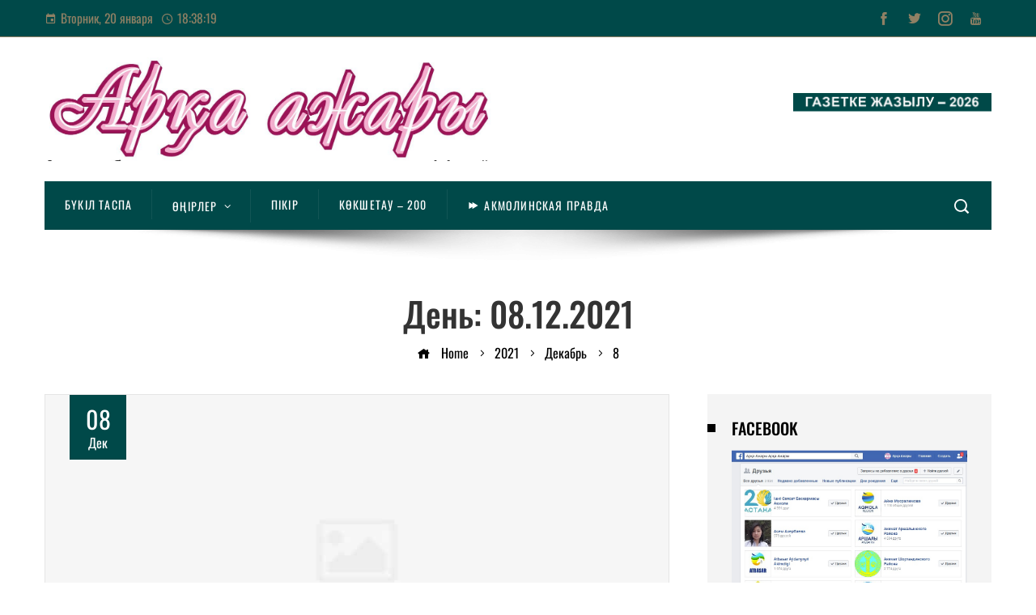

--- FILE ---
content_type: text/html; charset=UTF-8
request_url: https://arka-azhary.kz/2021/12/08/
body_size: 27959
content:
<!DOCTYPE html>
<html lang="ru-RU">
    <head>
        <meta charset="UTF-8">
        <meta name="viewport" content="width=device-width, initial-scale=1">
        <link rel="profile" href="http://gmpg.org/xfn/11">
        <link rel="pingback" href="https://arka-azhary.kz/xmlrpc.php">

        		    <!-- PVC Template -->
    <script type="text/template" id="pvc-stats-view-template">
    <i class="pvc-stats-icon medium" aria-hidden="true"><svg aria-hidden="true" focusable="false" data-prefix="far" data-icon="chart-bar" role="img" xmlns="http://www.w3.org/2000/svg" viewBox="0 0 512 512" class="svg-inline--fa fa-chart-bar fa-w-16 fa-2x"><path fill="currentColor" d="M396.8 352h22.4c6.4 0 12.8-6.4 12.8-12.8V108.8c0-6.4-6.4-12.8-12.8-12.8h-22.4c-6.4 0-12.8 6.4-12.8 12.8v230.4c0 6.4 6.4 12.8 12.8 12.8zm-192 0h22.4c6.4 0 12.8-6.4 12.8-12.8V140.8c0-6.4-6.4-12.8-12.8-12.8h-22.4c-6.4 0-12.8 6.4-12.8 12.8v198.4c0 6.4 6.4 12.8 12.8 12.8zm96 0h22.4c6.4 0 12.8-6.4 12.8-12.8V204.8c0-6.4-6.4-12.8-12.8-12.8h-22.4c-6.4 0-12.8 6.4-12.8 12.8v134.4c0 6.4 6.4 12.8 12.8 12.8zM496 400H48V80c0-8.84-7.16-16-16-16H16C7.16 64 0 71.16 0 80v336c0 17.67 14.33 32 32 32h464c8.84 0 16-7.16 16-16v-16c0-8.84-7.16-16-16-16zm-387.2-48h22.4c6.4 0 12.8-6.4 12.8-12.8v-70.4c0-6.4-6.4-12.8-12.8-12.8h-22.4c-6.4 0-12.8 6.4-12.8 12.8v70.4c0 6.4 6.4 12.8 12.8 12.8z" class=""></path></svg></i>
	 <%= total_view %> Total Views	<% if ( today_view > 0 ) { %>
		<span class="views_today">,  <%= today_view %> Views Today</span>
	<% } %>
	</span>
	</script>
		    <meta name='robots' content='noindex, follow' />
<meta property="og:title" content="АРҚА АЖАРЫ"/>
<meta property="og:description" content="ГАЗЕТІНІҢ САЙТЫ"/>
<meta property="og:type" content="article"/>
<meta property="og:article:published_time" content="2021-12-08 20:50:29"/>
<meta property="og:article:modified_time" content="2021-12-08 20:50:29"/>
<meta name="twitter:card" content="summary">
<meta name="twitter:title" content="АРҚА АЖАРЫ"/>
<meta name="twitter:description" content="ГАЗЕТІНІҢ САЙТЫ"/>

	<!-- This site is optimized with the Yoast SEO plugin v26.7 - https://yoast.com/wordpress/plugins/seo/ -->
	<title>08.12.2021 20:50 - АРҚА АЖАРЫ</title>
	<meta property="og:url" content="https://arka-azhary.kz/2021/12/08/" />
	<meta property="og:site_name" content="АРҚА АЖАРЫ" />
	<script type="application/ld+json" class="yoast-schema-graph">{"@context":"https://schema.org","@graph":[{"@type":"CollectionPage","@id":"https://arka-azhary.kz/2021/12/08/","url":"https://arka-azhary.kz/2021/12/08/","name":"08.12.2021 20:50 - АРҚА АЖАРЫ","isPartOf":{"@id":"https://arka-azhary.kz/#website"},"breadcrumb":{"@id":"https://arka-azhary.kz/2021/12/08/#breadcrumb"},"inLanguage":"ru-RU"},{"@type":"BreadcrumbList","@id":"https://arka-azhary.kz/2021/12/08/#breadcrumb","itemListElement":[{"@type":"ListItem","position":1,"name":"Басты бет","item":"https://arka-azhary.kz/"},{"@type":"ListItem","position":2,"name":"Архивы для 08.12.2021 20:50"}]},{"@type":"WebSite","@id":"https://arka-azhary.kz/#website","url":"https://arka-azhary.kz/","name":"АРҚА АЖАРЫ","description":"ГАЗЕТІНІҢ САЙТЫ","publisher":{"@id":"https://arka-azhary.kz/#organization"},"potentialAction":[{"@type":"SearchAction","target":{"@type":"EntryPoint","urlTemplate":"https://arka-azhary.kz/?s={search_term_string}"},"query-input":{"@type":"PropertyValueSpecification","valueRequired":true,"valueName":"search_term_string"}}],"inLanguage":"ru-RU"},{"@type":"Organization","@id":"https://arka-azhary.kz/#organization","name":"Arka azhary","url":"https://arka-azhary.kz/","logo":{"@type":"ImageObject","inLanguage":"ru-RU","@id":"https://arka-azhary.kz/#/schema/logo/image/","url":"https://arka-azhary.kz/wp-content/uploads/2025/01/cropped-cropped-arka-azhary-1-2025.jpg","contentUrl":"https://arka-azhary.kz/wp-content/uploads/2025/01/cropped-cropped-arka-azhary-1-2025.jpg","width":1404,"height":323,"caption":"Arka azhary"},"image":{"@id":"https://arka-azhary.kz/#/schema/logo/image/"},"sameAs":["https://m.facebook.com/Arqaajary/","https://instagram.com/arkaazhary?igshid=195ne6kpmdeyq"]}]}</script>
	<!-- / Yoast SEO plugin. -->


<link rel='dns-prefetch' href='//fonts.googleapis.com' />
<link rel="alternate" type="application/rss+xml" title="АРҚА АЖАРЫ &raquo; Лента" href="https://arka-azhary.kz/feed/" />
<link rel="alternate" type="application/rss+xml" title="АРҚА АЖАРЫ &raquo; Лента комментариев" href="https://arka-azhary.kz/comments/feed/" />
<style id='wp-img-auto-sizes-contain-inline-css'>
img:is([sizes=auto i],[sizes^="auto," i]){contain-intrinsic-size:3000px 1500px}
/*# sourceURL=wp-img-auto-sizes-contain-inline-css */
</style>
<link rel='stylesheet' id='dashicons-css' href='https://arka-azhary.kz/wp-includes/css/dashicons.min.css?ver=6.9' media='all' />
<link rel='stylesheet' id='post-views-counter-frontend-css' href='https://arka-azhary.kz/wp-content/plugins/post-views-counter/css/frontend.css?ver=1.7.1' media='all' />
<style id='wp-emoji-styles-inline-css'>

	img.wp-smiley, img.emoji {
		display: inline !important;
		border: none !important;
		box-shadow: none !important;
		height: 1em !important;
		width: 1em !important;
		margin: 0 0.07em !important;
		vertical-align: -0.1em !important;
		background: none !important;
		padding: 0 !important;
	}
/*# sourceURL=wp-emoji-styles-inline-css */
</style>
<style id='wp-block-library-inline-css'>
:root{--wp-block-synced-color:#7a00df;--wp-block-synced-color--rgb:122,0,223;--wp-bound-block-color:var(--wp-block-synced-color);--wp-editor-canvas-background:#ddd;--wp-admin-theme-color:#007cba;--wp-admin-theme-color--rgb:0,124,186;--wp-admin-theme-color-darker-10:#006ba1;--wp-admin-theme-color-darker-10--rgb:0,107,160.5;--wp-admin-theme-color-darker-20:#005a87;--wp-admin-theme-color-darker-20--rgb:0,90,135;--wp-admin-border-width-focus:2px}@media (min-resolution:192dpi){:root{--wp-admin-border-width-focus:1.5px}}.wp-element-button{cursor:pointer}:root .has-very-light-gray-background-color{background-color:#eee}:root .has-very-dark-gray-background-color{background-color:#313131}:root .has-very-light-gray-color{color:#eee}:root .has-very-dark-gray-color{color:#313131}:root .has-vivid-green-cyan-to-vivid-cyan-blue-gradient-background{background:linear-gradient(135deg,#00d084,#0693e3)}:root .has-purple-crush-gradient-background{background:linear-gradient(135deg,#34e2e4,#4721fb 50%,#ab1dfe)}:root .has-hazy-dawn-gradient-background{background:linear-gradient(135deg,#faaca8,#dad0ec)}:root .has-subdued-olive-gradient-background{background:linear-gradient(135deg,#fafae1,#67a671)}:root .has-atomic-cream-gradient-background{background:linear-gradient(135deg,#fdd79a,#004a59)}:root .has-nightshade-gradient-background{background:linear-gradient(135deg,#330968,#31cdcf)}:root .has-midnight-gradient-background{background:linear-gradient(135deg,#020381,#2874fc)}:root{--wp--preset--font-size--normal:16px;--wp--preset--font-size--huge:42px}.has-regular-font-size{font-size:1em}.has-larger-font-size{font-size:2.625em}.has-normal-font-size{font-size:var(--wp--preset--font-size--normal)}.has-huge-font-size{font-size:var(--wp--preset--font-size--huge)}.has-text-align-center{text-align:center}.has-text-align-left{text-align:left}.has-text-align-right{text-align:right}.has-fit-text{white-space:nowrap!important}#end-resizable-editor-section{display:none}.aligncenter{clear:both}.items-justified-left{justify-content:flex-start}.items-justified-center{justify-content:center}.items-justified-right{justify-content:flex-end}.items-justified-space-between{justify-content:space-between}.screen-reader-text{border:0;clip-path:inset(50%);height:1px;margin:-1px;overflow:hidden;padding:0;position:absolute;width:1px;word-wrap:normal!important}.screen-reader-text:focus{background-color:#ddd;clip-path:none;color:#444;display:block;font-size:1em;height:auto;left:5px;line-height:normal;padding:15px 23px 14px;text-decoration:none;top:5px;width:auto;z-index:100000}html :where(.has-border-color){border-style:solid}html :where([style*=border-top-color]){border-top-style:solid}html :where([style*=border-right-color]){border-right-style:solid}html :where([style*=border-bottom-color]){border-bottom-style:solid}html :where([style*=border-left-color]){border-left-style:solid}html :where([style*=border-width]){border-style:solid}html :where([style*=border-top-width]){border-top-style:solid}html :where([style*=border-right-width]){border-right-style:solid}html :where([style*=border-bottom-width]){border-bottom-style:solid}html :where([style*=border-left-width]){border-left-style:solid}html :where(img[class*=wp-image-]){height:auto;max-width:100%}:where(figure){margin:0 0 1em}html :where(.is-position-sticky){--wp-admin--admin-bar--position-offset:var(--wp-admin--admin-bar--height,0px)}@media screen and (max-width:600px){html :where(.is-position-sticky){--wp-admin--admin-bar--position-offset:0px}}

/*# sourceURL=wp-block-library-inline-css */
</style><style id='wp-block-calendar-inline-css'>
.wp-block-calendar{text-align:center}.wp-block-calendar td,.wp-block-calendar th{border:1px solid;padding:.25em}.wp-block-calendar th{font-weight:400}.wp-block-calendar caption{background-color:inherit}.wp-block-calendar table{border-collapse:collapse;width:100%}.wp-block-calendar table.has-background th{background-color:inherit}.wp-block-calendar table.has-text-color th{color:inherit}.wp-block-calendar :where(table:not(.has-text-color)){color:#40464d}.wp-block-calendar :where(table:not(.has-text-color)) td,.wp-block-calendar :where(table:not(.has-text-color)) th{border-color:#ddd}:where(.wp-block-calendar table:not(.has-background) th){background:#ddd}
/*# sourceURL=https://arka-azhary.kz/wp-includes/blocks/calendar/style.min.css */
</style>
<style id='wp-block-heading-inline-css'>
h1:where(.wp-block-heading).has-background,h2:where(.wp-block-heading).has-background,h3:where(.wp-block-heading).has-background,h4:where(.wp-block-heading).has-background,h5:where(.wp-block-heading).has-background,h6:where(.wp-block-heading).has-background{padding:1.25em 2.375em}h1.has-text-align-left[style*=writing-mode]:where([style*=vertical-lr]),h1.has-text-align-right[style*=writing-mode]:where([style*=vertical-rl]),h2.has-text-align-left[style*=writing-mode]:where([style*=vertical-lr]),h2.has-text-align-right[style*=writing-mode]:where([style*=vertical-rl]),h3.has-text-align-left[style*=writing-mode]:where([style*=vertical-lr]),h3.has-text-align-right[style*=writing-mode]:where([style*=vertical-rl]),h4.has-text-align-left[style*=writing-mode]:where([style*=vertical-lr]),h4.has-text-align-right[style*=writing-mode]:where([style*=vertical-rl]),h5.has-text-align-left[style*=writing-mode]:where([style*=vertical-lr]),h5.has-text-align-right[style*=writing-mode]:where([style*=vertical-rl]),h6.has-text-align-left[style*=writing-mode]:where([style*=vertical-lr]),h6.has-text-align-right[style*=writing-mode]:where([style*=vertical-rl]){rotate:180deg}
/*# sourceURL=https://arka-azhary.kz/wp-includes/blocks/heading/style.min.css */
</style>
<style id='wp-block-image-inline-css'>
.wp-block-image>a,.wp-block-image>figure>a{display:inline-block}.wp-block-image img{box-sizing:border-box;height:auto;max-width:100%;vertical-align:bottom}@media not (prefers-reduced-motion){.wp-block-image img.hide{visibility:hidden}.wp-block-image img.show{animation:show-content-image .4s}}.wp-block-image[style*=border-radius] img,.wp-block-image[style*=border-radius]>a{border-radius:inherit}.wp-block-image.has-custom-border img{box-sizing:border-box}.wp-block-image.aligncenter{text-align:center}.wp-block-image.alignfull>a,.wp-block-image.alignwide>a{width:100%}.wp-block-image.alignfull img,.wp-block-image.alignwide img{height:auto;width:100%}.wp-block-image .aligncenter,.wp-block-image .alignleft,.wp-block-image .alignright,.wp-block-image.aligncenter,.wp-block-image.alignleft,.wp-block-image.alignright{display:table}.wp-block-image .aligncenter>figcaption,.wp-block-image .alignleft>figcaption,.wp-block-image .alignright>figcaption,.wp-block-image.aligncenter>figcaption,.wp-block-image.alignleft>figcaption,.wp-block-image.alignright>figcaption{caption-side:bottom;display:table-caption}.wp-block-image .alignleft{float:left;margin:.5em 1em .5em 0}.wp-block-image .alignright{float:right;margin:.5em 0 .5em 1em}.wp-block-image .aligncenter{margin-left:auto;margin-right:auto}.wp-block-image :where(figcaption){margin-bottom:1em;margin-top:.5em}.wp-block-image.is-style-circle-mask img{border-radius:9999px}@supports ((-webkit-mask-image:none) or (mask-image:none)) or (-webkit-mask-image:none){.wp-block-image.is-style-circle-mask img{border-radius:0;-webkit-mask-image:url('data:image/svg+xml;utf8,<svg viewBox="0 0 100 100" xmlns="http://www.w3.org/2000/svg"><circle cx="50" cy="50" r="50"/></svg>');mask-image:url('data:image/svg+xml;utf8,<svg viewBox="0 0 100 100" xmlns="http://www.w3.org/2000/svg"><circle cx="50" cy="50" r="50"/></svg>');mask-mode:alpha;-webkit-mask-position:center;mask-position:center;-webkit-mask-repeat:no-repeat;mask-repeat:no-repeat;-webkit-mask-size:contain;mask-size:contain}}:root :where(.wp-block-image.is-style-rounded img,.wp-block-image .is-style-rounded img){border-radius:9999px}.wp-block-image figure{margin:0}.wp-lightbox-container{display:flex;flex-direction:column;position:relative}.wp-lightbox-container img{cursor:zoom-in}.wp-lightbox-container img:hover+button{opacity:1}.wp-lightbox-container button{align-items:center;backdrop-filter:blur(16px) saturate(180%);background-color:#5a5a5a40;border:none;border-radius:4px;cursor:zoom-in;display:flex;height:20px;justify-content:center;opacity:0;padding:0;position:absolute;right:16px;text-align:center;top:16px;width:20px;z-index:100}@media not (prefers-reduced-motion){.wp-lightbox-container button{transition:opacity .2s ease}}.wp-lightbox-container button:focus-visible{outline:3px auto #5a5a5a40;outline:3px auto -webkit-focus-ring-color;outline-offset:3px}.wp-lightbox-container button:hover{cursor:pointer;opacity:1}.wp-lightbox-container button:focus{opacity:1}.wp-lightbox-container button:focus,.wp-lightbox-container button:hover,.wp-lightbox-container button:not(:hover):not(:active):not(.has-background){background-color:#5a5a5a40;border:none}.wp-lightbox-overlay{box-sizing:border-box;cursor:zoom-out;height:100vh;left:0;overflow:hidden;position:fixed;top:0;visibility:hidden;width:100%;z-index:100000}.wp-lightbox-overlay .close-button{align-items:center;cursor:pointer;display:flex;justify-content:center;min-height:40px;min-width:40px;padding:0;position:absolute;right:calc(env(safe-area-inset-right) + 16px);top:calc(env(safe-area-inset-top) + 16px);z-index:5000000}.wp-lightbox-overlay .close-button:focus,.wp-lightbox-overlay .close-button:hover,.wp-lightbox-overlay .close-button:not(:hover):not(:active):not(.has-background){background:none;border:none}.wp-lightbox-overlay .lightbox-image-container{height:var(--wp--lightbox-container-height);left:50%;overflow:hidden;position:absolute;top:50%;transform:translate(-50%,-50%);transform-origin:top left;width:var(--wp--lightbox-container-width);z-index:9999999999}.wp-lightbox-overlay .wp-block-image{align-items:center;box-sizing:border-box;display:flex;height:100%;justify-content:center;margin:0;position:relative;transform-origin:0 0;width:100%;z-index:3000000}.wp-lightbox-overlay .wp-block-image img{height:var(--wp--lightbox-image-height);min-height:var(--wp--lightbox-image-height);min-width:var(--wp--lightbox-image-width);width:var(--wp--lightbox-image-width)}.wp-lightbox-overlay .wp-block-image figcaption{display:none}.wp-lightbox-overlay button{background:none;border:none}.wp-lightbox-overlay .scrim{background-color:#fff;height:100%;opacity:.9;position:absolute;width:100%;z-index:2000000}.wp-lightbox-overlay.active{visibility:visible}@media not (prefers-reduced-motion){.wp-lightbox-overlay.active{animation:turn-on-visibility .25s both}.wp-lightbox-overlay.active img{animation:turn-on-visibility .35s both}.wp-lightbox-overlay.show-closing-animation:not(.active){animation:turn-off-visibility .35s both}.wp-lightbox-overlay.show-closing-animation:not(.active) img{animation:turn-off-visibility .25s both}.wp-lightbox-overlay.zoom.active{animation:none;opacity:1;visibility:visible}.wp-lightbox-overlay.zoom.active .lightbox-image-container{animation:lightbox-zoom-in .4s}.wp-lightbox-overlay.zoom.active .lightbox-image-container img{animation:none}.wp-lightbox-overlay.zoom.active .scrim{animation:turn-on-visibility .4s forwards}.wp-lightbox-overlay.zoom.show-closing-animation:not(.active){animation:none}.wp-lightbox-overlay.zoom.show-closing-animation:not(.active) .lightbox-image-container{animation:lightbox-zoom-out .4s}.wp-lightbox-overlay.zoom.show-closing-animation:not(.active) .lightbox-image-container img{animation:none}.wp-lightbox-overlay.zoom.show-closing-animation:not(.active) .scrim{animation:turn-off-visibility .4s forwards}}@keyframes show-content-image{0%{visibility:hidden}99%{visibility:hidden}to{visibility:visible}}@keyframes turn-on-visibility{0%{opacity:0}to{opacity:1}}@keyframes turn-off-visibility{0%{opacity:1;visibility:visible}99%{opacity:0;visibility:visible}to{opacity:0;visibility:hidden}}@keyframes lightbox-zoom-in{0%{transform:translate(calc((-100vw + var(--wp--lightbox-scrollbar-width))/2 + var(--wp--lightbox-initial-left-position)),calc(-50vh + var(--wp--lightbox-initial-top-position))) scale(var(--wp--lightbox-scale))}to{transform:translate(-50%,-50%) scale(1)}}@keyframes lightbox-zoom-out{0%{transform:translate(-50%,-50%) scale(1);visibility:visible}99%{visibility:visible}to{transform:translate(calc((-100vw + var(--wp--lightbox-scrollbar-width))/2 + var(--wp--lightbox-initial-left-position)),calc(-50vh + var(--wp--lightbox-initial-top-position))) scale(var(--wp--lightbox-scale));visibility:hidden}}
/*# sourceURL=https://arka-azhary.kz/wp-includes/blocks/image/style.min.css */
</style>
<style id='wp-block-image-theme-inline-css'>
:root :where(.wp-block-image figcaption){color:#555;font-size:13px;text-align:center}.is-dark-theme :root :where(.wp-block-image figcaption){color:#ffffffa6}.wp-block-image{margin:0 0 1em}
/*# sourceURL=https://arka-azhary.kz/wp-includes/blocks/image/theme.min.css */
</style>
<style id='global-styles-inline-css'>
:root{--wp--preset--aspect-ratio--square: 1;--wp--preset--aspect-ratio--4-3: 4/3;--wp--preset--aspect-ratio--3-4: 3/4;--wp--preset--aspect-ratio--3-2: 3/2;--wp--preset--aspect-ratio--2-3: 2/3;--wp--preset--aspect-ratio--16-9: 16/9;--wp--preset--aspect-ratio--9-16: 9/16;--wp--preset--color--black: #000000;--wp--preset--color--cyan-bluish-gray: #abb8c3;--wp--preset--color--white: #ffffff;--wp--preset--color--pale-pink: #f78da7;--wp--preset--color--vivid-red: #cf2e2e;--wp--preset--color--luminous-vivid-orange: #ff6900;--wp--preset--color--luminous-vivid-amber: #fcb900;--wp--preset--color--light-green-cyan: #7bdcb5;--wp--preset--color--vivid-green-cyan: #00d084;--wp--preset--color--pale-cyan-blue: #8ed1fc;--wp--preset--color--vivid-cyan-blue: #0693e3;--wp--preset--color--vivid-purple: #9b51e0;--wp--preset--gradient--vivid-cyan-blue-to-vivid-purple: linear-gradient(135deg,rgb(6,147,227) 0%,rgb(155,81,224) 100%);--wp--preset--gradient--light-green-cyan-to-vivid-green-cyan: linear-gradient(135deg,rgb(122,220,180) 0%,rgb(0,208,130) 100%);--wp--preset--gradient--luminous-vivid-amber-to-luminous-vivid-orange: linear-gradient(135deg,rgb(252,185,0) 0%,rgb(255,105,0) 100%);--wp--preset--gradient--luminous-vivid-orange-to-vivid-red: linear-gradient(135deg,rgb(255,105,0) 0%,rgb(207,46,46) 100%);--wp--preset--gradient--very-light-gray-to-cyan-bluish-gray: linear-gradient(135deg,rgb(238,238,238) 0%,rgb(169,184,195) 100%);--wp--preset--gradient--cool-to-warm-spectrum: linear-gradient(135deg,rgb(74,234,220) 0%,rgb(151,120,209) 20%,rgb(207,42,186) 40%,rgb(238,44,130) 60%,rgb(251,105,98) 80%,rgb(254,248,76) 100%);--wp--preset--gradient--blush-light-purple: linear-gradient(135deg,rgb(255,206,236) 0%,rgb(152,150,240) 100%);--wp--preset--gradient--blush-bordeaux: linear-gradient(135deg,rgb(254,205,165) 0%,rgb(254,45,45) 50%,rgb(107,0,62) 100%);--wp--preset--gradient--luminous-dusk: linear-gradient(135deg,rgb(255,203,112) 0%,rgb(199,81,192) 50%,rgb(65,88,208) 100%);--wp--preset--gradient--pale-ocean: linear-gradient(135deg,rgb(255,245,203) 0%,rgb(182,227,212) 50%,rgb(51,167,181) 100%);--wp--preset--gradient--electric-grass: linear-gradient(135deg,rgb(202,248,128) 0%,rgb(113,206,126) 100%);--wp--preset--gradient--midnight: linear-gradient(135deg,rgb(2,3,129) 0%,rgb(40,116,252) 100%);--wp--preset--font-size--small: 13px;--wp--preset--font-size--medium: 20px;--wp--preset--font-size--large: 36px;--wp--preset--font-size--x-large: 42px;--wp--preset--spacing--20: 0.44rem;--wp--preset--spacing--30: 0.67rem;--wp--preset--spacing--40: 1rem;--wp--preset--spacing--50: 1.5rem;--wp--preset--spacing--60: 2.25rem;--wp--preset--spacing--70: 3.38rem;--wp--preset--spacing--80: 5.06rem;--wp--preset--shadow--natural: 6px 6px 9px rgba(0, 0, 0, 0.2);--wp--preset--shadow--deep: 12px 12px 50px rgba(0, 0, 0, 0.4);--wp--preset--shadow--sharp: 6px 6px 0px rgba(0, 0, 0, 0.2);--wp--preset--shadow--outlined: 6px 6px 0px -3px rgb(255, 255, 255), 6px 6px rgb(0, 0, 0);--wp--preset--shadow--crisp: 6px 6px 0px rgb(0, 0, 0);}:where(.is-layout-flex){gap: 0.5em;}:where(.is-layout-grid){gap: 0.5em;}body .is-layout-flex{display: flex;}.is-layout-flex{flex-wrap: wrap;align-items: center;}.is-layout-flex > :is(*, div){margin: 0;}body .is-layout-grid{display: grid;}.is-layout-grid > :is(*, div){margin: 0;}:where(.wp-block-columns.is-layout-flex){gap: 2em;}:where(.wp-block-columns.is-layout-grid){gap: 2em;}:where(.wp-block-post-template.is-layout-flex){gap: 1.25em;}:where(.wp-block-post-template.is-layout-grid){gap: 1.25em;}.has-black-color{color: var(--wp--preset--color--black) !important;}.has-cyan-bluish-gray-color{color: var(--wp--preset--color--cyan-bluish-gray) !important;}.has-white-color{color: var(--wp--preset--color--white) !important;}.has-pale-pink-color{color: var(--wp--preset--color--pale-pink) !important;}.has-vivid-red-color{color: var(--wp--preset--color--vivid-red) !important;}.has-luminous-vivid-orange-color{color: var(--wp--preset--color--luminous-vivid-orange) !important;}.has-luminous-vivid-amber-color{color: var(--wp--preset--color--luminous-vivid-amber) !important;}.has-light-green-cyan-color{color: var(--wp--preset--color--light-green-cyan) !important;}.has-vivid-green-cyan-color{color: var(--wp--preset--color--vivid-green-cyan) !important;}.has-pale-cyan-blue-color{color: var(--wp--preset--color--pale-cyan-blue) !important;}.has-vivid-cyan-blue-color{color: var(--wp--preset--color--vivid-cyan-blue) !important;}.has-vivid-purple-color{color: var(--wp--preset--color--vivid-purple) !important;}.has-black-background-color{background-color: var(--wp--preset--color--black) !important;}.has-cyan-bluish-gray-background-color{background-color: var(--wp--preset--color--cyan-bluish-gray) !important;}.has-white-background-color{background-color: var(--wp--preset--color--white) !important;}.has-pale-pink-background-color{background-color: var(--wp--preset--color--pale-pink) !important;}.has-vivid-red-background-color{background-color: var(--wp--preset--color--vivid-red) !important;}.has-luminous-vivid-orange-background-color{background-color: var(--wp--preset--color--luminous-vivid-orange) !important;}.has-luminous-vivid-amber-background-color{background-color: var(--wp--preset--color--luminous-vivid-amber) !important;}.has-light-green-cyan-background-color{background-color: var(--wp--preset--color--light-green-cyan) !important;}.has-vivid-green-cyan-background-color{background-color: var(--wp--preset--color--vivid-green-cyan) !important;}.has-pale-cyan-blue-background-color{background-color: var(--wp--preset--color--pale-cyan-blue) !important;}.has-vivid-cyan-blue-background-color{background-color: var(--wp--preset--color--vivid-cyan-blue) !important;}.has-vivid-purple-background-color{background-color: var(--wp--preset--color--vivid-purple) !important;}.has-black-border-color{border-color: var(--wp--preset--color--black) !important;}.has-cyan-bluish-gray-border-color{border-color: var(--wp--preset--color--cyan-bluish-gray) !important;}.has-white-border-color{border-color: var(--wp--preset--color--white) !important;}.has-pale-pink-border-color{border-color: var(--wp--preset--color--pale-pink) !important;}.has-vivid-red-border-color{border-color: var(--wp--preset--color--vivid-red) !important;}.has-luminous-vivid-orange-border-color{border-color: var(--wp--preset--color--luminous-vivid-orange) !important;}.has-luminous-vivid-amber-border-color{border-color: var(--wp--preset--color--luminous-vivid-amber) !important;}.has-light-green-cyan-border-color{border-color: var(--wp--preset--color--light-green-cyan) !important;}.has-vivid-green-cyan-border-color{border-color: var(--wp--preset--color--vivid-green-cyan) !important;}.has-pale-cyan-blue-border-color{border-color: var(--wp--preset--color--pale-cyan-blue) !important;}.has-vivid-cyan-blue-border-color{border-color: var(--wp--preset--color--vivid-cyan-blue) !important;}.has-vivid-purple-border-color{border-color: var(--wp--preset--color--vivid-purple) !important;}.has-vivid-cyan-blue-to-vivid-purple-gradient-background{background: var(--wp--preset--gradient--vivid-cyan-blue-to-vivid-purple) !important;}.has-light-green-cyan-to-vivid-green-cyan-gradient-background{background: var(--wp--preset--gradient--light-green-cyan-to-vivid-green-cyan) !important;}.has-luminous-vivid-amber-to-luminous-vivid-orange-gradient-background{background: var(--wp--preset--gradient--luminous-vivid-amber-to-luminous-vivid-orange) !important;}.has-luminous-vivid-orange-to-vivid-red-gradient-background{background: var(--wp--preset--gradient--luminous-vivid-orange-to-vivid-red) !important;}.has-very-light-gray-to-cyan-bluish-gray-gradient-background{background: var(--wp--preset--gradient--very-light-gray-to-cyan-bluish-gray) !important;}.has-cool-to-warm-spectrum-gradient-background{background: var(--wp--preset--gradient--cool-to-warm-spectrum) !important;}.has-blush-light-purple-gradient-background{background: var(--wp--preset--gradient--blush-light-purple) !important;}.has-blush-bordeaux-gradient-background{background: var(--wp--preset--gradient--blush-bordeaux) !important;}.has-luminous-dusk-gradient-background{background: var(--wp--preset--gradient--luminous-dusk) !important;}.has-pale-ocean-gradient-background{background: var(--wp--preset--gradient--pale-ocean) !important;}.has-electric-grass-gradient-background{background: var(--wp--preset--gradient--electric-grass) !important;}.has-midnight-gradient-background{background: var(--wp--preset--gradient--midnight) !important;}.has-small-font-size{font-size: var(--wp--preset--font-size--small) !important;}.has-medium-font-size{font-size: var(--wp--preset--font-size--medium) !important;}.has-large-font-size{font-size: var(--wp--preset--font-size--large) !important;}.has-x-large-font-size{font-size: var(--wp--preset--font-size--x-large) !important;}
/*# sourceURL=global-styles-inline-css */
</style>

<style id='classic-theme-styles-inline-css'>
/*! This file is auto-generated */
.wp-block-button__link{color:#fff;background-color:#32373c;border-radius:9999px;box-shadow:none;text-decoration:none;padding:calc(.667em + 2px) calc(1.333em + 2px);font-size:1.125em}.wp-block-file__button{background:#32373c;color:#fff;text-decoration:none}
/*# sourceURL=/wp-includes/css/classic-themes.min.css */
</style>
<link rel='stylesheet' id='a3-pvc-style-css' href='https://arka-azhary.kz/wp-content/plugins/page-views-count/assets/css/style.min.css?ver=2.8.7' media='all' />
<link rel='stylesheet' id='fontawesome-6.3.0-css' href='https://arka-azhary.kz/wp-content/plugins/simple-floating-menu/assets/css/fontawesome-6.3.0.css?ver=1.3.2' media='all' />
<link rel='stylesheet' id='eleganticons-css' href='https://arka-azhary.kz/wp-content/plugins/simple-floating-menu/assets/css/eleganticons.css?ver=1.3.2' media='all' />
<link rel='stylesheet' id='essentialicon-css' href='https://arka-azhary.kz/wp-content/plugins/simple-floating-menu/assets/css/essentialicon.css?ver=1.3.2' media='all' />
<link rel='stylesheet' id='iconfont-css' href='https://arka-azhary.kz/wp-content/plugins/simple-floating-menu/assets/css/icofont.css?ver=1.3.2' media='all' />
<link rel='stylesheet' id='materialdesignicons-css' href='https://arka-azhary.kz/wp-content/plugins/simple-floating-menu/assets/css/materialdesignicons.css?ver=1.3.2' media='all' />
<link rel='stylesheet' id='sfm-style-css' href='https://arka-azhary.kz/wp-content/plugins/simple-floating-menu/assets/css/style.css?ver=1.3.2' media='all' />
<style id='sfm-style-inline-css'>
.sfm-floating-menu a.sfm-shape-button{height:50px;width:50px}.sfm-floating-menu a.sfm-shape-button{font-size:16px}.sfm-floating-menu i{top:0px}.sfm-floating-menu.horizontal{margin:0 -2.5px}.sfm-floating-menu.vertical{margin:-2.5px 0}.sfm-floating-menu.horizontal .sfm-button{margin:0 2.5px}.sfm-floating-menu.vertical .sfm-button{margin:2.5px 0}.sfm-floating-menu.top-left,.sfm-floating-menu.top-right,.sfm-floating-menu.top-middle{top:0px}.sfm-floating-menu.bottom-left,.sfm-floating-menu.bottom-right,.sfm-floating-menu.bottom-middle{bottom:0px}.sfm-floating-menu.top-left,.sfm-floating-menu.bottom-left,.sfm-floating-menu.middle-left{left:0px}.sfm-floating-menu.top-right,.sfm-floating-menu.bottom-right,.sfm-floating-menu.middle-right{right:0px}.sfm-floating-menu{z-index:9}.sfm-floating-menu .sfm-607c887929724 a.sfm-shape-button{background:#ffffff}.sfm-floating-menu .sfm-607c887929724 a.sfm-shape-button{color:#000000}.sfm-floating-menu .sfm-607c887929724:hover a.sfm-shape-button{background:#000000}.sfm-floating-menu .sfm-607c887929724:hover a.sfm-shape-button{color:#FFFFFF}.sfm-floating-menu .sfm-607c887929724 .sfm-tool-tip{background:#000000}.sfm-floating-menu.top-left.horizontal .sfm-607c887929724 .sfm-tool-tip:after,.sfm-floating-menu.top-middle.horizontal .sfm-607c887929724 .sfm-tool-tip:after,.sfm-floating-menu.top-right.horizontal .sfm-607c887929724 .sfm-tool-tip:after{border-color:transparent transparent #000000 transparent}.sfm-floating-menu.top-left.vertical .sfm-607c887929724 .sfm-tool-tip:after,.sfm-floating-menu.top-middle.vertical .sfm-607c887929724 .sfm-tool-tip:after,.sfm-floating-menu.bottom-left.vertical .sfm-607c887929724 .sfm-tool-tip:after,.sfm-floating-menu.bottom-middle.vertical .sfm-607c887929724 .sfm-tool-tip:after,.sfm-floating-menu.middle-left.vertical .sfm-607c887929724 .sfm-tool-tip:after{border-color:transparent #000000 transparent transparent}.sfm-floating-menu.top-right.vertical .sfm-607c887929724 .sfm-tool-tip:after,.sfm-floating-menu.middle-right.vertical .sfm-607c887929724 .sfm-tool-tip:after,.sfm-floating-menu.bottom-right.vertical .sfm-607c887929724 .sfm-tool-tip:after{border-color:transparent transparent transparent #000000}.sfm-floating-menu.bottom-left.horizontal .sfm-607c887929724 .sfm-tool-tip:after,.sfm-floating-menu.bottom-middle.horizontal .sfm-607c887929724 .sfm-tool-tip:after,.sfm-floating-menu.bottom-right.horizontal .sfm-607c887929724 .sfm-tool-tip:after,.sfm-floating-menu.middle-left.horizontal .sfm-607c887929724 .sfm-tool-tip:after,.sfm-floating-menu.middle-right.horizontal .sfm-607c887929724 .sfm-tool-tip:after{border-color:#000000 transparent transparent transparent}.sfm-floating-menu .sfm-607c887929724 .sfm-tool-tip a{color:#FFFFFF}.sfm-floating-menu .sfm-tool-tip a{font-family:Open Sans}.sfm-floating-menu .sfm-tool-tip a{font-weight:400;font-style:normal}.sfm-floating-menu .sfm-tool-tip a{text-transform:none}.sfm-floating-menu .sfm-tool-tip a{text-decoration:none}.sfm-floating-menu .sfm-tool-tip a{font-size:16px}.sfm-floating-menu .sfm-tool-tip a{line-height:1}.sfm-floating-menu .sfm-tool-tip a{letter-spacing:0px}.sfm-floating-menu .sfm-button{--sfm-button-shadow-x:0px}.sfm-floating-menu .sfm-button{--sfm-button-shadow-y:0px}.sfm-floating-menu .sfm-button{--sfm-button-shadow-blur:0px}
/*# sourceURL=sfm-style-inline-css */
</style>
<link rel='stylesheet' id='sfm-fonts-css' href='https://fonts.googleapis.com/css?family=Open+Sans%3A300%2C400%2C500%2C600%2C700%2C800%2C300i%2C400i%2C500i%2C600i%2C700i%2C800i&#038;subset=latin%2Clatin-ext%2Ccyrillic%2Ccyrillic-ext&#038;ver=1.3.2' media='all' />
<link rel='stylesheet' id='font_select-css' href='https://arka-azhary.kz/wp-content/plugins/social-share-buttons-popup/admin/css/fontselect.css?ver=1.0.0' media='all' />
<link rel='stylesheet' id='custom_wp_admin_css-css' href='https://arka-azhary.kz/wp-content/plugins/social-share-buttons-popup/admin/css/style.css?ver=1.0.0' media='all' />
<link rel='stylesheet' id='fo_css-css' href='https://arka-azhary.kz/wp-content/plugins/social-share-buttons-popup/admin/css/font-awesome.min.css?ver=1.0.0' media='all' />
<link rel='stylesheet' id='font_css-css' href='https://arka-azhary.kz/wp-content/plugins/social-share-buttons-popup/admin/fonts/font.css?ver=1.0.0' media='all' />
<link rel='stylesheet' id='font2_css-css' href='https://arka-azhary.kz/wp-content/plugins/social-share-buttons-popup/admin/fonts/font2.css?ver=1.0.0' media='all' />
<link rel='stylesheet' id='font3_css-css' href='https://arka-azhary.kz/wp-content/plugins/social-share-buttons-popup/admin/fonts/font3.css?ver=1.0.0' media='all' />
<link rel='stylesheet' id='hover_css-css' href='https://arka-azhary.kz/wp-content/plugins/social-share-buttons-popup/admin/css/hover.css?ver=1.0.0' media='all' />
<link rel='stylesheet' id='fontend_styling-css' href='https://arka-azhary.kz/wp-content/plugins/social-share-buttons-popup/public/css/style.css?ver=1.0.0' media='all' />
<link rel='stylesheet' id='viral-pro-loaders-css' href='https://arka-azhary.kz/wp-content/themes/viral-pro/css/loaders.css?ver=1.4.8' media='all' />
<link rel='stylesheet' id='owl-carousel-css' href='https://arka-azhary.kz/wp-content/themes/viral-pro/css/owl.carousel.css?ver=1.4.8' media='all' />
<link rel='stylesheet' id='animate-css' href='https://arka-azhary.kz/wp-content/themes/viral-pro/css/animate.css?ver=1.4.8' media='all' />
<link rel='stylesheet' id='slick-css' href='https://arka-azhary.kz/wp-content/themes/viral-pro/css/slick.css?ver=1.4.8' media='all' />
<link rel='stylesheet' id='YTPlayer-css' href='https://arka-azhary.kz/wp-content/themes/viral-pro/css/jquery.mb.YTPlayer.min.css?ver=1.4.8' media='all' />
<link rel='stylesheet' id='jquery-mcustomscrollbar-css' href='https://arka-azhary.kz/wp-content/themes/viral-pro/css/jquery.mCustomScrollbar.css?ver=1.4.8' media='all' />
<link rel='stylesheet' id='justifiedGallery-css' href='https://arka-azhary.kz/wp-content/themes/viral-pro/css/justifiedGallery.min.css?ver=1.4.8' media='all' />
<link rel='stylesheet' id='viral-pro-style-css' href='https://arka-azhary.kz/wp-content/themes/viral-pro/style.css?ver=1.4.8' media='all' />
<style id='viral-pro-style-inline-css'>
.ht-container{max-width:1170px}body.ht-boxed #ht-page{max-width:1330px}body.ht-fluid .ht-container{max-width:80%}#primary{width:66%}#secondary{width:30%}.ht-boxed .ht-fullwidth-container,.ht-boxed .vl-fwcarousel-block{margin-left:-80px !important;margin-right:-80px !important}#ht-preloader-wrap,#preloader-15.loading .finger-item i,#preloader-15.loading .finger-item span:before,#preloader-15.loading .finger-item span:after,#preloader-15.loading .last-finger-item i:after{background:#FFFFFF}#preloader-2 .object,#preloader-3 .object,#preloader-4 .object,#preloader-5 .object,#preloader-6 .object,#preloader-7 .object,#preloader-10 .object,#preloader-11 .object,#preloader-12 .object,#preloader-13 .object,#preloader-14 .object,#preloader-15.loading .finger-item,#preloader-15.loading .last-finger-item,#preloader-15.loading .last-finger-item i,.pacman>div:nth-child(3),.pacman>div:nth-child(4),.pacman>div:nth-child(5),.pacman>div:nth-child(6){background:#000000}#preloader-8 .object,#preloader-9 .object,.pacman>div:first-of-type,.pacman>div:nth-child(2){border-color:#000000}#preloader-1 .object{border-left-color:#000000;border-right-color:#000000}html,body,button,input,select,textarea{font-family:'Oswald',serif;font-weight:400;font-style:normal;text-transform:none;text-decoration:none;font-size:18px;line-height:1.2;;color:#000000}.ht-menu > ul > li > a,a.ht-header-bttn{font-family:'Oswald',serif;font-weight:400;font-style:normal;text-transform:uppercase;text-decoration:none;font-size:14px;line-height:0.8;letter-spacing:1.2px}.ht-site-title-tagline .ht-site-title{font-family:'Default',serif;font-weight:700;font-style:normal;text-transform:uppercase;text-decoration:none;font-size:42px;line-height:1.2;letter-spacing:-0.4px;color:#333333}.ht-site-title-tagline .ht-site-description{font-family:'Default',serif;font-weight:400;font-style:normal;text-transform:none;text-decoration:none;font-size:16px;line-height:1.2;;color:#333333}.ht-main-title,.single-post .entry-title{font-family:'Oswald',serif;font-weight:500;font-style:normal;text-transform:none;text-decoration:none;font-size:42px;line-height:1.2;;color:#333333}h3.vl-post-title{font-family:'Oswald',serif;font-weight:500;font-style:normal;text-transform:none;text-decoration:none;font-size:15px;line-height:1.2}.vl-block-title span.vl-title,.vp-block-title span.vl-title{font-family:'Oswald',serif;font-weight:500;font-style:normal;text-transform:uppercase;text-decoration:none;font-size:18px;line-height:1.1}.widget-title{font-family:'Oswald',serif;font-weight:500;font-style:normal;text-transform:uppercase;text-decoration:none;font-size:20px;line-height:1.2}h1,.ht-site-title{font-family:'Oswald',serif;font-weight:500;font-style:normal;text-transform:none;text-decoration:none;font-size:38px;line-height:1.3}h2{font-family:'Oswald',serif;font-weight:400;font-style:normal;text-transform:none;text-decoration:none;font-size:30px;line-height:1.3}h3{font-family:'Oswald',serif;font-weight:400;font-style:normal;text-transform:none;text-decoration:none;font-size:30px;line-height:1.3}h4{font-family:'Oswald',serif;font-weight:400;font-style:normal;text-transform:none;text-decoration:none;font-size:26px;line-height:1.3}h5{font-family:'Oswald',serif;font-weight:400;font-style:normal;text-transform:none;text-decoration:none;font-size:20px;line-height:1.3}h6{font-family:'Oswald',serif;font-weight:400;font-style:normal;text-transform:none;text-decoration:none;font-size:18px;line-height:1.3}.ht-main-navigation,.menu-item-megamenu .widget-title,.menu-item-megamenu .vl-block-title span.vl-title{font-size:14px;font-family:Oswald}.single-ht-megamenu .ht-main-content{font-family:Oswald}.vp-block-filter{line-height:1}.ht-main-content h1,.ht-main-content h2,.ht-main-content h3,.ht-main-content h4,.ht-main-content h5,.ht-main-content h6{color:#000000}.ht-main-content{color:#333333}a{color:#000000}a:hover,.woocommerce .woocommerce-breadcrumb a:hover,.breadcrumb-trail a:hover{color:#004949}.ht-sidebar-style1 .ht-site-wrapper .widget-area ul ul,.ht-sidebar-style1 .ht-site-wrapper .widget-area li{border-color:rgba(51,51,51,0.05)}.ht-sidebar-style2 .ht-site-wrapper .widget,.ht-sidebar-style2 .ht-site-wrapper .widget-title,.ht-sidebar-style3 .ht-site-wrapper .widget,.ht-sidebar-style5 .ht-site-wrapper .widget,.ht-sidebar-style7 .ht-site-wrapper .widget,.ht-sidebar-style7 .ht-site-wrapper .widget-title,.comment-list .sp-comment-content,.post-navigation,.post-navigation .nav-next,.ht-social-share{border-color:rgba(51,51,51,0.1)}.ht-sidebar-style5 .ht-site-wrapper .widget-title:before,.ht-sidebar-style5 .ht-site-wrapper .widget-title:after{background-color:rgba(51,51,51,0.1)}.single-entry-tags a,.widget-area .tagcloud a{border-color:#333333}.ht-sidebar-style3 .ht-site-wrapper .widget{background:rgba(51,51,51,0.05)}.ht-main-content .widget-title{color:#000000}.ht-sidebar-style1 .ht-site-wrapper .widget-title:after,.ht-sidebar-style3 .ht-site-wrapper .widget-title:after,.ht-sidebar-style6 .ht-site-wrapper .widget-title:after,.ht-sidebar-style7 .ht-site-wrapper .widget:before{background-color:#000000}.ht-ticker-section{background-color:#008b8b}.ht-ticker-section .ht-section-wrap{color:#333333}.ht-ticker-section h1,.ht-ticker-section h2,.ht-ticker-section h3,.ht-ticker-section h4,.ht-ticker-section h5,.ht-ticker-section h6{color:#333333}.ht-ticker-section.ht-overwrite-color .vl-block-title span.vl-title{color:#333333}.ht-block-title-style2 .ht-ticker-section.ht-overwrite-color .vl-block-title:after,.ht-block-title-style5 .ht-ticker-section.ht-overwrite-color .vl-block-title span.vl-title:before,.ht-block-title-style7 .ht-ticker-section.ht-overwrite-color .vl-block-title span.vl-title,.ht-block-title-style8 .ht-ticker-section.ht-overwrite-color .vl-block-title span.vl-title,.ht-block-title-style9 .ht-ticker-section.ht-overwrite-color .vl-block-title span.vl-title,.ht-block-title-style9 .ht-ticker-section.ht-overwrite-color .vl-block-title span.vl-title:before,.ht-block-title-style10 .ht-ticker-section.ht-overwrite-color .vl-block-header,.ht-block-title-style11 .ht-ticker-section.ht-overwrite-color .vl-block-title span.vl-title,.ht-block-title-style12 .ht-ticker-section.ht-overwrite-color .vl-block-title{background-color:#0078af}.ht-block-title-style8 .ht-ticker-section.ht-overwrite-color .vl-block-header,.ht-block-title-style9 .ht-ticker-section.ht-overwrite-color .vl-block-header,.ht-block-title-style11 .ht-ticker-section.ht-overwrite-color .vl-block-header{border-color:#0078af}.ht-block-title-style10 .ht-ticker-section.ht-overwrite-color .vl-block-title:before{border-color:#0078af #0078af transparent transparent}.ht-block-title-style2 .ht-ticker-section.ht-overwrite-color .vl-block-title,.ht-block-title-style3 .ht-ticker-section.ht-overwrite-color .vl-block-header,.ht-block-title-style5 .ht-ticker-section.ht-overwrite-color .vl-block-header{border-color:#0078af}.ht-block-title-style4 .ht-ticker-section.ht-overwrite-color .vl-block-title:after,.ht-block-title-style6 .ht-ticker-section.ht-overwrite-color .vl-block-title:before,.ht-block-title-style6 .ht-ticker-section.ht-overwrite-color .vl-block-title:after,.ht-block-title-style7 .ht-ticker-section.ht-overwrite-color .vl-block-title:after{background-color:#0078af}.ht-ticker-section .ht-section-seperator.top-section-seperator{height:60px}.ht-ticker-section .ht-section-seperator.bottom-section-seperator{height:60px}.ht-tile1-section{background-color:#FFFFFF}.ht-tile1-section .ht-section-wrap{padding-bottom:20px;color:#333333}.ht-tile1-section h1,.ht-tile1-section h2,.ht-tile1-section h3,.ht-tile1-section h4,.ht-tile1-section h5,.ht-tile1-section h6{color:#333333}.ht-tile1-section.ht-overwrite-color .vl-block-title span.vl-title{color:#333333}.ht-block-title-style2 .ht-tile1-section.ht-overwrite-color .vl-block-title:after,.ht-block-title-style5 .ht-tile1-section.ht-overwrite-color .vl-block-title span.vl-title:before,.ht-block-title-style7 .ht-tile1-section.ht-overwrite-color .vl-block-title span.vl-title,.ht-block-title-style8 .ht-tile1-section.ht-overwrite-color .vl-block-title span.vl-title,.ht-block-title-style9 .ht-tile1-section.ht-overwrite-color .vl-block-title span.vl-title,.ht-block-title-style9 .ht-tile1-section.ht-overwrite-color .vl-block-title span.vl-title:before,.ht-block-title-style10 .ht-tile1-section.ht-overwrite-color .vl-block-header,.ht-block-title-style11 .ht-tile1-section.ht-overwrite-color .vl-block-title span.vl-title,.ht-block-title-style12 .ht-tile1-section.ht-overwrite-color .vl-block-title{background-color:#0078af}.ht-block-title-style8 .ht-tile1-section.ht-overwrite-color .vl-block-header,.ht-block-title-style9 .ht-tile1-section.ht-overwrite-color .vl-block-header,.ht-block-title-style11 .ht-tile1-section.ht-overwrite-color .vl-block-header{border-color:#0078af}.ht-block-title-style10 .ht-tile1-section.ht-overwrite-color .vl-block-title:before{border-color:#0078af #0078af transparent transparent}.ht-block-title-style2 .ht-tile1-section.ht-overwrite-color .vl-block-title,.ht-block-title-style3 .ht-tile1-section.ht-overwrite-color .vl-block-header,.ht-block-title-style5 .ht-tile1-section.ht-overwrite-color .vl-block-header{border-color:#0078af}.ht-block-title-style4 .ht-tile1-section.ht-overwrite-color .vl-block-title:after,.ht-block-title-style6 .ht-tile1-section.ht-overwrite-color .vl-block-title:before,.ht-block-title-style6 .ht-tile1-section.ht-overwrite-color .vl-block-title:after,.ht-block-title-style7 .ht-tile1-section.ht-overwrite-color .vl-block-title:after{background-color:#0078af}.ht-tile1-section .ht-section-seperator.top-section-seperator{height:60px}.ht-tile1-section .ht-section-seperator.bottom-section-seperator{height:60px}.ht-rightnews-section{background-color:#FFFFFF}.ht-rightnews-section .ht-section-wrap{padding-bottom:20px;color:#333333}.ht-rightnews-section h1,.ht-rightnews-section h2,.ht-rightnews-section h3,.ht-rightnews-section h4,.ht-rightnews-section h5,.ht-rightnews-section h6{color:#333333}.ht-rightnews-section.ht-overwrite-color .vl-block-title span.vl-title{color:#333333}.ht-block-title-style2 .ht-rightnews-section.ht-overwrite-color .vl-block-title:after,.ht-block-title-style5 .ht-rightnews-section.ht-overwrite-color .vl-block-title span.vl-title:before,.ht-block-title-style7 .ht-rightnews-section.ht-overwrite-color .vl-block-title span.vl-title,.ht-block-title-style8 .ht-rightnews-section.ht-overwrite-color .vl-block-title span.vl-title,.ht-block-title-style9 .ht-rightnews-section.ht-overwrite-color .vl-block-title span.vl-title,.ht-block-title-style9 .ht-rightnews-section.ht-overwrite-color .vl-block-title span.vl-title:before,.ht-block-title-style10 .ht-rightnews-section.ht-overwrite-color .vl-block-header,.ht-block-title-style11 .ht-rightnews-section.ht-overwrite-color .vl-block-title span.vl-title,.ht-block-title-style12 .ht-rightnews-section.ht-overwrite-color .vl-block-title{background-color:#0078af}.ht-block-title-style8 .ht-rightnews-section.ht-overwrite-color .vl-block-header,.ht-block-title-style9 .ht-rightnews-section.ht-overwrite-color .vl-block-header,.ht-block-title-style11 .ht-rightnews-section.ht-overwrite-color .vl-block-header{border-color:#0078af}.ht-block-title-style10 .ht-rightnews-section.ht-overwrite-color .vl-block-title:before{border-color:#0078af #0078af transparent transparent}.ht-block-title-style2 .ht-rightnews-section.ht-overwrite-color .vl-block-title,.ht-block-title-style3 .ht-rightnews-section.ht-overwrite-color .vl-block-header,.ht-block-title-style5 .ht-rightnews-section.ht-overwrite-color .vl-block-header{border-color:#0078af}.ht-block-title-style4 .ht-rightnews-section.ht-overwrite-color .vl-block-title:after,.ht-block-title-style6 .ht-rightnews-section.ht-overwrite-color .vl-block-title:before,.ht-block-title-style6 .ht-rightnews-section.ht-overwrite-color .vl-block-title:after,.ht-block-title-style7 .ht-rightnews-section.ht-overwrite-color .vl-block-title:after{background-color:#0078af}.ht-rightnews-section .ht-section-seperator.top-section-seperator{height:60px}.ht-rightnews-section .ht-section-seperator.bottom-section-seperator{height:60px}.ht-slider1-section{background-color:#8f8064}.ht-slider1-section .ht-section-wrap{padding-top:20px;padding-bottom:20px;color:#333333}.ht-slider1-section h1,.ht-slider1-section h2,.ht-slider1-section h3,.ht-slider1-section h4,.ht-slider1-section h5,.ht-slider1-section h6{color:#333333}.ht-slider1-section.ht-overwrite-color .vl-block-title span.vl-title{color:#333333}.ht-block-title-style2 .ht-slider1-section.ht-overwrite-color .vl-block-title:after,.ht-block-title-style5 .ht-slider1-section.ht-overwrite-color .vl-block-title span.vl-title:before,.ht-block-title-style7 .ht-slider1-section.ht-overwrite-color .vl-block-title span.vl-title,.ht-block-title-style8 .ht-slider1-section.ht-overwrite-color .vl-block-title span.vl-title,.ht-block-title-style9 .ht-slider1-section.ht-overwrite-color .vl-block-title span.vl-title,.ht-block-title-style9 .ht-slider1-section.ht-overwrite-color .vl-block-title span.vl-title:before,.ht-block-title-style10 .ht-slider1-section.ht-overwrite-color .vl-block-header,.ht-block-title-style11 .ht-slider1-section.ht-overwrite-color .vl-block-title span.vl-title,.ht-block-title-style12 .ht-slider1-section.ht-overwrite-color .vl-block-title{background-color:#0078af}.ht-block-title-style8 .ht-slider1-section.ht-overwrite-color .vl-block-header,.ht-block-title-style9 .ht-slider1-section.ht-overwrite-color .vl-block-header,.ht-block-title-style11 .ht-slider1-section.ht-overwrite-color .vl-block-header{border-color:#0078af}.ht-block-title-style10 .ht-slider1-section.ht-overwrite-color .vl-block-title:before{border-color:#0078af #0078af transparent transparent}.ht-block-title-style2 .ht-slider1-section.ht-overwrite-color .vl-block-title,.ht-block-title-style3 .ht-slider1-section.ht-overwrite-color .vl-block-header,.ht-block-title-style5 .ht-slider1-section.ht-overwrite-color .vl-block-header{border-color:#0078af}.ht-block-title-style4 .ht-slider1-section.ht-overwrite-color .vl-block-title:after,.ht-block-title-style6 .ht-slider1-section.ht-overwrite-color .vl-block-title:before,.ht-block-title-style6 .ht-slider1-section.ht-overwrite-color .vl-block-title:after,.ht-block-title-style7 .ht-slider1-section.ht-overwrite-color .vl-block-title:after{background-color:#0078af}.ht-slider1-section .ht-section-seperator.top-section-seperator{height:30px}.ht-slider1-section .ht-section-seperator.bottom-section-seperator{height:60px}.ht-slider2-section{background-color:#FFFFFF}.ht-slider2-section .ht-section-wrap{padding-top:20px;padding-bottom:20px;color:#333333}.ht-slider2-section h1,.ht-slider2-section h2,.ht-slider2-section h3,.ht-slider2-section h4,.ht-slider2-section h5,.ht-slider2-section h6{color:#333333}.ht-slider2-section.ht-overwrite-color .vl-block-title span.vl-title{color:#333333}.ht-block-title-style2 .ht-slider2-section.ht-overwrite-color .vl-block-title:after,.ht-block-title-style5 .ht-slider2-section.ht-overwrite-color .vl-block-title span.vl-title:before,.ht-block-title-style7 .ht-slider2-section.ht-overwrite-color .vl-block-title span.vl-title,.ht-block-title-style8 .ht-slider2-section.ht-overwrite-color .vl-block-title span.vl-title,.ht-block-title-style9 .ht-slider2-section.ht-overwrite-color .vl-block-title span.vl-title,.ht-block-title-style9 .ht-slider2-section.ht-overwrite-color .vl-block-title span.vl-title:before,.ht-block-title-style10 .ht-slider2-section.ht-overwrite-color .vl-block-header,.ht-block-title-style11 .ht-slider2-section.ht-overwrite-color .vl-block-title span.vl-title,.ht-block-title-style12 .ht-slider2-section.ht-overwrite-color .vl-block-title{background-color:#0078af}.ht-block-title-style8 .ht-slider2-section.ht-overwrite-color .vl-block-header,.ht-block-title-style9 .ht-slider2-section.ht-overwrite-color .vl-block-header,.ht-block-title-style11 .ht-slider2-section.ht-overwrite-color .vl-block-header{border-color:#0078af}.ht-block-title-style10 .ht-slider2-section.ht-overwrite-color .vl-block-title:before{border-color:#0078af #0078af transparent transparent}.ht-block-title-style2 .ht-slider2-section.ht-overwrite-color .vl-block-title,.ht-block-title-style3 .ht-slider2-section.ht-overwrite-color .vl-block-header,.ht-block-title-style5 .ht-slider2-section.ht-overwrite-color .vl-block-header{border-color:#0078af}.ht-block-title-style4 .ht-slider2-section.ht-overwrite-color .vl-block-title:after,.ht-block-title-style6 .ht-slider2-section.ht-overwrite-color .vl-block-title:before,.ht-block-title-style6 .ht-slider2-section.ht-overwrite-color .vl-block-title:after,.ht-block-title-style7 .ht-slider2-section.ht-overwrite-color .vl-block-title:after{background-color:#0078af}.ht-slider2-section .ht-section-seperator.top-section-seperator{height:60px}.ht-slider2-section .ht-section-seperator.bottom-section-seperator{height:60px}.ht-mininews-section{background-color:#FFFFFF}.ht-mininews-section .ht-section-wrap{padding-top:20px;padding-bottom:20px;color:#333333}.ht-mininews-section h1,.ht-mininews-section h2,.ht-mininews-section h3,.ht-mininews-section h4,.ht-mininews-section h5,.ht-mininews-section h6{color:#333333}.ht-mininews-section.ht-overwrite-color .vl-block-title span.vl-title{color:#333333}.ht-block-title-style2 .ht-mininews-section.ht-overwrite-color .vl-block-title:after,.ht-block-title-style5 .ht-mininews-section.ht-overwrite-color .vl-block-title span.vl-title:before,.ht-block-title-style7 .ht-mininews-section.ht-overwrite-color .vl-block-title span.vl-title,.ht-block-title-style8 .ht-mininews-section.ht-overwrite-color .vl-block-title span.vl-title,.ht-block-title-style9 .ht-mininews-section.ht-overwrite-color .vl-block-title span.vl-title,.ht-block-title-style9 .ht-mininews-section.ht-overwrite-color .vl-block-title span.vl-title:before,.ht-block-title-style10 .ht-mininews-section.ht-overwrite-color .vl-block-header,.ht-block-title-style11 .ht-mininews-section.ht-overwrite-color .vl-block-title span.vl-title,.ht-block-title-style12 .ht-mininews-section.ht-overwrite-color .vl-block-title{background-color:#0078af}.ht-block-title-style8 .ht-mininews-section.ht-overwrite-color .vl-block-header,.ht-block-title-style9 .ht-mininews-section.ht-overwrite-color .vl-block-header,.ht-block-title-style11 .ht-mininews-section.ht-overwrite-color .vl-block-header{border-color:#0078af}.ht-block-title-style10 .ht-mininews-section.ht-overwrite-color .vl-block-title:before{border-color:#0078af #0078af transparent transparent}.ht-block-title-style2 .ht-mininews-section.ht-overwrite-color .vl-block-title,.ht-block-title-style3 .ht-mininews-section.ht-overwrite-color .vl-block-header,.ht-block-title-style5 .ht-mininews-section.ht-overwrite-color .vl-block-header{border-color:#0078af}.ht-block-title-style4 .ht-mininews-section.ht-overwrite-color .vl-block-title:after,.ht-block-title-style6 .ht-mininews-section.ht-overwrite-color .vl-block-title:before,.ht-block-title-style6 .ht-mininews-section.ht-overwrite-color .vl-block-title:after,.ht-block-title-style7 .ht-mininews-section.ht-overwrite-color .vl-block-title:after{background-color:#0078af}.ht-mininews-section .ht-section-seperator.top-section-seperator{height:60px}.ht-mininews-section .ht-section-seperator.bottom-section-seperator{height:60px}.ht-tile2-section{background-color:#FFFFFF}.ht-tile2-section .ht-section-wrap{padding-top:20px;padding-bottom:20px;color:#333333}.ht-tile2-section h1,.ht-tile2-section h2,.ht-tile2-section h3,.ht-tile2-section h4,.ht-tile2-section h5,.ht-tile2-section h6{color:#333333}.ht-tile2-section.ht-overwrite-color .vl-block-title span.vl-title{color:#333333}.ht-block-title-style2 .ht-tile2-section.ht-overwrite-color .vl-block-title:after,.ht-block-title-style5 .ht-tile2-section.ht-overwrite-color .vl-block-title span.vl-title:before,.ht-block-title-style7 .ht-tile2-section.ht-overwrite-color .vl-block-title span.vl-title,.ht-block-title-style8 .ht-tile2-section.ht-overwrite-color .vl-block-title span.vl-title,.ht-block-title-style9 .ht-tile2-section.ht-overwrite-color .vl-block-title span.vl-title,.ht-block-title-style9 .ht-tile2-section.ht-overwrite-color .vl-block-title span.vl-title:before,.ht-block-title-style10 .ht-tile2-section.ht-overwrite-color .vl-block-header,.ht-block-title-style11 .ht-tile2-section.ht-overwrite-color .vl-block-title span.vl-title,.ht-block-title-style12 .ht-tile2-section.ht-overwrite-color .vl-block-title{background-color:#0078af}.ht-block-title-style8 .ht-tile2-section.ht-overwrite-color .vl-block-header,.ht-block-title-style9 .ht-tile2-section.ht-overwrite-color .vl-block-header,.ht-block-title-style11 .ht-tile2-section.ht-overwrite-color .vl-block-header{border-color:#0078af}.ht-block-title-style10 .ht-tile2-section.ht-overwrite-color .vl-block-title:before{border-color:#0078af #0078af transparent transparent}.ht-block-title-style2 .ht-tile2-section.ht-overwrite-color .vl-block-title,.ht-block-title-style3 .ht-tile2-section.ht-overwrite-color .vl-block-header,.ht-block-title-style5 .ht-tile2-section.ht-overwrite-color .vl-block-header{border-color:#0078af}.ht-block-title-style4 .ht-tile2-section.ht-overwrite-color .vl-block-title:after,.ht-block-title-style6 .ht-tile2-section.ht-overwrite-color .vl-block-title:before,.ht-block-title-style6 .ht-tile2-section.ht-overwrite-color .vl-block-title:after,.ht-block-title-style7 .ht-tile2-section.ht-overwrite-color .vl-block-title:after{background-color:#0078af}.ht-tile2-section .ht-section-seperator.top-section-seperator{height:60px}.ht-tile2-section .ht-section-seperator.bottom-section-seperator{height:60px}.ht-fwcarousel-section{background-color:#FFFFFF}.ht-fwcarousel-section .ht-section-wrap{padding-top:20px;padding-bottom:20px;color:#333333}.ht-fwcarousel-section h1,.ht-fwcarousel-section h2,.ht-fwcarousel-section h3,.ht-fwcarousel-section h4,.ht-fwcarousel-section h5,.ht-fwcarousel-section h6{color:#333333}.ht-fwcarousel-section.ht-overwrite-color .vl-block-title span.vl-title{color:#333333}.ht-block-title-style2 .ht-fwcarousel-section.ht-overwrite-color .vl-block-title:after,.ht-block-title-style5 .ht-fwcarousel-section.ht-overwrite-color .vl-block-title span.vl-title:before,.ht-block-title-style7 .ht-fwcarousel-section.ht-overwrite-color .vl-block-title span.vl-title,.ht-block-title-style8 .ht-fwcarousel-section.ht-overwrite-color .vl-block-title span.vl-title,.ht-block-title-style9 .ht-fwcarousel-section.ht-overwrite-color .vl-block-title span.vl-title,.ht-block-title-style9 .ht-fwcarousel-section.ht-overwrite-color .vl-block-title span.vl-title:before,.ht-block-title-style10 .ht-fwcarousel-section.ht-overwrite-color .vl-block-header,.ht-block-title-style11 .ht-fwcarousel-section.ht-overwrite-color .vl-block-title span.vl-title,.ht-block-title-style12 .ht-fwcarousel-section.ht-overwrite-color .vl-block-title{background-color:#0078af}.ht-block-title-style8 .ht-fwcarousel-section.ht-overwrite-color .vl-block-header,.ht-block-title-style9 .ht-fwcarousel-section.ht-overwrite-color .vl-block-header,.ht-block-title-style11 .ht-fwcarousel-section.ht-overwrite-color .vl-block-header{border-color:#0078af}.ht-block-title-style10 .ht-fwcarousel-section.ht-overwrite-color .vl-block-title:before{border-color:#0078af #0078af transparent transparent}.ht-block-title-style2 .ht-fwcarousel-section.ht-overwrite-color .vl-block-title,.ht-block-title-style3 .ht-fwcarousel-section.ht-overwrite-color .vl-block-header,.ht-block-title-style5 .ht-fwcarousel-section.ht-overwrite-color .vl-block-header{border-color:#0078af}.ht-block-title-style4 .ht-fwcarousel-section.ht-overwrite-color .vl-block-title:after,.ht-block-title-style6 .ht-fwcarousel-section.ht-overwrite-color .vl-block-title:before,.ht-block-title-style6 .ht-fwcarousel-section.ht-overwrite-color .vl-block-title:after,.ht-block-title-style7 .ht-fwcarousel-section.ht-overwrite-color .vl-block-title:after{background-color:#0078af}.ht-fwcarousel-section .ht-section-seperator.top-section-seperator{height:60px}.ht-fwcarousel-section .ht-section-seperator.bottom-section-seperator{height:60px}.ht-leftnews-section{background-color:#FFFFFF}.ht-leftnews-section .ht-section-wrap{padding-bottom:20px;color:#333333}.ht-leftnews-section h1,.ht-leftnews-section h2,.ht-leftnews-section h3,.ht-leftnews-section h4,.ht-leftnews-section h5,.ht-leftnews-section h6{color:#333333}.ht-leftnews-section.ht-overwrite-color .vl-block-title span.vl-title{color:#333333}.ht-block-title-style2 .ht-leftnews-section.ht-overwrite-color .vl-block-title:after,.ht-block-title-style5 .ht-leftnews-section.ht-overwrite-color .vl-block-title span.vl-title:before,.ht-block-title-style7 .ht-leftnews-section.ht-overwrite-color .vl-block-title span.vl-title,.ht-block-title-style8 .ht-leftnews-section.ht-overwrite-color .vl-block-title span.vl-title,.ht-block-title-style9 .ht-leftnews-section.ht-overwrite-color .vl-block-title span.vl-title,.ht-block-title-style9 .ht-leftnews-section.ht-overwrite-color .vl-block-title span.vl-title:before,.ht-block-title-style10 .ht-leftnews-section.ht-overwrite-color .vl-block-header,.ht-block-title-style11 .ht-leftnews-section.ht-overwrite-color .vl-block-title span.vl-title,.ht-block-title-style12 .ht-leftnews-section.ht-overwrite-color .vl-block-title{background-color:#0078af}.ht-block-title-style8 .ht-leftnews-section.ht-overwrite-color .vl-block-header,.ht-block-title-style9 .ht-leftnews-section.ht-overwrite-color .vl-block-header,.ht-block-title-style11 .ht-leftnews-section.ht-overwrite-color .vl-block-header{border-color:#0078af}.ht-block-title-style10 .ht-leftnews-section.ht-overwrite-color .vl-block-title:before{border-color:#0078af #0078af transparent transparent}.ht-block-title-style2 .ht-leftnews-section.ht-overwrite-color .vl-block-title,.ht-block-title-style3 .ht-leftnews-section.ht-overwrite-color .vl-block-header,.ht-block-title-style5 .ht-leftnews-section.ht-overwrite-color .vl-block-header{border-color:#0078af}.ht-block-title-style4 .ht-leftnews-section.ht-overwrite-color .vl-block-title:after,.ht-block-title-style6 .ht-leftnews-section.ht-overwrite-color .vl-block-title:before,.ht-block-title-style6 .ht-leftnews-section.ht-overwrite-color .vl-block-title:after,.ht-block-title-style7 .ht-leftnews-section.ht-overwrite-color .vl-block-title:after{background-color:#0078af}.ht-leftnews-section .ht-section-seperator.top-section-seperator{height:60px}.ht-leftnews-section .ht-section-seperator.bottom-section-seperator{height:60px}.ht-featured-section{background-color:#FFFFFF}.ht-featured-section .ht-section-wrap{color:#333333}.ht-featured-section h1,.ht-featured-section h2,.ht-featured-section h3,.ht-featured-section h4,.ht-featured-section h5,.ht-featured-section h6{color:#333333}.ht-featured-section.ht-overwrite-color .vl-block-title span.vl-title{color:#333333}.ht-block-title-style2 .ht-featured-section.ht-overwrite-color .vl-block-title:after,.ht-block-title-style5 .ht-featured-section.ht-overwrite-color .vl-block-title span.vl-title:before,.ht-block-title-style7 .ht-featured-section.ht-overwrite-color .vl-block-title span.vl-title,.ht-block-title-style8 .ht-featured-section.ht-overwrite-color .vl-block-title span.vl-title,.ht-block-title-style9 .ht-featured-section.ht-overwrite-color .vl-block-title span.vl-title,.ht-block-title-style9 .ht-featured-section.ht-overwrite-color .vl-block-title span.vl-title:before,.ht-block-title-style10 .ht-featured-section.ht-overwrite-color .vl-block-header,.ht-block-title-style11 .ht-featured-section.ht-overwrite-color .vl-block-title span.vl-title,.ht-block-title-style12 .ht-featured-section.ht-overwrite-color .vl-block-title{background-color:#0078af}.ht-block-title-style8 .ht-featured-section.ht-overwrite-color .vl-block-header,.ht-block-title-style9 .ht-featured-section.ht-overwrite-color .vl-block-header,.ht-block-title-style11 .ht-featured-section.ht-overwrite-color .vl-block-header{border-color:#0078af}.ht-block-title-style10 .ht-featured-section.ht-overwrite-color .vl-block-title:before{border-color:#0078af #0078af transparent transparent}.ht-block-title-style2 .ht-featured-section.ht-overwrite-color .vl-block-title,.ht-block-title-style3 .ht-featured-section.ht-overwrite-color .vl-block-header,.ht-block-title-style5 .ht-featured-section.ht-overwrite-color .vl-block-header{border-color:#0078af}.ht-block-title-style4 .ht-featured-section.ht-overwrite-color .vl-block-title:after,.ht-block-title-style6 .ht-featured-section.ht-overwrite-color .vl-block-title:before,.ht-block-title-style6 .ht-featured-section.ht-overwrite-color .vl-block-title:after,.ht-block-title-style7 .ht-featured-section.ht-overwrite-color .vl-block-title:after{background-color:#0078af}.ht-featured-section .ht-section-seperator.top-section-seperator{height:60px}.ht-featured-section .ht-section-seperator.bottom-section-seperator{height:60px}.ht-carousel1-section{background-color:#ffd700}.ht-carousel1-section .ht-section-wrap{padding-top:20px;padding-bottom:20px;color:#000000}.ht-carousel1-section h1,.ht-carousel1-section h2,.ht-carousel1-section h3,.ht-carousel1-section h4,.ht-carousel1-section h5,.ht-carousel1-section h6{color:#000000}.ht-carousel1-section a{color:#ffffff}.ht-carousel1-section.ht-overwrite-color .vl-block-title span.vl-title{color:#333333}.ht-block-title-style2 .ht-carousel1-section.ht-overwrite-color .vl-block-title:after,.ht-block-title-style5 .ht-carousel1-section.ht-overwrite-color .vl-block-title span.vl-title:before,.ht-block-title-style7 .ht-carousel1-section.ht-overwrite-color .vl-block-title span.vl-title,.ht-block-title-style8 .ht-carousel1-section.ht-overwrite-color .vl-block-title span.vl-title,.ht-block-title-style9 .ht-carousel1-section.ht-overwrite-color .vl-block-title span.vl-title,.ht-block-title-style9 .ht-carousel1-section.ht-overwrite-color .vl-block-title span.vl-title:before,.ht-block-title-style10 .ht-carousel1-section.ht-overwrite-color .vl-block-header,.ht-block-title-style11 .ht-carousel1-section.ht-overwrite-color .vl-block-title span.vl-title,.ht-block-title-style12 .ht-carousel1-section.ht-overwrite-color .vl-block-title{background-color:#008b8b}.ht-block-title-style8 .ht-carousel1-section.ht-overwrite-color .vl-block-header,.ht-block-title-style9 .ht-carousel1-section.ht-overwrite-color .vl-block-header,.ht-block-title-style11 .ht-carousel1-section.ht-overwrite-color .vl-block-header{border-color:#008b8b}.ht-block-title-style10 .ht-carousel1-section.ht-overwrite-color .vl-block-title:before{border-color:#008b8b #008b8b transparent transparent}.ht-block-title-style2 .ht-carousel1-section.ht-overwrite-color .vl-block-title,.ht-block-title-style3 .ht-carousel1-section.ht-overwrite-color .vl-block-header,.ht-block-title-style5 .ht-carousel1-section.ht-overwrite-color .vl-block-header{border-color:#008b8b}.ht-block-title-style4 .ht-carousel1-section.ht-overwrite-color .vl-block-title:after,.ht-block-title-style6 .ht-carousel1-section.ht-overwrite-color .vl-block-title:before,.ht-block-title-style6 .ht-carousel1-section.ht-overwrite-color .vl-block-title:after,.ht-block-title-style7 .ht-carousel1-section.ht-overwrite-color .vl-block-title:after{background-color:#008b8b}.ht-carousel1-section .ht-section-seperator.top-section-seperator{height:60px}.ht-carousel1-section .ht-section-seperator.bottom-section-seperator{height:60px}.ht-carousel2-section{background-color:#FFFFFF}.ht-carousel2-section .ht-section-wrap{padding-top:20px;padding-bottom:20px;color:#333333}.ht-carousel2-section h1,.ht-carousel2-section h2,.ht-carousel2-section h3,.ht-carousel2-section h4,.ht-carousel2-section h5,.ht-carousel2-section h6{color:#333333}.ht-carousel2-section.ht-overwrite-color .vl-block-title span.vl-title{color:#333333}.ht-block-title-style2 .ht-carousel2-section.ht-overwrite-color .vl-block-title:after,.ht-block-title-style5 .ht-carousel2-section.ht-overwrite-color .vl-block-title span.vl-title:before,.ht-block-title-style7 .ht-carousel2-section.ht-overwrite-color .vl-block-title span.vl-title,.ht-block-title-style8 .ht-carousel2-section.ht-overwrite-color .vl-block-title span.vl-title,.ht-block-title-style9 .ht-carousel2-section.ht-overwrite-color .vl-block-title span.vl-title,.ht-block-title-style9 .ht-carousel2-section.ht-overwrite-color .vl-block-title span.vl-title:before,.ht-block-title-style10 .ht-carousel2-section.ht-overwrite-color .vl-block-header,.ht-block-title-style11 .ht-carousel2-section.ht-overwrite-color .vl-block-title span.vl-title,.ht-block-title-style12 .ht-carousel2-section.ht-overwrite-color .vl-block-title{background-color:#0078af}.ht-block-title-style8 .ht-carousel2-section.ht-overwrite-color .vl-block-header,.ht-block-title-style9 .ht-carousel2-section.ht-overwrite-color .vl-block-header,.ht-block-title-style11 .ht-carousel2-section.ht-overwrite-color .vl-block-header{border-color:#0078af}.ht-block-title-style10 .ht-carousel2-section.ht-overwrite-color .vl-block-title:before{border-color:#0078af #0078af transparent transparent}.ht-block-title-style2 .ht-carousel2-section.ht-overwrite-color .vl-block-title,.ht-block-title-style3 .ht-carousel2-section.ht-overwrite-color .vl-block-header,.ht-block-title-style5 .ht-carousel2-section.ht-overwrite-color .vl-block-header{border-color:#0078af}.ht-block-title-style4 .ht-carousel2-section.ht-overwrite-color .vl-block-title:after,.ht-block-title-style6 .ht-carousel2-section.ht-overwrite-color .vl-block-title:before,.ht-block-title-style6 .ht-carousel2-section.ht-overwrite-color .vl-block-title:after,.ht-block-title-style7 .ht-carousel2-section.ht-overwrite-color .vl-block-title:after{background-color:#0078af}.ht-carousel2-section .ht-section-seperator.top-section-seperator{height:60px}.ht-carousel2-section .ht-section-seperator.bottom-section-seperator{height:60px}.ht-fwnews1-section{background-color:#FFFFFF}.ht-fwnews1-section .ht-section-wrap{color:#333333}.ht-fwnews1-section h1,.ht-fwnews1-section h2,.ht-fwnews1-section h3,.ht-fwnews1-section h4,.ht-fwnews1-section h5,.ht-fwnews1-section h6{color:#333333}.ht-fwnews1-section.ht-overwrite-color .vl-block-title span.vl-title{color:#333333}.ht-block-title-style2 .ht-fwnews1-section.ht-overwrite-color .vl-block-title:after,.ht-block-title-style5 .ht-fwnews1-section.ht-overwrite-color .vl-block-title span.vl-title:before,.ht-block-title-style7 .ht-fwnews1-section.ht-overwrite-color .vl-block-title span.vl-title,.ht-block-title-style8 .ht-fwnews1-section.ht-overwrite-color .vl-block-title span.vl-title,.ht-block-title-style9 .ht-fwnews1-section.ht-overwrite-color .vl-block-title span.vl-title,.ht-block-title-style9 .ht-fwnews1-section.ht-overwrite-color .vl-block-title span.vl-title:before,.ht-block-title-style10 .ht-fwnews1-section.ht-overwrite-color .vl-block-header,.ht-block-title-style11 .ht-fwnews1-section.ht-overwrite-color .vl-block-title span.vl-title,.ht-block-title-style12 .ht-fwnews1-section.ht-overwrite-color .vl-block-title{background-color:#0078af}.ht-block-title-style8 .ht-fwnews1-section.ht-overwrite-color .vl-block-header,.ht-block-title-style9 .ht-fwnews1-section.ht-overwrite-color .vl-block-header,.ht-block-title-style11 .ht-fwnews1-section.ht-overwrite-color .vl-block-header{border-color:#0078af}.ht-block-title-style10 .ht-fwnews1-section.ht-overwrite-color .vl-block-title:before{border-color:#0078af #0078af transparent transparent}.ht-block-title-style2 .ht-fwnews1-section.ht-overwrite-color .vl-block-title,.ht-block-title-style3 .ht-fwnews1-section.ht-overwrite-color .vl-block-header,.ht-block-title-style5 .ht-fwnews1-section.ht-overwrite-color .vl-block-header{border-color:#0078af}.ht-block-title-style4 .ht-fwnews1-section.ht-overwrite-color .vl-block-title:after,.ht-block-title-style6 .ht-fwnews1-section.ht-overwrite-color .vl-block-title:before,.ht-block-title-style6 .ht-fwnews1-section.ht-overwrite-color .vl-block-title:after,.ht-block-title-style7 .ht-fwnews1-section.ht-overwrite-color .vl-block-title:after{background-color:#0078af}.ht-fwnews1-section .ht-section-seperator.top-section-seperator{height:60px}.ht-fwnews1-section .ht-section-seperator.bottom-section-seperator{height:60px}.ht-fwnews2-section{background-color:#badcff}.ht-fwnews2-section .ht-section-wrap{padding-top:20px;padding-bottom:20px;margin-bottom:20px;color:#333333}.ht-fwnews2-section h1,.ht-fwnews2-section h2,.ht-fwnews2-section h3,.ht-fwnews2-section h4,.ht-fwnews2-section h5,.ht-fwnews2-section h6{color:#333333}.ht-fwnews2-section.ht-overwrite-color .vl-block-title span.vl-title{color:#333333}.ht-block-title-style2 .ht-fwnews2-section.ht-overwrite-color .vl-block-title:after,.ht-block-title-style5 .ht-fwnews2-section.ht-overwrite-color .vl-block-title span.vl-title:before,.ht-block-title-style7 .ht-fwnews2-section.ht-overwrite-color .vl-block-title span.vl-title,.ht-block-title-style8 .ht-fwnews2-section.ht-overwrite-color .vl-block-title span.vl-title,.ht-block-title-style9 .ht-fwnews2-section.ht-overwrite-color .vl-block-title span.vl-title,.ht-block-title-style9 .ht-fwnews2-section.ht-overwrite-color .vl-block-title span.vl-title:before,.ht-block-title-style10 .ht-fwnews2-section.ht-overwrite-color .vl-block-header,.ht-block-title-style11 .ht-fwnews2-section.ht-overwrite-color .vl-block-title span.vl-title,.ht-block-title-style12 .ht-fwnews2-section.ht-overwrite-color .vl-block-title{background-color:#0078af}.ht-block-title-style8 .ht-fwnews2-section.ht-overwrite-color .vl-block-header,.ht-block-title-style9 .ht-fwnews2-section.ht-overwrite-color .vl-block-header,.ht-block-title-style11 .ht-fwnews2-section.ht-overwrite-color .vl-block-header{border-color:#0078af}.ht-block-title-style10 .ht-fwnews2-section.ht-overwrite-color .vl-block-title:before{border-color:#0078af #0078af transparent transparent}.ht-block-title-style2 .ht-fwnews2-section.ht-overwrite-color .vl-block-title,.ht-block-title-style3 .ht-fwnews2-section.ht-overwrite-color .vl-block-header,.ht-block-title-style5 .ht-fwnews2-section.ht-overwrite-color .vl-block-header{border-color:#0078af}.ht-block-title-style4 .ht-fwnews2-section.ht-overwrite-color .vl-block-title:after,.ht-block-title-style6 .ht-fwnews2-section.ht-overwrite-color .vl-block-title:before,.ht-block-title-style6 .ht-fwnews2-section.ht-overwrite-color .vl-block-title:after,.ht-block-title-style7 .ht-fwnews2-section.ht-overwrite-color .vl-block-title:after{background-color:#0078af}.ht-fwnews2-section .ht-section-seperator.top-section-seperator{height:60px}.ht-fwnews2-section .ht-section-seperator.bottom-section-seperator{height:60px}.ht-threecol-section{background-color:#FFFFFF}.ht-threecol-section .ht-section-wrap{padding-top:20px;padding-bottom:20px;color:#333333}.ht-threecol-section h1,.ht-threecol-section h2,.ht-threecol-section h3,.ht-threecol-section h4,.ht-threecol-section h5,.ht-threecol-section h6{color:#333333}.ht-threecol-section.ht-overwrite-color .vl-block-title span.vl-title{color:#333333}.ht-block-title-style2 .ht-threecol-section.ht-overwrite-color .vl-block-title:after,.ht-block-title-style5 .ht-threecol-section.ht-overwrite-color .vl-block-title span.vl-title:before,.ht-block-title-style7 .ht-threecol-section.ht-overwrite-color .vl-block-title span.vl-title,.ht-block-title-style8 .ht-threecol-section.ht-overwrite-color .vl-block-title span.vl-title,.ht-block-title-style9 .ht-threecol-section.ht-overwrite-color .vl-block-title span.vl-title,.ht-block-title-style9 .ht-threecol-section.ht-overwrite-color .vl-block-title span.vl-title:before,.ht-block-title-style10 .ht-threecol-section.ht-overwrite-color .vl-block-header,.ht-block-title-style11 .ht-threecol-section.ht-overwrite-color .vl-block-title span.vl-title,.ht-block-title-style12 .ht-threecol-section.ht-overwrite-color .vl-block-title{background-color:#0078af}.ht-block-title-style8 .ht-threecol-section.ht-overwrite-color .vl-block-header,.ht-block-title-style9 .ht-threecol-section.ht-overwrite-color .vl-block-header,.ht-block-title-style11 .ht-threecol-section.ht-overwrite-color .vl-block-header{border-color:#0078af}.ht-block-title-style10 .ht-threecol-section.ht-overwrite-color .vl-block-title:before{border-color:#0078af #0078af transparent transparent}.ht-block-title-style2 .ht-threecol-section.ht-overwrite-color .vl-block-title,.ht-block-title-style3 .ht-threecol-section.ht-overwrite-color .vl-block-header,.ht-block-title-style5 .ht-threecol-section.ht-overwrite-color .vl-block-header{border-color:#0078af}.ht-block-title-style4 .ht-threecol-section.ht-overwrite-color .vl-block-title:after,.ht-block-title-style6 .ht-threecol-section.ht-overwrite-color .vl-block-title:before,.ht-block-title-style6 .ht-threecol-section.ht-overwrite-color .vl-block-title:after,.ht-block-title-style7 .ht-threecol-section.ht-overwrite-color .vl-block-title:after{background-color:#0078af}.ht-threecol-section .ht-section-seperator.top-section-seperator{height:60px}.ht-threecol-section .ht-section-seperator.bottom-section-seperator{height:60px}.ht-video-section{background-color:#FFFFFF}.ht-video-section .ht-section-wrap{padding-bottom:20px;margin-bottom:20px;color:#333333}.ht-video-section h1,.ht-video-section h2,.ht-video-section h3,.ht-video-section h4,.ht-video-section h5,.ht-video-section h6{color:#333333}.ht-video-section.ht-overwrite-color .vl-block-title span.vl-title{color:#333333}.ht-block-title-style2 .ht-video-section.ht-overwrite-color .vl-block-title:after,.ht-block-title-style5 .ht-video-section.ht-overwrite-color .vl-block-title span.vl-title:before,.ht-block-title-style7 .ht-video-section.ht-overwrite-color .vl-block-title span.vl-title,.ht-block-title-style8 .ht-video-section.ht-overwrite-color .vl-block-title span.vl-title,.ht-block-title-style9 .ht-video-section.ht-overwrite-color .vl-block-title span.vl-title,.ht-block-title-style9 .ht-video-section.ht-overwrite-color .vl-block-title span.vl-title:before,.ht-block-title-style10 .ht-video-section.ht-overwrite-color .vl-block-header,.ht-block-title-style11 .ht-video-section.ht-overwrite-color .vl-block-title span.vl-title,.ht-block-title-style12 .ht-video-section.ht-overwrite-color .vl-block-title{background-color:#0078af}.ht-block-title-style8 .ht-video-section.ht-overwrite-color .vl-block-header,.ht-block-title-style9 .ht-video-section.ht-overwrite-color .vl-block-header,.ht-block-title-style11 .ht-video-section.ht-overwrite-color .vl-block-header{border-color:#0078af}.ht-block-title-style10 .ht-video-section.ht-overwrite-color .vl-block-title:before{border-color:#0078af #0078af transparent transparent}.ht-block-title-style2 .ht-video-section.ht-overwrite-color .vl-block-title,.ht-block-title-style3 .ht-video-section.ht-overwrite-color .vl-block-header,.ht-block-title-style5 .ht-video-section.ht-overwrite-color .vl-block-header{border-color:#0078af}.ht-block-title-style4 .ht-video-section.ht-overwrite-color .vl-block-title:after,.ht-block-title-style6 .ht-video-section.ht-overwrite-color .vl-block-title:before,.ht-block-title-style6 .ht-video-section.ht-overwrite-color .vl-block-title:after,.ht-block-title-style7 .ht-video-section.ht-overwrite-color .vl-block-title:after{background-color:#0078af}.ht-video-section .ht-section-seperator.top-section-seperator{height:60px}.ht-video-section .ht-section-seperator.bottom-section-seperator{height:60px}.ht-site-header .ht-top-header{border-bottom:1px solid #8f8064}.ht-site-header .ht-top-header{background:#004949;color:#8f8064}.th-menu ul ul{background:#004949}.ht-site-header .ht-top-header .ht-container{height:45px}.th-menu > ul > li > a{line-height:45px}.ht-top-header-on .ht-header-six.ht-site-header{margin-bottom:-30px}.ht-top-header-on.ht-single-layout1 .ht-header-six.ht-site-header,.ht-top-header-on.ht-single-layout2 .ht-header-six.ht-site-header,.ht-top-header-on.ht-single-layout7 .ht-header-six.ht-site-header{margin-bottom:10px}.ht-top-header-on.ht-single-layout3 .ht-header-six.ht-site-header,.ht-top-header-on.ht-single-layout4 .ht-header-six.ht-site-header,.ht-top-header-on.ht-single-layout5 .ht-header-six.ht-site-header,.ht-top-header-on.ht-single-layout6 .ht-header-six.ht-site-header{margin-bottom:-60px}.ht-header-six.ht-site-header .ht-top-header{height:75px}.ht-site-header .ht-top-header a,.ht-site-header .ht-top-header a:hover,.ht-site-header .ht-top-header a i,.ht-site-header .ht-top-header a:hover i{color:#8f8064}.ht-header-one .ht-header,.ht-header-two .ht-header,.ht-header-three .ht-header,.ht-header-four .ht-header .ht-container,.ht-header-five .ht-header,.ht-header-six .ht-header .ht-container,.ht-header-seven .ht-header,.ht-sticky-header .ht-header-four .ht-header.headroom.headroom--not-top,.ht-sticky-header .ht-header-six .ht-header.headroom.headroom--not-top{background:#004949}.ht-sticky-header .ht-header-four .ht-header.headroom.headroom--not-top .ht-container,.ht-sticky-header .ht-header-six .ht-header.headroom.headroom--not-top .ht-container{background:none}.ht-header-one .ht-header .ht-container,.ht-header-two .ht-header .ht-container,.ht-header-three .ht-header .ht-container,.ht-header-four .ht-header .ht-container,.ht-header-five .ht-header .ht-container,.ht-header-six .ht-header .ht-container,.ht-header-seven .ht-header .ht-container{height:60px}.hover-style5 .ht-menu > ul > li.menu-item > a,.hover-style6 .ht-menu > ul > li.menu-item > a,.hover-style5 .ht-header-bttn,.hover-style6 .ht-header-bttn{line-height:60px}#ht-site-branding img{height:128px}.ht-header-one #ht-site-branding img,.ht-header-three #ht-site-branding img,.ht-header-six #ht-site-branding img{max-height:30px}.ht-header-two #ht-site-branding,.ht-header-four #ht-site-branding,.ht-header-five #ht-site-branding,.ht-header-seven #ht-site-branding{padding-top:5px;padding-bottom:5px}.ht-site-header.ht-header-one .ht-header,.ht-site-header.ht-header-two .ht-header,.ht-site-header.ht-header-three .ht-header,.ht-site-header.ht-header-four .ht-header .ht-container,.ht-site-header.ht-header-five .ht-header,.ht-site-header.ht-header-six .ht-header .ht-container,.ht-site-header.ht-header-seven .ht-header{border-color:rgba(238,238,238,1)}.ht-menu > ul > li.menu-item > a,.ht-search-button a,.ht-header-social-icons a,.hover-style1 .ht-search-button a:hover,.hover-style3 .ht-search-button a:hover,.hover-style5 .ht-search-button a:hover,.hover-style1 .ht-header-social-icons a:hover,.hover-style3 .ht-header-social-icons a:hover,.hover-style5 .ht-header-social-icons a:hover{color:#ffffff}.ht-offcanvas-nav a>span,.hover-style1 .ht-offcanvas-nav a:hover>span,.hover-style3 .ht-offcanvas-nav a:hover>span,.hover-style5 .ht-offcanvas-nav a:hover>span{background-color:#ffffff}.ht-search-button a:hover,.ht-header-social-icons a:hover,.hover-style1 .ht-menu > ul> li.menu-item:hover > a,.hover-style1 .ht-menu > ul> li.menu-item.current_page_item > a,.hover-style1 .ht-menu > ul > li.menu-item.current-menu-item > a,.ht-menu > ul > li.menu-item:hover > a,.ht-menu > ul > li.menu-item:hover > a > i,.ht-menu > ul > li.menu-item.current_page_item > a,.ht-menu > ul > li.menu-item.current-menu-item > a,.ht-menu > ul > li.menu-item.current_page_ancestor > a,.ht-menu > ul > li.menu-item.current > a{color:#8f8064}.ht-offcanvas-nav a:hover>span{background-color:#8f8064}.ht-menu ul ul,.menu-item-ht-cart .widget_shopping_cart,#ht-responsive-menu{background:#dbdbdb}.ht-menu .megamenu *,#ht-responsive-menu .megamenu *,.ht-menu .megamenu a,#ht-responsive-menu .megamenu a,.ht-menu ul ul li.menu-item > a,.menu-item-ht-cart .widget_shopping_cart a,.menu-item-ht-cart .widget_shopping_cart,#ht-responsive-menu li.menu-item > a,#ht-responsive-menu li.menu-item > a i,#ht-responsive-menu li .dropdown-nav,.megamenu-category .mega-post-title a{color:#3a3a3a}li.megamenu-category > a .dropdown-nav{display:none}.ht-menu .megamenu a:hover,#ht-responsive-menu .megamenu a:hover,.ht-menu .megamenu a:hover > i,#ht-responsive-menu .megamenu a:hover > i,.ht-menu > ul > li > ul:not(.megamenu) li.menu-item:hover > a,.ht-menu ul ul.megamenu li.menu-item > a:hover,.ht-menu ul ul li.menu-item > a:hover i,.menu-item-ht-cart .widget_shopping_cart a:hover,.ht-menu .megamenu-full-width.megamenu-category .cat-megamenu-tab > div.active-tab,.ht-menu .megamenu-full-width.megamenu-category .mega-post-title a:hover{color:#333333}.ht-menu ul ul li.menu-item>a:after{background:#333333}.hover-style1 .ht-menu > ul > li.menu-item:hover > a,.hover-style1 .ht-menu > ul > li.menu-item.current_page_item > a,.hover-style1 .ht-menu > ul > li.menu-item.current-menu-item > a,.hover-style1 .ht-menu > ul > li.menu-item.current_page_ancestor > a,.hover-style1 .ht-menu > ul > li.menu-item.current > a,.hover-style5 .ht-menu > ul > li.menu-item:hover > a,.hover-style5 .ht-menu > ul > li.menu-item.current_page_item > a,.hover-style5 .ht-menu > ul > li.menu-item.current-menu-item > a,.hover-style5 .ht-menu > ul > li.menu-item.current_page_ancestor > a,.hover-style5 .ht-menu > ul > li.menu-item.current > a{background:#008b8b}.hover-style2 .ht-menu > ul > li.menu-item:hover > a,.hover-style2 .ht-menu > ul > li.menu-item.current_page_item > a,.hover-style2 .ht-menu > ul > li.menu-item.current-menu-item > a,.hover-style2 .ht-menu > ul > li.menu-item.current_page_ancestor > a,.hover-style2 .ht-menu > ul > li.menu-item.current > a,.hover-style4 .ht-menu > ul > li.menu-item:hover > a,.hover-style4 .ht-menu > ul > li.menu-item.current_page_item > a,.hover-style4 .ht-menu > ul > li.menu-item.current-menu-item > a,.hover-style4 .ht-menu > ul > li.menu-item.current_page_ancestor > a,.hover-style4 .ht-menu > ul > li.menu-item.current > a{color:#8f8064;border-color:#8f8064}.hover-style6 .ht-menu > ul > li.menu-item:hover > a:before,.hover-style6 .ht-menu > ul > li.menu-item.current_page_item > a:before,.hover-style6 .ht-menu > ul > li.menu-item.current-menu-item > a:before,.hover-style6 .ht-menu > ul > li.menu-item.current_page_ancestor > a:before,.hover-style6 .ht-menu > ul > li.menu-item.current > a:before,.hover-style8 .ht-menu>ul>li.menu-item>a:before,.hover-style9 .ht-menu>ul>li.menu-item>a:before{background:#8f8064}.hover-style7 .ht-menu>ul>li.menu-item>a:before{border-left-color:#8f8064;border-top-color:#8f8064}.hover-style7 .ht-menu>ul>li.menu-item>a:after{border-right-color:#8f8064;border-bottom-color:#8f8064}.rtl .hover-style7 .ht-menu>ul>li.menu-item>a:before{border-right-color:#8f8064}.rtl .hover-style7 .ht-menu>ul>li.menu-item>a:after{border-left-color:#8f8064}.hover-style3 .ht-menu > ul > li.menu-item:hover > a,.hover-style3 .ht-menu > ul > li.menu-item.current_page_item > a,.hover-style3 .ht-menu > ul > li.menu-item.current-menu-item > a,.hover-style3 .ht-menu > ul > li.menu-item.current_page_ancestor > a,.hover-style3 .ht-menu > ul > li.menu-item.current > a{background:#008b8b}.ht-menu>ul>li.menu-item{padding-top:13px;padding-bottom:13px}.ht-header-two .ht-middle-header-left a,.ht-header-two .ht-middle-header-right>div>a{color:#000000 !important}.ht-header-two .ht-offcanvas-nav a>span{background:#000000 !important}.ht-header-two,.ht-header-four,.ht-header-five,.ht-header-seven{background-color:#FFFFFF}.vl-block-title span.vl-title{color:#004949}.ht-block-title-style2 .vl-block-header .vl-block-title:after,.ht-block-title-style5 .vl-block-header .vl-block-title span.vl-title:before,.ht-block-title-style7 .vl-block-header .vl-block-title span.vl-title,.ht-block-title-style8 .vl-block-header .vl-block-title span.vl-title,.ht-block-title-style9 .vl-block-header .vl-block-title span.vl-title,.ht-block-title-style10 .vl-block-header,.ht-block-title-style11 .vl-block-header .vl-block-title span.vl-title,.ht-block-title-style12 .vl-block-header{background-color:#008b8b}.ht-block-title-style8 .vl-block-header,.ht-block-title-style9 .vl-block-header,.ht-block-title-style11 .vl-block-header{border-color:#008b8b}.ht-block-title-style10 .vl-block-header .vl-block-title:before{border-color:#008b8b #008b8b transparent transparent}.ht-block-title-style2 .vl-block-header .vl-block-title,.ht-block-title-style2 .vl-block-header .vp-block-filter,.ht-block-title-style3 .vl-block-header,.ht-block-title-style5 .vl-block-header{border-color:#8f8064}.ht-block-title-style4 .vl-block-header .vl-block-title:after,.ht-block-title-style6 .vl-block-header .vl-block-title:before,.ht-block-title-style6 .vl-block-header .vl-block-title:after,.ht-block-title-style7 .vl-block-header .vl-block-title:after{background-color:#8f8064}button,input[type='button'],input[type='reset'],input[type='submit'],.ht-button,.comment-navigation .nav-previous a,.comment-navigation .nav-next a,.pagination .page-numbers,.ht-progress-bar-length,.ht-main-content .entry-readmore a,.blog-layout2 .entry-date,.blog-layout4 .ht-post-date,.woocommerce #respond input#submit,.woocommerce a.button,.woocommerce button.button,.woocommerce input.button,.woocommerce ul.products li.product:hover .viral-pro-product-title-wrap .button,.woocommerce #respond input#submit.alt,.woocommerce a.button.alt,.woocommerce button.button.alt,.woocommerce input.button.alt,.woocommerce nav.woocommerce-pagination ul li a,.woocommerce nav.woocommerce-pagination ul li span,.woocommerce span.onsale,.woocommerce div.product .woocommerce-tabs ul.tabs li.active a,.woocommerce #respond input#submit.disabled,.woocommerce #respond input#submit:disabled,.woocommerce #respond input#submit:disabled[disabled],.woocommerce a.button.disabled,.woocommerce a.button:disabled,.woocommerce a.button:disabled[disabled],.woocommerce button.button.disabled,.woocommerce button.button:disabled,.woocommerce button.button:disabled[disabled],.woocommerce input.button.disabled,.woocommerce input.button:disabled,.woocommerce input.button:disabled[disabled],.woocommerce #respond input#submit.alt.disabled,.woocommerce #respond input#submit.alt.disabled:hover,.woocommerce #respond input#submit.alt:disabled,.woocommerce #respond input#submit.alt:disabled:hover,.woocommerce #respond input#submit.alt:disabled[disabled],.woocommerce #respond input#submit.alt:disabled[disabled]:hover,.woocommerce a.button.alt.disabled,.woocommerce a.button.alt.disabled:hover,.woocommerce a.button.alt:disabled,.woocommerce a.button.alt:disabled:hover,.woocommerce a.button.alt:disabled[disabled],.woocommerce a.button.alt:disabled[disabled]:hover,.woocommerce button.button.alt.disabled,.woocommerce button.button.alt.disabled:hover,.woocommerce button.button.alt:disabled,.woocommerce button.button.alt:disabled:hover,.woocommerce button.button.alt:disabled[disabled],.woocommerce button.button.alt:disabled[disabled]:hover,.woocommerce input.button.alt.disabled,.woocommerce input.button.alt.disabled:hover,.woocommerce input.button.alt:disabled,.woocommerce input.button.alt:disabled:hover,.woocommerce input.button.alt:disabled[disabled],.woocommerce input.button.alt:disabled[disabled]:hover,.woocommerce .widget_price_filter .ui-slider .ui-slider-range,.woocommerce-MyAccount-navigation-link a,.ht-style2-accordion .ht-accordion-header,.ht-pt-header .ht-pt-tab.ht-pt-active,.ht-post-listing .ht-pl-count,.vl-post-categories li a.vl-category,.vl-slider-block .owl-carousel .owl-nav .owl-prev:hover,.vl-slider-block .owl-carousel .owl-nav .owl-next:hover,.vl-fwcarousel-block .owl-carousel .owl-nav .owl-prev,.vl-fwcarousel-block .owl-carousel .owl-nav .owl-next,.vl-primary-cat-block .vl-primary-cat,.vl-carousel-block .owl-carousel .owl-nav .owl-prev,.vl-carousel-block .owl-carousel .owl-nav .owl-next,.video-controls,.vl-ticker.style1 .vl-ticker-title,.vl-ticker.style1 .owl-carousel .owl-nav button.owl-prev,.vl-ticker.style1 .owl-carousel .owl-nav button.owl-next,.vl-ticker.style2 .vl-ticker-title,.vl-ticker.style3 .vl-ticker-title,.vl-ticker.style4 .vl-ticker-title,.single-entry-gallery .owl-carousel .owl-nav .owl-prev,.single-entry-gallery .owl-carousel .owl-nav .owl-next,.viral-pro-related-post.style3 .owl-carousel .owl-nav .owl-prev,.viral-pro-related-post.style3 .owl-carousel .owl-nav .owl-next,.ht-instagram-widget-footer a,.blog-layout7 .ht-post-date{background:#004949}.no-comments,.woocommerce div.product p.price,.woocommerce div.product span.price,.woocommerce .product_meta a:hover,.woocommerce-error:before,.woocommerce-info:before,.woocommerce-message:before,.blog-layout1 .ht-post-date .entry-date span,.vp-block-filter ul.vp-block-filter-list li.vp-active a{color:#004949}.woocommerce ul.products li.product:hover,.woocommerce-page ul.products li.product:hover,.woocommerce #respond input#submit,.woocommerce a.button,.woocommerce button.button,.woocommerce input.button,.woocommerce ul.products li.product:hover .viral-pro-product-title-wrap .button,.woocommerce #respond input#submit.alt,.woocommerce a.button.alt,.woocommerce button.button.alt,.woocommerce input.button.alt,.woocommerce div.product .woocommerce-tabs ul.tabs,.woocommerce #respond input#submit.alt.disabled,.woocommerce #respond input#submit.alt.disabled:hover,.woocommerce #respond input#submit.alt:disabled,.woocommerce #respond input#submit.alt:disabled:hover,.woocommerce #respond input#submit.alt:disabled[disabled],.woocommerce #respond input#submit.alt:disabled[disabled]:hover,.woocommerce a.button.alt.disabled,.woocommerce a.button.alt.disabled:hover,.woocommerce a.button.alt:disabled,.woocommerce a.button.alt:disabled:hover,.woocommerce a.button.alt:disabled[disabled],.woocommerce a.button.alt:disabled[disabled]:hover,.woocommerce button.button.alt.disabled,.woocommerce button.button.alt.disabled:hover,.woocommerce button.button.alt:disabled,.woocommerce button.button.alt:disabled:hover,.woocommerce button.button.alt:disabled[disabled],.woocommerce button.button.alt:disabled[disabled]:hover,.woocommerce input.button.alt.disabled,.woocommerce input.button.alt.disabled:hover,.woocommerce input.button.alt:disabled,.woocommerce input.button.alt:disabled:hover,.woocommerce input.button.alt:disabled[disabled],.woocommerce input.button.alt:disabled[disabled]:hover,.woocommerce .widget_price_filter .ui-slider .ui-slider-handle,.ht-style2-accordion .ht-accordion-content-wrap,.content-area .entry-content blockquote{border-color:#004949}.woocommerce-error,.woocommerce-info,.woocommerce-message{border-top-color:#004949}.woocommerce ul.products li.product .onsale:after{border-color:transparent transparent #004242 #004242}.woocommerce span.onsale:after{border-color:transparent #004242 #004242 transparent}.woocommerce div.product .woocommerce-tabs ul.tabs li.active a:before{border-color:#004949 transparent transparent}.vl-ticker.style1 .vl-ticker-title:after{border-color:transparent transparent transparent #004949}.vl-ticker.style4 .vl-ticker-title:after{border-color:#004949 transparent transparent #004949}.rtl .vl-ticker.style1 .vl-ticker-title:after{border-color:transparent #004949 transparent transparent}.rtl .vl-ticker.style4 .vl-ticker-title:after{border-color:transparent #004949 #004949 transparent}#ht-back-top{height:46px;width:46px;border-radius:0px}#ht-back-top i{font-size:36px}#ht-back-top.ht-st-stacked{background:#004949;color:#FFF}#ht-back-top.ht-st-framed{border-color:#004949;color:#004949}#ht-back-top.ht-st-left{left:40px}#ht-back-top.ht-st-right{right:41px}#ht-back-top{bottom:40px}#ht-colophon{background-image:url();background-repeat:no-repeat;background-size:cover;background-position:center center;background-attachment:scroll}.ht-site-footer:before{background-color:#004949}#ht-colophon .widget-title{color:#8f8064}.ht-sidebar-style1 .ht-site-footer .widget-title:after,.ht-sidebar-style3 .ht-site-footer .widget-title:after,.ht-sidebar-style6 .ht-site-footer .widget-title:after{background:#8f8064}.ht-sidebar-style2 .ht-site-footer .widget-title,.ht-sidebar-style7 .ht-site-footer .widget-title{border-color:rgba(143,128,100,0.1)}.ht-sidebar-style5 .ht-site-footer .widget-title:before,.ht-sidebar-style5 .ht-site-footer .widget-title:after{background-color:rgba(143,128,100,0.1)}.ht-site-footer *{color:#8f8064}.ht-site-footer a,.ht-site-footer a *{color:#8f8064}.ht-top-footer .ht-container,.ht-main-footer .ht-container,.ht-bottom-top-footer .ht-container{border-color:#8f8064}@media screen and (max-width:780px){.ht-menu{display:none}#ht-mobile-menu{display:block}.ht-header-one .ht-header,.ht-header-two .ht-header,.ht-header-three .ht-header,.ht-header-four .ht-header .ht-container,.ht-header-five .ht-header,.ht-header-six .ht-header .ht-container,.ht-header-seven .ht-header,.ht-sticky-header .ht-header-four .ht-header.headroom.headroom--not-top,.ht-sticky-header .ht-header-six .ht-header.headroom.headroom--not-top{background:#004949}.ht-header-two .ht-header .ht-container{justify-content:flex-end}.ht-header-six.ht-site-header .ht-top-header{height:auto !important}.ht-top-header-on .ht-header-six .ht-header{-webkit-transform:translateY(0) !important;transform:translateY(0) !important}.ht-header-six.ht-site-header{margin-bottom:0 !important}.ht-top-header-on.ht-single-layout1 .ht-header-six.ht-site-header,.ht-top-header-on.ht-single-layout2 .ht-header-six.ht-site-header,.ht-top-header-on.ht-single-layout5 .ht-header-six.ht-site-header,.ht-top-header-on.ht-single-layout6 .ht-header-six.ht-site-header,.ht-top-header-on.ht-single-layout7 .ht-header-six.ht-site-header{margin-bottom:40px !important}.megamenu-full-width.megamenu-category .cat-megamenu-content-full,.megamenu-full-width.megamenu-category .cat-megamenu-tab,.megamenu-full-width.megamenu-category .cat-megamenu-content{display:none}.megamenu-full-width.megamenu-category .cat-megamenu-tab > div{padding:15px 40px;border-bottom:1px solid rgba(0,0,0,0.05)}.megamenu-full-width.megamenu-category .cat-megamenu-tab > div:after{display:none}.megamenu-full-width.megamenu-category .cat-megamenu-content-full ul li{width:100%;float:none;margin:0}.megamenu-full-width.megamenu-category .cat-megamenu-content-full ul li > a{display:none}#ht-responsive-menu li.menu-item.megamenu-category > a > .dropdown-nav{display:none}.ht-sticky-header .headroom.headroom--not-top{position:relative;top:auto !important;left:auto;right:auto;z-index:9999;width:auto;box-shadow:none;-webkit-animation:none;animation:none}.ht-header .ht-offcanvas-nav,.ht-header .ht-search-button,.ht-header .ht-header-social-icons{display:none}#ht-content{padding-top:0 !important}.admin-bar.ht-sticky-header .headroom.headroom--not-top{top:auto}.ht-sticky-header .ht-header-four .ht-header.headroom.headroom--not-top .ht-container{margin-bottom:38px !important}.ht-top-header-on.ht-sticky-header .ht-header-six .ht-header.headroom.headroom--not-top{-webkit-transform:translateY(-50%);transform:translateY(-50%)}.ht-header-one #ht-site-branding img,.ht-header-three #ht-site-branding img,.ht-header-six #ht-site-branding img{height:auto;max-height:30px}.ht-header-two #ht-site-branding img,.ht-header-four #ht-site-branding img,.ht-header-five #ht-site-branding img,.ht-header-seven #ht-site-branding img{height:auto;max-height:128px}}@media screen and (max-width:1170px){.elementor-section.elementor-section-boxed.elementor-section-stretched>.elementor-container,.elementor-template-full-width .elementor-section.elementor-section-boxed>.elementor-container,.e-con.e-parent>.e-con-inner,.ht-fullwidth-container .elementor-section.elementor-section-boxed>.elementor-container,.ht-container,body.ht-fluid .ht-container{padding-left:40px !important;padding-right:40px !important;width:100%;max-width:none}}@media screen and (max-width:1370px){.ht-single-layout5 .entry-header,.ht-single-layout6 .entry-header{margin-left:0;margin-right:0}.ht-single-layout6 .entry-header{height:auto}}a.ht-header-bttn{color:#ffffff;background:#0078af;border-radius:40px}a.ht-header-bttn:hover{color:#ffffff;background:#0078af}.viral-pro-privacy-policy{color:#FFFFFF;background:#0693e3}.policy-text a{color:#FFFFFF}.policy-buttons a,.policy-buttons a:hover{color:#FFFFFF;background:#d86331}.vl-post-categories li a.vl-category-53,.vl-primary-cat-block .vl-category-53{background:#4682b4}.vl-post-categories li a.vl-category-51,.vl-primary-cat-block .vl-category-51{background:#00bfff}.vl-post-categories li a.vl-category-34,.vl-primary-cat-block .vl-category-34{background:#5bd604}.vl-post-categories li a.vl-category-52,.vl-primary-cat-block .vl-category-52{background:#b12bef}.vl-post-categories li a.vl-category-339,.vl-primary-cat-block .vl-category-339{background:#5e0033}.vl-post-categories li a.vl-category-58,.vl-primary-cat-block .vl-category-58{background:#00517a}.vl-post-categories li a.vl-category-49,.vl-primary-cat-block .vl-category-49{background:#2962f2}.vl-post-categories li a.vl-category-485,.vl-primary-cat-block .vl-category-485{background:#383838}.vl-post-categories li a.vl-category-54,.vl-primary-cat-block .vl-category-54{background:#8224e3}.vl-post-categories li a.vl-category-372,.vl-primary-cat-block .vl-category-372{background:#ba3100}.vl-post-categories li a.vl-category-59,.vl-primary-cat-block .vl-category-59{background:#ffa500}.vl-post-categories li a.vl-category-55,.vl-primary-cat-block .vl-category-55{background:#d33302}.vl-post-categories li a.vl-category-371,.vl-primary-cat-block .vl-category-371{background:#4242ff}.collapse-button{border-color:#FFFFFF}.collapse-button .icon-bar{background:#FFFFFF}#vl-video-playlist,.vl-bottom-block,.vl-carousel-block,.vl-fwcarousel-block,.vl-slider-block,.vl-news-block,.vl-ticker,.ht-mininews-section .ht-non-fullwidth-container,.ht-mininews-section .ht-fullwidth-container,.vl-fwnews-block,.vl-tile-block-wrap,.ht-section .widget{margin-bottom:40px}.ht-featured-block-wrap{margin-bottom:10px}@media screen and (max-width:768px){}@media screen and (max-width:480px){}@supports (-webkit-touch-callout:none){[data-stellar-background-ratio]{background-attachment:scroll !important;background-position:center !important}}@supports (-webkit-touch-callout:none){[data-stellar-background-ratio]{background-attachment:scroll !important;background-position:center !important}}
/*# sourceURL=viral-pro-style-inline-css */
</style>
<link rel='stylesheet' id='icofont-css' href='https://arka-azhary.kz/wp-content/themes/viral-pro/css/icofont.css?ver=1.4.8' media='all' />
<link rel='stylesheet' id='essential-icon-css' href='https://arka-azhary.kz/wp-content/themes/viral-pro/css/essential-icon.css?ver=1.4.8' media='all' />
<link rel='stylesheet' id='vp-twittericon-css' href='https://arka-azhary.kz/wp-content/themes/viral-pro/css/twittericon.css?ver=1.4.8' media='all' />
<link rel='stylesheet' id='viral-pro-fonts-css' href='https://arka-azhary.kz/wp-content/fonts/1faba88bf703a7be28ffbf70f21264d5.css' media='all' />
<link rel='stylesheet' id='a3pvc-css' href='//arka-azhary.kz/wp-content/uploads/sass/pvc.min.css?ver=1619106100' media='all' />
<link rel='stylesheet' id='wp-my-instagram-css' href='https://arka-azhary.kz/wp-content/plugins/wp-my-instagram/css/style.css?ver=1.0' media='all' />
<link rel='stylesheet' id='myStyleSheets-css' href='https://arka-azhary.kz/wp-content/plugins/wp-latest-posts/css/wplp_front.css?ver=5.0.11' media='all' />
<script src="https://arka-azhary.kz/wp-includes/js/jquery/jquery.min.js?ver=3.7.1" id="jquery-core-js"></script>
<script src="https://arka-azhary.kz/wp-includes/js/jquery/jquery-migrate.min.js?ver=3.4.1" id="jquery-migrate-js"></script>
<script id="jquery-js-after">
jQuery(document).ready(function() {
	jQuery(".c832a7aa737f5e1282c6690b538e829a").click(function() {
		jQuery.post(
			"https://arka-azhary.kz/wp-admin/admin-ajax.php", {
				"action": "quick_adsense_onpost_ad_click",
				"quick_adsense_onpost_ad_index": jQuery(this).attr("data-index"),
				"quick_adsense_nonce": "1916f122ad",
			}, function(response) { }
		);
	});
});

//# sourceURL=jquery-js-after
</script>
<script src="https://arka-azhary.kz/wp-includes/js/underscore.min.js?ver=1.13.7" id="underscore-js"></script>
<script src="https://arka-azhary.kz/wp-includes/js/backbone.min.js?ver=1.6.0" id="backbone-js"></script>
<script id="a3-pvc-backbone-js-extra">
var pvc_vars = {"rest_api_url":"https://arka-azhary.kz/wp-json/pvc/v1","ajax_url":"https://arka-azhary.kz/wp-admin/admin-ajax.php","security":"f0c09c72fa","ajax_load_type":"rest_api"};
//# sourceURL=a3-pvc-backbone-js-extra
</script>
<script src="https://arka-azhary.kz/wp-content/plugins/page-views-count/assets/js/pvc.backbone.min.js?ver=2.8.7" id="a3-pvc-backbone-js"></script>
<script src="https://arka-azhary.kz/wp-includes/js/imagesloaded.min.js?ver=5.0.0" id="imagesloaded-js"></script>
<script src="https://arka-azhary.kz/wp-content/themes/viral-pro/js/jquery.stellar.js?ver=1.4.8" id="jquery-stellar-js"></script>
<link rel="https://api.w.org/" href="https://arka-azhary.kz/wp-json/" /><link rel="EditURI" type="application/rsd+xml" title="RSD" href="https://arka-azhary.kz/xmlrpc.php?rsd" />
<meta name="generator" content="WordPress 6.9" />
<link rel="icon" href="https://arka-azhary.kz/wp-content/uploads/2021/11/cropped-aa-1-32x32.jpg" sizes="32x32" />
<link rel="icon" href="https://arka-azhary.kz/wp-content/uploads/2021/11/cropped-aa-1-192x192.jpg" sizes="192x192" />
<link rel="apple-touch-icon" href="https://arka-azhary.kz/wp-content/uploads/2021/11/cropped-aa-1-180x180.jpg" />
<meta name="msapplication-TileImage" content="https://arka-azhary.kz/wp-content/uploads/2021/11/cropped-aa-1-270x270.jpg" />
    </head>

    <body id="ht-body" class="archive date wp-custom-logo wp-embed-responsive wp-theme-viral-pro group-blog ht-right-sidebar ht-top-header-on ht-sticky-sidebar ht-wide ht-header-style4 ht-sidebar-style3 ht-thumb-circle ht-block-title-style6 ht-blog-layout4">
                        <div id="ht-page">
            
<header id="ht-masthead" class="ht-site-header ht-header-four hover-style9 ht-tagline-below-logo ht-no-border" >
            <div class="ht-top-header">
            <div class="ht-container">
                    <div class="ht-th-left th-date">
        <span><i class="mdi mdi-calendar"></i>Вторник, 20 января</span><span><i class="mdi mdi-clock-time-four-outline"></i><span class="vl-time"></span></span>    </div><!-- .ht-th-left -->
        <div class="ht-th-right th-social">
        <a href="https://www.facebook.com/profile.php?id=61576748775283" target="_blank"><i class="icofont-facebook"></i></a><a href="#" target="_blank"><i class="icofont-twitter"></i></a><a href="https://www.instagram.com/arkaazhary/" target="_blank"><i class="icofont-instagram"></i></a><a href="#" target="_blank"><i class="icofont-youtube"></i></a>    </div><!-- .ht-th-right -->
                </div>
        </div><!-- .ht-top-header -->
    
    <div class="ht-middle-header">
        <div class="ht-container">
            <div id="ht-site-branding" >
                <a href="https://arka-azhary.kz/" class="custom-logo-link" rel="home"><img width="1404" height="323" src="https://arka-azhary.kz/wp-content/uploads/2025/01/cropped-cropped-arka-azhary-1-2025.jpg" class="custom-logo" alt="АРҚА АЖАРЫ" decoding="async" fetchpriority="high" srcset="https://arka-azhary.kz/wp-content/uploads/2025/01/cropped-cropped-arka-azhary-1-2025.jpg 1404w, https://arka-azhary.kz/wp-content/uploads/2025/01/cropped-cropped-arka-azhary-1-2025-300x69.jpg 300w, https://arka-azhary.kz/wp-content/uploads/2025/01/cropped-cropped-arka-azhary-1-2025-1024x236.jpg 1024w, https://arka-azhary.kz/wp-content/uploads/2025/01/cropped-cropped-arka-azhary-1-2025-768x177.jpg 768w" sizes="(max-width: 1404px) 100vw, 1404px" /></a>            </div><!-- .site-branding -->

                            <div class="ht-header-widget">
                    <aside id="block-207" class="widget widget-no-title widget_block widget_media_image">
<figure class="wp-block-image size-full is-resized"><a href="https://arka-azhary.kz/2025/10/01/%d2%9b%d2%b1%d1%80%d0%bc%d0%b5%d1%82%d1%82%d1%96-%d0%be%d2%9b%d1%8b%d1%80%d0%bc%d0%b0%d0%bd%d0%b4%d0%b0%d1%80/"><img decoding="async" width="989" height="98" src="https://arka-azhary.kz/wp-content/uploads/2025/10/Жазылу-26.jpg" alt="" class="wp-image-53888" style="width:245px;height:auto" srcset="https://arka-azhary.kz/wp-content/uploads/2025/10/Жазылу-26.jpg 989w, https://arka-azhary.kz/wp-content/uploads/2025/10/Жазылу-26-300x30.jpg 300w, https://arka-azhary.kz/wp-content/uploads/2025/10/Жазылу-26-768x76.jpg 768w" sizes="(max-width: 989px) 100vw, 989px" /></a></figure>
</aside>                </div>
                    </div>
    </div>

    <div class="ht-header">
        <div class="ht-container">
            <nav id="ht-site-navigation" class="ht-main-navigation" >
                <div class="ht-menu ht-clearfix"><ul id="menu-%d0%b1%d0%b0%d1%81%d1%82%d1%8b" class="ht-clearfix"><li id="menu-item-37000" class="menu-item menu-item-type-custom menu-item-object-custom menu-item-37000"><a href="https://arka-azhary.kz/2023/03/" class="menu-link"><span class="mm-menu-title">БҮКІЛ ТАСПА</span></a></li><li id="menu-item-24246" class="menu-item menu-item-type-taxonomy menu-item-object-category menu-item-has-children menu-item-24246"><a href="https://arka-azhary.kz/category/irler/" class="menu-link"><span class="mm-menu-title">ӨҢІРЛЕР<span class="dropdown-nav ei arrow_carrot-down"></span></span></a>
<ul class="sub-menu">
	<li id="menu-item-24983" class="menu-item menu-item-type-taxonomy menu-item-object-category menu-item-24983"><a href="https://arka-azhary.kz/category/irler/aqkol/" class="menu-link"><span class="mm-menu-title">Aqköl</span></a></li>	<li id="menu-item-24984" class="menu-item menu-item-type-taxonomy menu-item-object-category menu-item-24984"><a href="https://arka-azhary.kz/category/irler/arsaly/" class="menu-link"><span class="mm-menu-title">Arşaly</span></a></li>	<li id="menu-item-24985" class="menu-item menu-item-type-taxonomy menu-item-object-category menu-item-24985"><a href="https://arka-azhary.kz/category/irler/astrahan/" class="menu-link"><span class="mm-menu-title">Astrahan</span></a></li>	<li id="menu-item-24986" class="menu-item menu-item-type-taxonomy menu-item-object-category menu-item-24986"><a href="https://arka-azhary.kz/category/irler/atbasar/" class="menu-link"><span class="mm-menu-title">Atbasar</span></a></li>	<li id="menu-item-24987" class="menu-item menu-item-type-taxonomy menu-item-object-category menu-item-24987"><a href="https://arka-azhary.kz/category/irler/birjan-sal/" class="menu-link"><span class="mm-menu-title">Bırjan sal</span></a></li>	<li id="menu-item-24988" class="menu-item menu-item-type-taxonomy menu-item-object-category menu-item-24988"><a href="https://arka-azhary.kz/category/irler/bulandy/" class="menu-link"><span class="mm-menu-title">Būlandy</span></a></li>	<li id="menu-item-24989" class="menu-item menu-item-type-taxonomy menu-item-object-category menu-item-24989"><a href="https://arka-azhary.kz/category/irler/burabai/" class="menu-link"><span class="mm-menu-title">Burabai</span></a></li>	<li id="menu-item-24990" class="menu-item menu-item-type-taxonomy menu-item-object-category menu-item-24990"><a href="https://arka-azhary.kz/category/irler/egindikol/" class="menu-link"><span class="mm-menu-title">Egındıköl</span></a></li>	<li id="menu-item-24991" class="menu-item menu-item-type-taxonomy menu-item-object-category menu-item-24991"><a href="https://arka-azhary.kz/category/irler/ereimentau/" class="menu-link"><span class="mm-menu-title">Ereimentau</span></a></li>	<li id="menu-item-24992" class="menu-item menu-item-type-taxonomy menu-item-object-category menu-item-24992"><a href="https://arka-azhary.kz/category/irler/esil/" class="menu-link"><span class="mm-menu-title">Esıl</span></a></li>	<li id="menu-item-24993" class="menu-item menu-item-type-taxonomy menu-item-object-category menu-item-24993"><a href="https://arka-azhary.kz/category/irler/jaqsy/" class="menu-link"><span class="mm-menu-title">Jaqsy</span></a></li>	<li id="menu-item-24994" class="menu-item menu-item-type-taxonomy menu-item-object-category menu-item-24994"><a href="https://arka-azhary.kz/category/irler/jarqaiyn/" class="menu-link"><span class="mm-menu-title">Jarqaiyŋ</span></a></li>	<li id="menu-item-24995" class="menu-item menu-item-type-taxonomy menu-item-object-category menu-item-24995"><a href="https://arka-azhary.kz/category/irler/koksetau/" class="menu-link"><span class="mm-menu-title">Kökşetau</span></a></li>	<li id="menu-item-24996" class="menu-item menu-item-type-taxonomy menu-item-object-category menu-item-24996"><a href="https://arka-azhary.kz/category/irler/qorgaljyn/" class="menu-link"><span class="mm-menu-title">Qorğaljyn</span></a></li>	<li id="menu-item-31085" class="menu-item menu-item-type-taxonomy menu-item-object-category menu-item-31085"><a href="https://arka-azhary.kz/category/irler/osshy/" class="menu-link"><span class="mm-menu-title">Qosşy</span></a></li>	<li id="menu-item-24997" class="menu-item menu-item-type-taxonomy menu-item-object-category menu-item-24997"><a href="https://arka-azhary.kz/category/irler/sandyqtau/" class="menu-link"><span class="mm-menu-title">Sandyqtau</span></a></li>	<li id="menu-item-24998" class="menu-item menu-item-type-taxonomy menu-item-object-category menu-item-24998"><a href="https://arka-azhary.kz/category/irler/selinograd/" class="menu-link"><span class="mm-menu-title">Selinograd</span></a></li>	<li id="menu-item-24999" class="menu-item menu-item-type-taxonomy menu-item-object-category menu-item-24999"><a href="https://arka-azhary.kz/category/irler/sortandy/" class="menu-link"><span class="mm-menu-title">Şortandy</span></a></li>	<li id="menu-item-25000" class="menu-item menu-item-type-taxonomy menu-item-object-category menu-item-25000"><a href="https://arka-azhary.kz/category/irler/stepnogorsk/" class="menu-link"><span class="mm-menu-title">Stepnogorsk</span></a></li>	<li id="menu-item-25001" class="menu-item menu-item-type-taxonomy menu-item-object-category menu-item-25001"><a href="https://arka-azhary.kz/category/irler/zerendi/" class="menu-link"><span class="mm-menu-title">Zerendı</span></a></li></ul>
</li><li id="menu-item-33901" class="menu-item menu-item-type-taxonomy menu-item-object-category menu-item-33901"><a href="https://arka-azhary.kz/category/o-am/pikir/" class="menu-link"><span class="mm-menu-title">ПІКІР</span></a></li><li id="menu-item-45324" class="menu-item menu-item-type-taxonomy menu-item-object-category menu-item-45324"><a href="https://arka-azhary.kz/category/k-kshetau-200/" class="menu-link"><span class="mm-menu-title">Көкшетау – 200</span></a></li><li id="menu-item-40475" class="menu-item menu-item-type-custom menu-item-object-custom menu-item-40475"><a href="https://apgazeta.kz/" class="menu-link"><span class="mm-menu-title"><span class="mm-font-icon-before dashicons dashicons-controls-forward "></span>Акмолинская правда</span></a></li></ul></div>            </nav><!-- #ht-site-navigation -->
            <div class="ht-search-button" ><a href="#"><i class="icofont-search-1"></i></a></div><div id="ht-mobile-menu" class="menu-%d0%b1%d0%b0%d1%81%d1%82%d1%8b-container"><div class="menu-collapser" ><div class="collapse-button"><span class="icon-bar"></span><span class="icon-bar"></span><span class="icon-bar"></span></div></div><ul id="ht-responsive-menu" class="menu"><li class="menu-item menu-item-type-custom menu-item-object-custom menu-item-37000"><a href="https://arka-azhary.kz/2023/03/" class="menu-link"><span class="mm-menu-title">БҮКІЛ ТАСПА</span></a></li><li class="menu-item menu-item-type-taxonomy menu-item-object-category menu-item-has-children menu-item-24246"><a href="https://arka-azhary.kz/category/irler/" class="menu-link"><span class="mm-menu-title">ӨҢІРЛЕР<span class="dropdown-nav ei arrow_carrot-down"></span></span></a>
<ul class="sub-menu">
	<li class="menu-item menu-item-type-taxonomy menu-item-object-category menu-item-24983"><a href="https://arka-azhary.kz/category/irler/aqkol/" class="menu-link"><span class="mm-menu-title">Aqköl</span></a></li>	<li class="menu-item menu-item-type-taxonomy menu-item-object-category menu-item-24984"><a href="https://arka-azhary.kz/category/irler/arsaly/" class="menu-link"><span class="mm-menu-title">Arşaly</span></a></li>	<li class="menu-item menu-item-type-taxonomy menu-item-object-category menu-item-24985"><a href="https://arka-azhary.kz/category/irler/astrahan/" class="menu-link"><span class="mm-menu-title">Astrahan</span></a></li>	<li class="menu-item menu-item-type-taxonomy menu-item-object-category menu-item-24986"><a href="https://arka-azhary.kz/category/irler/atbasar/" class="menu-link"><span class="mm-menu-title">Atbasar</span></a></li>	<li class="menu-item menu-item-type-taxonomy menu-item-object-category menu-item-24987"><a href="https://arka-azhary.kz/category/irler/birjan-sal/" class="menu-link"><span class="mm-menu-title">Bırjan sal</span></a></li>	<li class="menu-item menu-item-type-taxonomy menu-item-object-category menu-item-24988"><a href="https://arka-azhary.kz/category/irler/bulandy/" class="menu-link"><span class="mm-menu-title">Būlandy</span></a></li>	<li class="menu-item menu-item-type-taxonomy menu-item-object-category menu-item-24989"><a href="https://arka-azhary.kz/category/irler/burabai/" class="menu-link"><span class="mm-menu-title">Burabai</span></a></li>	<li class="menu-item menu-item-type-taxonomy menu-item-object-category menu-item-24990"><a href="https://arka-azhary.kz/category/irler/egindikol/" class="menu-link"><span class="mm-menu-title">Egındıköl</span></a></li>	<li class="menu-item menu-item-type-taxonomy menu-item-object-category menu-item-24991"><a href="https://arka-azhary.kz/category/irler/ereimentau/" class="menu-link"><span class="mm-menu-title">Ereimentau</span></a></li>	<li class="menu-item menu-item-type-taxonomy menu-item-object-category menu-item-24992"><a href="https://arka-azhary.kz/category/irler/esil/" class="menu-link"><span class="mm-menu-title">Esıl</span></a></li>	<li class="menu-item menu-item-type-taxonomy menu-item-object-category menu-item-24993"><a href="https://arka-azhary.kz/category/irler/jaqsy/" class="menu-link"><span class="mm-menu-title">Jaqsy</span></a></li>	<li class="menu-item menu-item-type-taxonomy menu-item-object-category menu-item-24994"><a href="https://arka-azhary.kz/category/irler/jarqaiyn/" class="menu-link"><span class="mm-menu-title">Jarqaiyŋ</span></a></li>	<li class="menu-item menu-item-type-taxonomy menu-item-object-category menu-item-24995"><a href="https://arka-azhary.kz/category/irler/koksetau/" class="menu-link"><span class="mm-menu-title">Kökşetau</span></a></li>	<li class="menu-item menu-item-type-taxonomy menu-item-object-category menu-item-24996"><a href="https://arka-azhary.kz/category/irler/qorgaljyn/" class="menu-link"><span class="mm-menu-title">Qorğaljyn</span></a></li>	<li class="menu-item menu-item-type-taxonomy menu-item-object-category menu-item-31085"><a href="https://arka-azhary.kz/category/irler/osshy/" class="menu-link"><span class="mm-menu-title">Qosşy</span></a></li>	<li class="menu-item menu-item-type-taxonomy menu-item-object-category menu-item-24997"><a href="https://arka-azhary.kz/category/irler/sandyqtau/" class="menu-link"><span class="mm-menu-title">Sandyqtau</span></a></li>	<li class="menu-item menu-item-type-taxonomy menu-item-object-category menu-item-24998"><a href="https://arka-azhary.kz/category/irler/selinograd/" class="menu-link"><span class="mm-menu-title">Selinograd</span></a></li>	<li class="menu-item menu-item-type-taxonomy menu-item-object-category menu-item-24999"><a href="https://arka-azhary.kz/category/irler/sortandy/" class="menu-link"><span class="mm-menu-title">Şortandy</span></a></li>	<li class="menu-item menu-item-type-taxonomy menu-item-object-category menu-item-25000"><a href="https://arka-azhary.kz/category/irler/stepnogorsk/" class="menu-link"><span class="mm-menu-title">Stepnogorsk</span></a></li>	<li class="menu-item menu-item-type-taxonomy menu-item-object-category menu-item-25001"><a href="https://arka-azhary.kz/category/irler/zerendi/" class="menu-link"><span class="mm-menu-title">Zerendı</span></a></li></ul>
</li><li class="menu-item menu-item-type-taxonomy menu-item-object-category menu-item-33901"><a href="https://arka-azhary.kz/category/o-am/pikir/" class="menu-link"><span class="mm-menu-title">ПІКІР</span></a></li><li class="menu-item menu-item-type-taxonomy menu-item-object-category menu-item-45324"><a href="https://arka-azhary.kz/category/k-kshetau-200/" class="menu-link"><span class="mm-menu-title">Көкшетау – 200</span></a></li><li class="menu-item menu-item-type-custom menu-item-object-custom menu-item-40475"><a href="https://apgazeta.kz/" class="menu-link"><span class="mm-menu-title"><span class="mm-font-icon-before dashicons dashicons-controls-forward "></span>Акмолинская правда</span></a></li></ul></div>
        </div>
    </div>
    </header><!-- #ht-masthead -->            <div id="ht-content" class="ht-site-content ht-clearfix">
                <header class="ht-main-header">
    <div class="ht-container">
        <h1 class="ht-main-title">День: <span>08.12.2021</span></h1><nav role="navigation" aria-label="Breadcrumbs" class="breadcrumb-trail breadcrumbs" itemprop="breadcrumb"><ul class="trail-items" itemscope itemtype="http://schema.org/BreadcrumbList"><meta name="numberOfItems" content="4" /><meta name="itemListOrder" content="Ascending" /><li itemprop="itemListElement" itemscope itemtype="http://schema.org/ListItem" class="trail-item trail-begin"><a href="https://arka-azhary.kz/" rel="home" itemprop="item"><span itemprop="name"><i class="icofont-home"></i> Home</span></a><meta itemprop="position" content="1" /></li><li itemprop="itemListElement" itemscope itemtype="http://schema.org/ListItem" class="trail-item"><a href="https://arka-azhary.kz/2021/" itemprop="item"><span itemprop="name">2021</span></a><meta itemprop="position" content="2" /></li><li itemprop="itemListElement" itemscope itemtype="http://schema.org/ListItem" class="trail-item"><a href="https://arka-azhary.kz/2021/12/" itemprop="item"><span itemprop="name">Декабрь</span></a><meta itemprop="position" content="3" /></li><li itemprop="itemListElement" itemscope itemtype="http://schema.org/ListItem" class="trail-item trail-end"><span itemprop="name">8</span><meta itemprop="position" content="4" /></li></ul></nav>    </div>
</header><!-- .entry-header -->

<div class="ht-main-content ht-clearfix ht-container">
    <div class="ht-site-wrapper">
        <div id="primary" class="content-area" >

            
                <div class="site-main-loop">
                    
                        
<article id="post-31222" class="viral-pro-hentry blog-layout4 blog-layout4-first post-31222 post type-post status-publish format-standard hentry category-rylys" >
    <div class="ht-article-wrap">
        <figure class="entry-figure">
                        <a href="https://arka-azhary.kz/2021/12/08/t-r-yn-jlerdi-pajdalanu-a-beru-k-rsetkishteri/">
                <div class="entry-thumb-container">
                    <img src="https://arka-azhary.kz/wp-content/themes/viral-pro/images/placeholder-800x500.jpg" alt="Тұрғын үйлерді пайдалануға беру көрсеткіштері">
                </div>
            </a>
                            <div class="ht-post-date">
                    <div class="ht-day">08</div>
                    <div class="ht-month">Дек</div>
                </div>
                        </figure>

        <div class="ht-post-content">
                            <div class="entry-meta">
                    <span class="entry-categories"><i class="mdi mdi-folder"></i><a href="https://arka-azhary.kz/category/jekonomika/rylys/" rel="category tag">Құрылыс</a></span>                </div>
            
            <header class="entry-header">
                <h3 class="entry-title"><a href="https://arka-azhary.kz/2021/12/08/t-r-yn-jlerdi-pajdalanu-a-beru-k-rsetkishteri/" rel="bookmark">Тұрғын үйлерді пайдалануға беру көрсеткіштері</a></h3>            </header><!-- .entry-header -->

                            <div class="entry-meta">
                    <span class="entry-author"><span class="author vcard"><a class="url fn n" href="https://arka-azhary.kz/author/admin/"><i class="mdi mdi-account"></i>Арқа ажары</a></span></span><span class="entry-comment"><a class="comment-link" href="https://arka-azhary.kz/2021/12/08/t-r-yn-jlerdi-pajdalanu-a-beru-k-rsetkishteri/#respond"><i class="mdi mdi-comment"></i>0 Comments</a></span>                </div><!-- .entry-meta -->
            
            <div class="entry-content">
                2021 жылғы қаңтар-қазан айларында облыс аумағында жалпы алаңы 482,8 мың шаршы метр тұрғын үйлер барлық қаржыландыру көздері есебінен пайдалануға берілді, бұл 2020 жылғы қаңтар-қазан айларына қарағанда 106,1 пайызды құрады. Тұрғын&hellip;            </div><!-- .entry-content -->

            <div class="entry-readmore">
                <a href="https://arka-azhary.kz/2021/12/08/t-r-yn-jlerdi-pajdalanu-a-beru-k-rsetkishteri/">Толығырақ</a>
            </div>
        </div>
    </div>
</article><!-- #post-## -->


                    
                        <div class="viral-pro-hentry-wrap">
<article id="post-31220" class="viral-pro-hentry blog-layout4 post-31220 post type-post status-publish format-standard has-post-thumbnail hentry category-brifing" >
    <div class="ht-article-wrap">
        <figure class="entry-figure">
                        <a href="https://arka-azhary.kz/2021/12/08/900-den-astam-zhas-spirim-pfizer-vakcinasyn-aldy/">
                <div class="entry-thumb-container">
                    <img src="https://arka-azhary.kz/wp-content/uploads/2021/12/br-500x500.jpg" alt="900-ден астам жасөспірім «Pfizer» вакцинасын алды">
                </div>
            </a>
                            <div class="ht-post-date">
                    <div class="ht-day">08</div>
                    <div class="ht-month">Дек</div>
                </div>
                        </figure>

        <div class="ht-post-content">
                            <div class="entry-meta">
                    <span class="entry-categories"><i class="mdi mdi-folder"></i><a href="https://arka-azhary.kz/category/brifing/" rel="category tag">Брифинг</a></span>                </div>
            
            <header class="entry-header">
                <h3 class="entry-title"><a href="https://arka-azhary.kz/2021/12/08/900-den-astam-zhas-spirim-pfizer-vakcinasyn-aldy/" rel="bookmark">900-ден астам жасөспірім «Pfizer» вакцинасын алды</a></h3>            </header><!-- .entry-header -->

                            <div class="entry-meta">
                    <span class="entry-author"><span class="author vcard"><a class="url fn n" href="https://arka-azhary.kz/author/admin/"><i class="mdi mdi-account"></i>Арқа ажары</a></span></span><span class="entry-comment"><a class="comment-link" href="https://arka-azhary.kz/2021/12/08/900-den-astam-zhas-spirim-pfizer-vakcinasyn-aldy/#respond"><i class="mdi mdi-comment"></i>0 Comments</a></span>                </div><!-- .entry-meta -->
            
            <div class="entry-content">
                Облысымызда балалар мен жүкті әйелдерге және бала емізетін аналарға коронавирусқа қарсы вакцина салу жалғасуда. Өңірлік коммуникациялар қызметінде өткен брифингте 941 жасөспірім «Pfizer» вакцинасын алғаны белгілі болды. Мамандардың мәлімдеуінше, бұл бағыттағы&hellip;            </div><!-- .entry-content -->

            <div class="entry-readmore">
                <a href="https://arka-azhary.kz/2021/12/08/900-den-astam-zhas-spirim-pfizer-vakcinasyn-aldy/">Толығырақ</a>
            </div>
        </div>
    </div>
</article><!-- #post-## -->


                    
                        
<article id="post-31218" class="viral-pro-hentry blog-layout4 post-31218 post type-post status-publish format-standard has-post-thumbnail hentry category-brifing" >
    <div class="ht-article-wrap">
        <figure class="entry-figure">
                        <a href="https://arka-azhary.kz/2021/12/08/e-bek-adamyny-y-b-zylmauy-kerek/">
                <div class="entry-thumb-container">
                    <img src="https://arka-azhary.kz/wp-content/uploads/2021/12/rahmetov-500x500.jpg" alt="Еңбек адамының құқы бұзылмауы керек">
                </div>
            </a>
                            <div class="ht-post-date">
                    <div class="ht-day">08</div>
                    <div class="ht-month">Дек</div>
                </div>
                        </figure>

        <div class="ht-post-content">
                            <div class="entry-meta">
                    <span class="entry-categories"><i class="mdi mdi-folder"></i><a href="https://arka-azhary.kz/category/brifing/" rel="category tag">Брифинг</a></span>                </div>
            
            <header class="entry-header">
                <h3 class="entry-title"><a href="https://arka-azhary.kz/2021/12/08/e-bek-adamyny-y-b-zylmauy-kerek/" rel="bookmark">Еңбек адамының құқы бұзылмауы керек</a></h3>            </header><!-- .entry-header -->

                            <div class="entry-meta">
                    <span class="entry-author"><span class="author vcard"><a class="url fn n" href="https://arka-azhary.kz/author/admin/"><i class="mdi mdi-account"></i>Арқа ажары</a></span></span><span class="entry-comment"><a class="comment-link" href="https://arka-azhary.kz/2021/12/08/e-bek-adamyny-y-b-zylmauy-kerek/#respond"><i class="mdi mdi-comment"></i>0 Comments</a></span>                </div><!-- .entry-meta -->
            
            <div class="entry-content">
                Өңірлік коммуникациялар қызметінде өткен брифингте Ақмола облыстық кәсіподақ орталығының төрағасы Қали Рахметов бүгінгі таңда еңбек адамына тиесілі әлеуметтік жеңілдіктер мен кепілдіктер жөнінде айтып берді. Кәсіподақтар әлеуметтік әділеттілік қағидасымен еңбеккерлер мүддесін&hellip;            </div><!-- .entry-content -->

            <div class="entry-readmore">
                <a href="https://arka-azhary.kz/2021/12/08/e-bek-adamyny-y-b-zylmauy-kerek/">Толығырақ</a>
            </div>
        </div>
    </div>
</article><!-- #post-## -->


                    
                        
<article id="post-31216" class="viral-pro-hentry blog-layout4 post-31216 post type-post status-publish format-standard has-post-thumbnail hentry category-brifing" >
    <div class="ht-article-wrap">
        <figure class="entry-figure">
                        <a href="https://arka-azhary.kz/2021/12/08/zheti-audan-bir-ala-li-de-yzyl-ajma-ta/">
                <div class="entry-thumb-container">
                    <img src="https://arka-azhary.kz/wp-content/uploads/2021/12/musina-500x500.jpg" alt="Жеті аудан, бір қала әлі де  «қызыл» аймақта">
                </div>
            </a>
                            <div class="ht-post-date">
                    <div class="ht-day">08</div>
                    <div class="ht-month">Дек</div>
                </div>
                        </figure>

        <div class="ht-post-content">
                            <div class="entry-meta">
                    <span class="entry-categories"><i class="mdi mdi-folder"></i><a href="https://arka-azhary.kz/category/brifing/" rel="category tag">Брифинг</a></span>                </div>
            
            <header class="entry-header">
                <h3 class="entry-title"><a href="https://arka-azhary.kz/2021/12/08/zheti-audan-bir-ala-li-de-yzyl-ajma-ta/" rel="bookmark">Жеті аудан, бір қала әлі де  «қызыл» аймақта</a></h3>            </header><!-- .entry-header -->

                            <div class="entry-meta">
                    <span class="entry-author"><span class="author vcard"><a class="url fn n" href="https://arka-azhary.kz/author/admin/"><i class="mdi mdi-account"></i>Арқа ажары</a></span></span><span class="entry-comment"><a class="comment-link" href="https://arka-azhary.kz/2021/12/08/zheti-audan-bir-ala-li-de-yzyl-ajma-ta/#respond"><i class="mdi mdi-comment"></i>0 Comments</a></span>                </div><!-- .entry-meta -->
            
            <div class="entry-content">
                Облыста коронавирусқа байланысты эпидемиологиялық жағдай біртіндеп тұрақталып келеді. Өңір «сары» аймақта. Соңғы аптада індет жұқтыру көрсеткіші 11 пайызға төмендеген. Бұл туралы өңірлік коммуникациялар қызметінде өткен брифингте облыстың бас санитарлық дәрігері&hellip;            </div><!-- .entry-content -->

            <div class="entry-readmore">
                <a href="https://arka-azhary.kz/2021/12/08/zheti-audan-bir-ala-li-de-yzyl-ajma-ta/">Толығырақ</a>
            </div>
        </div>
    </div>
</article><!-- #post-## -->


                    
                        
<article id="post-31215" class="viral-pro-hentry blog-layout4 post-31215 post type-post status-publish format-standard hentry category-nur-otan" >
    <div class="ht-article-wrap">
        <figure class="entry-figure">
                        <a href="https://arka-azhary.kz/2021/12/08/zhastardy-bolasha-a-ba-dar-zholy/">
                <div class="entry-thumb-container">
                    <img src="https://arka-azhary.kz/wp-content/themes/viral-pro/images/placeholder-500x500.jpg" alt="Жастардың болашаққа бағдар жолы">
                </div>
            </a>
                            <div class="ht-post-date">
                    <div class="ht-day">08</div>
                    <div class="ht-month">Дек</div>
                </div>
                        </figure>

        <div class="ht-post-content">
                            <div class="entry-meta">
                    <span class="entry-categories"><i class="mdi mdi-folder"></i><a href="https://arka-azhary.kz/category/nur-otan/" rel="category tag">AMANAT</a></span>                </div>
            
            <header class="entry-header">
                <h3 class="entry-title"><a href="https://arka-azhary.kz/2021/12/08/zhastardy-bolasha-a-ba-dar-zholy/" rel="bookmark">Жастардың болашаққа бағдар жолы</a></h3>            </header><!-- .entry-header -->

                            <div class="entry-meta">
                    <span class="entry-author"><span class="author vcard"><a class="url fn n" href="https://arka-azhary.kz/author/admin/"><i class="mdi mdi-account"></i>Арқа ажары</a></span></span><span class="entry-comment"><a class="comment-link" href="https://arka-azhary.kz/2021/12/08/zhastardy-bolasha-a-ba-dar-zholy/#respond"><i class="mdi mdi-comment"></i>0 Comments</a></span>                </div><!-- .entry-meta -->
            
            <div class="entry-content">
                Дәл осындай атаумен ел Тәуелсіздігінің 30 жылдығы қарсаңында Көкшетау қаласындағы жастар ресурстық орталығының өкілдері форум өткізді. Шара аясында өңірдің белсенді жастары «Nur Otan» партиясының Ақмола облыстық филиалы төрағасының бірінші орынбасары&hellip;            </div><!-- .entry-content -->

            <div class="entry-readmore">
                <a href="https://arka-azhary.kz/2021/12/08/zhastardy-bolasha-a-ba-dar-zholy/">Толығырақ</a>
            </div>
        </div>
    </div>
</article><!-- #post-## -->


                    
                        
<article id="post-31213" class="viral-pro-hentry blog-layout4 post-31213 post type-post status-publish format-standard has-post-thumbnail hentry category-o-am" >
    <div class="ht-article-wrap">
        <figure class="entry-figure">
                        <a href="https://arka-azhary.kz/2021/12/08/aja-kiimdi-cifrly-ta-balau-bastaldy/">
                <div class="entry-thumb-container">
                    <img src="https://arka-azhary.kz/wp-content/uploads/2021/12/obuv-1.jpg" alt="Аяқ киімді цифрлық таңбалау  басталды">
                </div>
            </a>
                            <div class="ht-post-date">
                    <div class="ht-day">08</div>
                    <div class="ht-month">Дек</div>
                </div>
                        </figure>

        <div class="ht-post-content">
                            <div class="entry-meta">
                    <span class="entry-categories"><i class="mdi mdi-folder"></i><a href="https://arka-azhary.kz/category/o-am/" rel="category tag">Қоғам</a></span>                </div>
            
            <header class="entry-header">
                <h3 class="entry-title"><a href="https://arka-azhary.kz/2021/12/08/aja-kiimdi-cifrly-ta-balau-bastaldy/" rel="bookmark">Аяқ киімді цифрлық таңбалау  басталды</a></h3>            </header><!-- .entry-header -->

                            <div class="entry-meta">
                    <span class="entry-author"><span class="author vcard"><a class="url fn n" href="https://arka-azhary.kz/author/admin/"><i class="mdi mdi-account"></i>Арқа ажары</a></span></span><span class="entry-comment"><a class="comment-link" href="https://arka-azhary.kz/2021/12/08/aja-kiimdi-cifrly-ta-balau-bastaldy/#respond"><i class="mdi mdi-comment"></i>0 Comments</a></span>                </div><!-- .entry-meta -->
            
            <div class="entry-content">
                2021 жылғы 1 қарашадан бастап Қазақстан Республикасында аяқ киімді міндетті цифрлық таңбалау енгізілуде. Бұл дегеніміз, осы уақыттан бастап Data Matrix кодынсыз аяқ киімді өндіруге және Қазақстан Республикасының аумағына әкелуге тыйым&hellip;            </div><!-- .entry-content -->

            <div class="entry-readmore">
                <a href="https://arka-azhary.kz/2021/12/08/aja-kiimdi-cifrly-ta-balau-bastaldy/">Толығырақ</a>
            </div>
        </div>
    </div>
</article><!-- #post-## -->


                    
                        
<article id="post-31212" class="viral-pro-hentry blog-layout4 post-31212 post type-post status-publish format-standard hentry category-leumet" >
    <div class="ht-article-wrap">
        <figure class="entry-figure">
                        <a href="https://arka-azhary.kz/2021/12/08/yzmetkerler-bolmysy-debinen-baj-alady/">
                <div class="entry-thumb-container">
                    <img src="https://arka-azhary.kz/wp-content/themes/viral-pro/images/placeholder-500x500.jpg" alt="Қызметкерлер болмысы әдебінен байқалады">
                </div>
            </a>
                            <div class="ht-post-date">
                    <div class="ht-day">08</div>
                    <div class="ht-month">Дек</div>
                </div>
                        </figure>

        <div class="ht-post-content">
                            <div class="entry-meta">
                    <span class="entry-categories"><i class="mdi mdi-folder"></i><a href="https://arka-azhary.kz/category/leumet/" rel="category tag">Әлеумет</a></span>                </div>
            
            <header class="entry-header">
                <h3 class="entry-title"><a href="https://arka-azhary.kz/2021/12/08/yzmetkerler-bolmysy-debinen-baj-alady/" rel="bookmark">Қызметкерлер болмысы әдебінен байқалады</a></h3>            </header><!-- .entry-header -->

                            <div class="entry-meta">
                    <span class="entry-author"><span class="author vcard"><a class="url fn n" href="https://arka-azhary.kz/author/admin/"><i class="mdi mdi-account"></i>Арқа ажары</a></span></span><span class="entry-comment"><a class="comment-link" href="https://arka-azhary.kz/2021/12/08/yzmetkerler-bolmysy-debinen-baj-alady/#respond"><i class="mdi mdi-comment"></i>0 Comments</a></span>                </div><!-- .entry-meta -->
            
            <div class="entry-content">
                Қазақстан Республикасы Ауыл шаруашылығы министрлігінің Агроөнеркәсіптік кешендегі мемлекеттік инспекциясы комитетінің Ақмола облыстық аумақтық инспекциясында мемлекеттік қызмет көрсету кезінде мемлекеттік қызметшілердің моральдық-әдептілік бейнесіне жоғары талаптар қойылып келеді. Мемлекеттік қызметшінің Әдеп кодексінде&hellip;            </div><!-- .entry-content -->

            <div class="entry-readmore">
                <a href="https://arka-azhary.kz/2021/12/08/yzmetkerler-bolmysy-debinen-baj-alady/">Толығырақ</a>
            </div>
        </div>
    </div>
</article><!-- #post-## -->


                    
                        
<article id="post-31211" class="viral-pro-hentry blog-layout4 post-31211 post type-post status-publish format-standard hentry category-o-am-zh-ne-za" >
    <div class="ht-article-wrap">
        <figure class="entry-figure">
                        <a href="https://arka-azhary.kz/2021/12/08/aldyn-alu-zh-mystaryna-m-n-beremiz/">
                <div class="entry-thumb-container">
                    <img src="https://arka-azhary.kz/wp-content/themes/viral-pro/images/placeholder-500x500.jpg" alt="Алдын алу жұмыстарына мән береміз">
                </div>
            </a>
                            <div class="ht-post-date">
                    <div class="ht-day">08</div>
                    <div class="ht-month">Дек</div>
                </div>
                        </figure>

        <div class="ht-post-content">
                            <div class="entry-meta">
                    <span class="entry-categories"><i class="mdi mdi-folder"></i><a href="https://arka-azhary.kz/category/o-am/o-am-zh-ne-za/" rel="category tag">Адам және заң</a></span>                </div>
            
            <header class="entry-header">
                <h3 class="entry-title"><a href="https://arka-azhary.kz/2021/12/08/aldyn-alu-zh-mystaryna-m-n-beremiz/" rel="bookmark">Алдын алу жұмыстарына мән береміз</a></h3>            </header><!-- .entry-header -->

                            <div class="entry-meta">
                    <span class="entry-author"><span class="author vcard"><a class="url fn n" href="https://arka-azhary.kz/author/admin/"><i class="mdi mdi-account"></i>Арқа ажары</a></span></span><span class="entry-comment"><a class="comment-link" href="https://arka-azhary.kz/2021/12/08/aldyn-alu-zh-mystaryna-m-n-beremiz/#respond"><i class="mdi mdi-comment"></i>0 Comments</a></span>                </div><!-- .entry-meta -->
            
            <div class="entry-content">
                Тәуелсіздігін жариялаған алғашқы күннен бастап, Қазақстан Республикасында сыбайлас жемқорлыққа қарсы тиімді, әлемдік стандарттарға сәйкес келетін институттар мен іс-қимыл тетіктерін құру бойынша нысаналы және кезең-кезеңді жұмыс жүргізілуде. Мемлекеттік қызметтегі әр азамат&hellip;            </div><!-- .entry-content -->

            <div class="entry-readmore">
                <a href="https://arka-azhary.kz/2021/12/08/aldyn-alu-zh-mystaryna-m-n-beremiz/">Толығырақ</a>
            </div>
        </div>
    </div>
</article><!-- #post-## -->


                    
                        
<article id="post-31208" class="viral-pro-hentry blog-layout4 post-31208 post type-post status-publish format-standard has-post-thumbnail hentry category-merej-kz" >
    <div class="ht-article-wrap">
        <figure class="entry-figure">
                        <a href="https://arka-azhary.kz/2021/12/08/zhary-d-nieni-zhar-yn-adamy/">
                <div class="entry-thumb-container">
                    <img src="https://arka-azhary.kz/wp-content/uploads/2021/12/602e61baa7f1ebeb0a0ac77adad5cd1f_xl-e1638973976641-500x500.jpg" alt="Жарық дүниенің жарқын адамы">
                </div>
            </a>
                            <div class="ht-post-date">
                    <div class="ht-day">08</div>
                    <div class="ht-month">Дек</div>
                </div>
                        </figure>

        <div class="ht-post-content">
                            <div class="entry-meta">
                    <span class="entry-categories"><i class="mdi mdi-folder"></i><a href="https://arka-azhary.kz/category/merej-kz/" rel="category tag">Мерей</a></span>                </div>
            
            <header class="entry-header">
                <h3 class="entry-title"><a href="https://arka-azhary.kz/2021/12/08/zhary-d-nieni-zhar-yn-adamy/" rel="bookmark">Жарық дүниенің жарқын адамы</a></h3>            </header><!-- .entry-header -->

                            <div class="entry-meta">
                    <span class="entry-author"><span class="author vcard"><a class="url fn n" href="https://arka-azhary.kz/author/admin/"><i class="mdi mdi-account"></i>Арқа ажары</a></span></span><span class="entry-comment"><a class="comment-link" href="https://arka-azhary.kz/2021/12/08/zhary-d-nieni-zhar-yn-adamy/#respond"><i class="mdi mdi-comment"></i>0 Comments</a></span>                </div><!-- .entry-meta -->
            
            <div class="entry-content">
                Қасиетті Қаратаудың құт қонған қойнауының қазаққа қорған да, орда да болғаны әлмисақтан келе жатқан ақиқат. Халқымыздың небір нәубетті де дәулетті кезеңдері мен дәуренді күндерінің куәсі де осы – Қаратау! Қазақ&hellip;            </div><!-- .entry-content -->

            <div class="entry-readmore">
                <a href="https://arka-azhary.kz/2021/12/08/zhary-d-nieni-zhar-yn-adamy/">Толығырақ</a>
            </div>
        </div>
    </div>
</article><!-- #post-## -->


                    
                        
<article id="post-31206" class="viral-pro-hentry blog-layout4 post-31206 post type-post status-publish format-standard has-post-thumbnail hentry category-o-am" >
    <div class="ht-article-wrap">
        <figure class="entry-figure">
                        <a href="https://arka-azhary.kz/2021/12/08/biyl-so-ymny-zhajy-alaj-bolar-eken/">
                <div class="entry-thumb-container">
                    <img src="https://arka-azhary.kz/wp-content/uploads/2021/12/mid_279960_876826.jpg" alt="Биыл соғымның жайы қалай  болар екен?!.">
                </div>
            </a>
                            <div class="ht-post-date">
                    <div class="ht-day">08</div>
                    <div class="ht-month">Дек</div>
                </div>
                        </figure>

        <div class="ht-post-content">
                            <div class="entry-meta">
                    <span class="entry-categories"><i class="mdi mdi-folder"></i><a href="https://arka-azhary.kz/category/o-am/" rel="category tag">Қоғам</a></span>                </div>
            
            <header class="entry-header">
                <h3 class="entry-title"><a href="https://arka-azhary.kz/2021/12/08/biyl-so-ymny-zhajy-alaj-bolar-eken/" rel="bookmark">Биыл соғымның жайы қалай  болар екен?!.</a></h3>            </header><!-- .entry-header -->

                            <div class="entry-meta">
                    <span class="entry-author"><span class="author vcard"><a class="url fn n" href="https://arka-azhary.kz/author/admin/"><i class="mdi mdi-account"></i>Арқа ажары</a></span></span><span class="entry-comment"><a class="comment-link" href="https://arka-azhary.kz/2021/12/08/biyl-so-ymny-zhajy-alaj-bolar-eken/#respond"><i class="mdi mdi-comment"></i>0 Comments</a></span>                </div><!-- .entry-meta -->
            
            <div class="entry-content">
                Әсіресе, Арқа қазағы қысқы азық үшін соғым сою дәстүрінен әлі жаңылған жоқ. Соғымның азық ретіндегі берекесі өз алдына, жұрттың жабылып жылқы жығып, жаңа сойылған еттен қуырдақ жесіп қаужаңдасуы, одан қыс&hellip;            </div><!-- .entry-content -->

            <div class="entry-readmore">
                <a href="https://arka-azhary.kz/2021/12/08/biyl-so-ymny-zhajy-alaj-bolar-eken/">Толығырақ</a>
            </div>
        </div>
    </div>
</article><!-- #post-## -->


                    
                        
<article id="post-31204" class="viral-pro-hentry blog-layout4 post-31204 post type-post status-publish format-standard has-post-thumbnail hentry category-qorgaljyn" >
    <div class="ht-article-wrap">
        <figure class="entry-figure">
                        <a href="https://arka-azhary.kz/2021/12/08/baltabaj-baluan/">
                <div class="entry-thumb-container">
                    <img src="https://arka-azhary.kz/wp-content/uploads/2021/12/screenshot_5-500x500.jpg" alt="Балтабай балуан">
                </div>
            </a>
                            <div class="ht-post-date">
                    <div class="ht-day">08</div>
                    <div class="ht-month">Дек</div>
                </div>
                        </figure>

        <div class="ht-post-content">
                            <div class="entry-meta">
                    <span class="entry-categories"><i class="mdi mdi-folder"></i><a href="https://arka-azhary.kz/category/irler/qorgaljyn/" rel="category tag">Qorğaljyn</a></span>                </div>
            
            <header class="entry-header">
                <h3 class="entry-title"><a href="https://arka-azhary.kz/2021/12/08/baltabaj-baluan/" rel="bookmark">Балтабай балуан</a></h3>            </header><!-- .entry-header -->

                            <div class="entry-meta">
                    <span class="entry-author"><span class="author vcard"><a class="url fn n" href="https://arka-azhary.kz/author/admin/"><i class="mdi mdi-account"></i>Арқа ажары</a></span></span><span class="entry-comment"><a class="comment-link" href="https://arka-azhary.kz/2021/12/08/baltabaj-baluan/#respond"><i class="mdi mdi-comment"></i>0 Comments</a></span>                </div><!-- .entry-meta -->
            
            <div class="entry-content">
                Көкшетау мен Қорғалжынның арасындағы кең көсілген жазиралы далада күн кешкен аруақты, атақты тұлғалар аз емес. Әр белесі, әр төбесі тылсым тарихты тұмшалап, уақыт шымылдығымен бүркемелеп жатыр емес пе?! Саф алтындай&hellip;            </div><!-- .entry-content -->

            <div class="entry-readmore">
                <a href="https://arka-azhary.kz/2021/12/08/baltabaj-baluan/">Толығырақ</a>
            </div>
        </div>
    </div>
</article><!-- #post-## -->


                    
                        
<article id="post-31202" class="viral-pro-hentry blog-layout4 post-31202 post type-post status-publish format-standard has-post-thumbnail hentry category-selinograd" >
    <div class="ht-article-wrap">
        <figure class="entry-figure">
                        <a href="https://arka-azhary.kz/2021/12/08/tekti-s-zdi-t-resi-terme/">
                <div class="entry-thumb-container">
                    <img src="https://arka-azhary.kz/wp-content/uploads/2021/12/screenshot_4-1-500x500.jpg" alt="Текті сөздің төресі – терме">
                </div>
            </a>
                            <div class="ht-post-date">
                    <div class="ht-day">08</div>
                    <div class="ht-month">Дек</div>
                </div>
                        </figure>

        <div class="ht-post-content">
                            <div class="entry-meta">
                    <span class="entry-categories"><i class="mdi mdi-folder"></i><a href="https://arka-azhary.kz/category/irler/selinograd/" rel="category tag">Selinograd</a></span>                </div>
            
            <header class="entry-header">
                <h3 class="entry-title"><a href="https://arka-azhary.kz/2021/12/08/tekti-s-zdi-t-resi-terme/" rel="bookmark">Текті сөздің төресі – терме</a></h3>            </header><!-- .entry-header -->

                            <div class="entry-meta">
                    <span class="entry-author"><span class="author vcard"><a class="url fn n" href="https://arka-azhary.kz/author/admin/"><i class="mdi mdi-account"></i>Арқа ажары</a></span></span><span class="entry-comment"><a class="comment-link" href="https://arka-azhary.kz/2021/12/08/tekti-s-zdi-t-resi-terme/#respond"><i class="mdi mdi-comment"></i>0 Comments</a></span>                </div><!-- .entry-meta -->
            
            <div class="entry-content">
                Тәуелсіздіктің 30 жылдығы қарсаңында Целиноград ауданының орталығы Ақмолда тамаша бір игі шара өтті. Оны ұйымдастырған «АЛЖИР» мемориалдық мұражайының ұжымы. Қазақтың ежелден келе жатқан ауыз әдебиетінің ерекше бай мұрасының бірі терме&hellip;            </div><!-- .entry-content -->

            <div class="entry-readmore">
                <a href="https://arka-azhary.kz/2021/12/08/tekti-s-zdi-t-resi-terme/">Толығырақ</a>
            </div>
        </div>
    </div>
</article><!-- #post-## -->


                    
                        
<article id="post-31200" class="viral-pro-hentry blog-layout4 post-31200 post type-post status-publish format-standard has-post-thumbnail hentry category-o-am" >
    <div class="ht-article-wrap">
        <figure class="entry-figure">
                        <a href="https://arka-azhary.kz/2021/12/08/zhetpis-bes-zhyldy-zhemisi/">
                <div class="entry-thumb-container">
                    <img src="https://arka-azhary.kz/wp-content/uploads/2021/12/264887379_626704841846074_4865966884434395024_n-500x500.jpg" alt="Жетпіс бес жылдың жемісі">
                </div>
            </a>
                            <div class="ht-post-date">
                    <div class="ht-day">08</div>
                    <div class="ht-month">Дек</div>
                </div>
                        </figure>

        <div class="ht-post-content">
                            <div class="entry-meta">
                    <span class="entry-categories"><i class="mdi mdi-folder"></i><a href="https://arka-azhary.kz/category/o-am/" rel="category tag">Қоғам</a></span>                </div>
            
            <header class="entry-header">
                <h3 class="entry-title"><a href="https://arka-azhary.kz/2021/12/08/zhetpis-bes-zhyldy-zhemisi/" rel="bookmark">Жетпіс бес жылдың жемісі</a></h3>            </header><!-- .entry-header -->

                            <div class="entry-meta">
                    <span class="entry-author"><span class="author vcard"><a class="url fn n" href="https://arka-azhary.kz/author/admin/"><i class="mdi mdi-account"></i>Арқа ажары</a></span></span><span class="entry-comment"><a class="comment-link" href="https://arka-azhary.kz/2021/12/08/zhetpis-bes-zhyldy-zhemisi/#respond"><i class="mdi mdi-comment"></i>0 Comments</a></span>                </div><!-- .entry-meta -->
            
            <div class="entry-content">
                Ақмола облыстық Мағжан Жұмабаев атындағы әмбебап-ғылыми кітапханаға облыстық кітапхана мәртебесі берілгеніне 75 жыл толуына орай «Тәуелсіз елдің замануи кітапханасы» атты облыстық форум өтті. Кітапхана ұжымын Ақмола облыстық мәдениет, архивтер және&hellip;            </div><!-- .entry-content -->

            <div class="entry-readmore">
                <a href="https://arka-azhary.kz/2021/12/08/zhetpis-bes-zhyldy-zhemisi/">Толығырақ</a>
            </div>
        </div>
    </div>
</article><!-- #post-## -->


                    
                        
<article id="post-31196" class="viral-pro-hentry blog-layout4 post-31196 post type-post status-publish format-standard has-post-thumbnail hentry category-basty-zha-aly" >
    <div class="ht-article-wrap">
        <figure class="entry-figure">
                        <a href="https://arka-azhary.kz/2021/12/08/ajdabol-zauyty-ajta-zh-mys-istejdi/">
                <div class="entry-thumb-container">
                    <img src="https://arka-azhary.kz/wp-content/uploads/2021/12/akim-500x500.jpg" alt="Айдабол зауыты қайта жұмыс істейді">
                </div>
            </a>
                            <div class="ht-post-date">
                    <div class="ht-day">08</div>
                    <div class="ht-month">Дек</div>
                </div>
                        </figure>

        <div class="ht-post-content">
                            <div class="entry-meta">
                    <span class="entry-categories"><i class="mdi mdi-folder"></i><a href="https://arka-azhary.kz/category/basty-zha-aly/" rel="category tag">Басты жаңалық</a></span>                </div>
            
            <header class="entry-header">
                <h3 class="entry-title"><a href="https://arka-azhary.kz/2021/12/08/ajdabol-zauyty-ajta-zh-mys-istejdi/" rel="bookmark">Айдабол зауыты қайта жұмыс істейді</a></h3>            </header><!-- .entry-header -->

                            <div class="entry-meta">
                    <span class="entry-author"><span class="author vcard"><a class="url fn n" href="https://arka-azhary.kz/author/admin/"><i class="mdi mdi-account"></i>Арқа ажары</a></span></span><span class="entry-comment"><a class="comment-link" href="https://arka-azhary.kz/2021/12/08/ajdabol-zauyty-ajta-zh-mys-istejdi/#respond"><i class="mdi mdi-comment"></i>0 Comments</a></span>                </div><!-- .entry-meta -->
            
            <div class="entry-content">
                Ақмола облысының әкімі Ермек Маржықпаев жұмыс сапарымен Зеренді ауданына қарасты Айдабол ауылында болып, елді мекеннің әлеуметтік-экономикалық жағдайын жақсарту мәселелеріне назар аударып, осы істің шешімін қарастырды. Осы жылдың басында елге танымал&hellip;            </div><!-- .entry-content -->

            <div class="entry-readmore">
                <a href="https://arka-azhary.kz/2021/12/08/ajdabol-zauyty-ajta-zh-mys-istejdi/">Толығырақ</a>
            </div>
        </div>
    </div>
</article><!-- #post-## -->


                    
                        
<article id="post-31193" class="viral-pro-hentry blog-layout4 post-31193 post type-post status-publish format-standard has-post-thumbnail hentry category-basty-zha-aly" >
    <div class="ht-article-wrap">
        <figure class="entry-figure">
                        <a href="https://arka-azhary.kz/2021/12/08/t-uelsizdik-ta-ylymy-2/">
                <div class="entry-thumb-container">
                    <img src="https://arka-azhary.kz/wp-content/uploads/2021/12/n-500x500.jpg" alt="Тәуелсіздік тағылымы">
                </div>
            </a>
                            <div class="ht-post-date">
                    <div class="ht-day">08</div>
                    <div class="ht-month">Дек</div>
                </div>
                        </figure>

        <div class="ht-post-content">
                            <div class="entry-meta">
                    <span class="entry-categories"><i class="mdi mdi-folder"></i><a href="https://arka-azhary.kz/category/basty-zha-aly/" rel="category tag">Басты жаңалық</a></span>                </div>
            
            <header class="entry-header">
                <h3 class="entry-title"><a href="https://arka-azhary.kz/2021/12/08/t-uelsizdik-ta-ylymy-2/" rel="bookmark">Тәуелсіздік тағылымы</a></h3>            </header><!-- .entry-header -->

                            <div class="entry-meta">
                    <span class="entry-author"><span class="author vcard"><a class="url fn n" href="https://arka-azhary.kz/author/admin/"><i class="mdi mdi-account"></i>Арқа ажары</a></span></span><span class="entry-comment"><a class="comment-link" href="https://arka-azhary.kz/2021/12/08/t-uelsizdik-ta-ylymy-2/#respond"><i class="mdi mdi-comment"></i>0 Comments</a></span>                </div><!-- .entry-meta -->
            
            <div class="entry-content">
                Нұрсұлтан Назарбаев, Қазақстан Республикасының Тұңғыш Президенті – Елбасы Көп ұзамай ең қасиетті құндылығымыз – ел тәуелсіздігінің торқалы тойын атап өтеміз. Осыдан отыз жыл бұрын біз саналы түрде, өз дүниетанымымыз бен&hellip;            </div><!-- .entry-content -->

            <div class="entry-readmore">
                <a href="https://arka-azhary.kz/2021/12/08/t-uelsizdik-ta-ylymy-2/">Толығырақ</a>
            </div>
        </div>
    </div>
</article><!-- #post-## -->

</div>
                                    </div>
                
	<nav class="navigation pagination" aria-label="Пагинация записей">
		<h2 class="screen-reader-text">Пагинация записей</h2>
		<div class="nav-links"><span aria-current="page" class="page-numbers current">1</span>
<a class="page-numbers" href="https://arka-azhary.kz/2021/12/08/page/2/">2</a>
<a class="next page-numbers" href="https://arka-azhary.kz/2021/12/08/page/2/">Next</a></div>
	</nav>
            
        </div><!-- #primary -->

            <div id="secondary" class="widget-area" >
        <div class="theiaStickySidebar">
            <aside id="viral_pro_advertisement-11" class="widget widget_viral_pro_advertisement">        <div class="ht-advertisment">
            <h4 class="widget-title">Facebook</h4><div class="ht-ads-image"><a href="https://www.facebook.com/Arqaajary/?ref=pages_you_manage" target="_self"><img alt="Advertisement" src="https://arka-azhary.kz/wp-content/uploads/2021/08/fejsbuk.jpg"/></a></div>        </div>
        </aside><aside id="viral_pro_advertisement-10" class="widget widget_viral_pro_advertisement">        <div class="ht-advertisment">
            <h4 class="widget-title">Instagram</h4><div class="ht-ads-image"><a href="https://www.instagram.com/arkaazhary/" target="_self"><img alt="Advertisement" src="https://arka-azhary.kz/wp-content/uploads/2021/08/in-aa.jpg"/></a></div>        </div>
        </aside><aside id="categories-2" class="widget widget_categories"><h4 class="widget-title">Айдарлар</h4>
			<ul>
					<li class="cat-item cat-item-2086"><a href="https://arka-azhary.kz/category/o-am/25-azan-respublika-k-ni/">25 қазан – Республика күні</a>
</li>
	<li class="cat-item cat-item-70"><a href="https://arka-azhary.kz/category/nur-otan/">AMANAT</a>
</li>
	<li class="cat-item cat-item-905"><a href="https://arka-azhary.kz/category/irler/aqkol/">Aqköl</a>
</li>
	<li class="cat-item cat-item-907"><a href="https://arka-azhary.kz/category/irler/arsaly/">Arşaly</a>
</li>
	<li class="cat-item cat-item-909"><a href="https://arka-azhary.kz/category/irler/astrahan/">Astrahan</a>
</li>
	<li class="cat-item cat-item-911"><a href="https://arka-azhary.kz/category/irler/atbasar/">Atbasar</a>
</li>
	<li class="cat-item cat-item-919"><a href="https://arka-azhary.kz/category/irler/birjan-sal/">Bırjan sal</a>
</li>
	<li class="cat-item cat-item-913"><a href="https://arka-azhary.kz/category/irler/bulandy/">Būlandy</a>
</li>
	<li class="cat-item cat-item-915"><a href="https://arka-azhary.kz/category/irler/burabai/">Burabai</a>
</li>
	<li class="cat-item cat-item-334"><a href="https://arka-azhary.kz/category/covid-19/">COVID-19</a>
</li>
	<li class="cat-item cat-item-917"><a href="https://arka-azhary.kz/category/irler/egindikol/">Egındıköl</a>
</li>
	<li class="cat-item cat-item-921"><a href="https://arka-azhary.kz/category/irler/ereimentau/">Ereimentau</a>
</li>
	<li class="cat-item cat-item-923"><a href="https://arka-azhary.kz/category/irler/esil/">Esıl</a>
</li>
	<li class="cat-item cat-item-925"><a href="https://arka-azhary.kz/category/irler/jaqsy/">Jaqsy</a>
</li>
	<li class="cat-item cat-item-927"><a href="https://arka-azhary.kz/category/irler/jarqaiyn/">Jarqaiyŋ</a>
</li>
	<li class="cat-item cat-item-939"><a href="https://arka-azhary.kz/category/irler/koksetau/">Kökşetau</a>
</li>
	<li class="cat-item cat-item-36"><a href="https://arka-azhary.kz/category/pdf/">PDF</a>
</li>
	<li class="cat-item cat-item-931"><a href="https://arka-azhary.kz/category/irler/qorgaljyn/">Qorğaljyn</a>
</li>
	<li class="cat-item cat-item-1737"><a href="https://arka-azhary.kz/category/irler/osshy/">Qosşy</a>
</li>
	<li class="cat-item cat-item-933"><a href="https://arka-azhary.kz/category/irler/sandyqtau/">Sandyqtau</a>
</li>
	<li class="cat-item cat-item-935"><a href="https://arka-azhary.kz/category/irler/selinograd/">Selinograd</a>
</li>
	<li class="cat-item cat-item-937"><a href="https://arka-azhary.kz/category/irler/sortandy/">Şortandy</a>
</li>
	<li class="cat-item cat-item-941"><a href="https://arka-azhary.kz/category/irler/stepnogorsk/">Stepnogorsk</a>
</li>
	<li class="cat-item cat-item-929"><a href="https://arka-azhary.kz/category/irler/zerendi/">Zerendı</a>
</li>
	<li class="cat-item cat-item-85"><a href="https://arka-azhary.kz/category/abaj-175/">Абай – 175</a>
</li>
	<li class="cat-item cat-item-56"><a href="https://arka-azhary.kz/category/o-am/o-am-zh-ne-za/">Адам және заң</a>
</li>
	<li class="cat-item cat-item-1901"><a href="https://arka-azhary.kz/category/aua-rajy/">Ауа-райы</a>
</li>
	<li class="cat-item cat-item-62"><a href="https://arka-azhary.kz/category/auyl/">Ауыл</a>
</li>
	<li class="cat-item cat-item-60"><a href="https://arka-azhary.kz/category/jekonomika/auyl-sharuashyly-y/">Ауыл шаруашылығы</a>
</li>
	<li class="cat-item cat-item-337"><a href="https://arka-azhary.kz/category/a-mola-k-kshetau-irlerini-kieli-zh/">Ақмола – Көкшетау өңірлерінің киелі жерлері</a>
</li>
	<li class="cat-item cat-item-53"><a href="https://arka-azhary.kz/category/o-am/bilim-k-kzhiegi/">Білім көкжиегі</a>
</li>
	<li class="cat-item cat-item-1975"><a href="https://arka-azhary.kz/category/o-am/balalar-zhyly/">Балалар жылы</a>
</li>
	<li class="cat-item cat-item-2077"><a href="https://arka-azhary.kz/category/barly-zha-aly/">Барлық жаңалық</a>
</li>
	<li class="cat-item cat-item-457"><a href="https://arka-azhary.kz/category/basty-zha-aly/">Басты жаңалық</a>
</li>
	<li class="cat-item cat-item-51"><a href="https://arka-azhary.kz/category/brifing/">Брифинг</a>
</li>
	<li class="cat-item cat-item-34"><a href="https://arka-azhary.kz/category/dini-ruhani-tini/">Дінің &#8212; рухани тінің</a>
</li>
	<li class="cat-item cat-item-52"><a href="https://arka-azhary.kz/category/o-am/densauly/">Денсаулық</a>
</li>
	<li class="cat-item cat-item-345"><a href="https://arka-azhary.kz/category/o-am/el-mereji/">Ел мерейі</a>
</li>
	<li class="cat-item cat-item-63"><a href="https://arka-azhary.kz/category/e-bek/">Еңбек</a>
</li>
	<li class="cat-item cat-item-71"><a href="https://arka-azhary.kz/category/zhanazy/">Жаназық</a>
</li>
	<li class="cat-item cat-item-30"><a href="https://arka-azhary.kz/category/zha-aly/">Жаңалық</a>
</li>
	<li class="cat-item cat-item-328"><a href="https://arka-azhary.kz/category/zhedel-a-parat/">Жедел ақпарат</a>
</li>
	<li class="cat-item cat-item-339"><a href="https://arka-azhary.kz/category/o-am/zhem-orly-eldi-sory/">Жемқорлық – елдің соры</a>
</li>
	<li class="cat-item cat-item-1921"><a href="https://arka-azhary.kz/category/zholdau-2022/">Жолдау – 2022</a>
</li>
	<li class="cat-item cat-item-2473"><a href="https://arka-azhary.kz/category/zholdau-2023/">Жолдау – 2023</a>
</li>
	<li class="cat-item cat-item-2614"><a href="https://arka-azhary.kz/category/%d0%b6%d0%be%d0%bb%d0%b4%d0%b0%d1%83-2025/">Жолдау – 2025</a>
</li>
	<li class="cat-item cat-item-2613"><a href="https://arka-azhary.kz/category/%d0%b6%d0%be%d0%bb%d0%b4%d0%b0%d1%83-2024/">Жолдау-2024</a>
</li>
	<li class="cat-item cat-item-79"><a href="https://arka-azhary.kz/category/zholdau/">Жолдау–2021</a>
</li>
	<li class="cat-item cat-item-2541"><a href="https://arka-azhary.kz/category/k-kshetau-200/">Көкшетау – 200</a>
</li>
	<li class="cat-item cat-item-50"><a href="https://arka-azhary.kz/category/mamandy-ym-ma-tanyshym/">Мамандығым &#8212; мақтанышым</a>
</li>
	<li class="cat-item cat-item-335"><a href="https://arka-azhary.kz/category/memlekettik-damu-ba-darlamalary/">Мемлекеттік даму бағдарламалары</a>
</li>
	<li class="cat-item cat-item-2"><a href="https://arka-azhary.kz/category/merej-kz/">Мерей</a>
</li>
	<li class="cat-item cat-item-58"><a href="https://arka-azhary.kz/category/o-am/m-deniet/">Мәдениет</a>
</li>
	<li class="cat-item cat-item-69"><a href="https://arka-azhary.kz/category/m-slihat/">Мәслихат</a>
</li>
	<li class="cat-item cat-item-1285"><a href="https://arka-azhary.kz/category/n-r-otan-ru/">Нұр Отан</a>
</li>
	<li class="cat-item cat-item-49"><a href="https://arka-azhary.kz/category/oblysty-kimdikte/">Облыстық әкімдікте</a>
</li>
	<li class="cat-item cat-item-485"><a href="https://arka-azhary.kz/category/o-i-a/">Оқиға</a>
</li>
	<li class="cat-item cat-item-344"><a href="https://arka-azhary.kz/category/o-yrman-saualy/">Оқырман сауалы</a>
</li>
	<li class="cat-item cat-item-65"><a href="https://arka-azhary.kz/category/o-am/pikir/">Пікір</a>
</li>
	<li class="cat-item cat-item-333"><a href="https://arka-azhary.kz/category/parlament-kz/">Парламент</a>
</li>
	<li class="cat-item cat-item-67"><a href="https://arka-azhary.kz/category/prezident-kz/">Президент</a>
</li>
	<li class="cat-item cat-item-38"><a href="https://arka-azhary.kz/category/o-am/ruhani-zha-yru/">Рухани жаңғыру</a>
</li>
	<li class="cat-item cat-item-2279"><a href="https://arka-azhary.kz/category/sajlau/">Сайлау</a>
</li>
	<li class="cat-item cat-item-340"><a href="https://arka-azhary.kz/category/sajlau/sajlau-2021/">Сайлау – 2021</a>
</li>
	<li class="cat-item cat-item-2280"><a href="https://arka-azhary.kz/category/sajlau/sailau-2023/">Сайлау – 2023</a>
</li>
	<li class="cat-item cat-item-2071"><a href="https://arka-azhary.kz/category/sajlau/sajlau-2022/">САЙЛАУ-2022</a>
</li>
	<li class="cat-item cat-item-1931"><a href="https://arka-azhary.kz/category/jekonomika/saly/">Салық</a>
</li>
	<li class="cat-item cat-item-332"><a href="https://arka-azhary.kz/category/sajasat/">Саясат</a>
</li>
	<li class="cat-item cat-item-2185"><a href="https://arka-azhary.kz/category/o-i-a/sot/">Сот</a>
</li>
	<li class="cat-item cat-item-54"><a href="https://arka-azhary.kz/category/sport-ala-y/">Спорт алаңы</a>
</li>
	<li class="cat-item cat-item-68"><a href="https://arka-azhary.kz/category/o-am/turizm/">Туризм</a>
</li>
	<li class="cat-item cat-item-256"><a href="https://arka-azhary.kz/category/o-i-a/t-tenshe-zha-daj/">Төтенше жағдай</a>
</li>
	<li class="cat-item cat-item-72"><a href="https://arka-azhary.kz/category/jekonomika/">Экономика</a>
</li>
	<li class="cat-item cat-item-372"><a href="https://arka-azhary.kz/category/aza-stan/">Қазақстан</a>
</li>
	<li class="cat-item cat-item-336"><a href="https://arka-azhary.kz/category/aza-stanny-kieli-zherleri-geografi/">Қазақстанның киелі жерлері географиясына енген Ақмола облысынң нысандары</a>
</li>
	<li class="cat-item cat-item-74"><a href="https://arka-azhary.kz/category/jekonomika/arzhy-salasy/">Қаржы саласы</a>
</li>
	<li class="cat-item cat-item-59"><a href="https://arka-azhary.kz/category/o-am/">Қоғам</a>
</li>
	<li class="cat-item cat-item-55"><a href="https://arka-azhary.kz/category/o-i-a/ylmys/">Қылмыс</a>
</li>
	<li class="cat-item cat-item-61"><a href="https://arka-azhary.kz/category/jekonomika/rylys/">Құрылыс</a>
</li>
	<li class="cat-item cat-item-331"><a href="https://arka-azhary.kz/category/kimet/">Үкімет</a>
</li>
	<li class="cat-item cat-item-338"><a href="https://arka-azhary.kz/category/ly-dalany-zheti-yry/">Ұлы Даланың жеті қыры</a>
</li>
	<li class="cat-item cat-item-47"><a href="https://arka-azhary.kz/category/staz-mereji/">Ұстаз мерейі</a>
</li>
	<li class="cat-item cat-item-66"><a href="https://arka-azhary.kz/category/debiet/">Әдебиет</a>
</li>
	<li class="cat-item cat-item-371"><a href="https://arka-azhary.kz/category/lem/">Әлем</a>
</li>
	<li class="cat-item cat-item-64"><a href="https://arka-azhary.kz/category/leumet/">Әлеумет</a>
</li>
	<li class="cat-item cat-item-73"><a href="https://arka-azhary.kz/category/jekonomika/nerk-sip/">Өнеркәсіп</a>
</li>
	<li class="cat-item cat-item-373"><a href="https://arka-azhary.kz/category/irler/">Өңірлер</a>
</li>
			</ul>

			</aside>        </div>
    </div><!-- #secondary -->
        </div>
</div>


</div><!-- #content -->


    <footer id="ht-colophon" class="ht-site-footer col-4-1-1-1-1" >

        	

                    <div class="ht-main-footer">
                <div class="ht-container">
                    <div class="ht-main-footer-wrap ht-clearfix">
                                                        <div class="ht-footer ht-footer1">
                                    <aside id="categories-8" class="widget widget_categories"><h4 class="widget-title">Айдарлар</h4><form action="https://arka-azhary.kz" method="get"><label class="screen-reader-text" for="cat">Айдарлар</label><select  name='cat' id='cat' class='postform'>
	<option value='-1'>Выберите рубрику</option>
	<option class="level-0" value="2086">25 қазан – Республика күні</option>
	<option class="level-0" value="70">AMANAT</option>
	<option class="level-0" value="905">Aqköl</option>
	<option class="level-0" value="907">Arşaly</option>
	<option class="level-0" value="909">Astrahan</option>
	<option class="level-0" value="911">Atbasar</option>
	<option class="level-0" value="919">Bırjan sal</option>
	<option class="level-0" value="913">Būlandy</option>
	<option class="level-0" value="915">Burabai</option>
	<option class="level-0" value="334">COVID-19</option>
	<option class="level-0" value="917">Egındıköl</option>
	<option class="level-0" value="921">Ereimentau</option>
	<option class="level-0" value="923">Esıl</option>
	<option class="level-0" value="925">Jaqsy</option>
	<option class="level-0" value="927">Jarqaiyŋ</option>
	<option class="level-0" value="939">Kökşetau</option>
	<option class="level-0" value="36">PDF</option>
	<option class="level-0" value="931">Qorğaljyn</option>
	<option class="level-0" value="1737">Qosşy</option>
	<option class="level-0" value="933">Sandyqtau</option>
	<option class="level-0" value="935">Selinograd</option>
	<option class="level-0" value="937">Şortandy</option>
	<option class="level-0" value="941">Stepnogorsk</option>
	<option class="level-0" value="929">Zerendı</option>
	<option class="level-0" value="85">Абай – 175</option>
	<option class="level-0" value="56">Адам және заң</option>
	<option class="level-0" value="1901">Ауа-райы</option>
	<option class="level-0" value="62">Ауыл</option>
	<option class="level-0" value="60">Ауыл шаруашылығы</option>
	<option class="level-0" value="337">Ақмола – Көкшетау өңірлерінің киелі жерлері</option>
	<option class="level-0" value="53">Білім көкжиегі</option>
	<option class="level-0" value="1975">Балалар жылы</option>
	<option class="level-0" value="2077">Барлық жаңалық</option>
	<option class="level-0" value="457">Басты жаңалық</option>
	<option class="level-0" value="51">Брифинг</option>
	<option class="level-0" value="34">Дінің &#8212; рухани тінің</option>
	<option class="level-0" value="52">Денсаулық</option>
	<option class="level-0" value="345">Ел мерейі</option>
	<option class="level-0" value="63">Еңбек</option>
	<option class="level-0" value="71">Жаназық</option>
	<option class="level-0" value="30">Жаңалық</option>
	<option class="level-0" value="328">Жедел ақпарат</option>
	<option class="level-0" value="339">Жемқорлық – елдің соры</option>
	<option class="level-0" value="1921">Жолдау – 2022</option>
	<option class="level-0" value="2473">Жолдау – 2023</option>
	<option class="level-0" value="2614">Жолдау – 2025</option>
	<option class="level-0" value="2613">Жолдау-2024</option>
	<option class="level-0" value="79">Жолдау–2021</option>
	<option class="level-0" value="2541">Көкшетау – 200</option>
	<option class="level-0" value="50">Мамандығым &#8212; мақтанышым</option>
	<option class="level-0" value="335">Мемлекеттік даму бағдарламалары</option>
	<option class="level-0" value="2">Мерей</option>
	<option class="level-0" value="58">Мәдениет</option>
	<option class="level-0" value="69">Мәслихат</option>
	<option class="level-0" value="1285">Нұр Отан</option>
	<option class="level-0" value="49">Облыстық әкімдікте</option>
	<option class="level-0" value="485">Оқиға</option>
	<option class="level-0" value="344">Оқырман сауалы</option>
	<option class="level-0" value="65">Пікір</option>
	<option class="level-0" value="333">Парламент</option>
	<option class="level-0" value="67">Президент</option>
	<option class="level-0" value="38">Рухани жаңғыру</option>
	<option class="level-0" value="2279">Сайлау</option>
	<option class="level-0" value="340">Сайлау – 2021</option>
	<option class="level-0" value="2280">Сайлау – 2023</option>
	<option class="level-0" value="2071">САЙЛАУ-2022</option>
	<option class="level-0" value="1931">Салық</option>
	<option class="level-0" value="332">Саясат</option>
	<option class="level-0" value="2185">Сот</option>
	<option class="level-0" value="54">Спорт алаңы</option>
	<option class="level-0" value="68">Туризм</option>
	<option class="level-0" value="256">Төтенше жағдай</option>
	<option class="level-0" value="72">Экономика</option>
	<option class="level-0" value="372">Қазақстан</option>
	<option class="level-0" value="336">Қазақстанның киелі жерлері географиясына енген Ақмола облысынң нысандары</option>
	<option class="level-0" value="74">Қаржы саласы</option>
	<option class="level-0" value="59">Қоғам</option>
	<option class="level-0" value="55">Қылмыс</option>
	<option class="level-0" value="61">Құрылыс</option>
	<option class="level-0" value="331">Үкімет</option>
	<option class="level-0" value="338">Ұлы Даланың жеті қыры</option>
	<option class="level-0" value="47">Ұстаз мерейі</option>
	<option class="level-0" value="66">Әдебиет</option>
	<option class="level-0" value="371">Әлем</option>
	<option class="level-0" value="64">Әлеумет</option>
	<option class="level-0" value="73">Өнеркәсіп</option>
	<option class="level-0" value="373">Өңірлер</option>
</select>
</form><script>
( ( dropdownId ) => {
	const dropdown = document.getElementById( dropdownId );
	function onSelectChange() {
		setTimeout( () => {
			if ( 'escape' === dropdown.dataset.lastkey ) {
				return;
			}
			if ( dropdown.value && parseInt( dropdown.value ) > 0 && dropdown instanceof HTMLSelectElement ) {
				dropdown.parentElement.submit();
			}
		}, 250 );
	}
	function onKeyUp( event ) {
		if ( 'Escape' === event.key ) {
			dropdown.dataset.lastkey = 'escape';
		} else {
			delete dropdown.dataset.lastkey;
		}
	}
	function onClick() {
		delete dropdown.dataset.lastkey;
	}
	dropdown.addEventListener( 'keyup', onKeyUp );
	dropdown.addEventListener( 'click', onClick );
	dropdown.addEventListener( 'change', onSelectChange );
})( "cat" );

//# sourceURL=WP_Widget_Categories%3A%3Awidget
</script>
</aside><aside id="block-5" class="widget widget-no-title widget_block widget_media_image">
<figure class="wp-block-image size-full"><a href="https://nurvokzal.kz/zhd-vokzal-akmolinskoj-oblasti.html"><img loading="lazy" decoding="async" width="906" height="600" src="https://arka-azhary.kz/wp-content/uploads/2021/11/vokzal-1.jpg" alt="" class="wp-image-30820" srcset="https://arka-azhary.kz/wp-content/uploads/2021/11/vokzal-1.jpg 906w, https://arka-azhary.kz/wp-content/uploads/2021/11/vokzal-1-300x199.jpg 300w, https://arka-azhary.kz/wp-content/uploads/2021/11/vokzal-1-768x509.jpg 768w" sizes="auto, (max-width: 906px) 100vw, 906px" /></a></figure>
</aside>	
                                </div>
                                                                <div class="ht-footer ht-footer2">
                                    <aside id="archives-8" class="widget widget_archive"><h4 class="widget-title">Архив</h4>		<label class="screen-reader-text" for="archives-dropdown-8">Архив</label>
		<select id="archives-dropdown-8" name="archive-dropdown">
			
			<option value="">Выберите месяц</option>
				<option value='https://arka-azhary.kz/2026/01/'> Январь 2026 </option>
	<option value='https://arka-azhary.kz/2025/12/'> Декабрь 2025 </option>
	<option value='https://arka-azhary.kz/2025/11/'> Ноябрь 2025 </option>
	<option value='https://arka-azhary.kz/2025/10/'> Октябрь 2025 </option>
	<option value='https://arka-azhary.kz/2025/09/'> Сентябрь 2025 </option>
	<option value='https://arka-azhary.kz/2025/08/'> Август 2025 </option>
	<option value='https://arka-azhary.kz/2025/07/'> Июль 2025 </option>
	<option value='https://arka-azhary.kz/2025/06/'> Июнь 2025 </option>
	<option value='https://arka-azhary.kz/2025/05/'> Май 2025 </option>
	<option value='https://arka-azhary.kz/2025/04/'> Апрель 2025 </option>
	<option value='https://arka-azhary.kz/2025/03/'> Март 2025 </option>
	<option value='https://arka-azhary.kz/2025/02/'> Февраль 2025 </option>
	<option value='https://arka-azhary.kz/2025/01/'> Январь 2025 </option>
	<option value='https://arka-azhary.kz/2024/12/'> Декабрь 2024 </option>
	<option value='https://arka-azhary.kz/2024/11/'> Ноябрь 2024 </option>
	<option value='https://arka-azhary.kz/2024/10/'> Октябрь 2024 </option>
	<option value='https://arka-azhary.kz/2024/09/'> Сентябрь 2024 </option>
	<option value='https://arka-azhary.kz/2024/08/'> Август 2024 </option>
	<option value='https://arka-azhary.kz/2024/07/'> Июль 2024 </option>
	<option value='https://arka-azhary.kz/2024/06/'> Июнь 2024 </option>
	<option value='https://arka-azhary.kz/2024/05/'> Май 2024 </option>
	<option value='https://arka-azhary.kz/2024/04/'> Апрель 2024 </option>
	<option value='https://arka-azhary.kz/2024/03/'> Март 2024 </option>
	<option value='https://arka-azhary.kz/2024/02/'> Февраль 2024 </option>
	<option value='https://arka-azhary.kz/2024/01/'> Январь 2024 </option>
	<option value='https://arka-azhary.kz/2023/12/'> Декабрь 2023 </option>
	<option value='https://arka-azhary.kz/2023/11/'> Ноябрь 2023 </option>
	<option value='https://arka-azhary.kz/2023/10/'> Октябрь 2023 </option>
	<option value='https://arka-azhary.kz/2023/09/'> Сентябрь 2023 </option>
	<option value='https://arka-azhary.kz/2023/08/'> Август 2023 </option>
	<option value='https://arka-azhary.kz/2023/07/'> Июль 2023 </option>
	<option value='https://arka-azhary.kz/2023/06/'> Июнь 2023 </option>
	<option value='https://arka-azhary.kz/2023/05/'> Май 2023 </option>
	<option value='https://arka-azhary.kz/2023/04/'> Апрель 2023 </option>
	<option value='https://arka-azhary.kz/2023/03/'> Март 2023 </option>
	<option value='https://arka-azhary.kz/2023/02/'> Февраль 2023 </option>
	<option value='https://arka-azhary.kz/2023/01/'> Январь 2023 </option>
	<option value='https://arka-azhary.kz/2022/12/'> Декабрь 2022 </option>
	<option value='https://arka-azhary.kz/2022/11/'> Ноябрь 2022 </option>
	<option value='https://arka-azhary.kz/2022/10/'> Октябрь 2022 </option>
	<option value='https://arka-azhary.kz/2022/09/'> Сентябрь 2022 </option>
	<option value='https://arka-azhary.kz/2022/08/'> Август 2022 </option>
	<option value='https://arka-azhary.kz/2022/07/'> Июль 2022 </option>
	<option value='https://arka-azhary.kz/2022/06/'> Июнь 2022 </option>
	<option value='https://arka-azhary.kz/2022/05/'> Май 2022 </option>
	<option value='https://arka-azhary.kz/2022/04/'> Апрель 2022 </option>
	<option value='https://arka-azhary.kz/2022/03/'> Март 2022 </option>
	<option value='https://arka-azhary.kz/2022/02/'> Февраль 2022 </option>
	<option value='https://arka-azhary.kz/2022/01/'> Январь 2022 </option>
	<option value='https://arka-azhary.kz/2021/12/' selected='selected'> Декабрь 2021 </option>
	<option value='https://arka-azhary.kz/2021/11/'> Ноябрь 2021 </option>
	<option value='https://arka-azhary.kz/2021/10/'> Октябрь 2021 </option>
	<option value='https://arka-azhary.kz/2021/09/'> Сентябрь 2021 </option>
	<option value='https://arka-azhary.kz/2021/08/'> Август 2021 </option>
	<option value='https://arka-azhary.kz/2021/07/'> Июль 2021 </option>
	<option value='https://arka-azhary.kz/2021/06/'> Июнь 2021 </option>
	<option value='https://arka-azhary.kz/2021/05/'> Май 2021 </option>
	<option value='https://arka-azhary.kz/2021/04/'> Апрель 2021 </option>
	<option value='https://arka-azhary.kz/2021/03/'> Март 2021 </option>
	<option value='https://arka-azhary.kz/2021/02/'> Февраль 2021 </option>
	<option value='https://arka-azhary.kz/2021/01/'> Январь 2021 </option>
	<option value='https://arka-azhary.kz/2020/12/'> Декабрь 2020 </option>
	<option value='https://arka-azhary.kz/2020/11/'> Ноябрь 2020 </option>
	<option value='https://arka-azhary.kz/2020/10/'> Октябрь 2020 </option>
	<option value='https://arka-azhary.kz/2020/09/'> Сентябрь 2020 </option>
	<option value='https://arka-azhary.kz/2020/08/'> Август 2020 </option>
	<option value='https://arka-azhary.kz/2020/07/'> Июль 2020 </option>
	<option value='https://arka-azhary.kz/2020/06/'> Июнь 2020 </option>
	<option value='https://arka-azhary.kz/2020/05/'> Май 2020 </option>
	<option value='https://arka-azhary.kz/2020/04/'> Апрель 2020 </option>
	<option value='https://arka-azhary.kz/2020/03/'> Март 2020 </option>
	<option value='https://arka-azhary.kz/2020/02/'> Февраль 2020 </option>
	<option value='https://arka-azhary.kz/2020/01/'> Январь 2020 </option>
	<option value='https://arka-azhary.kz/2019/12/'> Декабрь 2019 </option>
	<option value='https://arka-azhary.kz/2019/11/'> Ноябрь 2019 </option>
	<option value='https://arka-azhary.kz/2019/10/'> Октябрь 2019 </option>
	<option value='https://arka-azhary.kz/2019/09/'> Сентябрь 2019 </option>
	<option value='https://arka-azhary.kz/2019/08/'> Август 2019 </option>
	<option value='https://arka-azhary.kz/2019/07/'> Июль 2019 </option>
	<option value='https://arka-azhary.kz/2019/06/'> Июнь 2019 </option>
	<option value='https://arka-azhary.kz/2019/05/'> Май 2019 </option>
	<option value='https://arka-azhary.kz/2019/04/'> Апрель 2019 </option>
	<option value='https://arka-azhary.kz/2019/01/'> Январь 2019 </option>
	<option value='https://arka-azhary.kz/2018/12/'> Декабрь 2018 </option>
	<option value='https://arka-azhary.kz/2018/11/'> Ноябрь 2018 </option>
	<option value='https://arka-azhary.kz/2018/10/'> Октябрь 2018 </option>
	<option value='https://arka-azhary.kz/2018/09/'> Сентябрь 2018 </option>
	<option value='https://arka-azhary.kz/2018/08/'> Август 2018 </option>
	<option value='https://arka-azhary.kz/2018/07/'> Июль 2018 </option>
	<option value='https://arka-azhary.kz/2018/06/'> Июнь 2018 </option>
	<option value='https://arka-azhary.kz/2018/05/'> Май 2018 </option>
	<option value='https://arka-azhary.kz/2018/04/'> Апрель 2018 </option>
	<option value='https://arka-azhary.kz/2018/03/'> Март 2018 </option>
	<option value='https://arka-azhary.kz/2018/02/'> Февраль 2018 </option>
	<option value='https://arka-azhary.kz/2018/01/'> Январь 2018 </option>
	<option value='https://arka-azhary.kz/2017/12/'> Декабрь 2017 </option>
	<option value='https://arka-azhary.kz/2017/11/'> Ноябрь 2017 </option>
	<option value='https://arka-azhary.kz/2017/10/'> Октябрь 2017 </option>
	<option value='https://arka-azhary.kz/2017/09/'> Сентябрь 2017 </option>
	<option value='https://arka-azhary.kz/2017/08/'> Август 2017 </option>
	<option value='https://arka-azhary.kz/2017/07/'> Июль 2017 </option>
	<option value='https://arka-azhary.kz/2017/06/'> Июнь 2017 </option>
	<option value='https://arka-azhary.kz/2017/05/'> Май 2017 </option>
	<option value='https://arka-azhary.kz/2017/04/'> Апрель 2017 </option>
	<option value='https://arka-azhary.kz/2017/03/'> Март 2017 </option>
	<option value='https://arka-azhary.kz/2017/02/'> Февраль 2017 </option>
	<option value='https://arka-azhary.kz/2017/01/'> Январь 2017 </option>
	<option value='https://arka-azhary.kz/2016/12/'> Декабрь 2016 </option>
	<option value='https://arka-azhary.kz/2016/11/'> Ноябрь 2016 </option>
	<option value='https://arka-azhary.kz/2016/10/'> Октябрь 2016 </option>
	<option value='https://arka-azhary.kz/2016/09/'> Сентябрь 2016 </option>
	<option value='https://arka-azhary.kz/2016/08/'> Август 2016 </option>
	<option value='https://arka-azhary.kz/2016/07/'> Июль 2016 </option>
	<option value='https://arka-azhary.kz/2016/06/'> Июнь 2016 </option>
	<option value='https://arka-azhary.kz/2016/05/'> Май 2016 </option>
	<option value='https://arka-azhary.kz/2016/04/'> Апрель 2016 </option>
	<option value='https://arka-azhary.kz/2016/03/'> Март 2016 </option>
	<option value='https://arka-azhary.kz/2016/02/'> Февраль 2016 </option>
	<option value='https://arka-azhary.kz/2016/01/'> Январь 2016 </option>
	<option value='https://arka-azhary.kz/2015/12/'> Декабрь 2015 </option>
	<option value='https://arka-azhary.kz/2015/11/'> Ноябрь 2015 </option>
	<option value='https://arka-azhary.kz/2015/10/'> Октябрь 2015 </option>
	<option value='https://arka-azhary.kz/2015/09/'> Сентябрь 2015 </option>
	<option value='https://arka-azhary.kz/2015/08/'> Август 2015 </option>
	<option value='https://arka-azhary.kz/2015/07/'> Июль 2015 </option>
	<option value='https://arka-azhary.kz/2015/06/'> Июнь 2015 </option>
	<option value='https://arka-azhary.kz/2015/05/'> Май 2015 </option>
	<option value='https://arka-azhary.kz/2015/04/'> Апрель 2015 </option>
	<option value='https://arka-azhary.kz/2015/03/'> Март 2015 </option>
	<option value='https://arka-azhary.kz/2015/02/'> Февраль 2015 </option>
	<option value='https://arka-azhary.kz/2015/01/'> Январь 2015 </option>
	<option value='https://arka-azhary.kz/2014/12/'> Декабрь 2014 </option>
	<option value='https://arka-azhary.kz/2014/11/'> Ноябрь 2014 </option>
	<option value='https://arka-azhary.kz/2014/10/'> Октябрь 2014 </option>
	<option value='https://arka-azhary.kz/2014/09/'> Сентябрь 2014 </option>
	<option value='https://arka-azhary.kz/2014/05/'> Май 2014 </option>
	<option value='https://arka-azhary.kz/2014/04/'> Апрель 2014 </option>
	<option value='https://arka-azhary.kz/2013/04/'> Апрель 2013 </option>

		</select>

			<script>
( ( dropdownId ) => {
	const dropdown = document.getElementById( dropdownId );
	function onSelectChange() {
		setTimeout( () => {
			if ( 'escape' === dropdown.dataset.lastkey ) {
				return;
			}
			if ( dropdown.value ) {
				document.location.href = dropdown.value;
			}
		}, 250 );
	}
	function onKeyUp( event ) {
		if ( 'Escape' === event.key ) {
			dropdown.dataset.lastkey = 'escape';
		} else {
			delete dropdown.dataset.lastkey;
		}
	}
	function onClick() {
		delete dropdown.dataset.lastkey;
	}
	dropdown.addEventListener( 'keyup', onKeyUp );
	dropdown.addEventListener( 'click', onClick );
	dropdown.addEventListener( 'change', onSelectChange );
})( "archives-dropdown-8" );

//# sourceURL=WP_Widget_Archives%3A%3Awidget
</script>
</aside><aside id="block-7" class="widget widget-no-title widget_block widget_media_image">
<figure class="wp-block-image size-full"><a href="https://aeroport.kz/city.php?code=kov"><img loading="lazy" decoding="async" width="813" height="543" src="https://arka-azhary.kz/wp-content/uploads/2021/11/ajeroport.jpg" alt="" class="wp-image-30803" srcset="https://arka-azhary.kz/wp-content/uploads/2021/11/ajeroport.jpg 813w, https://arka-azhary.kz/wp-content/uploads/2021/11/ajeroport-300x200.jpg 300w, https://arka-azhary.kz/wp-content/uploads/2021/11/ajeroport-768x513.jpg 768w, https://arka-azhary.kz/wp-content/uploads/2021/11/ajeroport-360x240.jpg 360w" sizes="auto, (max-width: 813px) 100vw, 813px" /></a></figure>
</aside>	
                                </div>
                                                                <div class="ht-footer ht-footer3">
                                    <aside id="text-9" class="widget widget_text"><h4 class="widget-title">ПДФ нұсқасы</h4>			<div class="textwidget"><p><a href="https://arka-azhary.kz/https-disk-yandex-ru-client-disk/">Газеттің <span style="vertical-align: inherit;"> PDF</span> нұсқасы</a></p>
</div>
		</aside><aside id="block-8" class="widget widget-no-title widget_block widget_media_image">
<figure class="wp-block-image size-full"><a href="https://stat.gov.kz/"><img loading="lazy" decoding="async" width="808" height="517" src="https://arka-azhary.kz/wp-content/uploads/2021/11/statistika.jpg" alt="" class="wp-image-30806" srcset="https://arka-azhary.kz/wp-content/uploads/2021/11/statistika.jpg 808w, https://arka-azhary.kz/wp-content/uploads/2021/11/statistika-300x192.jpg 300w, https://arka-azhary.kz/wp-content/uploads/2021/11/statistika-768x491.jpg 768w" sizes="auto, (max-width: 808px) 100vw, 808px" /></a></figure>
</aside>	
                                </div>
                                                                <div class="ht-footer ht-footer4">
                                    <aside id="block-10" class="widget widget-no-title widget_block">
<h6 class="wp-block-heading"><font _mstmutation="1" _msthash="1116482" _msttexthash="95550">КҮНТІЗБЕ</font><font _mstmutation="1" _msthash="1116479"></h6>
</aside><aside id="block-11" class="widget widget-no-title widget_block widget_calendar"><div class="wp-block-calendar"><table id="wp-calendar" class="wp-calendar-table">
	<caption>Декабрь 2021</caption>
	<thead>
	<tr>
		<th scope="col" aria-label="Понедельник">Пн</th>
		<th scope="col" aria-label="Вторник">Вт</th>
		<th scope="col" aria-label="Среда">Ср</th>
		<th scope="col" aria-label="Четверг">Чт</th>
		<th scope="col" aria-label="Пятница">Пт</th>
		<th scope="col" aria-label="Суббота">Сб</th>
		<th scope="col" aria-label="Воскресенье">Вс</th>
	</tr>
	</thead>
	<tbody>
	<tr>
		<td colspan="2" class="pad">&nbsp;</td><td><a href="https://arka-azhary.kz/2021/12/01/" aria-label="Записи, опубликованные 01.12.2021">1</a></td><td><a href="https://arka-azhary.kz/2021/12/02/" aria-label="Записи, опубликованные 02.12.2021">2</a></td><td><a href="https://arka-azhary.kz/2021/12/03/" aria-label="Записи, опубликованные 03.12.2021">3</a></td><td><a href="https://arka-azhary.kz/2021/12/04/" aria-label="Записи, опубликованные 04.12.2021">4</a></td><td>5</td>
	</tr>
	<tr>
		<td><a href="https://arka-azhary.kz/2021/12/06/" aria-label="Записи, опубликованные 06.12.2021">6</a></td><td><a href="https://arka-azhary.kz/2021/12/07/" aria-label="Записи, опубликованные 07.12.2021">7</a></td><td><a href="https://arka-azhary.kz/2021/12/08/" aria-label="Записи, опубликованные 08.12.2021">8</a></td><td><a href="https://arka-azhary.kz/2021/12/09/" aria-label="Записи, опубликованные 09.12.2021">9</a></td><td><a href="https://arka-azhary.kz/2021/12/10/" aria-label="Записи, опубликованные 10.12.2021">10</a></td><td><a href="https://arka-azhary.kz/2021/12/11/" aria-label="Записи, опубликованные 11.12.2021">11</a></td><td>12</td>
	</tr>
	<tr>
		<td><a href="https://arka-azhary.kz/2021/12/13/" aria-label="Записи, опубликованные 13.12.2021">13</a></td><td><a href="https://arka-azhary.kz/2021/12/14/" aria-label="Записи, опубликованные 14.12.2021">14</a></td><td><a href="https://arka-azhary.kz/2021/12/15/" aria-label="Записи, опубликованные 15.12.2021">15</a></td><td>16</td><td>17</td><td>18</td><td>19</td>
	</tr>
	<tr>
		<td><a href="https://arka-azhary.kz/2021/12/20/" aria-label="Записи, опубликованные 20.12.2021">20</a></td><td><a href="https://arka-azhary.kz/2021/12/21/" aria-label="Записи, опубликованные 21.12.2021">21</a></td><td><a href="https://arka-azhary.kz/2021/12/22/" aria-label="Записи, опубликованные 22.12.2021">22</a></td><td><a href="https://arka-azhary.kz/2021/12/23/" aria-label="Записи, опубликованные 23.12.2021">23</a></td><td><a href="https://arka-azhary.kz/2021/12/24/" aria-label="Записи, опубликованные 24.12.2021">24</a></td><td>25</td><td><a href="https://arka-azhary.kz/2021/12/26/" aria-label="Записи, опубликованные 26.12.2021">26</a></td>
	</tr>
	<tr>
		<td><a href="https://arka-azhary.kz/2021/12/27/" aria-label="Записи, опубликованные 27.12.2021">27</a></td><td><a href="https://arka-azhary.kz/2021/12/28/" aria-label="Записи, опубликованные 28.12.2021">28</a></td><td><a href="https://arka-azhary.kz/2021/12/29/" aria-label="Записи, опубликованные 29.12.2021">29</a></td><td><a href="https://arka-azhary.kz/2021/12/30/" aria-label="Записи, опубликованные 30.12.2021">30</a></td><td>31</td>
		<td class="pad" colspan="2">&nbsp;</td>
	</tr>
	</tbody>
	</table><nav aria-label="Предыдущий и следующий месяцы" class="wp-calendar-nav">
		<span class="wp-calendar-nav-prev"><a href="https://arka-azhary.kz/2021/11/">&laquo; Ноя</a></span>
		<span class="pad">&nbsp;</span>
		<span class="wp-calendar-nav-next"><a href="https://arka-azhary.kz/2022/01/">Янв &raquo;</a></span>
	</nav></div></aside>	
                                </div>
                                                    </div>
                </div>
            </div>
        
                    <div class="ht-bottom-top-footer">
                <div class="ht-container">
                    <aside id="viral_pro_contact_detail-3" class="widget widget-no-title widget_viral_pro_contact_detail">        <div class="ht-contact-box style2">
                            <div class="ht-contact-field">
                    <i class="icon_pin" style="color:#8f8064"></i>
                    <div class="ht-contact-text">
                        <h6 style="color:#8f8064">МЕКЕН-ЖАЙ</h6>
                        <div style="color:#8f8064"><p>020000. Көкшетау қаласы,<br />
Қаныш Сәтбаев көшесi, 7 үй. </p>
</div>
                    </div>
                    <span style="border-color:#8f8064"></span>
                </div>
            
                            <div class="ht-contact-field">
                    <i class="icon_phone" style="color:#8f8064"></i>
                    <div class="ht-contact-text">
                        <h6 style="color:#8f8064">ТЕЛЕФОН БАЙЛАНЫСЫ</h6>
                        <div style="color:#8f8064"><p>Қабылдау бөлімі:<br />
8-7162-25-15-60<br />
Жарнама менеджері (Ирина):<br />
8-7162-25-15-10<br />
arka_jarnama@mail.ru (отдел рекламы).</p>
</div>
                    </div>
                    <span style="border-color:#8f8064"></span>
                </div>
            
                            <div class="ht-contact-field">
                    <i class="icon_mail" style="color:#8f8064"></i>
                    <div class="ht-contact-text">
                        <h6 style="color:#8f8064">ЭЛЕКТРОНДЫ ПОШТА</h6>
                        <div style="color:#8f8064"><p>arka-azhary.kz@mail.ru</p>
</div>
                    </div>
                </div>
                    </div>
        </aside>                </div>
            </div>
        
                    <div class="ht-bottom-footer">
                <div class="ht-container">
                    <div class="ht-site-info">
                        © 2021 "Арқа ажары" газетінің сайты. Меншік иесі: "Ақмола  - Тіршілік" ЖШС. 
Авторлық және жанама құқықтар толық сақталған. +18.                     </div><!-- #site-info -->
                </div>
            </div>
            </footer><!-- #colophon -->
</div><!-- #page -->

    <div id="ht-back-top"
                  class="ht-st-right ht-st-framed ht-hide"><i class=" mdi mdi-gesture-swipe-up"></i></div>
         <script type="speculationrules">
{"prefetch":[{"source":"document","where":{"and":[{"href_matches":"/*"},{"not":{"href_matches":["/wp-*.php","/wp-admin/*","/wp-content/uploads/*","/wp-content/*","/wp-content/plugins/*","/wp-content/themes/viral-pro/*","/*\\?(.+)"]}},{"not":{"selector_matches":"a[rel~=\"nofollow\"]"}},{"not":{"selector_matches":".no-prefetch, .no-prefetch a"}}]},"eagerness":"conservative"}]}
</script>
<div id="htSearchWrapper" class="ht-search-wrapper"><div class="ht-search-container"><form role="search" method="get" class="search-form" action="https://arka-azhary.kz/"><input autocomplete="off" type="search" class="search-field" placeholder="Enter a keyword to search..." value="" name="s" /><button type="submit" class="search-submit"><i class="icofont-search"></i></button><div class="ht-search-close" ><div class="viral-pro-selected-icon"><i class="icofont-close-line-squared"></i></div></div></form></div></div><script src="https://arka-azhary.kz/wp-content/plugins/simple-floating-menu/assets/js/custom-scripts.js?ver=1.3.2" id="sfm-custom-scripts-js"></script>
<script src="https://arka-azhary.kz/wp-content/plugins/social-share-buttons-popup/admin/js/jquery.fontselect.js?ver=1.0" id="gfonts-js"></script>
<script src="https://arka-azhary.kz/wp-includes/js/jquery/ui/core.min.js?ver=1.13.3" id="jquery-ui-core-js"></script>
<script src="https://arka-azhary.kz/wp-includes/js/jquery/ui/mouse.min.js?ver=1.13.3" id="jquery-ui-mouse-js"></script>
<script src="https://arka-azhary.kz/wp-includes/js/jquery/ui/resizable.min.js?ver=1.13.3" id="jquery-ui-resizable-js"></script>
<script src="https://arka-azhary.kz/wp-includes/js/jquery/ui/draggable.min.js?ver=1.13.3" id="jquery-ui-draggable-js"></script>
<script src="https://arka-azhary.kz/wp-includes/js/jquery/ui/droppable.min.js?ver=1.13.3" id="jquery-ui-droppable-js"></script>
<script src="https://arka-azhary.kz/wp-includes/js/jquery/ui/sortable.min.js?ver=1.13.3" id="jquery-ui-sortable-js"></script>
<script src="https://arka-azhary.kz/wp-content/plugins/social-share-buttons-popup/admin/js/default.js?ver=1.0" id="default-js"></script>
<script src="https://arka-azhary.kz/wp-content/plugins/social-share-buttons-popup/public/js/ssi_script.js?ver=1.0" id="ssi_script-js"></script>
<script src="https://arka-azhary.kz/wp-content/themes/viral-pro/js/jquery.cookie.js?ver=1.4.8" id="js-cookie-js"></script>
<script src="https://arka-azhary.kz/wp-content/themes/viral-pro/js/jquery.nav.js?ver=1.4.8" id="jquery-nav-js"></script>
<script src="https://arka-azhary.kz/wp-content/themes/viral-pro/js/owl.carousel.js?ver=1.4.8" id="owl-carousel-js"></script>
<script src="https://arka-azhary.kz/wp-content/themes/viral-pro/js/isotope.pkgd.js?ver=1.4.8" id="isotope-pkgd-js"></script>
<script src="https://arka-azhary.kz/wp-content/themes/viral-pro/js/hoverintent.js?ver=1.4.8" id="hoverintent-js"></script>
<script src="https://arka-azhary.kz/wp-content/themes/viral-pro/js/superfish.js?ver=1.4.8" id="superfish-js"></script>
<script src="https://arka-azhary.kz/wp-content/themes/viral-pro/js/odometer.js?ver=1.4.8" id="odometer-js"></script>
<script src="https://arka-azhary.kz/wp-content/themes/viral-pro/js/waypoint.js?ver=1.4.8" id="waypoint-js"></script>
<script src="https://arka-azhary.kz/wp-content/themes/viral-pro/js/jquery.espy.min.js?ver=1.4.8" id="espy-js"></script>
<script src="https://arka-azhary.kz/wp-content/themes/viral-pro/js/motio.min.js?ver=1.4.8" id="motio-js"></script>
<script src="https://arka-azhary.kz/wp-content/themes/viral-pro/js/slick.js?ver=1.4.8" id="slick-js"></script>
<script src="https://arka-azhary.kz/wp-content/themes/viral-pro/js/jquery.mCustomScrollbar.js?ver=1.4.8" id="jquery-mcustomscrollbar-js"></script>
<script src="https://arka-azhary.kz/wp-content/themes/viral-pro/js/jquery.accordion.js?ver=1.4.8" id="jquery-accordion-js"></script>
<script src="https://arka-azhary.kz/wp-content/themes/viral-pro/js/jquery.photostream.min.js?ver=1.4.8" id="photostream-js"></script>
<script src="https://arka-azhary.kz/wp-content/themes/viral-pro/js/jquery.justifiedGallery.min.js?ver=1.4.8" id="justifiedGallery-js"></script>
<script src="https://arka-azhary.kz/wp-content/themes/viral-pro/js/jquery.countdown.js?ver=1.4.8" id="countdown-js"></script>
<script id="viral-pro-megamenu-js-extra">
var viral_pro_megamenu = {"rtl":"false"};
//# sourceURL=viral-pro-megamenu-js-extra
</script>
<script src="https://arka-azhary.kz/wp-content/themes/viral-pro/inc/walker/assets/megaMenu.js?ver=1.4.8" id="viral-pro-megamenu-js"></script>
<script src="https://arka-azhary.kz/wp-content/themes/viral-pro/js/headroom.js?ver=1.4.8" id="headroom-js"></script>
<script src="https://arka-azhary.kz/wp-content/themes/viral-pro/js/theia-sticky-sidebar.js?ver=1.4.8" id="theia-sticky-sidebar-js"></script>
<script src="https://arka-azhary.kz/wp-content/themes/viral-pro/js/ResizeSensor.js?ver=1.4.8" id="resizesensor-js"></script>
<script src="https://arka-azhary.kz/wp-content/themes/viral-pro/js/jquery.lazy.js?ver=1.4.8" id="jquery-lazy-js"></script>
<script id="viral-pro-custom-js-extra">
var viral_pro_options = {"template_path":"https://arka-azhary.kz/wp-content/themes/viral-pro","rtl":"false","customize_preview":"false","customizer_gdpr_settings":"1"};
//# sourceURL=viral-pro-custom-js-extra
</script>
<script src="https://arka-azhary.kz/wp-content/themes/viral-pro/js/custom.js?ver=1.4.8" id="viral-pro-custom-js"></script>
<script id="wp-emoji-settings" type="application/json">
{"baseUrl":"https://s.w.org/images/core/emoji/17.0.2/72x72/","ext":".png","svgUrl":"https://s.w.org/images/core/emoji/17.0.2/svg/","svgExt":".svg","source":{"concatemoji":"https://arka-azhary.kz/wp-includes/js/wp-emoji-release.min.js?ver=6.9"}}
</script>
<script type="module">
/*! This file is auto-generated */
const a=JSON.parse(document.getElementById("wp-emoji-settings").textContent),o=(window._wpemojiSettings=a,"wpEmojiSettingsSupports"),s=["flag","emoji"];function i(e){try{var t={supportTests:e,timestamp:(new Date).valueOf()};sessionStorage.setItem(o,JSON.stringify(t))}catch(e){}}function c(e,t,n){e.clearRect(0,0,e.canvas.width,e.canvas.height),e.fillText(t,0,0);t=new Uint32Array(e.getImageData(0,0,e.canvas.width,e.canvas.height).data);e.clearRect(0,0,e.canvas.width,e.canvas.height),e.fillText(n,0,0);const a=new Uint32Array(e.getImageData(0,0,e.canvas.width,e.canvas.height).data);return t.every((e,t)=>e===a[t])}function p(e,t){e.clearRect(0,0,e.canvas.width,e.canvas.height),e.fillText(t,0,0);var n=e.getImageData(16,16,1,1);for(let e=0;e<n.data.length;e++)if(0!==n.data[e])return!1;return!0}function u(e,t,n,a){switch(t){case"flag":return n(e,"\ud83c\udff3\ufe0f\u200d\u26a7\ufe0f","\ud83c\udff3\ufe0f\u200b\u26a7\ufe0f")?!1:!n(e,"\ud83c\udde8\ud83c\uddf6","\ud83c\udde8\u200b\ud83c\uddf6")&&!n(e,"\ud83c\udff4\udb40\udc67\udb40\udc62\udb40\udc65\udb40\udc6e\udb40\udc67\udb40\udc7f","\ud83c\udff4\u200b\udb40\udc67\u200b\udb40\udc62\u200b\udb40\udc65\u200b\udb40\udc6e\u200b\udb40\udc67\u200b\udb40\udc7f");case"emoji":return!a(e,"\ud83e\u1fac8")}return!1}function f(e,t,n,a){let r;const o=(r="undefined"!=typeof WorkerGlobalScope&&self instanceof WorkerGlobalScope?new OffscreenCanvas(300,150):document.createElement("canvas")).getContext("2d",{willReadFrequently:!0}),s=(o.textBaseline="top",o.font="600 32px Arial",{});return e.forEach(e=>{s[e]=t(o,e,n,a)}),s}function r(e){var t=document.createElement("script");t.src=e,t.defer=!0,document.head.appendChild(t)}a.supports={everything:!0,everythingExceptFlag:!0},new Promise(t=>{let n=function(){try{var e=JSON.parse(sessionStorage.getItem(o));if("object"==typeof e&&"number"==typeof e.timestamp&&(new Date).valueOf()<e.timestamp+604800&&"object"==typeof e.supportTests)return e.supportTests}catch(e){}return null}();if(!n){if("undefined"!=typeof Worker&&"undefined"!=typeof OffscreenCanvas&&"undefined"!=typeof URL&&URL.createObjectURL&&"undefined"!=typeof Blob)try{var e="postMessage("+f.toString()+"("+[JSON.stringify(s),u.toString(),c.toString(),p.toString()].join(",")+"));",a=new Blob([e],{type:"text/javascript"});const r=new Worker(URL.createObjectURL(a),{name:"wpTestEmojiSupports"});return void(r.onmessage=e=>{i(n=e.data),r.terminate(),t(n)})}catch(e){}i(n=f(s,u,c,p))}t(n)}).then(e=>{for(const n in e)a.supports[n]=e[n],a.supports.everything=a.supports.everything&&a.supports[n],"flag"!==n&&(a.supports.everythingExceptFlag=a.supports.everythingExceptFlag&&a.supports[n]);var t;a.supports.everythingExceptFlag=a.supports.everythingExceptFlag&&!a.supports.flag,a.supports.everything||((t=a.source||{}).concatemoji?r(t.concatemoji):t.wpemoji&&t.twemoji&&(r(t.twemoji),r(t.wpemoji)))});
//# sourceURL=https://arka-azhary.kz/wp-includes/js/wp-emoji-loader.min.js
</script>
</body>
</html>


--- FILE ---
content_type: text/css
request_url: https://arka-azhary.kz/wp-content/themes/viral-pro/style.css?ver=1.4.8
body_size: 31172
content:
/*
Theme Name: Viral Pro
Theme URI: https://hashthemes.com/wordpress-theme/viral-pro/
Author: HashThemes
Author URI: https://hashthemes.com
Description: Viral Pro is specially designed for magazine, newspaper, news portal, publishing, personal blog, professional blogs. The theme has everything you need to create a beautiful & stunning website in no time. The theme is lightweight with stylish demos installable with just one click. Choose between 7 differently designed headers. We have included the most popular header layouts that fit your needs. The theme has a huge collection of ready to use blocks with tons of options. Play with these blocks, build your own layout, change the background and colors, hide and show different elements. Have it your Way!
Version: 1.4.8
License: GNU General Public License v2 or later
License URI: http://www.gnu.org/licenses/gpl-2.0.html
Text Domain: viral-pro
Tags: two-columns, right-sidebar, custom-background, custom-menu, editor-style, featured-images, footer-widgets, theme-options, threaded-comments, translation-ready, portfolio, photography, holiday, custom-logo
Tested up to: 6.5
Requires PHP: 5.0
*/


/*--------------------------------------------------------------
# Normalize
--------------------------------------------------------------*/

html {
    font-family: sans-serif;
    -webkit-text-size-adjust: 100%;
    -ms-text-size-adjust: 100%;
}

body {
    margin: 0;
}

article,
aside,
details,
figcaption,
figure,
footer,
header,
main,
menu,
nav,
section,
summary {
    display: block;
    margin: 0;
}

audio,
canvas,
progress,
video {
    display: inline-block;
    vertical-align: baseline;
}

audio:not([controls]) {
    display: none;
    height: 0;
}

[hidden],
template {
    display: none;
}

a {
    background-color: transparent;
}

a:active,
a:hover {
    outline: 0;
}

abbr[title] {
    border-bottom: 1px dotted;
}

b,
strong {
    font-weight: bold;
}

dfn {
    font-style: italic;
}

mark {
    background: #ff0;
    color: #000;
}

small {
    font-size: 80%;
}

sub,
sup {
    font-size: 75%;
    line-height: 0;
    position: relative;
    vertical-align: baseline;
}

sup {
    top: -0.5em;
}

sub {
    bottom: -0.25em;
}

img {
    border: 0;
}

svg:not(:root) {
    overflow: hidden;
}

figure {
    margin-bottom: 30px;
}

hr {
    box-sizing: content-box;
    height: 0;
}

pre {
    overflow: auto;
}

code,
kbd,
pre,
samp {
    font-family: monospace, monospace;
    font-size: 1em;
}

button,
input,
optgroup,
select,
textarea {
    color: inherit;
    font: inherit;
    margin: 0;
}

button {
    overflow: visible;
}

button,
select {
    text-transform: none;
}

button,
html input[type="button"],
input[type="reset"],
input[type="submit"] {
    -webkit-appearance: button;
    cursor: pointer;
}

button[disabled],
html input[disabled] {
    cursor: default;
}

button::-moz-focus-inner,
input::-moz-focus-inner {
    border: 0;
    padding: 0;
}

input {
    line-height: normal;
}

input[type="checkbox"],
input[type="radio"] {
    box-sizing: border-box;
    padding: 0;
    margin-right: 10px;
}

input[type="number"]::-webkit-inner-spin-button,
input[type="number"]::-webkit-outer-spin-button {
    height: auto;
}

input[type="search"] {
    -webkit-appearance: textfield;
}

input[type="search"]::-webkit-search-cancel-button,
input[type="search"]::-webkit-search-decoration {
    -webkit-appearance: none;
}

fieldset {
    border: 1px solid #c0c0c0;
    margin: 0 2px;
    padding: 0.35em 0.625em 0.75em;
}

legend {
    border: 0;
    padding: 0;
}

textarea {
    overflow: auto;
}

optgroup {
    font-weight: bold;
}

table {
    border-collapse: collapse;
    border-spacing: 0;
    border: 1px solid #EEE;
}

td,
th {
    padding: 10px 20px;
    border: 1px solid #EEE;
    text-align: left;
}


/*--------------------------------------------------------------
# Typography
--------------------------------------------------------------*/

body,
button,
input,
select,
textarea {
    color: #444;
    font-size: 18px;
    line-height: 1.6;
    font-weight: 400;
}

h1,
h2,
h3,
h4,
h5,
h6 {
    margin: 0;
    font-weight: bold;
    line-height: 1.2;
}

h1 {
    font-size: 28px;
    margin-bottom: 15px;
}

h2 {
    font-size: 26px;
    margin-bottom: 15px;
}

h3 {
    font-size: 24px;
    margin-bottom: 15px;
}

h4 {
    font-size: 22px;
    margin-bottom: 10px;
}

h5 {
    font-size: 20px;
    margin-bottom: 10px;
}

h6 {
    font-size: 18px;
    margin-bottom: 10px;
}

p {
    margin: 0 0 15px;
}

dfn,
cite,
em,
i {
    font-style: italic;
}

blockquote {
    margin: 0 15px;
}

address {
    margin: 0 0 15px;
}

pre {
    background: #eee;
    font-family: "Courier 10 Pitch", Courier, monospace;
    font-size: 15px;
    line-height: 1.6;
    margin-bottom: 15px;
    max-width: 100%;
    overflow: auto;
    padding: 30px;
}

code,
kbd,
tt,
var {
    font-family: Monaco, Consolas, "Andale Mono", "DejaVu Sans Mono", monospace;
    font-size: 15px;
}

abbr,
acronym {
    border-bottom: 1px dotted #666;
    cursor: help;
}

mark,
ins {
    background: none;
    text-decoration: none;
}

big {
    font-size: 125%;
}


/*--------------------------------------------------------------
# Elements
--------------------------------------------------------------*/

html {
    box-sizing: border-box;
}

*,
*:before,
*:after {
    /* Inherit box-sizing to make it easier to change the property for components that leverage other behavior; see http://css-tricks.com/inheriting-box-sizing-probably-slightly-better-best-practice/ */
    box-sizing: inherit;
}

body {
    background: #fff;
    -webkit-font-smoothing: antialiased;
    -moz-osx-font-smoothing: grayscale;
    /* Fallback for when there is no custom background color defined. */
}

blockquote:before,
blockquote:after,
q:before,
q:after {
    content: "";
}

blockquote,
q {
    quotes: "" "";
}

hr {
    background-color: #ccc;
    border: 0;
    height: 1px;
    margin-bottom: 15px;
}

ul,
ol {
    margin: 0 0 15px 25px;
    padding: 0;
}

ul {
    list-style: disc;
}

ol {
    list-style: decimal;
}

li>ul,
li>ol {
    margin-bottom: 0;
    margin-left: 15px;
}

dt {
    font-weight: bold;
}

dd {
    margin: 0 15px 15px;
}

img {
    height: auto;
    /* Make sure images are scaled correctly. */
    max-width: 100%;
    /* Adhere to container width. */
    vertical-align: middle;
}

table {
    margin: 0 0 30px;
    width: 100%;
}


/*--------------------------------------------------------------
# Forms
--------------------------------------------------------------*/

button,
input[type="button"],
input[type="reset"],
input[type="submit"],
.ht-button {
    display: inline-block;
    background: #0078af;
    padding: 10px 25px;
    color: #FFF;
    border: 0;
    transition: all 0.3s ease;
    height: 50px;
    line-height: 30px;
}

button:hover,
input[type="button"]:hover,
input[type="reset"]:hover,
input[type="submit"]:hover,
.ht-button:hover {
    background: #333;
    color: #FFF;
}

button:focus,
input[type="button"]:focus,
input[type="reset"]:focus,
input[type="submit"]:focus,
button:active,
input[type="button"]:active,
input[type="reset"]:active,
input[type="submit"]:active {
    outline: 0;
}

input[type="text"],
input[type="email"],
input[type="url"],
input[type="password"],
input[type="search"],
input[type="number"],
input[type="tel"],
input[type="range"],
input[type="date"],
input[type="month"],
input[type="week"],
input[type="time"],
input[type="datetime"],
input[type="datetime-local"],
input[type="color"],
textarea {
    color: #404040;
    border: 1px solid #EEE;
    transition: all 0.3s ease-in-out;
    vertical-align: top;
    width: 100%;
}

select {
    border: 1px solid #EEE;
    height: 50px;
    padding: 3px 40px 3px 8px;
    background-color: transparent;
    line-height: 100%;
    outline: 0;
    background: #fff url('data:image/svg+xml;charset=US-ASCII,%3Csvg%20width%3D%2220%22%20height%3D%2220%22%20xmlns%3D%22http%3A%2F%2Fwww.w3.org%2F2000%2Fsvg%22%3E%3Cpath%20d%3D%22M5%206l5%205%205-5%202%201-7%207-7-7%202-1z%22%20fill%3D%22%23555%22%2F%3E%3C%2Fsvg%3E') no-repeat right 10px top 55%;
    background-size: 16px 16px;
    position: relative;
    cursor: pointer;
    -webkit-appearance: none;
    -moz-appearance: none;
    width: 100%;
    border-radius: 0;
}

input[type="text"]:focus,
input[type="email"]:focus,
input[type="url"]:focus,
input[type="password"]:focus,
input[type="search"]:focus,
input[type="number"]:focus,
input[type="tel"]:focus,
input[type="range"]:focus,
input[type="date"]:focus,
input[type="month"]:focus,
input[type="week"]:focus,
input[type="time"]:focus,
input[type="datetime"]:focus,
input[type="datetime-local"]:focus,
input[type="color"]:focus,
textarea:focus {
    outline: 0;
}

input[type="text"],
input[type="email"],
input[type="url"],
input[type="password"],
input[type="search"],
input[type="number"],
input[type="tel"],
input[type="range"],
input[type="date"],
input[type="month"],
input[type="week"],
input[type="time"],
input[type="datetime"],
input[type="datetime-local"],
input[type="color"] {
    padding: 10px 20px;
    height: 50px;
}

textarea {
    padding: 10px 20px;
    width: 100%;
}


/*--------------------------------------------------------------
## Links
--------------------------------------------------------------*/

a {
    color: #0078af;
    text-decoration: none;
}

a:visited {}

a:hover {
    color: #0078af;
}

a:focus {
    outline: 0;
}

a:hover,
a:active {
    outline: 0;
}


/*--------------------------------------------------------------
# Accessibility
--------------------------------------------------------------*/


/* Text meant only for screen readers. */

.screen-reader-text {
    clip: rect(1px, 1px, 1px, 1px);
    position: absolute !important;
    height: 1px;
    width: 1px;
    overflow: hidden;
}

.screen-reader-text:focus {
    background-color: #f1f1f1;
    border-radius: 3px;
    box-shadow: 0 0 2px 2px rgba(0, 0, 0, 0.6);
    clip: auto !important;
    color: #21759b;
    display: block;
    font-size: 14px;
    font-size: 0.875rem;
    font-weight: bold;
    height: auto;
    left: 5px;
    line-height: normal;
    padding: 15px 23px 14px;
    text-decoration: none;
    top: 5px;
    width: auto;
    z-index: 100000;
    /* Above WP toolbar. */
}


/*--------------------------------------------------------------
# Alignments
--------------------------------------------------------------*/

.alignleft {
    display: inline;
    float: left;
    margin-right: 20px;
    margin-bottom: 10px;
}

.alignright {
    display: inline;
    float: right;
    margin-left: 20px;
    margin-bottom: 10px;
}

.aligncenter {
    clear: both;
    display: block;
    margin-left: auto;
    margin-right: auto;
}


/*--------------------------------------------------------------
# Clearings
--------------------------------------------------------------*/

.ht-clearfix:before,
.ht-clearfix:after,
.entry-content:before,
.entry-content:after,
.comment-content:before,
.comment-content:after,
.site-footer:before,
.site-footer:after {
    content: "";
    display: table;
}

.ht-clearfix:after,
.entry-content:after,
.comment-content:after,
.site-footer:after {
    clear: both;
}


/*--------------------------------------------------------------
## Asides
--------------------------------------------------------------*/

.header-widget-area {
    margin-top: 40px;
}

.ht-single-layout1 .header-widget-area,
.ht-single-layout2 .header-widget-area,
.ht-single-layout5 .header-widget-area,
.ht-single-layout6 .header-widget-area,
.ht-single-layout7 .header-widget-area {
    margin-top: 0;
}

.content-widget-area {
    margin-bottom: 30px;
}

.content-widget-area .widget:last-child {
    margin-bottom: 0;
}

.ht-sidebar-style2 .ht-site-wrapper .entry-content .content-widget-area .widget,
.ht-sidebar-style3 .ht-site-wrapper .entry-content .content-widget-area .widget,
.ht-sidebar-style5 .ht-site-wrapper .entry-content .content-widget-area .widget,
.ht-sidebar-style7 .ht-site-wrapper .entry-content .content-widget-area .widget {
    border: 0;
    padding: 0;
    background: none;
}

.ht-sidebar-style7 .ht-site-wrapper .entry-content .content-widget-area .widget:before {
    display: none;
}

.content-area .widget-title {
    margin-bottom: 30px !important;
}

.ht-sidebar-style3 .content-area .widget-title {
    margin-left: 30px;
}

.widget-area .widget-title {
    margin-bottom: 15px;
}

.widget-area ul {
    list-style: none;
    padding: 0;
    margin: 0;
}

.widget-area ul ul {
    border-top: 1px solid #F0F0F0;
    margin-top: 5px;
}

.widget-area ul ul li {
    padding-left: 10px;
}

.widget-area ul ul li:last-child {
    border-bottom: 0;
    padding-bottom: 0;
}

.widget-area li {
    padding: 10px 0;
    line-height: 1.3rem;
}

.widget-area a {
    text-decoration: none;
    color: inherit;
}

.widget-area .widget {
    margin-bottom: 40px;
}

.secondary.widget-area .widget:last-of-type {
    margin-bottom: 0;
}

.ht-sidebar-style1 .widget-title {
    position: relative;
    padding-bottom: 10px;
    margin-bottom: 20px;
}

.ht-sidebar-style1 .widget-title:after {
    content: "";
    position: absolute;
    left: 0;
    top: 100%;
    width: 30px;
    background: #333;
    height: 2px;
}

.ht-sidebar-style1 .widget-area li {
    padding: 15px 0;
    border-bottom: 1px solid #F0F0F0;
}

.ht-sidebar-style1 .widget-area ul ul {
    margin-top: 15px;
}

.ht-sidebar-style2 .widget-title {
    padding-bottom: 15px;
    margin-bottom: 15px;
    border-bottom: 1px solid #F0F0F0;
}

.ht-sidebar-style2 .ht-site-wrapper .widget {
    border: 1px solid #F0F0F0;
    padding: 30px;
}

.ht-sidebar-style3 .widget-title {
    position: relative;
    margin-bottom: 15px;
}

.ht-sidebar-style3 .ht-site-wrapper .widget {
    background: #F0F0F0;
    padding: 30px;
}

.ht-sidebar-style3 .widget-title:after {
    content: "";
    position: absolute;
    top: 50%;
    left: -30px;
    width: 10px;
    height: 10px;
    background: #000000;
    transform: translateY(-50%);
}

.ht-sidebar-style4 .widget-title {
    position: relative;
    margin-bottom: 25px;
    border-left: 6px solid transparent;
    padding-left: 10px;
    border-left-color: inherit;
}

.ht-sidebar-style5 .ht-site-wrapper .widget {
    border-left: 1px solid #F0F0F0;
    border-right: 1px solid #F0F0F0;
    border-bottom: 1px solid #F0F0F0;
    padding: 30px;
}

.ht-sidebar-style5 .ht-site-wrapper .widget-no-title,
.ht-sidebar-style5 .ht-site-wrapper .widget_viral_pro_cta,
.ht-sidebar-style5 .ht-site-wrapper .widget_viral_pro_icon_text,
ht-sidebar-style5 .ht-site-wrapper .widget_viral_pro_image_box {
    border-top: 1px solid #F0F0F0;
}

.ht-sidebar-style5 .ht-site-wrapper .widget-no-title.widget_viral_pro_contact_info,
.ht-sidebar-style5 .ht-site-wrapper .widget-no-title.widget_viral_pro_advertisement,
.ht-sidebar-style5 .ht-site-wrapper .widget-no-title.widget_viral_pro_accordian {
    border: none;
    padding: 0;
}

.ht-sidebar-style5 .widget-title {
    text-align: center;
    position: relative;
    display: flex;
    align-items: center;
}

.ht-sidebar-style5 .widget-area .widget-title {
    transform: translateY(-50%);
    margin-top: -30px;
}

.ht-sidebar-style5 .widget-title:before,
.ht-sidebar-style5 .widget-title:after {
    content: "";
    height: 1px;
    background: #F0F0F0;
    flex-grow: 1;
    min-width: 20px;
}

.ht-sidebar-style5 .widget-area .widget-title:before {
    margin-left: -30px;
}

.ht-sidebar-style5 .widget-area .widget-title:after {
    margin-right: -30px;
}

.ht-sidebar-style5 .widget-title:before {
    margin-right: 20px;
}

.ht-sidebar-style5 .widget-title:after {
    margin-left: 20px;
}

.ht-sidebar-style6 .widget-title {
    display: flex;
    align-items: center;
}

.ht-sidebar-style6 .widget-title:after {
    content: "";
    height: 2px;
    background: #333;
    flex-grow: 1;
    min-width: 20px;
    margin-left: 20px;
}

.ht-sidebar-style7 .ht-site-wrapper .widget {
    position: relative;
    border-left: 1px solid #F0F0F0;
    border-right: 1px solid #F0F0F0;
    border-bottom: 1px solid #F0F0F0;
    padding: 30px;
}

.ht-sidebar-style7 .ht-site-wrapper .widget:before {
    content: "";
    position: absolute;
    height: 2px;
    top: 0;
    left: -1px;
    right: -1px;
    background: #0078B0;
}

.ht-sidebar-style7 .widget-title {
    border-bottom: 1px solid #F0F0F0;
    text-align: center;
    padding: 0 15px 15px;
}

.ht-sidebar-style7 .widget-area .widget-title {
    margin-top: -15px;
    margin-left: -30px;
    margin-right: -30px;
    margin-bottom: 15px;
}


/*--------------------------------------------------------------
# Widgets
--------------------------------------------------------------*/

.widget {
    margin: 0 0 30px;
}

.wp-block-social-links:not(.is-style-logos-only) .wp-social-link{
    padding: 0;
}


/* Make sure select elements fit in widgets. */

.widget select {
    max-width: 100%;
}


/* Calendar */

.widget_calendar table th,
.widget_calendar table td {
    padding: 5px;
    text-align: center;
}


/* Search widget. */

.widget_search .search-submit {
    display: none;
}


/* Contact Detail Widget */

.ht-contact-box {
    color: inherit;
}

.ht-contact-field {
    position: relative;
}

.ht-contact-field i {
    font-size: 30px;
    width: 30px;
}

.ht-contact-text h6 {
    font-size: 1.2rem;
    margin-bottom: 10px;
    white-space: nowrap;
}

.ht-site-header .ht-contact-text h6 {
    margin-bottom: 5px;
}

.ht-contact-text p {
    margin-bottom: 0 !important;
    line-height: 1.2;
}

.ht-site-header .ht-contact-text p {
    line-height: 1.2;
}

.ht-contact-box .ht-contact-text a,
.ht-contact-box .ht-contact-text a:hover {
    color: inherit;
}

.ht-contact-text a:hover {
    text-decoration: underline;
}

.ht-site-header .ht-contact-text>div {
    font-size: 0.9rem;
}

.ht-contact-box.style1,
.ht-contact-box.style2 {
    display: flex;
    padding: 20px 0;
    flex-wrap: wrap;
}

.ht-site-header .ht-contact-box.style1,
.ht-site-header .ht-contact-box.style2 {
    padding: 0;
}

.ht-top-footer .ht-contact-box.style1,
.ht-bottom-top-footer .ht-contact-box.style1 {
    padding: 0;
}

.ht-contact-box.style1 .ht-contact-field,
.ht-contact-box.style3 .ht-contact-field {
    padding: 15px 30px;
    margin-bottom: 0;
    display: flex;
    align-items: center;
    flex-grow: 1;
    min-width: 200px;
    width: 33.33%
}

.ht-contact-box.style1 .ht-contact-field>span {
    content: '';
    width: 1px;
    height: 100%;
    border-right: 1px solid #CCC;
    position: absolute;
    top: 0;
    right: 0;
    opacity: 0.3;
}

.ht-contact-box.style1 .ht-contact-field:last-child {
    padding-right: 0;
    margin-bottom: 0;
}

.ht-contact-box.style1 .ht-contact-field i,
.ht-contact-box.style3 .ht-contact-field i {
    margin-right: 20px;
}

.ht-contact-box.style1 .ht-contact-text {
    text-align: left;
}

.ht-contact-box.style2 .ht-contact-field {
    flex-grow: 1;
    text-align: center;
    padding: 0 15px;
    flex-basis: 0;
}

.ht-contact-box.style2 .ht-contact-field i {
    display: inline-block;
    margin-bottom: 15px;
}

.ht-contact-box.style3 .ht-contact-field {
    padding: 0;
    margin-bottom: 20px;
    text-align: left;
}

.ht-contact-box.style3 .ht-contact-field:last-child {
    margin-bottom: 0;
}


/* Personal Info Widget */

.ht-personal-info .widget-title {
    color: inherit;
}

.ht-personal-info.ht-pi-center .ht-pi-image,
.ht-personal-info.ht-pi-center .ht-pi-name,
.ht-personal-info.ht-pi-center .ht-pi-intro {
    text-align: center;
}

.ht-personal-info.ht-pi-right .ht-pi-image,
.ht-personal-info.ht-pi-right .ht-pi-name,
.ht-personal-info.ht-pi-right .ht-pi-intro {
    text-align: right;
}

.ht-pi-image {
    margin-bottom: 30px;
}

.ht-pi-image.ht-round-image img {
    border-radius: 50%;
}

.ht-pi-name {
    margin-bottom: 15px;
}

.ht-pi-readmore {
    margin-top: 30px;
}

.ht-pi-readmore i {
    margin-left: 5px;
    color: inherit;
}

.ht-personal-info.ht-pi-center .ht-pi-readmore {
    text-align: center;
}

.ht-personal-info.ht-pi-right .ht-pi-readmore {
    text-align: right;
}


/* Contact Info Widget */

.ht-contact-info .widget-title {
    color: inherit;
}

.ht-contact-info ul {
    list-style: none;
    padding: 0;
    margin: 0 !important;
}

.ht-contact-info ul li {
    padding: 8px 0 8px 40px !important;
    margin-bottom: 0 !important;
    border: none !important;
}

.ht-contact-info ul li p:last-child {
    margin: 0;
}

.ht-contact-info ul li i {
    float: left;
    margin-left: -40px;
    width: 30px;
    text-align: center;
    line-height: inherit;
}

.ht-contact-info[style*="background-color"] .widget-title:after {
    display: none;
}

.ht-sidebar-style3 .ht-site-footer .ht-contact-info[style*="background-color"] .widget-title {
    padding-left: 0;
}

.ht-sidebar-style1 .ht-contact-info[style*="background-color"] .widget-title {
    padding-bottom: 0 !important;
}


/* Accordian Widget */

.ht-accordion .ht-accordion-header {
    display: block;
    margin-bottom: 0;
}

.ht-accordion .ht-accordion-content-wrap ul {
    list-style: disc outside;
    margin-left: 20px;
}

.ht-accordion .ht-accordion-content * {
    color: inherit;
}

.ht-style1-accordion .ht-accordion-box {
    border: 1px solid rgba(0, 0, 0, 0.1);
    border-bottom: 0;
}

.ht-style1-accordion .ht-accordion-box:last-child {
    border-bottom: 1px solid rgba(0, 0, 0, 0.1);
}

.ht-style1-accordion .ht-accordion-header {
    padding: 15px 40px 15px 15px;
    text-transform: uppercase;
    cursor: pointer;
    border-bottom: none;
    position: relative;
    font-weight: bold;
}

.ht-style1-accordion .ht-accordion-header:after {
    content: "\33";
    font-family: "ElegantIcons";
    font-size: 15px;
    position: absolute;
    right: 10px;
    top: 50%;
    transform: translateY(-50%);
    opacity: 0.6;
    color: inherit;
}

.ht-style1-accordion .ht-accordion-box.open .ht-accordion-header:after {
    content: "\32";
}

.ht-style1-accordion .ht-accordion-content-wrap {
    padding: 25px;
    border-top: 1px solid rgba(0, 0, 0, 0.1);
}

.ht-style2-accordion .ht-accordion-box {
    margin-bottom: 15px;
    cursor: pointer;
}

.ht-style2-accordion .ht-accordion-content-wrap {
    padding: 25px;
    border: 1px solid #0078af;
}

.ht-style2-accordion .ht-accordion-header {
    position: relative;
    overflow: hidden;
    padding: 15px 20px 15px 60px;
    text-transform: uppercase;
    color: #FFF;
    background: #0078af;
}

.ht-style2-accordion .ht-accordion-header:after {
    content: "";
    position: absolute;
    height: 40px;
    width: 40px;
    left: 0;
    top: 50%;
    line-height: 35px;
    text-align: center;
    background: #FFF;
    transform: translateY(-50%);
}

.ht-style2-accordion .ht-accordion-header:before {
    content: "\33";
    font-family: "ElegantIcons";
    font-size: 15px;
    position: absolute;
    height: 40px;
    width: 40px;
    left: 0;
    top: 50%;
    line-height: 40px;
    text-align: center;
    color: #333;
    transform: translateY(-50%);
    z-index: 9;
}

.ht-style2-accordion .ht-accordion-box.open .ht-accordion-header:before {
    content: "\32";
}


/* Icon Text Widget */

.ht-icon-text .ht-it-title {
    margin-bottom: 20px;
}

.ht-icon-text>i {
    display: inline-block;
}

.ht-it-pos-top {
    text-align: center;
}

.ht-it-pos-top.ht-icon-text>i {
    margin-bottom: 20px;
}

.ht-it-pos-left.ht-icon-text>i {
    font-size: 30px;
    float: left;
    margin-top: 10px;
}

.ht-it-pos-left .ht-it-content {
    margin-left: 60px;
}

.ht-it-pos-right.ht-icon-text>i {
    float: right;
    margin-top: 10px;
}

.ht-it-pos-right .ht-it-content {
    text-align: right;
    margin-right: 60px;
}

.ht-it-excerpt {
    margin-bottom: 20px;
}

.ht-it-readmore a i {
    margin-left: 5px;
}

.ht-it-style-default.ht-icon-text>i {
    font-size: 38px;
}

.ht-it-style-circle.ht-icon-text>i,
.ht-it-style-square.ht-icon-text>i,
.ht-it-style-circle-bg.ht-icon-text>i,
.ht-it-style-square-bg.ht-icon-text>i {
    height: 70px;
    width: 70px;
    text-align: center;
    line-height: 70px;
    font-size: 22px;
}

.ht-it-style-circle-bg.ht-icon-text>i,
.ht-it-style-square-bg.ht-icon-text>i {
    background: #0078af;
    color: #FFF;
}

.ht-it-style-circle.ht-icon-text>i,
.ht-it-style-square.ht-icon-text>i {
    border: 1px solid #666;
}

.ht-it-style-circle.ht-icon-text>i,
.ht-it-style-circle-bg.ht-icon-text>i {
    border-radius: 50%;
}

.ht-it-pos-right.ht-it-style-circle .ht-it-content,
.ht-it-pos-right.ht-it-style-square .ht-it-content,
.ht-it-pos-right.ht-it-style-circle-bg .ht-it-content,
.ht-it-pos-right.ht-it-style-square-bg .ht-it-content {
    margin-right: 100px;
}

.ht-it-pos-left.ht-it-style-circle .ht-it-content,
.ht-it-pos-left.ht-it-style-square .ht-it-content,
.ht-it-pos-left.ht-it-style-circle-bg .ht-it-content,
.ht-it-pos-left.ht-it-style-square-bg .ht-it-content {
    margin-left: 100px;
}


/* CTA Widget */

.ht-cta {
    display: flex;
    align-items: center;
    background-position: center;
    background-size: cover;
    text-align: left;
}

.ht-cta-content-wrap {
    flex-grow: 1;
    line-height: 1.8;
    font-size: 1.2rem;
}

.ht-cta-title:last-child {
    margin-bottom: 0;
}

.ht-cta.ht-button-left .ht-cta-buttons {
    order: -1;
    padding-right: 50px;
}

.ht-cta.ht-button-right .ht-cta-buttons {
    padding-left: 50px;
}

.ht-cta.ht-button-center {
    display: block;
    text-align: center;
}

.ht-cta.ht-button-center .ht-cta-buttons,
.ht-cta.ht-button-left-bottom .ht-cta-buttons,
.ht-cta.ht-button-right-bottom .ht-cta-buttons {
    margin-top: 40px;
}

.ht-cta.ht-button-left-bottom {
    display: block;
    text-align: left;
}

.ht-cta.ht-button-right-bottom {
    display: block;
    text-align: right;
}

.ht-round-button.ht-cta-buttons a {
    border-radius: 100px;
}

.ht-cta-buttons a {
    display: inline-block;
    padding: 10px 30px;
    color: #fff;
    border-radius: 1px;
    margin: 5px;
}


/* CountDown Widget */

.ht-countdown {
    text-align: center;
}

.ht-countdown>div {
    display: inline-block;
    text-align: center;
    margin: 0.2em;
    padding: 0.4em 0.2em;
    line-height: 1;
    border: 2px solid #FFF;
    min-width: 2em;
    font-weight: bold;
}

.ht-countdown.ht-enable-shadow>div {
    box-shadow: 0px 14px 10px -6px rgba( 0, 0, 0, 0.3);
}

.ht-countdown.circular>div {
    border-radius: 50%;
    min-width: 3em;
    min-height: 3em;
    vertical-align: middle;
    position: relative;
}

.ht-countdown.circular>div>div {
    position: absolute;
    top: 50%;
    left: 50%;
    -webkit-transform: translate(-50%, -50%);
    transform: translate(-50%, -50%);
}

.ht-countdown label {
    display: block;
    margin-top: 0.2rem;
}

.ht-countdown.circular label {
    position: relative;
    top: 50%;
}

.ht-countdown.border-block>div {
    border-left: none;
    border-right: none;
    border-bottom: none;
    border-width: 5px;
}

.ht-countdown.diamond>div {
    min-width: 2.4em;
    min-height: 2.4em;
    vertical-align: middle;
    position: relative;
    -webkit-transform: rotate(45deg);
    transform: rotate(45deg);
    margin: 0.6em;
    border-radius: 12px;
}

.ht-countdown.diamond>div>div {
    position: absolute;
    top: 50%;
    left: 50%;
    -webkit-transform: translate(-50%, -50%) rotate(-45deg);
    transform: translate(-50%, -50%) rotate(-45deg);
}


/* Counter Widget */

.ht-counter-widget .ht-counter-count:before {
    content: attr(data-prefix);
    margin-right: 5px;
}

.ht-counter-widget .ht-counter-count:after {
    content: attr(data-suffix);
    margin-left: 5px;
}

.ht-counter-widget .odometer-inside {
    display: inline;
}

.ht-counter-widget .ht-counter {
    float: none;
    width: auto;
    margin-left: 0;
    text-align: center;
    margin-bottom: 0;
    position: relative;
}

.ht-counter-widget .ht-counter-count {
    letter-spacing: 3px;
}

.ht-counter-widget.style1 .ht-counter {
    text-align: center;
    position: relative;
}

.ht-counter-widget.style1 .ht-counter-count {
    font-size: 48px;
    line-height: 1;
    margin-bottom: 15px;
    letter-spacing: 3px;
}

.ht-counter-widget.style1 .ht-counter-icon {
    font-size: 26px;
    line-height: 36px;
    position: relative;
    margin-bottom: 15px;
}

.ht-counter-widget.style1 .ht-counter-icon span:first-child {
    content: "";
    position: absolute;
    right: 15%;
    left: 50%;
    margin-left: 30px;
    top: 50%;
    height: 1px;
    background: #333;
    -webkit-transform: translateY(-50%);
    transform: translateY(-50%);
}

.ht-counter-widget.style1 .ht-counter-icon span:last-child {
    content: "";
    position: absolute;
    left: 15%;
    right: 50%;
    margin-right: 30px;
    top: 50%;
    height: 1px;
    background: #333;
    -webkit-transform: translateY(-50%);
    transform: translateY(-50%);
}

.ht-counter-widget.style1 .ht-counter-title {
    margin-top: 15px;
    margin: 0;
}

.ht-counter-widget.style2 .ht-counter-icon {
    position: absolute;
    left: 30%;
    top: 50%;
    -webkit-transform: translate(-50%, -50%);
    transform: translate(-50%, -50%);
    font-size: 3rem;
    line-height: 1;
    opacity: 0.1;
    transition: all 0.3s ease-in-out;
}

.ht-counter-widget.style2 .ht-counter-icon span {
    display: none;
}

.ht-counter-widget.style2 .ht-counter:hover .ht-counter-icon {
    -webkit-transform: translate(-50%, -50%) scale(1.4);
    transform: translate(-50%, -50%) scale(1.4);
}

.ht-counter-widget.style2 .ht-counter-count {
    font-size: 3rem;
    line-height: 1;
}

.ht-counter-widget.style2 .ht-counter-title {
    margin-top: 10px;
}

.ht-counter-widget.style3 .ht-counter {
    position: relative;
}

.ht-counter-widget.style3 .ht-counter>span {
    content: "";
    position: absolute;
    left: 20%;
    right: 20%;
    top: 20%;
    bottom: 20%;
    border: 10px solid #333;
    opacity: 0.1;
}

.ht-counter-widget.style3 .ht-counter-icon {
    font-size: 3rem;
    line-height: 1;
    margin-bottom: 15px;
    position: relative;
    z-index: 9;
}

.ht-counter-widget.style3 .ht-counter-count {
    font-size: 2rem;
    line-height: 1;
    margin-bottom: 15px;
    position: relative;
    z-index: 9;
}

.ht-counter-widget.style4 .ht-counter {
    text-align: left;
    padding-left: 80px;
}

.ht-counter-widget.style4 .ht-counter-icon {
    font-size: 42px;
    width: 50px;
    float: left;
    text-align: center;
    opacity: 0.8;
    margin-left: -70px;
    line-height: 1;
    margin-top: 24px;
}

.ht-counter-widget.style4 .ht-counter-count {
    font-size: 2rem;
    line-height: 1;
    margin-bottom: 22px;
    position: relative;
}

.ht-counter-widget.style4 .ht-counter-title {
    position: relative;
}

.ht-counter-widget.style4 .ht-counter-title>span {
    content: "";
    position: absolute;
    bottom: 100%;
    background: #333;
    height: 2px;
    width: 50px;
    left: 0;
    margin-bottom: 10px;
}


/* Image Box Widget */

.ht-image-box.image-top .ht-ib-image {
    margin: 0 auto 15px;
}

.ht-ib-title {
    margin-bottom: 15px;
}

.ht-ib-readmore {
    margin-top: 20px;
    font-size: 0.9rem;
}

.ht-ib-readmore a>i {
    margin-left: 5px;
    color: inherit !important;
}

.ht-image-box.ht-left {
    text-align: left;
}

.ht-image-box.ht-right {
    text-align: right;
}

.ht-image-box.ht-center {
    text-align: center;
}

.ht-image-box.image-left .ht-image-box-wrap,
.ht-image-box.image-right .ht-image-box-wrap {
    display: flex;
}

.ht-image-box.image-left .ht-ib-image {
    margin-right: 3%;
}

.ht-image-box.image-right .ht-ib-image {
    margin-left: 3%;
    order: 1;
}


/* Progress Bar Widget */

.ht-progress {
    margin-bottom: 30px;
}

.ht-progress:last-child {
    margin-bottom: 0;
}

.ht-progress h6 {
    margin-bottom: 8px;
}

.ht-progress-bar {
    height: 8px;
    width: 100%;
    position: relative;
    background: #f6f6f6
}

.ht-progress-bar-length {
    background: #0078af;
    height: 100%;
    text-align: right;
    width: 0;
}

.ht-progress-bar-length span {
    position: absolute;
    right: 0;
    bottom: 100%;
}

.ht-progress.ht-pb-style2 .ht-progress-bar-length {
    position: relative;
}

.ht-progress.ht-pb-style2 .ht-progress-bar-length span {
    background: #222;
    color: #FFF;
    padding: 0 6px;
    border-radius: 3px;
    opacity: 0;
    -webkit-transform: translateX(50%);
    transform: translateX(50%);
    margin-bottom: 10px;
    font-size: 12px;
}

.ht-progress.ht-pb-style2 .ht-progress-bar-length span:before {
    content: "";
    border-width: 6px;
    border-style: solid;
    border-color: #222 transparent transparent transparent;
    position: absolute;
    top: 100%;
    -webkit-transform: translateX(-50%);
    transform: translateX(-50%);
    left: 50%;
}

.ht-progress.ht-pb-style3 .ht-progress-bar {
    height: 14px;
    padding: 3px;
    background: #F0F0F0;
    border-radius: 20px;
}

.ht-progress.ht-pb-style3 .ht-progress-bar-length {
    position: relative;
    border-radius: 20px;
}

.ht-progress.ht-pb-style3 .ht-progress-bar-length span {
    color: #FFF;
    border-radius: 3px;
    opacity: 0;
    -webkit-transform: translateX(50%);
    transform: translateX(50%);
    margin-bottom: 15px;
    font-size: 10px;
    width: 32px;
    height: 32px;
    line-height: 36px;
    text-align: center;
}

.ht-progress.ht-pb-style3 .ht-progress-bar-length span:before {
    content: '';
    position: absolute;
    background: #444;
    border-radius: 0px 30px 30px 30px;
    width: 32px;
    height: 32px;
    left: 0;
    top: 0;
    z-index: -1;
    -webkit-transform: rotate(225deg);
    transform: rotate(225deg);
}

.ht-progress.ht-pb-style4 .ht-progress-bar-length {
    position: relative;
    border-radius: 20px;
}

.ht-progress.ht-pb-style4 .ht-progress-bar {
    height: 10px;
    border-radius: 20px;
}

.ht-progress.ht-pb-style4 .ht-progress-bar-length span {
    background: #0078af;
    color: #fff;
    height: 40px;
    width: 40px;
    opacity: 0;
    -webkit-transform: translate(50%, 50%);
    transform: translate(50%, 50%);
    margin-bottom: -4px;
    font-size: 12px;
    border-radius: 50%;
    line-height: 40px;
    text-align: center;
}


/*Social Icons*/

.ht-social-icons .ht-social-button {
    display: inline-block;
    background-color: #fff;
    color: #333;
    text-align: center;
    position: relative;
    padding: 0;
    transition: all 0.3s ease-in-out;
}

.ht-social-icons.si-fade-in .ht-social-button i {
    transition: all 0.3s ease-in-out;
}

.ht-social-icons .ht-social-button i {
    display: block;
}

.ht-social-icons.icon-small .ht-social-button {
    font-size: 18px;
    width: 40px;
    height: 40px;
    line-height: 40px;
    margin: 3px;
}

.ht-social-icons.icon-small .ht-social-button i {
    line-height: 40px;
}

.ht-social-icons.style3.icon-small .ht-social-button i,
.ht-social-icons.style4.icon-small .ht-social-button i {
    line-height: 36px;
}

.ht-social-icons.icon-normal .ht-social-button {
    font-size: 28px;
    width: 60px;
    height: 60px;
    line-height: 60px;
    margin: 6px;
}

.ht-social-icons.icon-normal .ht-social-button i {
    line-height: 60px;
}

.ht-social-icons.style3.icon-normal .ht-social-button i,
.ht-social-icons.style4.icon-normal .ht-social-button i {
    line-height: 56px;
}

.ht-social-icons.icon-big .ht-social-button {
    font-size: 42px;
    width: 90px;
    height: 90px;
    line-height: 90px;
    margin: 12px;
}

.ht-social-icons.icon-big .ht-social-button i {
    line-height: 90px;
}

.ht-social-icons.style3.icon-big .ht-social-button i,
.ht-social-icons.style4.icon-big .ht-social-button i {
    line-height: 86px;
}

.ht-social-icons.icon-large .ht-social-button {
    font-size: 70px;
    width: 160px;
    height: 160px;
    line-height: 160px;
    margin: 20px;
}

.ht-social-icons.icon-large .ht-social-button i {
    line-height: 160px;
}

.ht-social-icons.style3.icon-large .ht-social-button i,
.ht-social-icons.style4.icon-large .ht-social-button i {
    line-height: 156px;
}

.ht-social-icons.icon-left {
    text-align: left;
}

.ht-social-icons.icon-center {
    text-align: center;
}

.ht-social-icons.icon-right {
    text-align: right;
}

.ht-social-icons.si-fade-in .ht-social-button i {
    opacity: 0.8;
}

.ht-social-icons.si-fade-in .ht-social-button:hover i {
    opacity: 1;
}

.ht-social-icons.si-zoom .ht-social-button {
    -webkit-transform: scale(1);
    transform: scale(1);
}

.ht-social-icons.si-zoom .ht-social-button:hover {
    -webkit-transform: scale(1.05);
    transform: scale(1.05);
}

.ht-social-icons.si-rotate .ht-social-button {
    -webkit-transform: rotate(0deg);
    transform: rotate(0deg);
}

.ht-social-icons.si-rotate .ht-social-button:hover {
    -webkit-transform: rotate(360deg);
    transform: rotate(360deg);
}

.ht-social-icons.si-slide-up .ht-social-button {
    -webkit-transform: translateY(0);
    transform: translateY(0);
}

.ht-social-icons.si-slide-up .ht-social-button:hover {
    -webkit-transform: translateY(-5%);
    transform: translateY(-5%);
}

.ht-social-icons.style1 .ht-social-button {
    box-shadow: 0 5px 15px -5px rgba(0, 0, 0, 0.5);
}

.ht-social-icons.style2 .ht-social-button {
    border-radius: 50%;
    box-shadow: 0 5px 15px -5px rgba(0, 0, 0, 0.5);
}

.ht-social-icons.style3 .ht-social-button {
    background: none;
    border: 2px solid #333;
    box-shadow: 0 5px 15px -5px rgba(0, 0, 0, 0.5);
}

.ht-social-icons.style4 .ht-social-button {
    background: none;
    border: 2px solid #333;
    box-shadow: 0 5px 15px -5px rgba(0, 0, 0, 0.5);
    border-radius: 50%;
}

.ht-social-icons.rounded-corner.icon-small .ht-social-button {
    border-radius: 4px;
}

.ht-social-icons.rounded-corner.icon-normal .ht-social-button {
    border-radius: 6px;
}

.ht-social-icons.rounded-corner.icon-big .ht-social-button {
    border-radius: 8px;
}

.ht-social-icons.rounded-corner.icon-large .ht-social-button {
    border-radius: 18px;
}

.ht-social-icons.style6 .ht-social-button:after {
    content: "";
    position: absolute;
    left: 5px;
    right: 5px;
    top: 5px;
    bottom: 5px;
    background: #FFF;
    border-radius: 50%;
    z-index: 8;
}

.ht-social-icons.style6 .ht-social-button i {
    -webkit-transform: scale(0.8);
    transform: scale(0.8);
    z-index: 9;
    position: relative
}

.ht-social-icons.style6.icon-normal .ht-social-button:after {
    margin: 2px;
}

.ht-social-icons.style6.icon-big .ht-social-button:after {
    margin: 6px;
}

.ht-social-icons.style6.icon-large .ht-social-button:after {
    margin: 10px;
}

.ht-social-icons.style7.icon-small .ht-social-button {
    box-shadow: 0 -3px 0 rgba(0, 0, 0, .1) inset
}

.ht-social-icons.style7.icon-normal .ht-social-button {
    box-shadow: 0 -6px 0 rgba(0, 0, 0, .08) inset
}

.ht-social-icons.style7.icon-big .ht-social-button {
    box-shadow: 0 -8px 0 rgba(0, 0, 0, .08) inset
}

.ht-social-icons.style7.icon-large .ht-social-button {
    box-shadow: 0 -12px 0 rgba(0, 0, 0, .08) inset
}

.ht-social-icons.style8 .ht-social-button {
    background: none;
    height: auto;
    width: auto;
    line-height: 1;
}

.ht-social-icons.style8 .ht-social-button i {
    line-height: 1;
}

.ht-social-icons a i {
    color: inherit !important;
}


/* Latest Post Widget */

ul.ht-latest-posts {
    margin: 0;
    padding: 0;
    list-style: none;
}

ul.ht-latest-posts li {
    margin: 0 0 20px;
    padding: 0;
    border: 0;
}

.ht-lp-image {
    float: left;
    width: 30%;
}

.ht-lp-date {
    font-size: 0.8rem;
    opacity: 0.8;
    margin-top: 10px;
}

.ht-lp-image img {
    width: 100%;
}

.ht-lp-image+.ht-lp-content {
    width: 70%;
    float: right;
    padding-left: 20px;
    font-size: 0.9rem;
}

.ht-lp-title a {
    color: inherit;
}

.ht-lp-excerpt {
    margin-top: 10px;
}


/* Image Category Widget */

.ht-image-category {
    position: relative;
    background-size: cover;
    background-position: center;
    margin-bottom: 15px;
}

.ht-image-category:last-child {
    margin-bottom: 0;
}

.ht-image-category:after {
    content: "";
    position: absolute;
    left: 0;
    top: 0;
    bottom: 0;
    right: 0;
    background: rgba(0, 0, 0, 0.6);
}

.ht-image-category a {
    position: relative;
    z-index: 1;
    display: block;
    padding: 30px;
}

.ht-image-category h5 {
    margin: 0;
    font-weight: bold;
    font-size: 1.1rem;
}

.ht-image-category.ht-style1 .htc-post-count:before {
    content: "(";
}

.ht-image-category.ht-style1 .htc-post-count:after {
    content: ")";
}

.ht-image-category.ht-style1 h5 {
    color: #FFF !important;
}

.ht-image-category.ht-style2 h5 {
    color: #FFF !important;
    display: flex;
    justify-content: space-between;
    align-items: center;
}

.ht-image-category.ht-style2 .htc-cat-name {
    order: 1;
    margin-right: 15px;
}

.ht-image-category.ht-style2 h5:after {
    content: "";
    height: 1px;
    border-bottom: 1px dashed #FFF;
    flex-grow: 1;
    order: 2;
}

.ht-image-category.ht-style2 .htc-post-count {
    background: #FFF;
    color: #222;
    font-size: 1rem;
    line-height: 1;
    padding: 8px 13px;
    border-radius: 9px;
    display: block;
    order: 3;
    margin-left: 15px;
}

.ht-image-category.ht-style3 a {
    text-align: center;
    padding: 50px 30px;
}

.ht-image-category.ht-style3 h5 {
    font-size: 1rem;
    display: inline-block;
    background: #FFF;
    color: #333 !important;
    padding: 5px 15px;
    text-transform: uppercase;
    font-weight: normal;
}

.ht-image-category.ht-style3:after {
    background: rgba(0, 0, 0, 0.2);
}

.ht-image-category.ht-style3 .htc-post-count:before {
    content: "(";
}

.ht-image-category.ht-style3 .htc-post-count:after {
    content: ")";
}

.ht-image-category.ht-style4 {
    text-align: center;
}

.ht-image-category.ht-style4 a {
    padding: 60px 30px;
}

.ht-image-category.ht-style4 h5 {
    color: #FFF !important;
}

.ht-image-category.ht-style4>span {
    position: absolute;
    z-index: 1;
    left: 0;
    right: 0;
    top: 0;
    bottom: 0;
}

.ht-image-category.ht-style4>span:after {
    content: "";
    position: absolute;
    left: 15px;
    right: 15px;
    top: 25px;
    height: 1px;
    background: #FFF;
    opacity: 0.6;
}

.ht-image-category.ht-style4>span:before {
    content: "";
    position: absolute;
    left: 25px;
    top: 15px;
    bottom: 15px;
    width: 1px;
    background: #FFF;
    opacity: 0.6;
}

.ht-image-category.ht-style4>a:after {
    content: "";
    position: absolute;
    left: 15px;
    right: 15px;
    bottom: 25px;
    height: 1px;
    background: #FFF;
    opacity: 0.6;
}

.ht-image-category.ht-style4>a:before {
    content: "";
    position: absolute;
    right: 25px;
    top: 15px;
    bottom: 15px;
    width: 1px;
    background: #FFF;
    opacity: 0.6;
}

.ht-image-category.ht-style4 .htc-post-count:before {
    content: "(";
}

.ht-image-category.ht-style4 .htc-post-count:after {
    content: ")";
}

.ht-image-category.ht-style5 {
    background: none !important;
}

.ht-image-category.ht-style5:after {
    display: none;
}

.ht-image-category.ht-style5 a {
    padding: 0;
}

.ht-image-category.ht-style5 h5 {
    font-weight: normal;
    font-size: 1rem;
    display: flex;
    justify-content: space-between;
    align-items: center;
    color: inherit;
}

.ht-image-category.ht-style5 .htc-post-count:before {
    content: "(";
}

.ht-image-category.ht-style5 .htc-post-count:after {
    content: ")";
}


/* Post Listing Widget*/

.ht-post-listing .ht-post-list {
    margin-bottom: 20px;
}

.ht-post-listing .ht-post-list:last-child {
    margin-bottom: 0;
}

.ht-post-listing .ht-pl-title {
    margin-bottom: 10px;
}

.ht-post-listing .ht-pl-title a {
    color: inherit;
}

.ht-post-listing .ht-pl-date {
    font-size: 0.8rem;
    margin-bottom: 10px;
}

.ht-post-listing .ht-pl-title:last-child,
.ht-post-listing .ht-pl-date:last-child {
    margin-bottom: 0;
}

.ht-post-listing .ht-pl-excerpt {
    font-size: 0.94rem;
}

.ht-post-listing .ht-pl-image {
    position: relative;
}

.ht-post-listing .ht-pl-image img {
    width: 100%;
}

.ht-post-listing .ht-pl-count {
    position: absolute;
    left: 8px;
    top: 20px;
    transform: translateX(-50%);
    padding: 8px 10px;
    background: #0078af;
    color: #FFF;
    line-height: 1;
    font-size: 0.9rem;
    border-radius: 2px;
}

.ht-post-listing.style1 .ht-pl-image {
    margin-bottom: 15px;
}

.ht-post-listing.style2 .ht-pl-image {
    width: 120px;
    float: left;
}

.ht-post-listing.style2 .ht-pl-content {
    margin-left: 140px;
}

.ht-post-listing.style3 {
    display: flex;
    flex-wrap: wrap;
    margin: 0 -10px;
}

.ht-post-listing.style3 .ht-post-list {
    width: 50%;
    padding: 0 10px;
}

.ht-post-listing.style3 .ht-pl-image {
    margin-bottom: 15px;
}

.ht-post-listing.style3 .ht-post-list:nth-last-child(2) {
    margin-bottom: 0;
}

.ht-post-listing.style4 .ht-post-list:first-child .ht-pl-image {
    margin-bottom: 15px;
    width: 100%;
    float: none;
}

.ht-post-listing.style4 .ht-post-list:first-child .ht-pl-content {
    margin-left: 0;
}

.ht-post-listing.style4 .ht-pl-image {
    width: 120px;
    float: left;
}

.ht-post-listing.style4 .ht-pl-content {
    margin-left: 140px;
}

.ht-post-listing.style4 .ht-post-list:nth-child(n+2) .ht-pl-excerpt {
    display: none;
}

.ht-post-listing.style5 .ht-post-list {
    position: relative;
}

.ht-post-listing.style5 .ht-pl-content {
    position: absolute;
    left: 0;
    right: 0;
    bottom: 0;
    padding: 40px 20px 20px;
    color: #FFF;
    background: -moz-linear-gradient(top, rgba(0, 0, 0, 0) 20%, rgba(0, 0, 0, .9) 100%);
    background: -webkit-gradient(linear, left top, left bottom, color-stop(20%, rgba(0, 0, 0, 0)), color-stop(100%, rgba(0, 0, 0, .9)));
    background: -webkit-linear-gradient(top, rgba(0, 0, 0, 0) 20%, rgba(0, 0, 0, .9) 100%);
    background: -o-linear-gradient(top, rgba(0, 0, 0, 0) 20%, rgba(0, 0, 0, .9) 100%);
    background: -ms-linear-gradient(top, rgba(0, 0, 0, 0) 20%, rgba(0, 0, 0, .9) 100%);
    background: linear-gradient(to bottom, rgba(0, 0, 0, 0) 20%, rgba(0, 0, 0, .9) 100%);
    filter: progid:DXImageTransform.Microsoft.gradient(startColorstr='#00000000', endColorstr='#b3000000', GradientType=0)
}

.ht-post-listing.style5 .ht-pl-excerpt {
    font-size: 0.9rem;
    margin-top: 6px;
    max-height: 0;
    overflow: hidden;
    transition: all 0.3s ease-in-out;
}

.ht-post-listing.style5 .ht-post-list:hover .ht-pl-excerpt {
    max-height: 50px;
}

.ht-post-listing.style5 * {
    color: #FFF !important;
}


/* Post Tab */

.ht-pt-content {
    display: none;
}

.ht-pt-header {
    display: flex;
    margin-bottom: 20px;
}

.ht-pt-header .ht-pt-tab {
    background: #222;
    color: #FFF;
    font-size: 0.9rem;
    text-align: center;
    flex-grow: 1;
    text-transform: uppercase;
    white-space: nowrap;
    cursor: pointer;
    padding: 10px 15px;
}

.ht-pt-header .ht-pt-tab.ht-pt-active {
    background: #0078af;
    color: #FFF;
}

.ht-post-listing {
    -webkit-animation-name: HtFadeInUp;
    animation-name: HtFadeInUp;
}

@-webkit-keyframes HtFadeInUp {
    from {
        opacity: 0;
        -webkit-transform: translate3d(0, 20px, 0);
        transform: translate3d(0, 20px, 0);
    }
    to {
        opacity: 1;
        -webkit-transform: translate3d(0, 0, 0);
        transform: translate3d(0, 0, 0);
    }
}

@keyframes HtFadeInUp {
    from {
        opacity: 0;
        -webkit-transform: translate3d(0, 20px, 0);
        transform: translate3d(0, 20px, 0);
    }
    to {
        opacity: 1;
        -webkit-transform: translate3d(0, 0, 0);
        transform: translate3d(0, 0, 0);
    }
}


/* Post Timeline */

.ht-post-timeline {
    border-left: 8px solid #F0F0F0;
    color: #F0F0F0;
    padding-left: 25px;
}

.ht-post-timeline .ht-post-list {
    position: relative;
    margin-bottom: 30px;
}

.ht-post-timeline .ht-post-list:last-child {
    margin-bottom: 0;
}

.ht-post-timeline .ht-post-list:after {
    content: "";
    position: absolute;
    left: -39px;
    top: 0;
    height: 20px;
    width: 20px;
    background: #FFF;
    border-radius: 50%;
    border: 5px solid #F0F0F0;
    border-color: inherit;
}

.ht-post-timeline .ht-post-list:before {
    content: "";
    position: absolute;
    left: -34px;
    top: 5px;
    height: 10px;
    width: 10px;
    border-radius: 50%;
    border: 5px solid #F0F0F0;
    border-color: inherit;
    z-index: 9;
    display: none;
}

.ht-post-timeline .ht-post-list:hover:before {
    display: block;
}

.ht-post-timeline .ht-pt-date {
    margin-bottom: 6px;
    font-size: 0.8rem;
    color: #555;
}


/* Post Carousel */

.ht-post-carousel .ht-pl-image {
    margin-bottom: 20px;
}

.ht-post-carousel .ht-pl-title {
    margin-bottom: 10px;
}

.ht-post-carousel .ht-pl-title a {
    color: inherit;
}

.ht-post-carousel .ht-pl-date {
    font-size: 0.8rem;
    margin-bottom: 10px;
}

.ht-post-carousel.owl-carousel .owl-dots {
    text-align: center;
    margin-top: 20px;
}

.ht-post-carousel.owl-carousel button.owl-dot {
    height: 10px;
    width: 10px;
    background: rgba(0, 0, 0, 0.3);
    margin: 0 5px;
    border-radius: 50%;
}

.ht-post-carousel.owl-carousel button.owl-dot.active {
    transform: scale(1.3);
}


/* Tag Cloud */

.tagcloud a {
    font-size: 0.85rem !important;
    display: inline-block;
    border: 2px solid #EEE;
    padding: 5px 15px;
    margin: 0 5px 8px 0;
    line-height: 1.2;
}


/* Category */

ul.ht-category-widget {
    list-style: none;
    margin: 0;
    padding: 0;
    display: grid;
    gap: 20px;
}

ul.ht-category-widget li {
    width: 100%;
    padding: 0;
    line-height: 1.3;
}

ul.ht-category-widget li a {
    display: flex;
    justify-content: space-between;
}

ul.ht-category-widget.ht-col-2 {
    grid-template-columns: repeat(2, 1fr);
}

ul.ht-category-widget.ht-col-3 {
    grid-template-columns: repeat(3, 1fr);
}

ul.ht-category-widget.ht-col-4 {
    grid-template-columns: repeat(4, 1fr);
}


/*--------------------------------------------------------------
## Preloader
--------------------------------------------------------------*/

#ht-preloader-wrap {
    position: fixed;
    left: 0;
    right: 0;
    bottom: 0;
    top: 0;
    background: red;
    z-index: 99999;
    overflow: hidden;
}

body.elementor-editor-active #ht-preloader-wrap {
    display: none;
}

#ht-preloader-wrap>div {
    position: absolute;
    left: 50%;
    top: 50%;
    -webkit-transform: translate(-50%, -50%);
    transform: translate(-50%, -50%);
}

#ht-preloader-wrap img {
    position: absolute;
    left: 50%;
    top: 50%;
    -webkit-transform: translate(-50%, -50%);
    transform: translate(-50%, -50%);
}


/*--------------------------------------------------------------
## Posts and pages
--------------------------------------------------------------*/
#ht-page{
    position: relative;
}

body.ht-boxed #ht-page {
    max-width: 1250px;
    margin: 0 auto;
    position: relative;
    background: #FFF;
}

.sticky {
    display: block;
}

.viral-pro-hentry {
    margin: 0 0 60px;
}

.byline,
.updated:not(.published) {
    display: none;
}

.page-content p,
.entry-content p,
.page-content ul,
.entry-content ul,
.page-content ol,
.entry-content ol {
    margin-bottom: 30px;
}

.page-content ul ul,
.entry-content ul ul,
.page-content ol ol,
.entry-content ol ol {
    margin-bottom: 0;
}

.page-content li,
.entry-content li {}

.page-links {
    clear: both;
    margin: 0 0 15px;
}

.ht-site-wrapper {
    display: flex;
    justify-content: space-between;
}

#primary {
    width: 70%;
    float: left;
    position: relative;
}

#secondary {
    width: 26%;
    float: right;
}

.ht-no-sidebar #primary,
.full-width-content-area {
    width: 100%;
    float: none;
}

.ht-no-sidebar-narrow #primary {
    width: 76%;
    float: none;
    margin: 0 auto;
}

.ht-left-sidebar #primary {
    float: right;
    order: 2;
}

.ht-left-sidebar #secondary {
    float: left;
    order: 1;
}


/*Blog layout 1*/

.entry-header .entry-title {
    margin-bottom: 20px;
}

.entry-header .entry-title a {
    text-decoration: none;
    color: inherit;
}

.entry-meta {
    margin-bottom: 20px;
    font-size: 0.9em;
    opacity: 0.9;
}

.entry-meta>span {
    display: inline-block;
    margin-right: 40px;
}

.entry-meta>span:last-child {
    margin-right: 0;
}

.entry-meta>span i {
    display: inline-block;
    margin-right: 5px;
    opacity: 0.7;
}

.entry-meta a {
    color: inherit;
}

.entry-readmore {
    margin-top: 40px;
}

.ht-main-content .entry-readmore a {
    background: #0078af;
    padding: 12px 20px;
    line-height: 1.2;
    color: #FFF;
    border: 0;
    transition: all 0.3s ease;
    display: inline-block;
}

.ht-main-content .entry-readmore a:hover {
    background: #333;
    color: #FFF;
}

.entry-comment i {
    margin-right: 5px;
    opacity: 0.7;
}

.blog-layout1 .entry-figure {
    margin-bottom: 30px;
}

.blog-layout1 .entry-thumb-container {
    padding-bottom: 55%;
}

.ht-no-sidebar .blog-layout1 .entry-thumb-container {
    padding-bottom: 40%;
}

.blog-layout1 .entry-header {
    display: flex;
    align-items: center;
    margin-bottom: 30px;
}

.blog-layout1 .entry-header .entry-title:last-child {
    margin-bottom: 0;
}

.blog-layout1 .ht-post-date {
    float: left;
    line-height: 1.3;
    border-right: 2px solid rgba(0, 0, 0, 0.1);
    padding-right: 30px;
    margin-right: 30px;
    text-align: center;
}

.blog-layout1 .ht-post-date .entry-date {
    display: block;
    font-size: 0.9rem;
}

.blog-layout1 .ht-post-date .entry-date span {
    display: block;
    text-transform: uppercase;
    color: #0078af;
}

.blog-layout1 .ht-post-date .entry-date span.ht-day {
    font-size: 30px;
    line-height: 1.3;
}

.blog-layout1 .ht-post-header {
    flex-grow: 1;
}

.blog-layout1 .entry-meta:last-child {
    margin-bottom: 0;
}


/*Blog Layout 2*/

.blog-layout2 .entry-body {
    padding: 40px;
    background: rgba(0, 0, 0, 0.02);
}

.blog-layout2 .entry-figure {
    margin-bottom: 0;
}

.blog-layout2 .entry-thumb-container {
    padding-bottom: 55%;
}

.ht-no-sidebar .blog-layout2 .entry-thumb-container {
    padding-bottom: 40%;
}

.blog-layout2 .ht-post-info {
    float: left;
    width: 20%;
    text-align: center;
    z-index: 99;
    padding-right: 40px;
}

.blog-layout2 .ht-post-info+.ht-post-content {
    float: left;
    width: 80%;
}

.blog-layout2 .ht-post-date {
    text-align: center;
}

.blog-layout2 .entry-date {
    display: inline-block;
    background: #0078af;
    width: 70px;
    color: #FFF;
    text-align: center;
    padding: 10px 15px;
    font-size: 0.9rem;
    margin-top: -40px;
    margin-bottom: 40px;
    line-height: 1.3;
    -webkit-transform: translateY(-50%);
    transform: translateY(-50%);
}

.blog-layout2 .ht-day {
    display: block;
    font-size: 30px;
    color: #FFF;
}

.blog-layout2 img.avatar {
    border-radius: 50%;
}

.blog-layout2 .entry-author {
    margin-top: 15px;
    font-size: 0.9rem;
}

.blog-layout2 .entry-comment {
    display: block;
    border-top: 1px solid rgba(0, 0, 0, 0.1);
    padding-top: 15px;
    margin-top: 15px;
    font-size: 0.9rem;
    line-height: 1.3;
}

.blog-layout2 .entry-readmore {
    text-align: right;
}

.ht-post-info a {
    color: inherit;
}


/*Blog Layout 3*/

.ht-blog-layout3 .site-main-loop {
    margin: 0 -15px;
    display: flex;
    flex-wrap: wrap;
}

.blog-layout3.viral-pro-hentry {
    width: 50%;
    padding: 0 15px;
    margin-bottom: 30px;
}

.ht-no-sidebar .blog-layout3.viral-pro-hentry {
    width: 33.33%;
}

.blog-layout3 .entry-figure {
    position: relative;
    margin-bottom: 0;
}

.blog-layout3 .entry-thumb-container {
    padding-bottom: 120%;
    background: #000;
}

.blog-layout3 .entry-figure>a:before {
    display: none;
}

.blog-layout3 .entry-header {
    position: absolute;
    left: 0;
    bottom: 0;
    right: 0;
    padding: 40px;
    background: -moz-linear-gradient(top, rgba(0, 0, 0, 0) 20%, rgba(0, 0, 0, .9) 100%);
    background: -webkit-gradient(linear, left top, left bottom, color-stop(20%, rgba(0, 0, 0, 0)), color-stop(100%, rgba(0, 0, 0, .9)));
    background: -webkit-linear-gradient(top, rgba(0, 0, 0, 0) 20%, rgba(0, 0, 0, .9) 100%);
    background: -o-linear-gradient(top, rgba(0, 0, 0, 0) 20%, rgba(0, 0, 0, .9) 100%);
    background: -ms-linear-gradient(top, rgba(0, 0, 0, 0) 20%, rgba(0, 0, 0, .9) 100%);
    background: linear-gradient(to bottom, rgba(0, 0, 0, 0) 20%, rgba(0, 0, 0, .9) 100%);
    filter: progid:DXImageTransform.Microsoft.gradient(startColorstr='#00000000', endColorstr='#b3000000', GradientType=0);
}

.blog-layout3 .entry-header .entry-title {
    font-size: 1.2rem;
    margin: 0;
}

.blog-layout3 .entry-header * {
    color: #FFF !important;
}

.ht-main-content .blog-layout3 .entry-readmore {
    margin-top: 10px;
}

.ht-main-content .blog-layout3 .entry-readmore a {
    background: none;
    padding: 0;
    line-height: 1.2;
    border: 0;
}

.ht-main-content .blog-layout3 .entry-readmore {
    transition: all 0.3s ease;
    max-height: 0;
    overflow: hidden;
}

.ht-main-content .blog-layout3:hover .entry-readmore {
    max-height: 30px;
}

.ht-main-content .blog-layout3 img {
    transition: all 0.3s ease;
}

.ht-main-content .blog-layout3:hover img {
    opacity: 0.3;
}


/*Blog Layout 4*/

.blog-layout4.viral-pro-hentry {
    margin-bottom: 30px;
}

.blog-layout4 .entry-figure {
    position: relative;
    margin-bottom: 0;
}

.blog-layout4-first .entry-thumb-container {
    padding-bottom: 50%;
}

.ht-no-sidebar .blog-layout4-first .entry-thumb-container {
    padding-bottom: 40%;
}

.blog-layout4 .ht-post-date {
    position: absolute;
    top: 0;
    left: 30px;
    background: #0078af;
    width: 70px;
    color: #FFF;
    text-align: center;
    padding: 10px 15px;
    font-size: 0.9rem;
    line-height: 1.3;
}

.blog-layout4 .ht-day {
    display: block;
    font-size: 30px;
    color: #FFF;
}

.blog-layout4 .entry-meta>span {
    margin-right: 20px;
}

.blog-layout4 .ht-article-wrap {
    border: 1px solid rgba(0, 0, 0, 0.1);
    width: 100%;
}

.blog-layout4 .entry-meta {
    margin-bottom: 10px;
}

.viral-pro-hentry-wrap {
    margin: 0 -15px;
    display: flex;
    flex-wrap: wrap;
}

.viral-pro-hentry-wrap .blog-layout4.viral-pro-hentry {
    width: 50%;
    padding: 0 15px;
    margin-bottom: 30px;
    display: flex;
}

.ht-no-sidebar .viral-pro-hentry-wrap .blog-layout4.viral-pro-hentry {
    width: 33.33%;
}

.blog-layout4 .ht-post-content {
    padding: 30px;
}

.viral-pro-hentry-wrap .blog-layout4 .entry-header .entry-title {
    font-size: 1.2rem;
}

.viral-pro-hentry-wrap .blog-layout4 .entry-meta {
    font-size: 0.8rem;
}

.viral-pro-hentry-wrap .blog-layout4 .entry-content {
    font-size: 0.9rem;
}


/*Blog Layout 5*/

.blog-layout5 .ht-post-wrapper {
    display: flex;
    align-items: center;
    justify-content: space-between;
}

.blog-layout5 .entry-figure {
    width: 40%;
    margin-bottom: 0;
}

.blog-layout5 .ht-post-content {
    width: 56%;
}

.blog-layout5 .entry-content {
    margin-bottom: 20px;
}

.blog-layout5 .entry-meta>span {
    margin-right: 20px;
}


/*Blog Layout 6*/

.blog-layout6 .entry-figure {
    margin-bottom: 20px;
}

.blog-layout6-first .entry-thumb-container {
    padding-bottom: 50%;
}

.ht-no-sidebar .blog-layout6-first .entry-thumb-container {
    padding-bottom: 40%;
}

.blog-layout6 .ht-post-content {
    text-align: center;
}

.blog-layout6 .ht-post-content .entry-meta {
    margin-bottom: 10px;
}

.blog-layout6 .ht-post-content .entry-meta>span {
    margin-right: 20px;
}

.blog-layout6 .entry-content {
    margin-bottom: 20px;
}

.viral-pro-hentry-wrap .blog-layout6.viral-pro-hentry {
    width: 50%;
    padding: 0 15px;
    margin-bottom: 40px;
}

.ht-no-sidebar .viral-pro-hentry-wrap .blog-layout6.viral-pro-hentry {
    width: 33.33%;
}

.viral-pro-hentry-wrap .blog-layout6.viral-pro-hentry .entry-title {
    font-size: 1.2rem;
}

.viral-pro-hentry-wrap .blog-layout6.viral-pro-hentry:nth-child(2n+1) .entry-thumb-container {
    padding-bottom: 120%;
}


/*Blog Layout 7*/

.blog-layout7 .entry-header .entry-title:last-child {
    margin-bottom: 0;
    padding-bottom: 20px;
}

.blog-layout7 .ht-post-info {
    float: left;
    width: 75px;
    text-align: center;
}

.blog-layout7 .ht-post-date {
    background: #0078af;
    padding: 10px 15px;
    font-size: 0.9rem;
    line-height: 1;
    text-transform: uppercase;
}

.blog-layout7 .ht-post-date>div {
    color: #FFF;
}

.blog-layout7 .ht-day {
    display: block;
    font-size: 1.3rem;
    color: #FFF;
    font-weight: bold;
    margin: 10px 0;
}

.blog-layout7 .entry-comment {
    display: block;
    padding: 8px 5px;
    background: rgba(0, 0, 0, 0.1);
    text-transform: uppercase;
    font-size: 0.7rem;
    line-height: 1.3;
    margin-bottom: 25px;
}

.blog-layout7 img.avatar {
    border-radius: 50%;
}

.blog-layout7 .entry-author {
    margin-top: 10px;
    font-size: 0.8rem;
    line-height: 1.3;
}

.blog-layout7 .entry-author span {
    display: block;
}

.blog-layout7 .ht-post-info+.ht-post-content {
    padding-left: 100px;
}

.blog-layout7 .entry-figure {
    margin-bottom: 30px;
}

.blog-layout7 .entry-figure+.entry-header {
    background: #FFF;
    margin-right: 12%;
    margin-top: -100px;
    position: relative;
    padding: 20px 20px 0 0;
}

.blog-layout7 .entry-thumb-container {
    padding-bottom: 55%;
}

.ht-no-sidebar .blog-layout7 .entry-thumb-container {
    padding-bottom: 40%;
}

.blog-layout7 .entry-readmore {
    text-align: right;
}


/*Single Post Layouts*/


/*
.single-post .entry-content>p:first-of-type:first-letter {
    font-size: 5.333em;
    float: left;
    font-weight: 400;
    line-height: .8;
    margin: .1em .12em .05em 0;
    text-transform: uppercase;
    font-style: normal;
}
*/

.ht-single-layout1 .ht-site-header,
.ht-single-layout2 .ht-site-header,
.ht-single-layout5 .ht-site-header,
.ht-single-layout6 .ht-site-header,
.ht-single-layout7 .ht-site-header {
    margin-bottom: 40px;
}

body.ht-header-style4 .ht-site-header {
    margin-bottom: 0;
}

.ht-single-layout1 .breadcrumb-trail,
.ht-single-layout2 .breadcrumb-trail,
.ht-single-layout7 .breadcrumb-trail {
    margin-bottom: 40px;
}

.ht-single-layout3 .single-entry-category,
.ht-single-layout3 .single-entry-meta>span,
.ht-single-layout4 .single-entry-category,
.ht-single-layout4 .single-entry-meta>span,
.ht-single-layout5 .single-entry-category,
.ht-single-layout5 .single-entry-meta>span {
    opacity: 1;
}

.ht-single-layout1 .single-entry-meta>span.entry-read-time {
    float: right;
}

.ht-single-layout2 .entry-header {
    text-align: center;
}

.ht-single-layout3 .entry-header {
    position: relative;
    height: 560px;
    background-size: cover;
    background-position: center;
    margin-bottom: 40px;
}

.ht-single-layout3 .entry-header:after {
    top: 0;
    left: 0;
    content: "";
    height: 100%;
    width: 100%;
    position: absolute;
    background: -moz-linear-gradient(top, rgba(0, 0, 0, 0) 20%, rgba(0, 0, 0, .9) 100%);
    background: -webkit-gradient(linear, left top, left bottom, color-stop(20%, rgba(0, 0, 0, 0)), color-stop(100%, rgba(0, 0, 0, .9)));
    background: -webkit-linear-gradient(top, rgba(0, 0, 0, 0) 20%, rgba(0, 0, 0, .9) 100%);
    background: -o-linear-gradient(top, rgba(0, 0, 0, 0) 20%, rgba(0, 0, 0, .9) 100%);
    background: -ms-linear-gradient(top, rgba(0, 0, 0, 0) 20%, rgba(0, 0, 0, .9) 100%);
    background: linear-gradient(to bottom, rgba(0, 0, 0, 0) 20%, rgba(0, 0, 0, .9) 100%);
    filter: progid:DXImageTransform.Microsoft.gradient(startColorstr='#00000000', endColorstr='#b3000000', GradientType=0)
}

.ht-single-layout3 .breadcrumb-trail {
    margin-bottom: 40px;
}

.ht-single-layout3 .entry-header-wrapper {
    position: absolute;
    bottom: 0;
    left: 0;
    right: 0;
    z-index: 9;
}

.ht-single-layout3 .entry-header * {
    color: #FFF !important;
}

.ht-single-layout3 .single-entry-meta>span.entry-read-time {
    float: right;
}

.ht-single-layout4 .entry-header {
    position: relative;
    height: 560px;
    background-size: cover;
    background-position: center;
    margin-bottom: 40px;
    text-align: center;
}

.ht-single-layout4 .entry-header:after {
    top: 0;
    left: 0;
    content: "";
    height: 100%;
    width: 100%;
    position: absolute;
    background: rgba(0, 0, 0, 0.5)
}

.ht-single-layout4 .breadcrumb-trail {
    margin-bottom: 40px;
    text-align: center;
}

.ht-single-layout4 .entry-header-wrapper {
    position: absolute;
    top: 50%;
    left: 0;
    right: 0;
    transform: translateY(-50%);
    z-index: 9;
}

.ht-single-layout4 .entry-header * {
    color: #FFF !important;
}

.ht-single-layout4 .ht-container>*:last-child {
    margin-bottom: 0;
}

.ht-single-layout5 .entry-header {
    position: relative;
    height: 560px;
    background-size: cover;
    background-position: center;
    margin-bottom: 40px;
    text-align: center;
    margin-left: -100px;
    margin-right: -100px;
}

.ht-single-layout5 .entry-header:after {
    top: 0;
    left: 0;
    content: "";
    height: 100%;
    width: 100%;
    position: absolute;
    background: rgba(0, 0, 0, 0.4)
}

.ht-single-layout5 .breadcrumb-trail {
    margin-bottom: 40px;
    text-align: center;
}

.ht-single-layout5 .entry-header-wrapper {
    position: absolute;
    top: 50%;
    left: 0;
    right: 0;
    transform: translateY(-50%);
    z-index: 9;
}

.ht-single-layout5 .entry-header * {
    color: #FFF !important;
}

.ht-single-layout5 .entry-header-wrapper>*:last-child {
    margin-bottom: 0;
}

.ht-single-layout6 .entry-header {
    position: relative;
    display: flex;
    height: 560px;
    margin-bottom: 40px;
    text-align: center;
    margin-left: -100px;
    margin-right: -100px;
}

.ht-single-layout6 .entry-header * {
    color: #333 !important;
}

.ht-single-layout6 .breadcrumb-trail {
    margin-bottom: 40px;
}

.ht-single-layout6 .entry-banner {
    width: 50%;
    background-size: cover;
    background-position: center;
}

.ht-single-layout6 .entry-header-wrapper {
    display: flex;
    justify-content: center;
    flex-flow: column;
    background: #EEE;
    width: 50%;
    padding: 40px;
}

.ht-single-layout6 .entry-header-wrapper>*:last-child {
    margin-bottom: 0;
}

.ht-single-layout7 .single-entry-meta>span.entry-read-time {
    float: right;
}


/* Sticky Social Share */

.sticky-social-share {
    position: absolute;
    left: -100px;
    height: 100%;
    top: 0;
    width: 38px;
    z-index: 9;
}

.ht-left-sidebar .sticky-social-share {
    right: -100px;
    left: auto;
}

.sticky-social-share .viral-pro-share-buttons-wrap {
    position: sticky;
    top: 200px;
}

.sticky-social-share .viral-pro-share-buttons {
    display: flex;
    flex-flow: column;
    padding-bottom: 60px;
}

.sticky-social-share .viral-pro-share-buttons-wrap>span {
    position: absolute;
    left: 50%;
    transform: rotate(-90deg) translateY(-50%);
    letter-spacing: 1px;
    transform-origin: 0 0;
    -webkit-transform-origin: 0 0;
}

.entry-wrapper {
    position: relative;
}


/* Single Post Elements */

.entry-content,
.entry-figure {
    margin-bottom: 40px;
}

.entry-summary {
    font-size: 1.2rem;
    margin-bottom: 20px;
    margin-top: -10px;
}

.entry-content>*:last-child {
    margin-bottom: 0;
}

.single-entry-meta {
    margin-bottom: 40px;
    font-size: 0.9rem;
}

.single-entry-meta a {
    color: inherit;
}

.single-entry-meta>span>i {
    margin-right: 5px;
}

.single-entry-meta img {
    border-radius: 50%;
    margin-right: 10px;
}

.single-entry-meta>span {
    display: inline-block;
    margin-right: 30px;
    opacity: 0.8;
}

.single-entry-meta>span:last-child {
    margin-right: 0;
}

blockquote:not(.wp-block-quote) {
    background: #F6F6F6;
    padding: 40px;
    clear: both;
    margin: 0 0 30px;
    border-left: 3px solid #0078af;
    font-style: italic;
    font-size: 1.1rem;
}

blockquote:not(.wp-block-quote) p:last-child {
    margin-bottom: 0;
}

blockquote:not(.wp-block-quote) cite {
    font-size: 0.9rem;
    display: block;
    margin-top: 20px;
}

.single-entry-category {
    margin-bottom: 10px;
    font-size: 0.8rem;
    line-height: 1;
    opacity: 0.8;
}

.single-entry-category a {
    display: inline-block;
    margin-bottom: 5px;
    color: inherit;
    text-transform: uppercase;
}

.single-entry-tags {
    margin-bottom: 40px;
    font-size: 0.8rem;
    line-height: 1;
}

.single-entry-tags a {
    border: 1px solid rgba(0, 0, 0, 0.1);
    padding: 4px 10px;
    display: inline-block;
    margin-right: 10px;
    color: inherit;
    margin-bottom: 5px;
}

.single-entry-tags a:before {
    content: "#";
}

.ht-social-share {
    border-top: 1px solid rgba(0, 0, 0, 0.05);
    border-bottom: 1px solid rgba(0, 0, 0, 0.05);
    padding: 20px 0;
    text-transform: uppercase;
    font-size: 0.9rem;
    text-align: center;
    margin-bottom: 40px;
}

.ht-social-share>span {
    margin-bottom: 10px;
    display: block;
}

.ht-social-share>span i {
    margin-right: 10px;
    display: inline-block;
}

.viral-pro-share-buttons a {
    display: inline-block;
    line-height: 38px;
    width: 38px;
    height: 38px;
    margin: 10px;
    text-align: center;
    color: #FFF !important;
    background: #333;
    font-size: 20px;
    transition: all 0.3s ease;
}

.ht-social-share .viral-pro-share-buttons a {
    width: 60px;
}

.sticky-social-share .viral-pro-share-buttons a {
    border-radius: 50%;
    margin: 0 0 15px;
}

.viral-pro-share-buttons a:hover {
    -webkit-transform: translateY(-5px);
    transform: translateY(-5px);
}

.viral-pro-share-buttons a i {
    display: block;
    line-height: 38px;
    color: #FFF;
}

.viral-pro-share-buttons .twitter-share {
    background: #000000;
}

.viral-pro-share-buttons .facebook-share {
    background: #204385;
}

.viral-pro-share-buttons .googleplus-share {
    background: #d3492c;
}

.viral-pro-share-buttons .pinterest-share {
    background: #ca2128;
}

.viral-pro-share-buttons .linkedin-share {
    background: #02669a;
}

.viral-pro-share-buttons .reddit-share {
    background: #ff4500;
}

.post-navigation {
    margin-bottom: 60px;
    font-size: 1.1rem;
    line-height: 1.4;
    border: 1px solid rgba(0, 0, 0, 0.05);
    padding: 20px;
}

.post-navigation .nav-links {
    display: flex;
}

.post-navigation .nav-previous,
.post-navigation .nav-next {
    width: 50%;
}

.post-navigation .nav-previous {
    padding-right: 20px;
    padding-left: 100px;
}

.post-navigation .nav-next {
    text-align: right;
    border-left: 1px solid rgba(0, 0, 0, 0.05);
    padding-left: 20px;
    padding-right: 100px;
}

.post-navigation img {
    width: 80px;
}

.post-navigation .nav-previous img {
    float: left;
    margin-left: -100px;
}

.post-navigation .nav-next img {
    float: right;
    margin-right: -100px;
}

.post-navigation a {
    color: inherit;
}

.post-navigation a span {
    display: block;
    text-transform: uppercase;
    font-size: 0.8rem;
    margin-bottom: 8px;
    opacity: 0.8;
}

.viral-pro-author-info {
    margin-bottom: 60px;
    text-align: center;
}

.viral-pro-author-avatar {
    margin-bottom: 20px;
}

.viral-pro-author-avatar img {
    border-radius: 100%;
}

.viral-pro-author-description {}

.viral-pro-author-icons a {
    color: inherit;
    padding: 5px;
    font-size: 20px;
}


/* Related Posts */

.viral-pro-related-post {
    margin-bottom: 40px;
}

ul.viral-pro-related-post-wrap {
    margin: 0;
    padding: 0;
    list-style: none;
}

ul.viral-pro-related-post-wrap h3 {
    margin-bottom: 10px;
}

ul.viral-pro-related-post-wrap h3 a {
    color: inherit;
}

ul.viral-pro-related-post-wrap img {
    width: 100%;
}

.viral-pro-related-post.style1 ul.viral-pro-related-post-wrap {
    margin: 0 -15px;
    display: flex;
    flex-wrap: wrap;
}

.viral-pro-related-post.style1 ul.viral-pro-related-post-wrap li {
    width: 33.33%;
    padding: 0 15px;
    text-align: center;
    margin-bottom: 30px;
}

.viral-pro-related-post.style1 ul.viral-pro-related-post-wrap .relatedthumb {
    margin-bottom: 15px;
}

.viral-pro-related-post.style2 ul.viral-pro-related-post-wrap {
    margin: 0 -15px;
    display: flex;
    flex-wrap: wrap;
}

.viral-pro-related-post.style2 ul.viral-pro-related-post-wrap .relatedthumb {
    position: relative;
}

.viral-pro-related-post.style2 ul.viral-pro-related-post-wrap li {
    width: 33.33%;
    padding: 0 15px;
    margin-bottom: 30px;
}

.viral-pro-related-post.style2 ul.viral-pro-related-post-wrap .relatedtitle {
    position: absolute;
    left: 0;
    right: 0;
    bottom: 0;
    padding: 40px 20px 20px;
    color: #FFF;
    background: -moz-linear-gradient(top, rgba(0, 0, 0, 0) 20%, rgba(0, 0, 0, .9) 100%);
    background: -webkit-gradient(linear, left top, left bottom, color-stop(20%, rgba(0, 0, 0, 0)), color-stop(100%, rgba(0, 0, 0, .9)));
    background: -webkit-linear-gradient(top, rgba(0, 0, 0, 0) 20%, rgba(0, 0, 0, .9) 100%);
    background: -o-linear-gradient(top, rgba(0, 0, 0, 0) 20%, rgba(0, 0, 0, .9) 100%);
    background: -ms-linear-gradient(top, rgba(0, 0, 0, 0) 20%, rgba(0, 0, 0, .9) 100%);
    background: linear-gradient(to bottom, rgba(0, 0, 0, 0) 20%, rgba(0, 0, 0, .9) 100%);
    filter: progid:DXImageTransform.Microsoft.gradient(startColorstr='#00000000', endColorstr='#b3000000', GradientType=0)
}

.viral-pro-related-post.style2 ul.viral-pro-related-post-wrap h3 a,
.viral-pro-related-post.style2 ul.viral-pro-related-post-wrap .vl-post-metas {
    color: #FFF;
}

.viral-pro-related-post.style3 ul.viral-pro-related-post-wrap li {
    text-align: center;
}

.viral-pro-related-post.style3 ul.viral-pro-related-post-wrap .relatedthumb {
    margin-bottom: 15px;
}

.viral-pro-related-post.style3 .owl-carousel .owl-nav .owl-prev,
.viral-pro-related-post.style3 .owl-carousel .owl-nav .owl-next {
    position: absolute;
    top: 50%;
    transform: translate(0, -50%);
    height: 40px;
    width: 40px;
    background: #0078af;
    text-align: center;
    line-height: 40px;
    color: #FFF;
    transition: all 0.3s ease;
    opacity: 0;
}

.viral-pro-related-post.style3 .owl-carousel .owl-nav .owl-prev:hover,
.viral-pro-related-post.style3 .owl-carousel .owl-nav .owl-next:hover {
    background: #000;
}

.viral-pro-related-post.style3:hover .owl-carousel .owl-nav .owl-prev,
.viral-pro-related-post.style3:hover .owl-carousel .owl-nav .owl-next {
    opacity: 1;
}

.viral-pro-related-post.style3 .owl-carousel .owl-nav .owl-prev {
    left: 0;
}

.viral-pro-related-post.style3 .owl-carousel .owl-nav .owl-next {
    right: 0;
}

.viral-pro-related-post.style4 ul.viral-pro-related-post-wrap li {
    display: flex;
    margin-bottom: 30px;
}

.viral-pro-related-post.style4 ul.viral-pro-related-post-wrap .relatedthumb {
    width: 40%;
}

.viral-pro-related-post.style4 ul.viral-pro-related-post-wrap .relatedtitle {
    width: 60%;
    padding-left: 30px;
}

.viral-pro-related-post.style4 ul.viral-pro-related-post-wrap h3 {
    font-size: 1.3rem;
}

.ht-no-sidebar .viral-pro-related-post.style4 ul.viral-pro-related-post-wrap {
    margin: 0 -15px;
    display: flex;
    flex-wrap: wrap;
}

.ht-no-sidebar .viral-pro-related-post.style4 ul.viral-pro-related-post-wrap li {
    width: 50%;
    padding: 0 15px;
}

.ht-no-sidebar .viral-pro-related-post.style4 .related-excerpt {
    display: none;
}


/* Post Formats */

.single-entry-figure,
.single-entry-gallery,
.single-entry-quote,
.single-entry-link,
.single-entry-video,
.single-entry-audio {
    margin-bottom: 40px;
}

.single-entry-gallery .owl-carousel .owl-nav .owl-prev,
.single-entry-gallery .owl-carousel .owl-nav .owl-next {
    position: absolute;
    top: 50%;
    transform: translate(0, -50%);
    height: 40px;
    width: 40px;
    background: #0078af;
    text-align: center;
    line-height: 40px;
    color: #FFF;
    transition: all 0.3s ease;
    opacity: 0;
}

.single-entry-gallery .owl-carousel .owl-nav .owl-prev:hover,
.single-entry-gallery .owl-carousel .owl-nav .owl-next:hover {
    background: #000;
}

.single-entry-gallery:hover .owl-carousel .owl-nav .owl-prev,
.single-entry-gallery:hover .owl-carousel .owl-nav .owl-next {
    opacity: 1;
}

.single-entry-gallery .owl-carousel .owl-nav .owl-prev {
    left: 30px;
}

.single-entry-gallery .owl-carousel .owl-nav .owl-next {
    right: 30px;
}

.single-entry-link {
    position: relative;
    text-align: center;
}

.single-entry-link>a {
    display: block;
    padding: 30px;
    background: rgba(255, 255, 255, 0.9);
    font-size: 2rem;
    text-align: center;
    line-height: 1;
    box-shadow: 0px 0px 12px rgba(0, 0, 0, 0.1);
}

.single-entry-link.single-entry-link-image>a {
    position: absolute;
    left: 50px;
    right: 50px;
    bottom: 50px;
}

.single-entry-link>a i {
    margin-left: 10px;
}

.single-entry-quote.single-entry-quote-image {
    padding: 10%;
    background-size: cover;
    background-position: center;
}

.single-entry-quote-wrap {
    background: rgba(255, 255, 255, 0.9);
    text-align: center;
    box-shadow: 0px 0px 12px rgba(0, 0, 0, 0.1);
    padding: 100px 50px 50px 50px;
}

.single-entry-quote-wrap .single-author-quote {
    font-size: 1.2rem;
    font-style: italic;
    margin-bottom: 20px;
    position: relative;
}

.single-entry-quote-wrap .single-author-quote:before {
    content: "\efcd";
    font-family: 'IcoFont' !important;
    font-size: 3.2rem;
    font-style: normal;
    font-weight: normal;
    position: absolute;
    left: 50%;
    top: -60px;
    transform: translateX(-50%);
    line-height: 1;
    opacity: 0.4;
}

.single-entry-quote-wrap .single-author-name {
    text-transform: uppercase;
    font-weight: bold;
}

.single-video-container {
    position: relative;
    padding-bottom: 56.25%;
}

.single-video-container iframe {
    position: absolute;
    left: 0;
    top: 0;
    height: 100%;
    width: 100%;
}


/*--------------------------------------------------------------
## Comments
--------------------------------------------------------------*/

.comment-content a {
    word-wrap: break-word;
}

.bypostauthor {
    display: block;
}

.author-email-url {
    margin-left: -2%;
}

.comment-form-author,
.comment-form-email {
    float: left;
    margin-left: 2%;
    width: 48%;
}

.comment-form-url {}

.author-email-url input {
    width: 100%;
}

.comment-form .form-submit {
    margin-bottom: 0
}

#comments {
    margin-bottom: 60px;
}

.logged-in-as,
.comment-notes {
    margin-bottom: 25px;
}

.logged-in-as a {
    color: inherit;
}

#comments ul {
    list-style: none;
    margin: 0;
    padding: 0;
}

#comments li.comment .children {
    display: block;
    margin: 0 0 0 80px;
    padding: 0px;
    list-style: none;
}

article.comment-body {
    margin: 0 0 30px;
}

.comment-list a {
    color: inherit;
}

.comment-list .sp-comment-avatar {
    margin-right: 20px;
    float: left;
}

.comment-list .sp-comment-content {
    position: relative;
    border: 1px solid #EEE;
    padding: 20px;
    margin-left: 80px;
}

.comment-list .comment-header {
    margin-bottom: 15px;
}

.comment-list .vcard .fn {
    font-weight: normal;
    font-size: 1.1rem;
}

.comment-list .vcard>a {
    font-style: italic;
    opacity: 0.9;
}

.comment-list .reply {
    position: absolute;
    top: 20px;
    right: 20px;
    text-transform: uppercase;
    font-size: 0.9rem;
}

.comment-list .edit-link a {
    font-size: 0.9rem;
    display: inline-block;
}

.comment-list .comment-respond {
    padding-left: 80px;
    margin-bottom: 30px;
}

#cancel-comment-reply-link {
    float: right;
}

.no-comments {
    color: #0078af;
}

.pagination {
    clear: both;
    text-align: center;
    margin-bottom: 60px;
}

.pagination .page-numbers {
    display: inline-block;
    margin: 4px 2px;
    background: #0078af;
    color: #FFF;
    padding: 12px 20px;
    line-height: 1;
}

.pagination .page-numbers.current,
.pagination .page-numbers:hover {
    background: #333;
    color: #FFF;
}


/*--------------------------------------------------------------
# Media
--------------------------------------------------------------*/

.page-content .wp-smiley,
.entry-content .wp-smiley,
.comment-content .wp-smiley {
    border: none;
    margin-bottom: 0;
    margin-top: 0;
    padding: 0;
}


/* Make sure embeds and iframes fit their containers. */

embed,
iframe,
object {
    max-width: 100%;
    vertical-align: middle;
}


/*--------------------------------------------------------------
## Captions
--------------------------------------------------------------*/

.wp-caption {
    margin-bottom: 15px;
    max-width: 100%;
}

.wp-caption img[class*="wp-image-"] {
    display: block;
    margin: 0 auto;
}

.wp-caption-text {
    text-align: center;
}

.wp-caption .wp-caption-text {
    margin: 0.8075em 0;
}


/*--------------------------------------------------------------
## Galleries
--------------------------------------------------------------*/

.gallery {
    margin-bottom: 15px;
}

.gallery-item {
    display: inline-block;
    text-align: center;
    vertical-align: top;
    width: 100%;
    margin-bottom: 0;
}

.gallery-columns-2 .gallery-item {
    max-width: 50%;
}

.gallery-columns-3 .gallery-item {
    max-width: 33.33%;
}

.gallery-columns-4 .gallery-item {
    max-width: 25%;
}

.gallery-columns-5 .gallery-item {
    max-width: 20%;
}

.gallery-columns-6 .gallery-item {
    max-width: 16.66%;
}

.gallery-columns-7 .gallery-item {
    max-width: 14.28%;
}

.gallery-columns-8 .gallery-item {
    max-width: 12.5%;
}

.gallery-columns-9 .gallery-item {
    max-width: 11.11%;
}

.gallery-caption {
    display: block;
}


/*--------------------------------------------------------------
## General
--------------------------------------------------------------*/

.ht-container {
    max-width: 1170px;
    width: 100%;
    margin: 0 auto;
}

.ht-fullwidth-container {
    margin-left: calc( -100vw / 2 + 100% / 2 + 10px);
    margin-right: calc( -100vw / 2 + 100% / 2 + 10px);
    max-width: 100vw;
}

.ht-mac-os .ht-fullwidth-container {
    margin-left: calc( -100vw / 2 + 100% / 2);
    margin-right: calc( -100vw / 2 + 100% / 2);
    max-width: 100vw;
}

.ht-boxed .ht-fullwidth-container {
    margin-left: -40px !important;
    margin-right: -40px !important;
}

#ht-content {
    clear: both;
}

body.ht-no-header-space .ht-main-header {
    margin-bottom: 0;
}


/*--------------------------------------------------------------
## Header
--------------------------------------------------------------*/

#ht-masthead {
    z-index: 999;
    transition: height 0.3s ease;
    position: relative;
}

body.ht-hide-titlebar:not(.ht-no-header-space) .ht-site-header{
    padding-bottom: 40px;
}

.ht-middle-header{
    position: relative;
}

.ht-top-header {
    position: relative;
    background: #0078af;
    font-size: 0.86rem;
    line-height: 1.2;
    color: #FFF;
}

.ht-mobile-top-header {
    display: none;
}

.ht-top-header .ht-container {
    display: flex;
    justify-content: space-between;
    align-items: center;
}

.ht-top-header a {
    text-decoration: none;
    color: #FFF;
}

.ht-top-header p {
    margin-bottom: 0;
}

.ht-top-header ul {
    list-style: none;
    padding: 0;
    margin: 0;
}

.th-social a {
    padding: 5px 10px;
    font-size: 1rem;
}

.th-menu>ul>li {
    position: relative;
    display: inline-block;
    margin: 0 8px;
}

.th-menu li {
    position: relative;
}

.th-menu li a {
    position: relative;
    display: block;
}

.th-menu ul ul {
    display: none;
    position: absolute;
    left: 0;
    top: 100%;
    width: 200px;
    background: #0078af;
    z-index: 9;
}

.th-menu ul ul ul {
    top: 0;
    left: 100%;
}

.th-menu ul li:hover>ul {
    display: block;
}

.th-menu ul ul li a {
    padding: 10px;
}

.th-menu>ul>li.menu-item-has-children>a:after {
    font-family: 'ElegantIcons';
    content: "\33";
}

.th-menu ul.sub-menu li.menu-item-has-children>a:after {
    font-family: 'ElegantIcons';
    content: "\35";
    position: absolute;
    right: 10px;
    top: 50%;
    transform: translateY(-50%);
}

.ht-th-right.th-menu ul ul {
    left: auto;
    right: 0;
}

.ht-th-right.th-menu ul ul ul {
    left: auto;
    right: 100%;
}

.ht-th-left {
    float: left;
    max-width: 80%;
}

.ht-th-right {
    float: right;
    max-width: 80%;
}

.ht-th-right .widget {
    margin: 0;
}

.ht-top-header .widget_polylang ul li {
    display: inline-block;
    margin: 0 5px;
}

.th-date i {
    margin-right: 5px;
}

.th-date>span {
    margin-right: 10px;
}

.th-date>span:last-child {
    margin-right: 0 !important;
}

.ht-th-right>span {
    margin-right: 0;
    margin-left: 10px;
}

.vl-header-ticker {
    display: flex;
    align-items: center;
    position: relative;
    text-align: left;
}

.vl-header-ticker .vl-header-ticker-title {
    white-space: nowrap;
    padding: 5px 10px;
    margin-right: 10px;
    position: relative;
    font-size: 1.1em;
    border: 1px solid transparent;
    border-color: inherit;
}

.vl-header-ticker-carousel {
    max-width: 400px;
    padding-left: 20px;
}

.vl-header-ticker-carousel .owl-item a {
    display: block;
    overflow: hidden;
    white-space: nowrap;
    text-overflow: ellipsis;
}

.vl-header-ticker .owl-carousel .owl-nav button.owl-prev,
.vl-header-ticker .owl-carousel .owl-nav button.owl-next {
    position: absolute;
    left: -20px;
    top: 50%;
    transform: translateY(-50%);
    height: 10px;
    width: 10px;
    text-align: center;
    line-height: 10px;
}

.vl-header-ticker .owl-carousel .owl-nav button.owl-prev {
    margin-top: -5px;
}

.vl-header-ticker .owl-carousel .owl-nav button.owl-next {
    margin-top: 5px;
}

.ht-header {
    position: relative;
}

#ht-site-branding {
    padding: 15px 0;
}

#ht-site-branding img {
    width: auto;
}

.ht-tagline-inline-logo #ht-site-branding {
    display: flex;
    align-items: center;
}

.ht-tagline-inline-logo .custom-logo-link+.ht-site-title-tagline {
    margin-left: 10px;
}

.ht-tagline-below-logo .custom-logo-link+.ht-site-title-tagline {
    margin-top: 10px;
}

.ht-header-widget .widget:last-child {
    margin-bottom: 0;
}

.ht-site-title {
    font-weight: 400;
    margin: 0 0 8px;
    letter-spacing: 1px;
    text-transform: uppercase;
    color: #0078af;
}

.ht-site-title:last-child {
    margin: 0;
}

.ht-site-title a {
    text-decoration: none;
    color: inherit;
}

.ht-site-description {
    color: #EEE;
    margin: 0;
    font-size: 15px;
    line-height: 1;
    color: #333;
}

.ht-site-description a {
    color: inherit;
}

.breadcrumb-trail,
.woocommerce .woocommerce-breadcrumb {
    margin: 0;
    color: inherit;
    font-size: 0.9rem;
}

.breadcrumb-trail ul {
    list-style: none;
    margin: 0;
    padding: 0;
}

.breadcrumb-trail ul li {
    display: inline-block;
}

.breadcrumb-trail ul li:after {
    font-family: 'ElegantIcons';
    content: "\35";
    margin: 0 8px;
}

.breadcrumb-trail .icofont-home {
    margin-right: 10px;
}

.breadcrumb-trail ul li:last-child:after {
    display: none;
}

.woocommerce .woocommerce-breadcrumb a,
.breadcrumb-trail a {
    color: inherit;
}

.taxonomy-description,
.term-description {
    margin-bottom: 15px;
}

.taxonomy-description p:last-child,
.term-description p:last-child {
    margin-bottom: 0;
}

.site-main .comment-navigation {
    margin: 0 0 15px;
    overflow: hidden;
}

.comment-navigation .nav-previous {
    float: left;
    width: 50%;
}

.comment-navigation .nav-next {
    float: right;
    text-align: right;
    width: 50%;
}


/*--------------------------------------------------------------
## Title Bar
--------------------------------------------------------------*/

.ht-main-header {
    margin: 40px 0;
    text-align: center;
}

.archive .author-post-avatar {
    margin-bottom: 20px;
}

.archive .author-post-avatar img {
    border-radius: 100%;
}

.archive .author-post-count {
    margin-bottom: 30px;
}


/*--------------------------------------------------------------
## Menus
--------------------------------------------------------------*/

.ht-main-navigation ul {
    list-style: none;
    margin: 0;
    padding: 0;
}

.ht-menu li.menu-item {
    position: relative;
}

.ht-menu>ul>li.menu-item {
    float: left;
    margin-left: 6px;
}

.ht-menu>ul>li.menu-item:first-child {
    margin-left: 0;
}

.ht-menu li.menu-item>a {
    position: relative;
    display: block;
}

.ht-menu li.menu-item>a>.mm-menu-title{
    display: flex;
    align-items: center;
}

.ht-menu>ul>li.menu-item>a {
    padding: 0 15px;
}

.ht-menu li.menu-item>a>i {
    line-height: inherit !important;
    font-size: 1em !important;
}

.ht-menu>ul>li.menu-item>a .dropdown-nav {
    display: inline-block;
    position: relative;
    right: -4px;
    line-height: 1;
    font-size: 1.1em;
}

.ht-menu li.menu-item .nav-desc {
    display: block;
    font-size: 0.8em;
    margin-top: 2px;
}

.ht-menu>ul>li.menu-item>a .nav-desc {
    position: absolute;
    right: 50%;
    bottom: 100%;
    line-height: 1;
    white-space: nowrap;
    font-size: .6em;
    background: #000;
    color: #fff;
    padding: 3px 6px;
    border-radius: 2px;
    transform: rotate(3deg);
    text-overflow: ellipsis;
}

.ht-menu>ul>li.menu-item>a .nav-desc:after{
    content: "";
    right: 6px;
    top: 100%;
    position: absolute;
    border-color: #000 #000 transparent transparent;
    border-width: 4px;
    border-style: solid;
    margin-top: -1px;
}

.ht-menu ul ul {
    display: none;
    position: absolute;
    left: 0;
    top: 100%;
    background: #FFF;
    min-width: 270px;
    z-index: 999;
    box-shadow: 2px 2px 8px rgba(0, 0, 0, 0.05);
}

.ht-menu ul ul ul {
    left: 100%;
    top: 0;
    margin: 0;
    border-top: 0;
}

.ht-menu ul ul li.menu-item {
    float: none;
    margin: 0;
}

.ht-menu ul ul li.menu-item>a {
    font-weight: 400;
    color: #444;
    line-height: 1.5;
    padding: 15px 20px;
}

.ht-menu ul ul a .dropdown-nav {
    position: absolute;
    right: 10px;
    top: 50%;
    -webkit-transform: translateY(-50%);
    transform: translateY(-50%);
}

.ht-menu ul li.menu-item:hover>ul {
    display: block;
}

.ht-menu>ul>li.menu-item:hover>a,
.ht-menu>ul>li.menu-item.current_page_item>a,
.ht-menu>ul>li.menu-item.current-menu-item>a,
.ht-menu>ul>li.menu-item.current_page_ancestor>a {
    background: none;
    color: inherit;
}

.ht-header-bttn {
    display: inline-block;
    margin-left: 30px;
    padding: 0 20px;
    white-space: nowrap;
}

.ht-offcanvas-nav {
    position: relative;
}

.ht-offcanvas-nav a>span {
    background-color: #333;
    display: block;
    height: 2px;
    margin: 5px 0;
    width: 25px;
    transition: all ease .5s
}

.ht-offcanvas-nav a>span:nth-child(2) {
    width: 20px
}

.ht-offcanvas-nav a>span:nth-child(3) {
    width: 17px
}

.ht-offcanvas-opened .ht-offcanvas-nav a>span {
    width: 22px
}

.ht-offcanvas-opened .ht-offcanvas-nav a>span:first-child {
    bottom: 14px;
    margin: 0;
    position: absolute;
    -webkit-transform: rotate(45deg);
    transform: rotate(45deg)
}

.ht-offcanvas-opened .ht-offcanvas-nav a>span:nth-child(2) {
    opacity: 0
}

.ht-offcanvas-opened .ht-offcanvas-nav a>span:last-child {
    bottom: 14px;
    margin: 0;
    position: absolute;
    -webkit-transform: rotate(-45deg);
    transform: rotate(-45deg)
}

.ht-header .ht-offcanvas-nav,
.ht-header .ht-search-button,
.ht-header .ht-header-social-icons {
    margin-left: 15px;
}

.ht-header .ht-header-social-icons {
    display: flex;
}

.ht-offcanvas-nav a,
.ht-search-button a {
    width: 45px;
    text-align: center;
    padding: 10px;
    display: block;
}

.ht-header .ht-header-social-icons a {
    padding: 10px 8px;
}

.ht-header-widget {
    margin-left: 40px;
    padding: 20px 0;
}


/*Header One*/

.ht-header-one .ht-header .ht-container {
    display: flex;
    align-items: center;
    justify-content: space-between;
}

.ht-header-one .ht-site-nav {
    display: flex;
    align-items: center;
}


/*Header Two*/

.ht-header-two .ht-middle-header {
    position: relative;
    padding: 40px 0;
}

.ht-header-two:before{
    content: "";
    position: absolute;
    left: 0;
    right: 0;
    bottom: 0;
    top: 0;
    opacity: 0.9;
}

.ht-header-two .ht-middle-header .ht-container {
    display: flex;
    position: relative;
}

.ht-header-two .ht-middle-header-left {
    list-style: none;
    margin: 0;
    padding: 0;
    width: 30%;
    display: flex;
    align-items: center;
}

.ht-header-two .ht-middle-header-right {
    width: 30%;
    display: flex;
    align-items: center;
    justify-content: flex-end;
}

.ht-header-two #ht-site-branding {
    width: 40%;
    text-align: center;
    flex-grow: 1;
}

.ht-header-two.ht-tagline-inline-logo #ht-site-branding {
    justify-content: center
}

.ht-header-two .ht-middle-header-left a {
    padding: 10px;
    font-size: 20px;
    color: #333;
}

.ht-header-two .ht-middle-header-right>div>a {
    display: block;
    padding: 10px;
    color: #333 !important;
}

.ht-header-two .ht-offcanvas-nav a>span {
    background: #333 !important;
}

.ht-header-two .ht-header .ht-container {
    display: flex;
    justify-content: center;
    align-items: center;
}

.ht-header-two .ht-header .ht-main-navigation {
    display: flex;
    align-items: center;
}


/*Header Three*/
.ht-header-three .ht-header{
    box-shadow: 0 2px 2px rgba(0, 0, 0, .03);
}

.ht-boxed .ht-header-three .ht-container {
    padding: 0 40px;
}

.ht-header-three .ht-header .ht-container {
    display: flex;
    align-items: center;
    justify-content: space-between;
}

.ht-header-three .ht-site-buttons {
    display: flex;
    justify-content: flex-end;
    align-items: center;
}

.ht-header-three .ht-main-navigation {
    display: flex;
    align-items: center;
    flex-grow: 1;
    justify-content: center;
}


/*Header Four*/
.ht-header-four:before{
    content: "";
    position: absolute;
    left: 0;
    right: 0;
    bottom: 0;
    top: 0;
    opacity: 0.9;
}

.ht-header-four .ht-middle-header .ht-container {
    display: flex;
    align-items: center;
    justify-content: space-between;
    padding-top: 20px;
    padding-bottom: 20px;
}

.ht-header-four .ht-header .ht-container {
    position: relative;
    display: flex;
    align-items: center;
    margin-bottom: 38px;
}

.ht-header-four .ht-main-navigation {
    flex-grow: 1;
}

.ht-header-four .ht-header .ht-container:after {
    content: '';
    position: absolute;
    top: 100%;
    left: 0;
    right: 0;
    background: url('images/shadow.png') no-repeat center bottom;
    height: 38px;
}

.ht-header-four .ht-header .ht-menu {
    flex-grow: 1;
}

.ht-sticky-header .ht-header-four .ht-header.headroom.headroom--not-top .ht-container {
    margin-bottom: 0;
}

.ht-header-four .ht-menu>ul>li.menu-item,
.ht-header-four.hover-style8 .ht-menu>ul>li.menu-item,
.ht-header-four.hover-style9 .ht-menu>ul>li.menu-item {
    margin: 0;
}

.ht-header-four .ht-menu>ul>li.menu-item>a {
    margin: 0 10px;
}

.ht-site-header.ht-header-four.hover-style5 .ht-menu>ul>li.menu-item>a {
    margin: 0;
    padding-left: 30px;
    padding-right: 30px;
}

.ht-header-four .ht-menu>ul>li.menu-item:after {
    content: "";
    position: absolute;
    right: 0;
    top: 0;
    bottom: 0;
    width: 1px;
    background: rgba(255, 255, 255, 0.07);
}

.ht-header-four.hover-style2 .ht-menu>ul>li.menu-item>a:after,
.ht-header-four.hover-style4 .ht-menu>ul>li.menu-item>a:after {
    right: -11px;
}

.ht-header-four.hover-style5 .ht-menu>ul>li.menu-item>a:after {
    right: 0;
}

.ht-header-four .ht-menu>ul>li.menu-item:last-child:after {
    display: none;
}

.ht-header-four .ht-header .ht-offcanvas-nav,
.ht-header-four .ht-header .ht-search-button,
.ht-header-four .ht-header .ht-header-social-icons {
    margin-left: 0;
    margin-right: 15px;
}


/*Header Five*/

.ht-header-five#ht-masthead {
    position: relative;
}

.ht-header-five:before{
    content: "";
    position: absolute;
    left: 0;
    right: 0;
    bottom: 0;
    top: 0;
    opacity: 0.9;
}

.ht-header-five .ht-middle-header .ht-container {
    display: flex;
    align-items: center;
    justify-content: space-between;
    padding-top: 20px;
    padding-bottom: 20px;
}

.ht-header-five .ht-header {
    background: #0078af;
    position: relative;
}

.ht-header-five .ht-header .ht-container {
    display: flex;
    align-items: center;
}

.ht-header-five .ht-main-navigation {
    flex-grow: 1;
}


/*Header Six*/

.ht-top-header-on .ht-header-six .ht-header {
    width: 100%;
    -webkit-transform: translateY(-50%);
    transform: translateY(-50%);
}

.ht-header-six .ht-header .ht-container {
    display: flex;
    align-items: center;
    justify-content: space-between;
    padding: 0 20px;
}

.ht-header-six .ht-site-nav {
    display: flex;
    align-items: center;
}

.ht-sticky-header .ht-header-six .ht-header.headroom.headroom--not-top {
    -webkit-transform: translateY(0);
    transform: translateY(0);
}


/*Header Seven*/

.ht-header-seven#ht-masthead {
    position: relative;
}

.ht-header-seven:before{
    content: "";
    position: absolute;
    left: 0;
    right: 0;
    bottom: 0;
    top: 0;
    opacity: 0.9;
}

.ht-header-seven .ht-middle-header .ht-container {
    display: flex;
    align-items: center;
    justify-content: center;
    padding-top: 40px;
    padding-bottom: 40px;
}

.ht-header-seven .ht-header {
    background: #0078af;
    position: relative;
}

.ht-header-seven .ht-header .ht-container {
    display: flex;
    align-items: center;
    justify-content: space-between;
}

.ht-header-seven .ht-main-navigation {
    flex-grow: 1;
    display: flex;
    justify-content: center;
}

.ht-header-seven .ht-header .ht-left-buttons {
    margin: 0;
    width: 200px;
    display: flex;
    justify-content: flex-start;
}

.ht-header-seven .ht-header .ht-left-buttons .ht-offcanvas-nav {
    margin-left: -10px;
}

.ht-header-seven .ht-header .ht-right-buttons {
    width: 200px;
    display: flex;
    align-items: center;
    justify-content: flex-end;
}

.ht-header-two, 
.ht-header-four, 
.ht-header-five, 
.ht-header-seven{
    background-repeat: no-repeat;
    background-size: cover;
    background-position: center;
    background-attachment: scroll;
}

/*Sticky Header*/

@-webkit-keyframes headerSlideDown {
    0% {
        margin-top: -200px
    }
    to {
        margin-top: 0
    }
}

@keyframes headerSlideDown {
    0% {
        margin-top: -200px
    }
    to {
        margin-top: 0
    }
}

.ht-sticky-header .headroom.headroom--not-top {
    position: fixed;
    top: 0;
    left: 0;
    z-index: 9999;
    width: 100%;
    box-shadow: 0 8px 20px 0 rgba(0, 0, 0, .1);
}

.admin-bar.ht-sticky-header .headroom.headroom--not-top {
    top: 32px;
}

.ht-sticky-header .ht-header-two.ht-site-header .headroom.headroom--not-top .ht-top-header {
    display: none;
}


/*Header Hover Style*/

.hover-style1 .ht-menu>ul>li.menu-item:hover>a,
.hover-style1 .ht-menu>ul>li.menu-item.current_page_item>a,
.hover-style1 .ht-menu>ul>li.menu-item.current-menu-item>a,
.hover-style1 .ht-menu>ul>li.menu-item.current_page_ancestor>a,
.hover-style1 .ht-menu>ul>li.menu-item.current>a {
    background: #0078af;
    color: #FFF;
}

.hover-style2 .ht-menu>ul>li.menu-item>a,
.hover-style4 .ht-menu>ul>li.menu-item>a {
    border: 1px solid transparent;
}

.hover-style2 .ht-menu>ul>li.menu-item:hover>a,
.hover-style2 .ht-menu>ul>li.menu-item.current_page_item>a,
.hover-style2 .ht-menu>ul>li.menu-item.current-menu-item>a,
.hover-style2 .ht-menu>ul>li.menu-item.current_page_ancestor>a,
.hover-style2 .ht-menu>ul>li.menu-item.current>a,
.hover-style4 .ht-menu>ul>li.menu-item:hover>a,
.hover-style4 .ht-menu>ul>li.menu-item.current_page_item>a,
.hover-style4 .ht-menu>ul>li.menu-item.current-menu-item>a,
.hover-style4 .ht-menu>ul>li.menu-item.current_page_ancestor>a,
.hover-style4 .ht-menu>ul>li.menu-item.current>a {
    border: 1px solid #0078af;
    color: #0078af;
}

.hover-style3 .ht-menu>ul>li.menu-item>a,
.hover-style4 .ht-menu>ul>li.menu-item>a {
    border-radius: 30px;
}

.hover-style3 .ht-menu>ul>li.menu-item>a,
.hover-style5 .ht-menu>ul>li.menu-item>a {
    padding-left: 20px;
    padding-right: 20px;
}

.hover-style3 .ht-menu>ul>li.menu-item:hover>a,
.hover-style3 .ht-menu>ul>li.menu-item.current_page_item>a,
.hover-style3 .ht-menu>ul>li.menu-item.current-menu-item>a,
.hover-style3 .ht-menu>ul>li.menu-item.current_page_ancestor>a,
.hover-style3 .ht-menu>ul>li.menu-item.current>a {
    background: #0078af;
}

.hover-style5 .ht-menu li.menu-item {
    margin-left: 0;
}

.hover-style6 .ht-menu>ul>li.menu-item>a {
    position: relative;
}

.hover-style6 .ht-menu>ul>li.menu-item>a:before {
    content: "";
    position: absolute;
    width: 26px;
    left: 50%;
    margin-left: -13px;
    margin-top: -7px;
    height: 5px;
    background: #0078af;
    top: 90%;
    opacity: 0;
    transition: all 0.2s ease;
}

.hover-style6 .ht-menu>ul>li.menu-item:hover>a:before,
.hover-style6 .ht-menu>ul>li.menu-item.current_page_item>a:before,
.hover-style6 .ht-menu>ul>li.menu-item.current-menu-item>a:before,
.hover-style6 .ht-menu>ul>li.menu-item.current_page_ancestor>a:before,
.hover-style6 .ht-menu>ul>li.menu-item.current>a:before {
    top: 100%;
    opacity: 1;
}

.hover-style7 .ht-menu>ul>li.menu-item>a {
    position: relative;
}

.hover-style7 .ht-menu>ul>li.menu-item>a:before,
.hover-style7 .ht-menu>ul>li.menu-item>a:after {
    height: 14px;
    width: 14px;
    position: absolute;
    content: '';
    transition: all 0.35s ease;
    opacity: 0;
}

.hover-style7 .ht-menu>ul>li.menu-item>a:before {
    left: 0;
    top: 0;
    border-left: 1px solid #0078af;
    border-top: 1px solid #0078af;
    transform: translate(100%, 50%);
}

.hover-style7 .ht-menu>ul>li.menu-item>a:after {
    right: 0;
    bottom: 0;
    border-right: 1px solid #0078af;
    border-bottom: 1px solid #0078af;
    transform: translate(-100%, -50%);
}

.hover-style7 .ht-menu>ul>li.menu-item:hover>a:before,
.hover-style7 .ht-menu>ul>li.menu-item.current_page_item>a:before,
.hover-style7 .ht-menu>ul>li.menu-item.current-menu-item>a:before,
.hover-style7 .ht-menu>ul>li.menu-item.current_page_ancestor>a:before,
.hover-style7 .ht-menu>ul>li.menu-item.current>a:before,
.hover-style7 .ht-menu>ul>li.menu-item:hover>a:after,
.hover-style7 .ht-menu>ul>li.menu-item.current_page_item>a:after,
.hover-style7 .ht-menu>ul>li.menu-item.current-menu-item>a:after,
.hover-style7 .ht-menu>ul>li.menu-item.current_page_ancestor>a:after,
.hover-style7 .ht-menu>ul>li.menu-item.current>a:after {
    -webkit-transform: translate(0%, 0%);
    transform: translate(0%, 0%);
    opacity: 1;
}

.hover-style8 .ht-menu>ul>li.menu-item {
    margin-left: 30px;
}

.hover-style8 .ht-menu>ul>li.menu-item:first-child {
    margin-left: 0;
}

.hover-style8 .ht-menu>ul>li.menu-item>a,
.hover-style8.ht-header-four .ht-menu>ul>li.menu-item>a {
    position: relative;
    padding-left: 0;
    padding-right: 0;
}

.hover-style8.ht-header-four .ht-menu>ul>li.menu-item>a {
    margin: 0 25px;
}

.hover-style8 .ht-menu>ul>li.menu-item>a:before {
    content: "";
    position: absolute;
    left: 0;
    top: 0;
    width: 0;
    height: 2px;
    background: #0078af;
    transition: all 0.3s ease;
}

.hover-style8 .ht-menu>ul>li.menu-item:hover>a:before,
.hover-style8 .ht-menu>ul>li.menu-item.current_page_item>a:before,
.hover-style8 .ht-menu>ul>li.menu-item.current-menu-item>a:before,
.hover-style8 .ht-menu>ul>li.menu-item.current_page_ancestor>a:before,
.hover-style8 .ht-menu>ul>li.menu-item.current>a:before {
    width: 20px;
}

.hover-style9 .ht-menu>ul>li.menu-item {
    margin-left: 30px;
}

.hover-style9 .ht-menu>ul>li.menu-item:first-child {
    margin-left: 0;
}

.hover-style9 .ht-menu>ul>li.menu-item>a,
.ht-site-header.ht-header-four.hover-style9 .ht-menu>ul>li.menu-item>a {
    position: relative;
    padding-left: 0;
    padding-right: 0;
}

.ht-header-four.hover-style9 .ht-menu>ul>li.menu-item>a {
    margin: 0 25px;
}

.hover-style9 .ht-menu>ul>li.menu-item>a:before {
    content: "";
    position: absolute;
    left: 0;
    right: 0;
    bottom: 0;
    height: 1px;
    background: #0078af;
    -webkit-transform: scale3d(0, 1, 1);
    transform: scale3d(0, 1, 1);
    -webkit-transform-origin: 100% 50%;
    transform-origin: 100% 50%;
    transition: -webkit-transform 0.5s;
    transition: transform 0.5s;
    transition: transform 0.5s, -webkit-transform 0.5s;
    -webkit-transition-timing-function: cubic-bezier(0.2, 1, 0.3, 1);
    transition-timing-function: cubic-bezier(0.2, 1, 0.3, 1);
}

.hover-style9 .ht-menu>ul>li.menu-item:hover>a:before,
.hover-style9 .ht-menu>ul>li.menu-item.current_page_item>a:before,
.hover-style9 .ht-menu>ul>li.menu-item.current-menu-item>a:before,
.hover-style9 .ht-menu>ul>li.menu-item.current_page_ancestor>a:before,
.hover-style9 .ht-menu>ul>li.menu-item.current>a:before {
    -webkit-transform-origin: 0% 50%;
    transform-origin: 0% 50%;
    -webkit-transition-timing-function: ease;
    transition-timing-function: ease;
    -webkit-transform: scale3d(1, 1, 1);
    transform: scale3d(1, 1, 1);
}


/*Social Icons and Search*/

.ht-menu>ul>li.menu-item.menu-item-social-icon {
    margin-left: 6px !important;
}

.ht-menu>ul>li.menu-item.menu-item-social-icon-first,
.ht-menu>ul>li.menu-item.menu-item-search {
    margin-left: 30px !important;
}

.ht-menu>ul>li.menu-item.menu-item-social-icon>a,
.ht-site-header.ht-header-four .ht-menu>ul>li.menu-item.menu-item-social-icon>a {
    padding: 0 5px;
}

.hover-style1 .ht-menu>ul>li.menu-item.menu-item-social-icon:hover>a,
.hover-style3 .ht-menu>ul>li.menu-item.menu-item-social-icon:hover>a,
.hover-style5 .ht-menu>ul>li.menu-item.menu-item-social-icon:hover>a {
    background: none;
}

.ht-header-four .ht-menu>ul>li.menu-item.menu-item-social-icon>a {
    margin: 0;
}

.ht-header-four .ht-menu>ul>li.menu-item.menu-item-social-icon:after,
.hover-style6 .ht-menu>ul>li.menu-item.menu-item-social-icon:hover>a:before {
    background: none;
}

.hover-style2 .ht-menu>ul>li.menu-item.menu-item-social-icon:hover>a,
.hover-style4 .ht-menu>ul>li.menu-item.menu-item-social-icon:hover>a {
    border-color: transparent;
}

.hover-style7 .ht-menu>ul>li.menu-item.menu-item-social-icon:hover>a:before,
.hover-style7 .ht-menu>ul>li.menu-item.menu-item-social-icon:hover>a:after {
    opacity: 0;
}

.hover-style8 .ht-menu>ul>li.menu-item.menu-item-social-icon:hover>a:before,
.hover-style8 .ht-menu>ul>li.menu-item.menu-item-search:hover>a:before {
    width: 0;
}

.hover-style9 .ht-menu>ul>li.menu-item.menu-item-social-icon:hover>a:before {
    -webkit-transform: scale(0);
    transform: scale(0);
}


/*Header Border Style*/

.ht-top-border.ht-header-one .ht-header,
.ht-top-border.ht-header-two .ht-header,
.ht-top-border.ht-header-three .ht-header,
.ht-top-border.ht-header-four .ht-header .ht-container,
.ht-top-border.ht-header-five .ht-header,
.ht-top-border.ht-header-six .ht-header .ht-container,
.ht-top-border.ht-header-seven .ht-header {
    border-top: 1px solid #EEE;
}

.ht-bottom-border.ht-header-one .ht-header,
.ht-bottom-border.ht-header-two .ht-header,
.ht-bottom-border.ht-header-three .ht-header,
.ht-bottom-border.ht-header-four .ht-header .ht-container,
.ht-bottom-border.ht-header-five .ht-header,
.ht-bottom-border.ht-header-six .ht-header .ht-container,
.ht-bottom-border.ht-header-seven .ht-header {
    border-bottom: 1px solid #EEE;
}

.ht-top-bottom-border.ht-header-one .ht-header,
.ht-top-bottom-border.ht-header-two .ht-header,
.ht-top-bottom-border.ht-header-three .ht-header,
.ht-top-bottom-border.ht-header-four .ht-header .ht-container,
.ht-top-bottom-border.ht-header-five .ht-header,
.ht-top-bottom-border.ht-header-six .ht-header .ht-container,
.ht-top-bottom-border.ht-header-seven .ht-header {
    border-top: 1px solid #EEE;
    border-bottom: 1px solid #EEE;
}


/*Mega Menu*/

.ht-main-navigation .ht-menu ul.megamenu {
    padding: 20px 0;
}

.ht-menu ul li:not(.megamenu-category) ul.megamenu ul {
    opacity: 1 !important;
    display: block !important;
    position: static;
    background: none;
    box-shadow: none;
    min-width: 0;
    padding: 0;
}

.ht-menu ul ul.megamenu>li.menu-item {
    float: left;
    padding: 0 20px;
}

.ht-menu ul ul.megamenu ul li.menu-item {
    padding: 0;
}

.ht-menu .megamenu-auto-width .megamenu.col-1 {
    width: 220px;
}

.ht-menu .megamenu-auto-width .megamenu.col-2 {
    width: 440px;
}

.ht-menu .megamenu-auto-width .megamenu.col-3 {
    width: 660px;
}

.ht-menu .megamenu-auto-width .megamenu.col-4 {
    width: 880px;
}

.ht-menu .megamenu-auto-width .megamenu.col-5 {
    width: 1000px;
}

.ht-menu .megamenu-auto-width .megamenu.col-6 {
    width: 1220px;
}

.ht-main-navigation li.megamenu-auto-width ul.megamenu {
    padding: 20px 0;
}

.ht-menu ul li.megamenu-auto-width ul.megamenu>li.menu-item {
    padding: 0 20px;
}

.ht-menu .megamenu.col-1>li.menu-item {
    width: 100%;
}

.ht-menu .megamenu.col-2>li.menu-item {
    width: 50%;
}

.ht-menu .megamenu.col-3>li.menu-item {
    width: 33.33%;
}

.ht-menu .megamenu.col-4>li.menu-item {
    width: 25%;
}

.ht-menu .megamenu.col-5>li.menu-item {
    width: 20%;
}

.ht-menu .megamenu.col-6>li.menu-item {
    width: 16.66%;
}

.ht-menu .megamenu.col-2>li.menu-item:nth-child(2n+1) {
    clear: both;
}

.ht-menu .megamenu.col-3>li.menu-item:nth-child(3n+1) {
    clear: both;
}

.ht-menu .megamenu.col-4>li.menu-item:nth-child(4n+1) {
    clear: both;
}

.ht-menu .megamenu.col-5>li.menu-item:nth-child(5n+1) {
    clear: both;
}

.ht-menu .megamenu.col-6>li.menu-item:nth-child(6n+1) {
    clear: both;
}

.ht-menu ul.megamenu li.menu-item.heading-yes .heading-yes {
    margin-top: 20px;
}

.ht-menu ul.megamenu li.menu-item.heading-yes>a {
    font-size: 1rem;
    text-transform: uppercase;
    font-weight: bold;
    padding: 0;
    margin-bottom: 10px;
}

.ht-menu ul.megamenu li.menu-item.heading-yes>a:after {
    display: none;
}

li.menu-item.heading-hide>a {
    display: none !important;
}

.ht-menu ul ul.megamenu li.menu-item>a {
    padding: 6px 0;
}

ul.megamenu>li.menu-item a .dropdown-nav {
    display: none;
}

.ht-menu .menu-template,
.ht-menu .menu-widget {
    margin-bottom: 20px;
}

.ht-menu .menu-template:last-child,
.ht-menu .menu-widget:last-child {
    margin-bottom: 0;
}

li.menu-item.heading-yes>a {
    pointer-events: none;
    color: inherit !important;
}

.megamenu-full-width.megamenu-category .cat-megamenu-tab {
    width: 220px;
    padding: 40px 0 40px 20px;
    float: left;
}

.megamenu-full-width.megamenu-category .cat-megamenu-tab>div {
    position: relative;
    padding: 10px 10px 10px 0;
    cursor: pointer;
}

.megamenu-full-width.megamenu-category .cat-megamenu-tab>div:after {
    content: "\F142";
    font-family: "Material Design Icons";
    font-size: 18px;
    position: absolute;
    right: 10px;
    top: 50%;
    -webkit-transform: translateY(-50%);
    transform: translateY(-50%);
}

.megamenu-full-width.megamenu-category .cat-megamenu-content {
    padding-left: 220px;
    padding-right: 20px;
    background: none;
}

.megamenu-full-width.megamenu-category .cat-megamenu-content ul {
    display: none;
    position: static;
    box-shadow: none;
    background: none;
}

.megamenu-full-width.megamenu-category .cat-megamenu-content-full ul {
    display: block;
    position: static;
    box-shadow: none;
    background: none;
    margin-left: -2%;
}

.megamenu-full-width.megamenu-category .cat-megamenu-content ul:first-child {
    display: block;
}

.megamenu-full-width.megamenu-category .cat-megamenu-content ul li {
    width: 31.33%;
    float: left;
    margin-left: 2%;
}

.megamenu-full-width.megamenu-category .cat-megamenu-content-full {
    padding: 0 20px;
}

.megamenu-full-width.megamenu-category .cat-megamenu-content-full ul li {
    width: 23%;
    float: left;
    margin-left: 2%;
}

.megamenu-full-width.megamenu-category .mega-post-title {
    margin-bottom: 8px;
}

.megamenu-full-width.megamenu-category .mega-post-link {
    display: block;
    margin-bottom: 10px;
}

body .menu-item-megamenu .vl-block-header{
    background: none !important;
    padding: 0 !important;
    margin: 0 !important;
    border: 0 !important
}

body .menu-item-megamenu .widget-title:before,
body .menu-item-megamenu .widget-title:after,
body .menu-item-megamenu .vl-block-title:after,
body .menu-item-megamenu .vl-block-title:before,
body .menu-item-megamenu .vl-block-title span.vl-title:before,
body .menu-item-megamenu .vl-block-title span.vl-title:after {
    display: none !important;
}

body .menu-item-megamenu .widget-title,
body .menu-item-megamenu .vl-block-title,
body .menu-item-megamenu .vl-block-title span.vl-title {
    margin: 0 !important;
    padding: 0 !important;
    color: inherit !important;
    font-weight: bold !important;
    font-style: normal !important;
    text-transform: uppercase !important;
    text-decoration: none !important;
    line-height: 1.2 !important;
    letter-spacing: 0 !important;
    font-size: 1rem !important;
    border: none !important;
    text-align: left !important;
    background: none !important;
    clip-path: none !important;
}

body .menu-item-megamenu .widget-title,
body .menu-item-megamenu .vl-block-title {
    margin-bottom: 20px !important;
}

/* Menu Icon */
.menu-item [class*="mm-font-icon-"],
.menu-item [class*="mm-font-icon-"]:before{
    line-height: 1;
    display: inline-block;
    width: auto;
    height: auto;  
    font-size: inherit;
    transition: none;
}

.mm-font-icon-before {
    margin-right: 0.4em;
}

.mm-font-icon-after {
    margin-left: 0.4em;
}

.mm-no-title {
    margin: 0;
}

/*--------------------------------------------------------------
## General
--------------------------------------------------------------*/

.ht-section {
    background: #FFF;
}

[data-stellar-background-ratio] {
    background-attachment: fixed !important;
}

.ht-section-wrap {
    position: relative;
}

.ht-section-seperator {
    position: absolute;
    left: 0;
    right: 0;
    z-index: 9;
}

.top-section-seperator {
    top: -1px;
}

.bottom-section-seperator {
    bottom: -1px;
}

.ht-section-seperator svg {
    height: 100%;
    width: 100%;
}

.svg-water-waves-wrap svg,
.svg-water-waves-wrap {
    min-height: 80px;
}

.svg-clouds-wrap svg,
.svg-clouds-wrap,
.svg-droplets-wrap svg,
.svg-droplets-wrap {
    min-height: 150px;
}

.svg-paper-cut-wrap svg,
.svg-paper-cut-wrap {
    max-height: 120px;
}

.top-section-seperator.svg-big-triangle-left-wrap svg,
.top-section-seperator.svg-tilt-left-wrap svg {
    -webkit-transform: rotate(180deg) scaleX(-1);
    transform: rotate(180deg) scaleX(-1);
}

.top-section-seperator.svg-big-triangle-right-wrap svg,
.top-section-seperator.svg-curve-center-wrap svg,
.top-section-seperator.svg-clouds-wrap svg,
.top-section-seperator.svg-tilt-right-wrap svg,
.top-section-seperator.svg-uniform-waves-wrap svg,
.top-section-seperator.svg-water-waves-wrap svg,
.top-section-seperator.svg-slanted-waves-wrap svg,
.top-section-seperator.svg-zigzag-wrap svg,
.bottom-section-seperator.svg-big-triangle-center-wrap svg,
.bottom-section-seperator.svg-curve-repeater-wrap svg,
.bottom-section-seperator.svg-droplets-wrap svg,
.bottom-section-seperator.svg-small-triangle-center-wrap svg,
.bottom-section-seperator.svg-big-waves-wrap svg,
.bottom-section-seperator.svg-paper-cut-wrap svg {
    -webkit-transform: rotate(180deg);
    transform: rotate(180deg);
}

.bottom-section-seperator.svg-big-triangle-right-wrap svg,
.bottom-section-seperator.svg-tilt-right-wrap svg {
    -webkit-transform: scaleX(-1);
    transform: scaleX(-1);
}


/*--------------------------------------------------------------
## Footer
--------------------------------------------------------------*/

#ht-colophon {
    margin-top: 40px;
    position: relative;
}

body.ht-no-footer-space #ht-colophon {
    margin-top: 0;
}

.page-template-home-template #ht-colophon,
.home:not(.blog) #ht-colophon,
.ht-enable-frontpage #ht-colophon {
    margin-top: 0 !important;
}

#ht-colophon .widget-title {
    margin-bottom: 20px;
    position: relative;
}

#ht-colophon .widget-title * {
    color: inherit
}

.ht-sidebar-style1 .ht-site-footer .widget-title {
    padding-bottom: 10px
}

.ht-sidebar-style1 .ht-site-footer .widget-title:after {
    content: "";
    position: absolute;
    left: 0;
    top: 100%;
    width: 30px;
    background: #0078af;
    height: 2px;
}

.ht-sidebar-style1 .ht-site-footer .ht-top-footer .widget-title:after {
    left: 50%;
    margin-left: -15px;
}

.ht-sidebar-style2 .ht-site-footer .widget-title {
    border-bottom: 1px solid rgba(0, 0, 0, 0.05);
    padding-bottom: 10px
}

.ht-sidebar-style3 .ht-site-footer .widget-title {
    padding-left: 30px;
}

.ht-sidebar-style3 .ht-site-footer .widget-title:after {
    content: "";
    position: absolute;
    top: 50%;
    left: 0;
    width: 10px;
    height: 10px;
    background: #000000;
    -webkit-transform: translateY(-50%);
    transform: translateY(-50%);
}

.ht-sidebar-style3 .ht-site-footer .ht-top-footer .widget-title:after {
    display: none;
}

.ht-sidebar-style4 .ht-site-footer .ht-top-footer .widget-title {
    border-left: none;
}

.ht-sidebar-style6 .ht-site-footer .ht-top-footer .widget-title {
    display: block;
}

.ht-sidebar-style6 .ht-site-footer .ht-top-footer .widget-title:after {
    display: none;
}

.ht-sidebar-style6 .ht-site-footer .widget-title:after {
    max-width: 40px;
}

.ht-sidebar-style7 .ht-site-footer .widget-title {
    text-align: left;
    padding-left: 0;
    padding-right: 0;
}

.ht-top-footer,
.ht-main-footer,
.ht-bottom-top-footer,
.ht-bottom-footer {
    position: relative
}

.ht-top-footer .widget {
    margin-bottom: 30px;
}

.ht-top-footer .widget:last-child,
.ht-bottom-top-footer .widget:last-child,
.ht-site-footer .widget.widget_block{
    margin-bottom: 0;
}

.ht-site-footer:before {
    content: "";
    position: absolute;
    left: 0;
    right: 0;
    top: 0;
    bottom: 0;
}

.ht-main-footer .ht-container {
    position: relative;
}

.ht-footer {
    float: left;
    width: 25%;
}

.ht-footer .widget {
    margin-bottom: 30px;
}

.ht-footer .widget:last-child {
    margin-bottom: 0;
}

.ht-footer ul {
    list-style: none;
    margin: 0;
    padding: 0;
}

.ht-footer li {
    padding: 10px 0;
    line-height: 1.3rem;
}

.col-1-1 .ht-footer1 {
    width: 100%;
}

.col-2-1-1 .ht-footer {
    width: 50%;
}

.col-3-1-1-1 .ht-footer {
    width: 33.33%;
}

.col-3-1-2 .ht-footer1 {
    width: 33.33%;
}

.col-3-1-2 .ht-footer2 {
    width: 66.66%;
}

.col-3-2-1 .ht-footer1 {
    width: 66.66%;
}

.col-3-2-1 .ht-footer2 {
    width: 33.33%;
}

.col-4-1-1-1-1 .ht-footer {
    width: 25%;
}

.col-4-1-1-2 .ht-footer1 {
    width: 30%;
}

.col-4-1-1-2 .ht-footer2 {
    width: 30%;
}

.col-4-1-1-2 .ht-footer3 {
    width: 40%;
}

.col-4-2-1-1 .ht-footer1 {
    width: 40%;
}

.col-4-2-1-1 .ht-footer2 {
    width: 30%;
}

.col-4-2-1-1 .ht-footer3 {
    width: 30%;
}

.col-4-1-2-1 .ht-footer1 {
    width: 30%;
}

.col-4-1-2-1 .ht-footer2 {
    width: 40%;
}

.col-4-1-2-1 .ht-footer3 {
    width: 30%;
}

.col-4-1-3 .ht-footer1 {
    width: 25%;
}

.col-4-1-3 .ht-footer2 {
    width: 75%;
}

.col-4-3-1 .ht-footer1 {
    width: 75%;
}

.col-4-3-1 .ht-footer2 {
    width: 25%;
}

.col-5-1-1-1-1-1 .ht-footer {
    width: 20%;
}

.col-5-2-1-1-1 .ht-footer,
.col-5-1-1-1-2 .ht-footer {
    width: 23.33%;
}

.col-5-2-1-1-1 .ht-footer1 {
    width: 30%;
}

.col-5-1-1-1-2 .ht-footer4 {
    width: 30%;
}

.col-6-1-1-1-1-1-1 .ht-footer {
    width: 16.66%;
}

.ht-bottom-footer {
    font-size: 0.9rem;
}

.ht-top-footer .ht-container {
    border-bottom: 1px solid rgba( 0, 0, 0, 0.1);
    padding: 30px 0;
    text-align: center
}

.ht-main-footer .ht-container {
    border-bottom: 1px solid rgba( 0, 0, 0, 0.1);
}

.ht-main-footer-wrap {
    margin: 0 -20px;
    padding: 50px 0;
}

.ht-footer {
    padding: 0 20px;
}

.ht-bottom-top-footer .ht-container {
    border-bottom: 1px solid rgba( 0, 0, 0, 0.1);
    padding: 30px 0;
    position: relative;
}

.ht-bottom-footer .ht-container {
    position: relative;
    padding: 20px 0;
    text-align: center
}


/* Go To Top */

#ht-back-top {
    position: fixed;
    z-index: 99;
    cursor: pointer;
    display: flex;
    align-items: center;
    justify-content: center;
    visibility: visible;
    opacity: 1;
    transform: scale(1);
    transition: all 0.3s ease;
}

#ht-back-top.ht-st-right {
    left: auto;
}

#ht-back-top.ht-st-left {
    right: auto;
}

#ht-back-top.ht-st-center {
    right: auto;
    left: 50%;
    transform: translate(-50%, 0) scale(1);
}

#ht-back-top.ht-st-framed {
    background: none;
    border: 2px solid #000;
    color: #000;
}

#ht-back-top.ht-hide {
    visibility: hidden;
    opacity: 0;
    transform: scale(0.9);
}

#ht-back-top.ht-st-center.ht-hide {
    transform: translate(-50%, 0) scale(0.9);
}

/*--------------------------------------------------------------
## 404 Page
--------------------------------------------------------------*/

.error404 .error-404 {
    display: block;
    text-align: center;
    font-size: 200px;
    color: #f9f9f9;
    line-height: 1.2;
}

.error404 .oops-text {
    text-align: center;
}

.error404 .oops-image {
    text-align: center;
    margin: 40px 0;
}

.error404 .oops-image img {
    max-width: 50%;
}

.toggle-bar {
    display: none;
}


/*-------------------------------s-------------------------------
## Search Overlay CSS
--------------------------------------------------------------*/

.ht-search-wrapper {
    position: fixed;
    left: 0;
    right: 0;
    top: 0;
    bottom: 0;
    background: rgba(0, 0, 0, 0.9);
    z-index: 99999;
    opacity: 0;
    visibility: hidden;
    transition: all 0.3s ease;
}

.ht-search-wrapper.ht-search-triggered {
    opacity: 1;
    visibility: visible;
}

.ht-search-close {
    position: absolute;
    top: 0;
    right: 0;
    cursor: pointer;
    height: 90px;
    width: 90px;
    text-align: center;
    line-height: 90px;
    color: #333;
    font-size: 30px;
}

.ht-search-container {
    position: absolute;
    left: 20%;
    right: 20%;
    top: 50%;
    -webkit-transform: translateY(-50%);
    transform: translateY(-50%);
}

.ht-search-container .search-form {
    background: #FFF;
    padding: 0 90px;
}

.ht-search-container .search-field {
    width: 100%;
    background: none;
    border: none;
    height: 90px;
    font-size: 30px;
    color: #333;
    padding: 15px;
    line-height: 1;
}

.ht-search-container .search-submit {
    background: none !important;
    border: none;
    position: absolute;
    left: 0;
    top: 0;
    height: 90px;
    width: 90px;
    text-align: center;
    line-height: 90px;
    cursor: pointer;
    font-size: 24px;
    padding: 0;
    color: #333;
}


/*-------------------------------s-------------------------------
## Offcanvas Sidebar
--------------------------------------------------------------*/

.ht-offcanvas-opened {
    overflow: hidden;
}

.ht-offcanvas-sidebar-modal {
    position: fixed;
    top: 0;
    left: 0;
    bottom: 0;
    right: 0;
    background: rgba(0, 0, 0, 0.8);
    z-index: 999;
    opacity: 0;
    visibility: hidden;
    transition: all 0.3s ease;
}

.ht-offcanvas-sidebar {
    position: fixed;
    top: 0;
    bottom: 0;
    right: 0;
    width: 400px;
    background: #FFF;
    z-index: 1000;
    opacity: 0;
    visibility: hidden;
    transform: translate(400px, 0);
    transition: all 400ms ease-out;
}

.ht-offcanvas-opened .ht-offcanvas-sidebar-modal {
    opacity: 1;
    visibility: visible;
}

.ht-offcanvas-opened .ht-offcanvas-sidebar {
    opacity: 1;
    visibility: visible;
    transform: translate(0, 0);
    box-shadow: 0px 0px 87px 0px rgba(0, 0, 0, 0.09);
}

.ht-offcanvas-sidebar-wrapper {
    position: relative;
    height: 100%;
    padding: 80px 65px 80px 40px;
    overflow: scroll;
    margin-right: -25px;
}

.ht-offcanvas-close {
    position: absolute;
    top: 20px;
    right: 40px;
    cursor: pointer;
    height: 40px;
    width: 40px;
    transition: all ease .4s;
    z-index: 9;
    background: #111;
}

.ht-offcanvas-close:hover {
    transform: rotate(90deg);
}

.ht-offcanvas-close:before,
.ht-offcanvas-close:after {
    content: "";
    position: absolute;
    top: 19px;
    right: 10px;
    height: 2px;
    width: 20px;
    background: #FFF;
    transition: all ease .4s;
    transform: rotate(45deg);
}

.ht-offcanvas-close:after {
    transform: rotate(-45deg);
}

.ht-offcanvas-sidebar .widget {
    margin-bottom: 40px;
    color: #333;
}

.ht-offcanvas-sidebar .widget:last-child {
    margin-bottom: 0;
}

.ht-offcanvas-sidebar a {
    color: #333;
}

.ht-offcanvas-sidebar ul {
    list-style: none;
    margin: 0;
    padding: 0;
}

.ht-offcanvas-sidebar ul ul {
    margin-left: 15px;
    margin-top: 10px;
    margin-bottom: 0;
}

.ht-offcanvas-sidebar ul li {
    margin-bottom: 10px;
}

.ht-offcanvas-sidebar .widget_nav_menu ul ul {
    margin-top: 0;
}

.ht-offcanvas-sidebar .widget_nav_menu li {
    margin-bottom: 0;
    text-transform: uppercase;
}

.ht-offcanvas-sidebar .widget_nav_menu li a {
    position: relative;
    display: block;
    padding: 5px 0;
}

.ht-offcanvas-sidebar .widget_nav_menu li a .mm-menu-title{
    display: flex;
    align-items: center;
}

.ht-offcanvas-sidebar .widget_nav_menu ul ul li {
    font-size: 0.9rem;
    text-transform: none;
}

.ht-offcanvas-sidebar .widget_nav_menu ul ul li a {
    padding: 5px 0;
}

.ht-offcanvas-sidebar .widget_nav_menu li a .ht-dropdown {
    font-family: 'ElegantIcons';
    position: absolute;
    right: 0;
    top: 50%;
    transform: translateY(-50%);
    line-height: inherit;
    width: 30px;
    text-align: center;
    font-size: 18px;
}

.ht-offcanvas-sidebar .widget_nav_menu li a .ht-dropdown:hover {
    background: rgba(0, 0, 0, 0.05);
}

.ht-offcanvas-sidebar .widget_nav_menu li a .ht-dropdown:after {
    content: "\33";
}

.ht-offcanvas-sidebar .widget_nav_menu li a .ht-dropdown.ht-opened:after {
    content: "\32";
}

.ht-offcanvas-sidebar .widget_nav_menu .sub-menu {
    display: none;
}

.ht-sidebar-style3 .ht-offcanvas-sidebar .widget-title {
    margin-left: 30px;
}

.ht-sidebar-style7 .ht-offcanvas-sidebar .widget-title {
    text-align: left;
    padding-left: 0;
    padding-right: 0;
}

.ht-offcanvas-sidebar .widget-title {
    margin-bottom: 30px;
}


/*--------------------------------------------------------------
## Odometer CSS
--------------------------------------------------------------*/

.odometer.odometer-auto-theme,
.odometer.odometer-theme-default {
    display: block;
    vertical-align: middle;
    *vertical-align: auto;
    *zoom: 1;
    *display: inline;
    position: relative;
}

.odometer.odometer-auto-theme .odometer-digit,
.odometer.odometer-theme-default .odometer-digit {
    display: inline-block;
    vertical-align: middle;
    *vertical-align: auto;
    *zoom: 1;
    *display: inline;
    position: relative;
}

.odometer.odometer-auto-theme .odometer-digit .odometer-digit-spacer,
.odometer.odometer-theme-default .odometer-digit .odometer-digit-spacer {
    display: inline-block;
    vertical-align: middle;
    *vertical-align: auto;
    *zoom: 1;
    *display: inline;
    visibility: hidden;
}

.odometer.odometer-auto-theme .odometer-digit .odometer-digit-inner,
.odometer.odometer-theme-default .odometer-digit .odometer-digit-inner {
    text-align: left;
    display: block;
    position: absolute;
    top: 0;
    left: 0;
    right: 0;
    bottom: 0;
    overflow: hidden;
}

.odometer.odometer-auto-theme .odometer-digit .odometer-ribbon,
.odometer.odometer-theme-default .odometer-digit .odometer-ribbon {
    display: block;
}

.odometer.odometer-auto-theme .odometer-digit .odometer-ribbon-inner,
.odometer.odometer-theme-default .odometer-digit .odometer-ribbon-inner {
    display: block;
    -webkit-backface-visibility: hidden;
}

.odometer.odometer-auto-theme .odometer-digit .odometer-value,
.odometer.odometer-theme-default .odometer-digit .odometer-value {
    display: block;
    -webkit-transform: translateZ(0);
}

.odometer.odometer-auto-theme .odometer-digit .odometer-value.odometer-last-value,
.odometer.odometer-theme-default .odometer-digit .odometer-value.odometer-last-value {
    position: absolute;
}

.odometer.odometer-auto-theme.odometer-animating-up .odometer-ribbon-inner,
.odometer.odometer-theme-default.odometer-animating-up .odometer-ribbon-inner {
    transition: -webkit-transform 2s;
    transition: transform 2s;
    transition: transform 2s, -webkit-transform 2s;
}

.odometer.odometer-auto-theme.odometer-animating-up.odometer-animating .odometer-ribbon-inner,
.odometer.odometer-theme-default.odometer-animating-up.odometer-animating .odometer-ribbon-inner {
    -webkit-transform: translateY(-100%);
    transform: translateY(-100%);
}

.odometer.odometer-auto-theme.odometer-animating-down .odometer-ribbon-inner,
.odometer.odometer-theme-default.odometer-animating-down .odometer-ribbon-inner {
    -webkit-transform: translateY(-100%);
    transform: translateY(-100%);
}

.odometer.odometer-auto-theme.odometer-animating-down.odometer-animating .odometer-ribbon-inner,
.odometer.odometer-theme-default.odometer-animating-down.odometer-animating .odometer-ribbon-inner {
    transition: -webkit-transform 2s;
    transition: transform 2s;
    transition: transform 2s, -webkit-transform 2s;
    -webkit-transform: translateY(0);
    transform: translateY(0);
}

.odometer.odometer-auto-theme .odometer-value,
.odometer.odometer-theme-default .odometer-value {
    text-align: center;
}


/*--------------------------------------------------------------
## Ticker Style 1
--------------------------------------------------------------*/

.vl-ticker {
    margin-bottom: 40px;
}

.vl-ticker:last-child {
    margin-bottom: 0;
}

.vl-ticker .vl-ticker-title i {
    margin-right: 5px;
    font-size: 0.9em;
}

.vl-ticker.style1 {
    position: relative;
    background: #F6F6F6;
    padding: 6px;
    overflow: hidden;
    max-height: 46px;
}

.vl-ticker.style1 .vl-ticker-title {
    float: left;
    display: block;
    background: #0078af;
    color: #FFF;
    line-height: 32px;
    white-space: nowrap;
    padding: 0 15px;
    margin-right: 40px;
    position: relative;
    font-size: 1.1em;
}

.vl-ticker.style1 .vl-ticker-title:after {
    content: "";
    position: absolute;
    top: 0;
    bottom: 0;
    left: 100%;
    border-color: transparent transparent transparent #0078af;
    border-width: 16px;
    border-style: solid;
}

.vl-ticker.style1 .owl-carousel {
    padding-right: 75px;
}

.vl-ticker.style1 .owl-item h3 {
    margin: 0;
}

.vl-ticker.style1 .owl-item a {
    display: block;
    line-height: 32px;
    color: #444;
    white-space: nowrap;
    text-overflow: ellipsis;
    overflow: hidden;
}

.vl-ticker.style1 .owl-nav {
    position: absolute;
    right: 5px;
    top: 50%;
    transform: translateY(-50%);
    display: flex;
}

.vl-ticker.style1 .owl-carousel .owl-nav button.owl-prev,
.vl-ticker.style1 .owl-carousel .owl-nav button.owl-next {
    height: 22px;
    width: 22px;
    line-height: 20px;
    background: #0078af;
    color: #FFF;
    display: inline-block;
    text-align: center;
    font-size: 18px;
    margin-left: 5px;
}

.vl-ticker.style1 .owl-carousel .owl-nav button.owl-prev:hover,
.vl-ticker.style1 .owl-carousel .owl-nav button.owl-next:hover {
    background: #0E0E0E;
}


/*--------------------------------------------------------------
## Ticker Style 2
--------------------------------------------------------------*/

.vl-ticker.style2 {
    position: relative;
    overflow: hidden;
    max-height: 46px;
    background: #FFF;
}

.vl-ticker.style2 .vl-ticker-title {
    display: block;
    float: left;
    background: #0078af;
    color: #FFF;
    line-height: 32px;
    white-space: nowrap;
    padding: 0 15px;
    margin-right: 40px;
    position: relative;
    font-size: 1.1em;
}

.vl-ticker.style2 .owl-carousel {
    padding-right: 75px;
}

.vl-ticker.style2 .owl-item h3 {
    margin: 0;
}

.vl-ticker.style2 .owl-item a {
    display: block;
    line-height: 32px;
    color: #444;
    white-space: nowrap;
    text-overflow: ellipsis;
    overflow: hidden;
}

.vl-ticker.style2 .owl-nav {
    position: absolute;
    right: 5px;
    top: 50%;
    transform: translateY(-50%);
    display: flex;
}

.vl-ticker.style2 .owl-carousel .owl-nav button.owl-prev,
.vl-ticker.style2 .owl-carousel .owl-nav button.owl-next {
    height: 22px;
    width: 22px;
    line-height: 20px;
    border: 1px solid #CCC;
    color: #CCC;
    display: inline-block;
    text-align: center;
    font-size: 18px;
    margin-left: 5px;
}

.vl-ticker.style2 .owl-carousel .owl-nav button.owl-prev:hover,
.vl-ticker.style2 .owl-carousel .owl-nav button.owl-next:hover {
    background: #333;
    color: #FFF;
}


/*--------------------------------------------------------------
## Ticker Style 3
--------------------------------------------------------------*/

.vl-ticker.style3 {
    position: relative;
    overflow: hidden;
    max-height: 45px;
    border: 1px solid #EEE;
    background: #FFF;
}

.vl-ticker.style3 .vl-ticker-title {
    display: block;
    float: left;
    background: #0078af;
    color: #FFF;
    line-height: 45px;
    white-space: nowrap;
    padding: 0 15px;
    margin-right: 20px;
    position: relative;
    font-size: 1.1em;
}

.vl-ticker.style3 .owl-carousel {
    padding-right: 75px;
}

.vl-ticker.style3 .owl-item h3 {
    margin: 0;
}

.vl-ticker.style3 .owl-item a {
    display: block;
    line-height: 45px;
    color: #444;
    white-space: nowrap;
    text-overflow: ellipsis;
    overflow: hidden;
}

.vl-ticker.style3 .owl-nav {
    position: absolute;
    right: 10px;
    top: 50%;
    transform: translateY(-50%);
    display: flex;
}

.vl-ticker.style3 .owl-carousel .owl-nav button.owl-prev,
.vl-ticker.style3 .owl-carousel .owl-nav button.owl-next {
    height: 22px;
    width: 22px;
    line-height: 20px;
    border: 1px solid #CCC;
    color: #CCC;
    display: inline-block;
    text-align: center;
    font-size: 18px;
    margin-left: 5px;
}

.vl-ticker.style3 .owl-carousel .owl-nav button.owl-prev:hover,
.vl-ticker.style3 .owl-carousel .owl-nav button.owl-next:hover {
    background: #333;
    color: #FFF;
    border-color: #333;
}


/*--------------------------------------------------------------
## Ticker Style 4
--------------------------------------------------------------*/

.vl-ticker.style4 {
    position: relative;
    overflow: hidden;
    max-height: 45px;
    background: #000;
}

.vl-ticker.style4 .vl-ticker-title {
    display: block;
    float: left;
    background: #0078af;
    color: #FFF;
    line-height: 45px;
    white-space: nowrap;
    padding: 0 15px;
    margin-right: 30px;
    position: relative;
    font-size: 1.1em;
}

.vl-ticker.style4 .vl-ticker-title:after {
    content: "";
    position: absolute;
    top: 0;
    bottom: 0;
    left: 100%;
    border-color: #0078af transparent transparent #0078af;
    border-width: 26px 5px;
    border-style: solid;
}

.vl-ticker.style4 .owl-carousel {
    padding-right: 75px;
}

.vl-ticker.style4 .owl-item h3 {
    margin: 0;
}

.vl-ticker.style4 .owl-item a {
    display: block;
    line-height: 45px;
    color: #FFF;
    white-space: nowrap;
    text-overflow: ellipsis;
    overflow: hidden;
}

.vl-ticker.style4 .owl-nav {
    position: absolute;
    right: 10px;
    top: 50%;
    transform: translateY(-50%);
    display: flex;
}

.vl-ticker.style4 .owl-carousel .owl-nav button.owl-prev,
.vl-ticker.style4 .owl-carousel .owl-nav button.owl-next {
    height: 22px;
    width: 22px;
    line-height: 20px;
    color: #FFF;
    display: inline-block;
    text-align: center;
    font-size: 18px;
    margin-left: 5px;
}


/* Top Section Blocks */

.vl-tile-block-wrap {
    margin-bottom: 40px;
}

.vl-tile-block-wrap:last-child {
    margin-bottom: 0;
}

.vl-tile-block .vl-post-categories,
.vl-tile-block .vl-primary-cat-block {
    position: absolute;
    top: 25px;
    left: 25px;
    z-index: 99;
}

.vl-thumb-inner {
    position: relative;
    height: 100%;
}

.vl-thumb-inner>a {
    position: relative;
    height: 100%;
    display: block;
}

.vl-thumb-inner>a:before {
    content: "";
    position: absolute;
    left: 0;
    right: 0;
    top: 0;
    bottom: 0;
    z-index: 1;
    background: transparent;
    transition: all 0.3s ease;
}

.vl-thumb-inner:hover>a:before {
    background: rgba(0, 0, 0, 0.3);
}

.vl-title-container {
    position: absolute;
    bottom: 0;
    left: 0;
    right: 0;
    color: #FFF;
    z-index: 2;
    background: -moz-linear-gradient(top, rgba(0, 0, 0, 0) 20%, rgba(0, 0, 0, .9) 100%);
    background: -webkit-gradient(linear, left top, left bottom, color-stop(20%, rgba(0, 0, 0, 0)), color-stop(100%, rgba(0, 0, 0, .9)));
    background: -webkit-linear-gradient(top, rgba(0, 0, 0, 0) 20%, rgba(0, 0, 0, .9) 100%);
    background: -o-linear-gradient(top, rgba(0, 0, 0, 0) 20%, rgba(0, 0, 0, .9) 100%);
    background: -ms-linear-gradient(top, rgba(0, 0, 0, 0) 20%, rgba(0, 0, 0, .9) 100%);
    background: linear-gradient(to bottom, rgba(0, 0, 0, 0) 20%, rgba(0, 0, 0, .9) 100%);
    filter: progid:DXImageTransform.Microsoft.gradient(startColorstr='#00000000', endColorstr='#b3000000', GradientType=0)
}

.vl-title-container h3.vl-post-title {
    color: #FFF;
    margin-bottom: 15px;
    text-shadow: 1px 1px 6px rgba(0, 0, 0, 0.3);
    position: relative;
    transition: all 0.3s ease;
}

.vl-title-container h3:after {
    content: "";
    position: absolute;
    height: 1px;
    margin-top: 6px;
    background: #FFF;
    top: 100%;
    left: 0;
    width: 0;
    transition: all 0.3s ease;
}

.vl-thumb-inner:hover .vl-title-container h3:after {
    width: 100%;
}

.vl-title-container>a {
    color: #FFF !important;
    padding: 25px 25px 15px;
    display: block;
}

.vl-post-metas {
    opacity: 0.8;
    font-size: 0.8rem;
    margin-bottom: 10px;
}

.vl-post-metas:last-child {
    margin-bottom: 0;
}

.vl-post-metas span {
    margin-right: 20px;
}

.vl-post-metas span:last-child {
    margin-right: 0;
}

.vl-posted-on i,
.vl-posted-by i,
.vl-post-comment-count i {
    margin-right: 5px;
    font-size: 0.88em;
}

.vl-post-categories,
.vl-primary-cat-block {
    margin: 0;
    padding: 0;
    font-size: 0;
}

.vl-post-categories {
    list-style: none !important;
    margin: 0;
    padding: 0;
}

.vl-post-categories li {
    display: inline-block;
    margin-right: 5px;
    margin-bottom: 5px;
}

.vl-post-categories li:last-child {
    margin-right: 0;
}

.vl-post-categories li a.vl-category,
.vl-primary-cat-block .vl-primary-cat {
    display: inline-block;
    background: #0078af;
    color: #FFF;
    font-size: 0.7rem;
    padding: 5px 8px;
    line-height: 1;
    text-transform: uppercase;
    vertical-align: middle;
}

.vl-post-categories li a.vl-category:hover,
.vl-primary-cat-block .vl-primary-cat:hover {
    background: #000;
}

.vl-thumb,
.vl-parent {
    float: left;
}

.vl-width-25 {
    width: 25%;
}

.vl-width-33 {
    width: 33.33%;
}

.vl-width-35 {
    width: 35%;
}

.vl-width-50 {
    width: 50%;
}

.vl-width-65 {
    width: 65%;
}

.vl-width-100 {
    width: 100%;
}

.vl-height-33 {
    height: 33.33%;
}

.vl-height-50 {
    height: 50%;
}

.vl-height-100 {
    height: 100%;
}

.vl-thumb img {
    height: 100% !important;
    width: 100% !important;
    object-fit: cover;
    object-position: center;
}

.space-5 {
    margin: -2px;
}

.space-10 {
    margin: -5px;
}

.space-20 {
    margin: -10px;
}

.space-30 {
    margin: -15px;
}

.space-5 .vl-thumb {
    padding: 2px;
}

.space-10 .vl-thumb {
    padding: 5px;
}

.space-20 .vl-thumb {
    padding: 10px;
}

.space-30 .vl-thumb {
    padding: 15px;
}

.vl-tile-block{
    clear: both;
}

/* ============== Tile Section Blocks style1 ============== */

.vl-tile-block.style1 {
    height: 500px;
}


/* ============== Tile Section Blocks style2 ============== */

.vl-tile-block.style2 {
    height: 500px;
}


/* ============== Tile Section Blocks style3 ============== */

.vl-tile-block.style3 {
    height: 400px;
}


/* ============== Tile Section Blocks style4 ============== */

.vl-tile-block.style4 {
    height: 640px;
}


/* ============== Tile Section Blocks style5 ============== */

.vl-tile-block.style5 {
    height: 500px;
}


/* ============== Tile Section Blocks style6 ============== */

.vl-tile-block.style6 {
    height: 500px;
}


/* ============== Top Section Blocks style7 ============== */

.vl-tile-block.style7 {
    height: 500px;
}


/* ============== Top Section Blocks style8 ============== */

.vl-tile-block.style8 {
    height: 560px;
}


/* ============== News Section ============== */

.vl-block-header{
    margin-bottom: 30px;
}

.vl-block-title {
    font-size: 1rem;
    margin: 0;
}

.vl-block-title span.vl-title {
    display: inline-block;
}

.ht-block-title-style2 .vl-block-header .vl-block-title {
    border-left: 10px solid #0078af;
    display: flex;
}

.ht-block-title-style2 .vl-block-header span.vl-title {
    padding: 0 20px;
}

.ht-block-title-style2 .vl-block-header .vl-block-title:after {
    content: "";
    background: rgba(0, 0, 0, 0.1);
    flex-grow: 1;
}

.ht-block-title-style2 .vl-block-header .vp-block-filter{
    display: flex;
    align-items: center;
    border-right: 10px solid #000;
    padding-right: 20px;
}

.ht-block-title-style3 .vl-block-header {
    border-top: 4px solid #0078af;
    border-bottom: 1px solid #0078af;
    padding: 12px 0;
    text-align: center;
}

.ht-block-title-style3 .vp-filter-ready.vl-block-header{
    text-align: left;
}

.ht-block-title-style4 .vl-block-header .vl-block-title {
    display: flex;
    align-items: center;
}

.ht-block-title-style4 .vl-block-header .vl-block-title:after {
    content: "";
    height: 3px;
    background: rgba(0, 0, 0, 0.1);
    flex-grow: 1;
    margin-left: 20px;
}

.ht-block-title-style5 .vl-block-header {
    border-bottom: 3px solid rgba(0, 0, 0, 0.1);
}

.ht-block-title-style5 .vl-block-header .vl-block-title span.vl-title {
    position: relative;
    padding-bottom: 15px;
    display: inline-block;
}

.ht-block-title-style5 .vl-block-header .vl-block-title span.vl-title:before {
    content: "";
    position: absolute;
    left: 0;
    right: 0;
    top: 100%;
    height: 3px;
    background: #0078af;
}

.ht-block-title-style6 .vl-block-header .vl-block-title {
    display: flex;
    align-items: center;
}

.ht-block-title-style6 .vl-block-header .vl-block-title:after,
.ht-block-title-style6 .vl-block-header .vl-block-title:before{
    content: "";
    flex-grow: 1;
    background: rgba(0, 0, 0, 0.1);
    height: 2px;
}

.ht-block-title-style6 .vl-block-header .vl-block-title:after {
    margin-left: 20px;
}

.ht-block-title-style6 .vl-block-header .vl-block-title:before {
    margin-right: 20px;
}

.ht-block-title-style6 .vl-block-header.vp-filter-ready .vl-block-title:before{
    display: none;
}

.ht-block-title-style7 .vl-block-header .vl-block-title {
    display: flex;
    align-items: center;
}

.ht-block-title-style7 .vl-block-header .vl-block-title span.vl-title {
    display: inline-block;
    background: #0078af;
    padding: 10px 20px 7px;
}

.ht-block-title-style7 .vl-block-header .vl-block-title:after {
    content: "";
    height: 3px;
    background: #0078af;
    flex-grow: 1;
    margin-left: 15px;
}

.ht-block-title-style8 .vl-block-header {
    border-bottom: 3px solid #0078af;
}

.ht-block-title-style8 .vl-block-header .vl-block-title span.vl-title {
    display: inline-block;
    background: #0078af;
    padding: 10px 20px 7px;
}

.ht-block-title-style8 .vp-block-filter{
    margin-bottom: 3px;
}

.ht-block-title-style9 .vl-block-header {
    border-bottom: 3px solid #0078af;
}

.ht-block-title-style9 .vl-block-header .vl-block-title span.vl-title {
    position: relative;
    display: inline-block;
    background: #0078af;
    padding: 10px 20px 7px;
    padding-right: 1em;
    margin-bottom: -1px;
    clip-path: polygon(0 0, 90% 0, 100% 100%, 0% 100%);
}

.ht-block-title-style9 .vp-block-filter{
    margin-bottom: 3px;
}

.ht-block-title-style10 .vl-block-header {
    position: relative;
    background: #0078af;
    padding: 10px 20px;
}

.ht-block-title-style10 .vl-block-header .vl-block-title:before {
    content: "";
    position: absolute;
    left: 20px;
    top: 100%;
    margin-top: -1px;
    border-color: #0078af #0078af transparent transparent;
    border-width: 8px;
    border-style: solid;
}

.ht-block-title-style11 .vl-block-header {
    border-top: 5px solid #0078af;
    background: rgba(0, 0, 0, 0.05);
    padding: 0 8px 8px 0;
}

.ht-block-title-style11 .vl-block-header .vl-block-title span.vl-title {
    display: inline-block;
    background: #0078af;
    padding: 10px 20px;
    margin-left: 8px;
}

.ht-block-title-style11 .vl-block-header .vp-block-filter{
    margin-top: 5px;
}

.ht-block-title-style12 .vl-block-header {
    background: #0078af;
    padding: 10px 20px;
}

.vl-post-item {
    margin-bottom: 30px;
}

.vl-post-item:last-child {
    margin-bottom: 0;
}

.vl-post-item h3 {
    margin-bottom: 10px;
}

.vl-post-item h3:last-child {
    margin-bottom: 0;
}

h3.vl-big-title>a,
h3.vl-big-title>span {
    font-size: 1.3em;
}

h3.vl-mid-title>a,
h3.vl-mid-title>span {
    font-size: 1.2em;
}

h3.vl-large-title>a,
h3.vl-large-title>span {
    font-size: 2em;
}

.vl-post-item h3 a {
    color: inherit;
}

.vl-post-thumb {
    position: relative;
    overflow: hidden;
}

.vl-thumb-container,
.entry-thumb-container {
    position: relative;
    padding-bottom: 70%;
    background: #f7f7f7 url('images/preloader.gif');
    background-position: center;
    background-size: cover;
}

.vl-thumb-container img,
.entry-thumb-container img {
    position: absolute;
    left: 0;
    bottom: 0;
    width: 100% !important;
    height: 100% !important;
    object-fit: cover;
    object-position: center;
}

.vl-thumb-inner.vl-post-thumb {
    background: #f7f7f7 url('images/preloader.gif');
    background-position: center;
    background-size: cover;
}

.vl-post-content.vl-gradient-overlay {
    position: absolute;
    left: 0;
    right: 0;
    bottom: 0;
    padding: 15px;
    color: #FFF;
    background: -moz-linear-gradient(top, rgba(0, 0, 0, 0) 20%, rgba(0, 0, 0, .9) 100%);
    background: -webkit-gradient(linear, left top, left bottom, color-stop(20%, rgba(0, 0, 0, 0)), color-stop(100%, rgba(0, 0, 0, .9)));
    background: -webkit-linear-gradient(top, rgba(0, 0, 0, 0) 20%, rgba(0, 0, 0, .9) 100%);
    background: -o-linear-gradient(top, rgba(0, 0, 0, 0) 20%, rgba(0, 0, 0, .9) 100%);
    background: -ms-linear-gradient(top, rgba(0, 0, 0, 0) 20%, rgba(0, 0, 0, .9) 100%);
    background: linear-gradient(to bottom, rgba(0, 0, 0, 0) 20%, rgba(0, 0, 0, .9) 100%);
    filter: progid:DXImageTransform.Microsoft.gradient(startColorstr='#00000000', endColorstr='#b3000000', GradientType=0)
}

.vl-post-content.vl-gradient-overlay h3.vl-post-title {
    color: #FFF;
}

.vl-post-content .vl-post-metas {
    color: inherit;
}


/* Image Hover Styles */

.vl-post-thumb>a {
    position: relative;
    display: block;
    overflow: hidden;
}

.vl-post-thumb img {
    transition: .3s ease-in-out;
}

.ht-thumb-zoom-in .vl-post-thumb img {
    -webkit-transform: scale(1);
    transform: scale(1);
}

.ht-thumb-zoom-in .vl-post-thumb:hover img {
    -webkit-transform: scale(1.3);
    transform: scale(1.3);
}

.ht-thumb-zoom-out .vl-post-thumb img {
    -webkit-transform: scale(1.3);
    transform: scale(1.3);
}

.ht-thumb-zoom-out .vl-post-thumb:hover img {
    -webkit-transform: scale(1);
    transform: scale(1);
}

.ht-thumb-slide-left .vl-post-thumb img {
    transform: scale(1.3);
}

.ht-thumb-slide-left .vl-post-thumb:hover img {
    transform: scale(1.3) translateX(-8%);
}

.ht-thumb-slide-right .vl-post-thumb img {
    transform: scale(1.3);
}

.ht-thumb-slide-right .vl-post-thumb:hover img {
    transform: scale(1.3) translateX(8%);
}

.ht-thumb-slide-top .vl-post-thumb img {
    transform: scale(1.3);
}

.ht-thumb-slide-top .vl-post-thumb:hover img {
    transform: scale(1.3) translateY(-8%);
}

.ht-thumb-slide-bottom .vl-post-thumb img {
    transform: scale(1.3);
}

.ht-thumb-slide-bottom .vl-post-thumb:hover img {
    transform: scale(1.3) translateY(8%);
}

.ht-thumb-rotate-zoom-in .vl-post-thumb img {
    transform: rotate(0deg) scale(1);
}

.ht-thumb-rotate-zoom-in .vl-post-thumb:hover img {
    transform: rotate(10deg) scale(1.4);
}

.ht-thumb-opacity .vl-post-thumb img {
    opacity: 1;
}

.ht-thumb-opacity .vl-post-thumb:hover img {
    opacity: 0.7;
}

.ht-thumb-shine .vl-post-thumb>a:before {
    position: absolute;
    top: 0;
    left: -75%;
    z-index: 2;
    display: block;
    content: '';
    width: 50%;
    height: 100%;
    background: -webkit-linear-gradient(left, rgba(255, 255, 255, 0) 0%, rgba(255, 255, 255, 0.3) 100%);
    background: linear-gradient(to right, rgba(255, 255, 255, 0) 0%, rgba(255, 255, 255, 0.3) 100%);
    -webkit-transform: skewX(-25deg);
    transform: skewX(-25deg);
}

.ht-thumb-shine .vl-post-thumb:hover>a:before {
    -webkit-animation: shine .75s;
    animation: shine .75s;
}

.ht-thumb-circle .vl-post-thumb>a:before {
    position: absolute;
    top: 50%;
    left: 50%;
    z-index: 2;
    display: block;
    content: '';
    width: 0;
    height: 0;
    background: rgba(255, 255, 255, .2);
    border-radius: 100%;
    transform: translate(-50%, -50%);
    opacity: 0;
}

.ht-thumb-circle .vl-post-thumb:hover>a:before {
    -webkit-animation: circle .75s;
    animation: circle .75s;
}

@-webkit-keyframes shine {
    100% {
        left: 125%;
    }
}

@keyframes shine {
    100% {
        left: 125%;
    }
}

@keyframes circle {
    0% {
        opacity: .5;
    }
    40% {
        opacity: 1;
    }
    100% {
        width: 200%;
        height: 200%;
        opacity: 0;
    }
}


/* ============== News Section ============== */

.primary {
    width: 70%;
}

.secondary {
    width: 26.5%;
}

.secondary .widget:last-of-type {
    margin-bottom: 0;
}

.vl-news-block {
    margin-bottom: 40px;
}

.vl-news-block:last-child {
    margin-bottom: 0;
}

#ht-leftnews-section .primary {
    float: left;
}

#ht-leftnews-section .secondary {
    float: right;
}

#ht-rightnews-section .primary {
    float: right;
}

#ht-rightnews-section .secondary {
    float: left;
}


/* ============== News Section style1 ============== */

.vl-news-block-wrap {
    display: flex;
    margin: 0 -15px;
    row-gap: 30px;
    flex-wrap: wrap;
}

.vl-news-block .vl-post-thumb .vl-primary-cat-block {
    position: absolute;
    bottom: 15px;
    left: 15px;
    z-index: 99;
}

.vl-news-block .vl-post-content .vl-primary-cat-block {
    margin-bottom: 10px;
}

.vl-news-block.style1 .vl-big-block {
    width: 50%;
    padding: 0 15px;
    margin-bottom: 0;
}

.vl-news-block.style1 .vl-small-block {
    width: 50%;
    padding: 0 15px;
}

.vl-news-block.style1 .vl-big-block .vl-post-item {
    margin-bottom: 0;
}

.vl-news-block.style1 .vl-big-block .vl-post-thumb {
    margin-bottom: 20px;
}

.vl-news-block.style1 .vl-small-block .vl-thumb-container {
    padding-bottom: 80%;
}

.vl-news-block.style1 .vl-news-block-wrap.vl-display-cat .vl-small-block .vl-thumb-container {
    padding-bottom: 100%;
}

.vl-news-block.style1 .vl-small-block .vl-post-thumb {
    float: left;
    width: 120px;
}

.vl-news-block.style1 .vl-small-block .vl-post-content {
    margin-left: 140px;
}


/* ============== News Section style2 ============== */

.vl-grid-blocks {
    display: flex;
    flex-wrap: wrap;
    margin: 0 -15px;
    row-gap: 30px;
}

.vl-grid-block {
    width: 33.33%;
    padding: 0 15px;
    margin-bottom: 0;
}

.vl-grid-block-inner {
    position: relative;
    overflow: hidden;
}

.vl-grid-block .vl-thumb-container {
    padding-bottom: 100%;
}

.vl-grid-block .vl-post-metas {
    max-height: 0;
    margin-top: 5px;
    color: #F6F6F6;
    overflow: hidden;
    transition: all 0.3s ease-in-out;
}

.vl-grid-block-inner:hover .vl-post-metas {
    max-height: 60px;
}

.vl-news-block .vl-grid-block .vl-post-thumb .vl-primary-cat-block {
    bottom: auto;
    top: 15px;
}

/* ============== News Section style3 ============== */

.vl-double-small-block {
    display: flex;
    flex-wrap: wrap;
    margin: 0 -15px;
    row-gap: 30px;
}

.vl-double-small-block .vl-post-item {
    width: 50%;
    padding: 0 15px;
    margin-bottom: 0;
}

.vl-double-small-block .vl-post-thumb {
    float: left;
    width: 120px;
}

.vl-double-small-block.vl-display-cat .vl-post-thumb .vl-thumb-container {
    padding-bottom: 100%;
}

.vl-double-small-block .vl-post-content {
    margin-left: 140px;
}


/* ============== News Section style4 ============== */

.vl-alternate-block {
    display: flex;
    flex-wrap: wrap;
    margin-bottom: 0 !important;
}

.vl-alt-post-item {
    width: 33.333%;
    background: rgba(0, 0, 0, 0.05);
    display: flex;
    flex-direction: column;
    margin: 0;
}

.vl-alt-post-item:nth-child(2),
.vl-alt-post-item:nth-child(5),
.vl-alt-post-item:nth-child(8) {
    flex-direction: column-reverse;
}

.vl-alt-post-item:hover {
    background: rgba(0, 0, 0, 0.08);
}

.vl-alt-post-item .vl-thumb-container {
    padding-bottom: 100%;
}

.vl-alt-post-item .vl-post-content {
    overflow: hidden;
}

.vl-alt-post-item .vl-post-content {
    position: relative;
    padding-bottom: 100%;
}

.vl-alt-post-item .vl-post-content-wrap-inner {
    position: absolute;
    left: 0;
    top: 0;
    height: 100%;
    width: 100%;
    padding: 30px;
    display: flex;
    align-items: center;
}


/* ============== News Section style5 ============== */

.vl-double-block .vl-big-block {
    margin: 0 -15px;
    display: flex;
    flex-wrap: wrap;
    row-gap: 30px;
}

.vl-news-block .vl-double-block .vl-big-block .vl-post-thumb .vl-primary-cat-block {
    bottom: auto;
    top: 15px;
}

.vl-double-block .vl-big-block .vl-post-item {
    width: 50%;
    padding: 0 15px;
    margin-bottom: 0;
}

.vl-double-block .vl-big-block .vl-post-thumb {
    position: relative;
}

.vl-double-block .vl-small-block {
    display: flex;
    flex-wrap: wrap;
    margin: 30px -15px 0;
    row-gap: 30px;
}

.vl-double-block .vl-small-block .vl-post-item {
    width: 50%;
    padding: 0 15px;
    margin-bottom: 0;
}

.vl-double-block .vl-small-block .vl-post-thumb {
    float: left;
    width: 120px;
}

.vl-double-block.vl-display-cat .vl-small-block .vl-post-thumb .vl-thumb-container {
    padding-bottom: 100%;
}

.vl-double-block .vl-small-block .vl-post-content {
    margin-left: 140px;
}


/* ============== News Section style6 ============== */

.vl-1-3-block .vl-big-block .vl-post-thumb {
    position: relative;
}

.vl-1-3-block .vl-big-block .vl-post-thumb .vl-post-categories {
    position: absolute;
    left: 30px;
    top: 30px;
    right: 30px;
}

.vl-1-3-block .vl-big-block .vl-thumb-container {
    padding-bottom: 60%;
}

.vl-1-3-block .vl-big-block .vl-post-content {
    padding: 30px;
}

.vl-1-3-block .vl-small-block {
    display: flex;
    margin: 0 -15px;
    flex-wrap: wrap;
    margin-top: 30px;
    row-gap: 30px;
}

.vl-1-3-block .vl-small-block .vl-post-item {
    width: 33.33%;
    padding: 0 15px;
    margin-bottom: 0;
}

.vl-1-3-block .vl-small-block .vl-post-thumb {
    margin-bottom: 15px;
}


/* ============== News Section style7 ============== */

.vl-1-6-block .vl-big-block .vl-post-thumb {
    float: left;
    width: 50%;
    padding-right: 15px;
}

.vl-1-6-block .vl-big-block .vl-post-content {
    margin-left: 50%;
    padding-left: 15px;
}

.vl-1-6-block .vl-small-block {
    display: flex;
    flex-wrap: wrap;
    margin: 0 -15px;
    margin-top: 30px;
    row-gap: 30px;
}

.vl-1-6-block .vl-small-block .vl-post-item {
    width: 50%;
    padding: 0 15px;
    margin-bottom: 0;
}

.vl-1-6-block .vl-small-block .vl-post-item:nth-last-child(2) {
    margin-bottom: 0;
}

.vl-1-6-block .vl-small-block .vl-post-thumb {
    float: left;
    width: 120px;
}

.vl-1-6-block.vl-display-cat .vl-small-block .vl-post-thumb .vl-thumb-container {
    padding-bottom: 100%;
}

.vl-1-6-block .vl-small-block .vl-post-content {
    margin-left: 140px;
}


/* ============== News Section style8 ============== */

.vl-grid-6-block {
    display: flex;
    margin: 0 -15px;
    flex-wrap: wrap;
    row-gap: 30px;
}

.vl-grid-6-block .vl-post-item {
    width: 33.33%;
    padding: 0 15px;
    margin-bottom: 0;
}

.vl-grid-6-block .vl-post-thumb {
    margin-bottom: 15px;
}

.vl-grid-6-block .vl-post-content.vl-align-center {
    padding: 0 20px;
}

/* ============== News Section style9 ============== */

.vl-1-4-block {
    margin: 0 -15px;
    display: flex;
    flex-wrap: wrap;
}

.vl-1-4-block .vl-big-block,
.vl-1-4-block .vl-small-block {
    width: 50%;
    padding: 0 15px;
}

.vl-1-4-block .vl-post-thumb {
    margin-bottom: 15px;
}

.vl-1-4-block .vl-small-block-wrap {
    margin: 0 -15px;
    display: flex;
    flex-wrap: wrap;
    row-gap: 30px;
}

.vl-1-4-block .vl-small-block .vl-post-item {
    width: 50%;
    padding: 0 15px;
}

.vl-1-4-block .vl-small-block .vl-post-item{
    margin-bottom: 0;
}


/* ============== News Section style10 ============== */

.vl-list-block .vl-post-thumb {
    float: left;
    width: calc(50% - 15px);
}

.vl-list-block .vl-post-content {
    margin-left: 50%;
    padding-left: 15px;
}

.vl-list-block .vl-thumb-container {
    padding-bottom: 60%;
}


/* ============== News Section style11 ============== */

.vl-news-block-alt {
    margin: 0 -15px;
    display: flex;
    flex-wrap: wrap;
    row-gap: 30px;
}

.vl-news-block-alt .vl-big-block,
.vl-news-block-alt .vl-small-block {
    width: 50%;
    padding: 0 15px;
}

.vl-news-block-alt .vl-big-block {
    min-height: 300px;
}

.vl-news-block-alt .vl-big-block .vl-post-item,
.vl-news-block-alt .vl-big-block .vl-post-thumb,
.vl-news-block-alt .vl-big-block .vl-post-thumb>a {
    height: 100%;
}

.vl-news-block-alt .vl-big-block .vl-post-thumb .vl-primary-cat-block {
    bottom: auto;
    top: 15px;
}

.vl-news-block-alt .vl-big-block .vl-thumb-container {
    padding-bottom: 0;
    height: 100%;
}

.vl-news-block-alt .vl-big-block .vl-post-content {
    padding: 20px;
}

.vl-news-block-alt .vl-small-block .vl-thumb-container {
    padding-bottom: 80%;
}

.vl-news-block-alt.vl-display-cat .vl-small-block .vl-thumb-container {
    padding-bottom: 100%;
}

.vl-news-block-alt .vl-small-block .vl-post-thumb {
    float: left;
    width: 120px;
}

.vl-news-block-alt .vl-small-block .vl-post-content {
    margin-left: 140px;
}


/* ============== News Section style12 ============== */

.vl-1-2-block {
    margin: 0 -15px;
}

.vl-1-2-block .vl-big-block {
    width: 60%;
    padding: 0 15px;
    float: left;
}

.vl-1-2-block .vl-big-block .vl-thumb-container {
    padding-bottom: 80%;
}

.vl-1-2-block .vl-small-block {
    width: 40%;
    padding: 0 15px;
    float: left;
}

.vl-1-2-block .vl-small-block .vl-thumb-container {
    padding-bottom: 58%;
}

.vl-1-2-block .vl-post-thumb {
    margin-bottom: 15px;
}


/* ============== News Section style13 ============== */

.vl-grid-2-block {
    display: flex;
    flex-wrap: wrap;
    margin: 0 -15px;
    row-gap: 30px;
}

.vl-grid-2-block .vl-post-item {
    width: 50%;
    padding: 0 15px;
    margin-bottom: 0;
}

.vl-grid-2-block .vl-post-thumb {
    margin-bottom: 15px;
}

.vl-grid-2-block .vl-thumb-container {
    padding-bottom: 56%;
}

/* ============== News Section style14 ============== */

.vl-news-block.style14 .vl-1-2-block .vl-small-block .vl-post-item {
    margin-bottom: 20px;
    padding-bottom: 20px;
    border-bottom: 1px solid rgba(0, 0, 0, 0.05);
}

.vl-news-block.style14 .vl-1-2-block .vl-small-block .vl-post-item:last-child {
    margin-bottom: 0;
    padding-bottom: 0;
    border-bottom: 0;
}


/* ============== FullWidth Carousel ============== */

.vl-fwcarousel-block {
    margin-bottom: 40px;
}

.vl-fwcarousel-block:last-child {
    margin-bottom: 0
}

.vl-fwcarousel-block {
    margin-left: calc( -100vw / 2 + 100% / 2 + 10px);
    margin-right: calc( -100vw / 2 + 100% / 2 + 10px);
    max-width: 100vw;
}

.ht-mac-os .vl-fwcarousel-block {
    margin-left: calc( -100vw / 2 + 100% / 2);
    margin-right: calc( -100vw / 2 + 100% / 2);
    max-width: 100vw;
}

.ht-boxed .vl-fwcarousel-block {
    margin-left: -40px !important;
    margin-right: -40px !important;
}

.vl-fwcarousel-block.style1 .vl-fwcarousel-thumb {
    position: relative;
    margin-bottom: 30px;
    min-height: 100px;
    overflow: visible;
}

.vl-fwcarousel-block.style1 .vl-fwcarousel-item {
    text-align: center;
}

.owl-carousel .owl-item .vl-fwcarousel-thumb img {
    margin: 0 auto;
    width: 100%;
}

.vl-fwcarousel-block.style1 .vl-fwcarousel-thumb .vl-primary-cat {
    position: absolute;
    bottom: 0;
    left: 50%;
    transform: translate(-50%, 50%);
    display: inline-block;
    color: #FFF;
    text-transform: uppercase;
    font-size: 0.8rem;
    padding: 8px 10px;
    line-height: 1;
    z-index: 9;
}

.vl-fwcarousel-block.style1 .vl-fwcarousel-thumb .vl-primary-cat:before {
    display: none;
}

.vl-fwcarousel-block.style1 .vl-fwcarousel-item h3 {
    padding: 0 30px;
    margin: 0;
}

.vl-fwcarousel-block.style2 .vl-fwcarousel-item h3 {
    margin: 15px 0 10px;
}

.vl-fwcarousel-block.style2 .vl-fwcarousel-item h3:last-child {
    margin-bottom: 0;
}

.vl-fwcarousel-item h3 a {
    color: inherit;
}

.vl-fwcarousel-block.style1 .vl-fwcarousel-item .vl-post-metas {
    color: inherit;
    margin-top: 20px;
}

.vl-fwcarousel-block.style2 .vl-post-content.vl-gradient-overlay {
    padding: 30px;
}

.vl-fwcarousel-block .owl-carousel .owl-nav .owl-prev,
.vl-fwcarousel-block .owl-carousel .owl-nav .owl-next {
    position: absolute;
    top: 50%;
    transform: translate(0, -50%);
    height: 40px;
    width: 40px;
    background: #0078af;
    text-align: center;
    line-height: 40px;
    color: #FFF;
    transition: all 0.3s ease;
    opacity: 0;
}

.vl-fwcarousel-block .owl-carousel .owl-nav .owl-prev:hover,
.vl-fwcarousel-block .owl-carousel .owl-nav .owl-next:hover {
    background: #000;
}

.vl-fwcarousel-block:hover .owl-carousel .owl-nav .owl-prev,
.vl-fwcarousel-block:hover .owl-carousel .owl-nav .owl-next {
    opacity: 1;
}

.vl-fwcarousel-block .owl-carousel .owl-nav .owl-prev {
    left: 30px;
}

.vl-fwcarousel-block .owl-carousel .owl-nav .owl-next {
    right: 30px;
}

.owl-carousel .owl-item .vl-carousel-thumb img {
    margin: 0 auto;
}


/*  ============== Carousel Section ============== */

.vl-carousel-block {
    margin-bottom: 40px;
}

.vl-carousel-block:last-child {
    margin-bottom: 0;
}

.vl-carousel-heading {
    text-align: center;
    padding: 15px;
}

.vl-carousel-item .vl-post-title a {
    color: inherit;
}

.vl-carousel-block .owl-carousel .owl-nav .owl-prev,
.vl-carousel-block .owl-carousel .owl-nav .owl-next {
    position: absolute;
    top: 50%;
    transform: translate(0, -50%);
    height: 50px;
    width: 30px;
    background: #0078af;
    text-align: center;
    line-height: 50px;
    color: #FFF;
    transition: all 0.3s ease;
    opacity: 0;
}

.vl-carousel-block .owl-carousel .owl-nav .owl-prev:hover,
.vl-carousel-block .owl-carousel .owl-nav .owl-next:hover {
    background: #000;
}

.vl-carousel-block:hover .owl-carousel .owl-nav .owl-prev,
.vl-carousel-block:hover .owl-carousel .owl-nav .owl-next {
    opacity: 1;
}

.vl-carousel-block .owl-carousel .owl-nav .owl-prev {
    left: 0;
}

.vl-carousel-block .owl-carousel .owl-nav .owl-next {
    right: 0;
}

.vl-carousel-heading .vl-primary-cat-block {
    margin-bottom: 10px;
}

.vl-carousel-block .owl-carousel .owl-dots {
    margin-top: 40px;
    text-align: center;
}

.vl-carousel-block .owl-carousel button.owl-dot {
    height: 13px;
    width: 13px;
    background: #000;
    border-radius: 50%;
    margin: 0 5px;
    box-shadow: none;
    outline: 0;
    transition: all 0.3s ease;
}

.vl-carousel-block .owl-carousel button.owl-dot.active {
    transform: scale(1.2);
}


/*---------Style 1---------*/

.vl-carousel-block.style1 .vl-carousel-heading {
    padding-bottom: 0;
}

.vl-carousel-block.style1 .vl-carousel-heading h3 a {
    color: inherit;
}

.vl-carousel-block.style1 .vl-carousel-heading .vl-post-metas {
    color: inherit;
    margin-top: 15px;
}


/*---------Style 2---------*/

.vl-carousel-block.style2 .vl-carousel-item {
    position: relative;
}

.vl-carousel-block.style2 .vl-carousel-heading {
    position: absolute;
    left: 20px;
    right: 20px;
    bottom: 0;
    background: rgba(0, 0, 0, 0.5);
}

.vl-carousel-block.style2 .vl-carousel-heading h3 a,
.vl-carousel-block.style2 .vl-excerpt {
    color: #FFF;
}

.vl-carousel-block.style2 .vl-carousel-heading h3 a:hover {
    color: #FFF;
}

.vl-carousel-block.style2 .vl-carousel-heading .vl-post-metas {
    color: #FFF;
    margin-top: 15px;
}

.vl-carousel-block.style2 .vl-carousel-heading .vl-primary-cat-block {
    margin-top: -15px;
    margin-bottom: 0;
    position: absolute;
    transform: translateY(-50%);
    left: 0;
    right: 0;
}


/*---------Style 3---------*/

.vl-carousel-block.style3 .vl-carousel-heading h3 a {
    color: inherit;
}

.vl-carousel-block.style3 .vl-carousel-heading .vl-post-metas {
    color: inherit;
    margin-top: 15px;
}

.vl-carousel-block.style3 .vl-carousel-item {
    display: flex;
    flex-direction: column;
}

.vl-carousel-block.style3 .owl-item:nth-child(even) .vl-carousel-heading {
    order: 1;
}

.vl-carousel-block.style3 .owl-item:nth-child(even) .vl-carousel-thumb {
    order: 2;
}


/*---------Style 4---------*/

.vl-carousel-block.style4 .vl-post-thumb {
    position: relative;
    margin-bottom: 30px;
    overflow: visible;
}

.vl-carousel-block.style4 .vl-carousel-item {
    text-align: center;
}

.vl-carousel-block.style4 .vl-carousel-item img {
    margin: 0 auto;
    width: 100%;
}

.vl-carousel-block.style4 .vl-carousel-item .vl-primary-cat {
    position: absolute;
    bottom: 0;
    left: 50%;
    transform: translate(-50%, 50%);
    display: inline-block;
    color: #FFF;
    text-transform: uppercase;
    font-size: 0.8rem;
    padding: 8px 10px;
    line-height: 1;
    z-index: 9;
}

.vl-carousel-block.style4 .vl-carousel-item .vl-primary-cat:before {
    display: none;
}

.vl-carousel-block.style4 .vl-carousel-item h3 {
    padding: 0 30px;
}


/*---------Style 5---------*/

.vl-carousel-block.style5 .vl-carousel-item h3 {
    margin: 15px 0 10px;
}

.vl-carousel-block.style5 .vl-carousel-item h3:last-child {
    margin-bottom: 0;
}

.vl-carousel-block.style5 .vl-post-content.vl-gradient-overlay {
    padding: 30px;
}


/*  ============== Bottom Section ============== */

.vl-bottom-block {
    margin-bottom: 40px;
}

.vl-bottom-block:last-child {
    margin-bottom: 0;
}


/*  ============== Bottom Section style1  ============== */

.vl-bottom-block.style1 {
    margin-left: -15px;
    margin-right: -15px;
}

.vl-three-column-block {
    float: left;
    width: 33.33%;
    padding: 0 15px;
}

.vl-three-column-block .vl-post-thumb .vl-primary-cat-block {
    position: absolute;
    top: 15px;
    left: 15px;
}

.vl-three-column-block .vl-post-content .vl-primary-cat-block {
    margin-bottom: 10px;
}

.vl-big-post-item {
    margin-bottom: 30px;
}

.vl-big-post-item:last-child {
    margin-bottom: 0;
}

.vl-big-post-item .vl-post-thumb {
    position: relative;
}

.vl-big-post-item .vl-excerpt {
    font-size: 0.9rem;
    margin-top: 6px;
    max-height: 0;
    overflow: hidden;
    transition: all 0.6s ease;
}

.vl-big-post-item .vl-post-title {
    margin-bottom: 10px;
}

.vl-big-post-item .vl-post-title span {
    font-size: 1.3rem;
}

.vl-big-post-item:hover .vl-excerpt {
    max-height: 500px;
}

.vl-three-column-block .vl-big-post-item h3:last-child {
    margin-bottom: 0;
}

.vl-three-column-block .vl-post-item .vl-post-thumb {
    float: left;
    width: 120px;
}

.vl-three-column-block .vl-post-item .vl-post-content {
    margin-left: 140px;
}


/*  ============== Bottom Section style2  ============== */

.vl-bottom-block.style2 {
    margin-left: -15px;
    margin-right: -15px;
}

.vl-bottom-block.style2 .vl-thumb-container {
    padding-bottom: 100%;
}

.vl-bottom-block.style2 h3.vl-post-title>a {
    font-size: 1.1em;
}


/*  ============== FullWidth News style1  ============== */

.vl-fwnews-block {
    margin-bottom: 40px;
}

.vl-fwnews-block:last-child {
    margin-bottom: 0;
}

.vl-fwnews-block .vl-post-thumb .vl-primary-cat-block,
.vl-fwnews-block .vl-post-thumb .vl-post-categories {
    position: absolute;
    left: 15px;
    bottom: 15px;
    z-index: 99;
    margin: 0;
    padding: 0;
}

.vl-fwnews-block .vl-post-thumb .vl-post-categories {
    left: 20px;
}

.vl-fwnews-block-style1 {
    margin: 0 -20px;
    display: flex;
    align-items: center;
    row-gap: 30px;
}

.vl-fwnews-block-style1 .vl-post-item {
    padding: 0 20px;
    margin-bottom: 0;
}

.vl-fwnews-block-style1 .vl-post-content {
    text-align: center;
}

.vl-fwnews-block-style1 .vl-post-item .vl-post-thumb {
    margin-bottom: 20px;
}

.vl-fwnews-block-style1 .vl-post-item .vl-thumb-container {
    padding-bottom: 80%;
}

.vl-fwnews-block-style1 .vl-post-item:nth-child(1) .vl-thumb-container {
    padding-bottom: 100%;
}

.vl-fwnews-block-style1 .vl-post-item:nth-child(2) {
    order: 1;
    width: 25%;
}

.vl-fwnews-block-style1 .vl-post-item:nth-child(3) {
    order: 3;
    width: 25%;
}

.vl-fwnews-block-style1 .vl-post-item:nth-child(1) {
    width: 50%;
    order: 2;
}

.vp-block-inner .vl-fwnews-block-style1 {
    margin-bottom: 40px;
}

.vp-block-inner .vl-fwnews-block-style1:last-child {
    margin-bottom: 0;
}


/*  ============== FullWidth News style2  ============== */

.vl-fwnews-block-style2 {
    margin: 0 -20px;
    display: flex;
    row-gap: 30px;
}

.vl-fwnews-block-style2 .vl-post-content {
    text-align: center;
}

.vl-fwnews-block-style2 .vl-post-item .vl-post-thumb {
    margin-bottom: 20px;
}

.vl-fwnews-block-style2 .col2 {
    width: 25%;
    order: 1;
    padding: 0 20px;
}

.vl-fwnews-block-style2 .col1 {
    width: 50%;
    order: 2;
    padding: 0 20px;
}

.vl-fwnews-block-style2 .col3 {
    width: 25%;
    order: 3;
    padding: 0 20px;
}

.vl-fwnews-block-style2 .vl-thumb-container {
    padding-bottom: 86%;
}

.vl-fwnews-block-style2 .col1 .vl-thumb-container {
    padding-bottom: 80%;
}

.vp-block-inner .vl-fwnews-block-style2 {
    margin-bottom: 40px;
}

.vp-block-inner .vl-fwnews-block-style2:last-child {
    margin-bottom: 0;
}


/*  ============== FullWidth News style3  ============== */

.vl-fwnews-block-style3 {
    margin: 0 -15px;
    display: flex;
    row-gap: 30px;
}

.vl-fwnews-block-style3 .col1 {
    width: 50%;
    padding: 0 15px;
}

.vl-fwnews-block-style3 .col2 {
    width: 50%;
    padding: 0 15px;
}

.vl-fwnews-block-style3 .col1 .vl-post-item,
.vl-fwnews-block-style3 .col1 .vl-post-thumb,
.vl-fwnews-block-style3 .col1 .vl-post-thumb>a,
.vl-fwnews-block-style3 .col1 .vl-thumb-container {
    height: 100%;
}

.vl-fwnews-block-style3 .col1 .vl-post-thumb .vl-post-categories {
    left: 30px;
    right: 30px;
    bottom: auto;
    top: 30px;
}

.vl-fwnews-block-style3 .col1 .vl-post-content {
    padding: 30px;
}

.vl-fwnews-block-style3 .col1 .vl-thumb-container {
    padding-bottom: 0;
}

.vl-fwnews-block-style3 .col2 .vl-post-item {
    width: 50%;
    padding: 0 15px;
    margin: 0;
}

.vl-fwnews-block-style3 .col2-wrap {
    display: flex;
    flex-wrap: wrap;
    margin: 0 -15px;
    row-gap: 30px;
}

.vl-fwnews-block-style3 .col2-wrap .vl-post-thumb {
    margin-bottom: 15px;
}

.vl-fwnews-block-style3 .col1 .vl-thumb-container {
    padding-bottom: 80%;
}


/*  ============== FullWidth News style4  ============== */

.vl-fwnews-block-style4 {
    margin: 0 -15px;
    display: flex;
    flex-wrap: wrap;
    row-gap: 30px;
}

.vl-fwnews-block-style4 .vl-post-item {
    width: 25%;
    padding: 0 15px;
}

.vl-fwnews-block-style4 .vl-post-content {
    text-align: center;
}

.vl-fwnews-block-style4 .vl-post-thumb {
    margin-bottom: 15px;
}

.vl-fwnews-block-style4 .vl-post-item:nth-child(1),
.vl-fwnews-block-style4 .vl-post-item:nth-child(2) {
    width: 50%;
}

.vl-fwnews-block-style4 .vl-post-item:nth-child(1) .vl-thumb-container,
.vl-fwnews-block-style4 .vl-post-item:nth-child(2) .vl-thumb-container {
    padding-bottom: 60%;
}

.vl-fwnews-block-style4 .vl-post-item {
    margin-bottom: 0;
}


/*  ============== FullWidth News style5  ============== */

.vl-fwnews-block-style5 {
    margin: 0 -15px;
    display: flex;
    flex-wrap: wrap;
}

.vl-fwnews-block-style5 .col1 {
    width: 65%;
    padding: 0 15px;
}

.vl-fwnews-block-style5 .col2 {
    width: 35%;
    padding: 0 15px;
}

.vl-fwnews-block-style5 .vl-post-content {
    text-align: center;
}

.vl-fwnews-block-style5 .vl-post-thumb {
    margin-bottom: 15px;
}

.vl-fwnews-block-style5 .col2 .vl-thumb-container {
    padding-bottom: 56%;
}


/*  ============== FullWidth News style6  ============== */

.vl-fwnews-block-style6 {
    margin-left: -15px;
    margin-right: -15px;
}

.vl-fwnews-block-style6 .vl-post-item {
    width: 25%;
    padding: 0 15px;
    margin-bottom: 0;
}

.vl-fwnews-block-style6:not(.vl-row) .vl-post-item{
    float: left;
}

.vl-fwnews-block-style6 .vl-post-thumb {
    margin-bottom: 15px;
}

/*  ============== FullWidth News style7  ============== */

.vl-fwnews-block-style7 {
    margin-left: -15px;
    margin-right: -15px;
    display: flex;
    flex-wrap: wrap;
}

.vl-fwnews-block-style7 .vl-post-item {
    width: 50%;
    padding: 0 15px;
}

.vl-fwnews-block-style7 .vl-post-item:nth-last-child(1),
.vl-fwnews-block-style7 .vl-post-item:nth-last-child(2) {
    margin-bottom: 0;
}

.vl-fwnews-block-style7.vl-display-cat .vl-thumb-container {
    padding-bottom: 100%;
}

.vl-fwnews-block-style7 .vl-post-thumb {
    float: left;
    width: 150px;
}

.vl-fwnews-block-style7 .vl-post-content {
    margin-left: 180px;
}

.vl-fwnews-block-style7 .vl-primary-cat-block {
    margin-bottom: 15px;
}


/*  ============== FullWidth News style8  ============== */

.vl-fwnews-block-style8 {
    margin-left: -15px;
    margin-right: -15px;
    display: flex;
    flex-wrap: wrap;
}

.vl-fwnews-block-style8 .vl-post-item {
    width: 33.33%;
    padding: 0 15px;
}

.vl-fwnews-block-style8 .vl-post-item:nth-last-child(1),
.vl-fwnews-block-style8 .vl-post-item:nth-last-child(2),
.vl-fwnews-block-style8 .vl-post-item:nth-last-child(3) {
    margin-bottom: 0;
}

.vl-fwnews-block-style8 .vl-post-thumb {
    margin-bottom: 20px;
}

.vl-fwnews-block-style8 .vl-post-content {
    text-align: center;
    padding: 0 20px;
}


/* ============== Slider Section  ============== */

.vl-slider-block .slide-item {
    height: 520px;
    overflow: hidden;
}

.vl-slider-block .slide-item img {
    object-position: center;
    object-fit: cover;
    width: 100%;
    height: 100%;
}

.vl-slider-block .vl-post-categories {
    margin-bottom: 15px;
}

.vl-slider-block .vl-post-metas {
    color: #FFF;
}

.vl-slider-block .owl-carousel .owl-nav .owl-prev,
.vl-slider-block .owl-carousel .owl-nav .owl-next {
    opacity: 0;
    display: inline-block;
    height: 40px;
    width: 40px;
    background: #FFF;
    color: #333;
    text-align: center;
    margin: 0 2px;
    transition: all 0.3s ease;
}

.vl-slider-block .owl-carousel .owl-nav .owl-prev:hover,
.vl-slider-block .owl-carousel .owl-nav .owl-next:hover {
    background: #0078af;
    color: #FFF;
}

.vl-slider-block .owl-carousel .owl-nav .owl-prev>i,
.vl-slider-block .owl-carousel .owl-nav .owl-next>i {
    line-height: 40px;
}

.vl-slider-block:hover .owl-carousel .owl-nav .owl-prev,
.vl-slider-block:hover .owl-carousel .owl-nav .owl-next {
    opacity: 1;
}

.elementor-widget-container .vl-slider-block .slide-item {
    height: auto !important;
    padding-bottom: 60%;
}

.elementor-widget-container .vl-slider-block .slide-item img {
    position: absolute;
}


/* ============== Slider Section style1  ============== */

.vl-slider-block {
    margin-bottom: 40px;
}

.vl-slider-block:last-child {
    margin-bottom: 0;
}

.vl-slider-block .slide-item h3 a {
    font-size: 3em;
}

.vl-slider-block.style1 .vl-title-wrap {
    position: absolute;
    left: 40px;
    width: 50%;
    top: 50%;
    transform: translateY(-50%) translateX(40px);
    z-index: 9;
    opacity: 0;
    transition: all .4s ease .2s;
}

.vl-slider-block.style1 .owl-item.active .vl-title-wrap {
    opacity: 1;
    transform: translateY(-50%) translateX(0);
}

.vl-slider-block.style1 .slide-item {
    position: relative;
}

.vl-slider-block.style1 .slide-item:after {
    opacity: 0.6;
    content: '';
    position: absolute;
    left: 0;
    top: 0;
    width: 100%;
    height: 100%;
    z-index: 1;
    background: -moz-linear-gradient(left, rgba(0, 0, 0, 0.85) 0%, rgba(0, 0, 0, 0.45) 50%, rgba(0, 0, 0, 0) 100%);
    background: -webkit-linear-gradient(left, rgba(0, 0, 0, 0.85) 0%, rgba(0, 0, 0, 0.45) 50%, rgba(0, 0, 0, 0) 100%);
    background: linear-gradient(to right, rgba(0, 0, 0, 0.85) 0%, rgba(0, 0, 0, 0.45) 50%, rgba(0, 0, 0, 0) 100%);
    filter: progid:DXImageTransform.Microsoft.gradient(startColorstr='#a6000000', endColorstr='#00000000', GradientType=1);
}

.vl-slider-block.style1 .slide-item h3 {
    line-height: 1.2;
    text-shadow: 0 1px 0 rgba(0, 0, 0, .1);
}

.vl-slider-block.style1 .slide-item h3 a {
    color: #FFF;
}

.vl-slider-block.style1 .owl-carousel .owl-nav {
    position: absolute;
    right: 20px;
    bottom: 20px;
}


/*  ============== Slider Section style2  ============== */

.vl-slider-block.style2 .vl-post-categories {
    width: 58%;
    margin-left: auto;
    margin-right: auto;
}

.vl-slider-block.style2 .vl-title-wrap {
    position: absolute;
    left: 50%;
    right: 0;
    width: 60%;
    top: 50%;
    transform: translateX(-50%) translateY(-50%);
    z-index: 9;
    text-align: center;
}

.vl-slider-block.style2 .vl-title-wrap:before {
    content: "";
    width: 60%;
    height: 40px;
    display: block;
    position: absolute;
    border: 1px solid rgba(255, 255, 255, .7);
    margin: auto;
    left: 0;
    right: 0;
    top: 0;
    opacity: 0;
    border-bottom: 0;
    transition: all .4s ease-in-out .6s;
}

.vl-slider-block.style2 .vl-title-wrap:after {
    content: "";
    width: 60%;
    height: 40px;
    display: block;
    position: absolute;
    border: 1px solid rgba(255, 255, 255, .7);
    margin: auto;
    left: 0;
    right: 0;
    bottom: 0;
    opacity: 0;
    border-top: 0;
    transition: all .4s ease-in-out .6s;
}

.vl-slider-block.style2 .owl-item.active .vl-title-wrap:before {
    opacity: 1;
    top: -40px;
}

.vl-slider-block.style2 .owl-item.active .vl-title-wrap:after {
    opacity: 1;
    bottom: -40px;
}

.vl-slider-block.style2 .slide-item h3 {
    line-height: 1.2;
    text-shadow: 0 1px 0 rgba(0, 0, 0, .1);
}

.vl-slider-block.style2 .slide-item h3 a {
    color: #FFF;
}

.vl-slider-block.style2 .slide-item {
    position: relative;
}

.vl-slider-block.style2 .slide-item:after {
    content: '';
    position: absolute;
    left: 0;
    top: 0;
    width: 100%;
    height: 100%;
    z-index: 1;
    background: rgba(0, 0, 0, .3);
}

.vl-slider-block.style2 .owl-carousel .owl-nav .owl-prev,
.vl-slider-block.style2 .owl-carousel .owl-nav .owl-next {
    position: absolute;
    top: 50%;
    transform: translateY(-50%);
}

.vl-slider-block.style2 .owl-carousel .owl-nav .owl-prev {
    left: 10px;
}

.vl-slider-block.style2 .owl-carousel .owl-nav .owl-next {
    right: 10px;
}


/*  ============== Slider Section style3 ============== */

.vl-slider-block.style3 .vl-title-wrap {
    position: absolute;
    right: 40px;
    width: 45%;
    top: 50%;
    transform: translateY(-50%) translateX(40px);
    z-index: 9;
    opacity: 0;
    transition: all 0.3s ease-in-out 0.3s;
}

.vl-slider-block.style3 .owl-item.active .vl-title-wrap {
    opacity: 1;
    transform: translateY(-50%) translateX(0);
}

.vl-slider-block.style3 .slide-item h3 {
    line-height: 1.2;
    text-shadow: 0 1px 0 rgba(0, 0, 0, .1);
}

.vl-slider-block.style3 .slide-item h3 a {
    color: #FFF;
}

.vl-slider-block.style3 .slide-item .vl-excerpt {
    font-size: 1.1rem;
    margin-bottom: 20px;
    color: #FFF;
}

.vl-slider-block.style3 .slide-item {
    position: relative;
}

.vl-slider-block.style3 .slide-item:after {
    content: '';
    position: absolute;
    left: 0;
    top: 0;
    width: 100%;
    height: 100%;
    z-index: 1;
    background: rgba(0, 0, 0, 0.4);
}

.vl-slider-block.style3 .owl-carousel .owl-nav {
    position: absolute;
    right: 20px;
    bottom: 20px;
}


/*  ============== Slider Section style4  ============== */

.vl-slider-block.style4 .vl-title-wrap {
    position: absolute;
    left: 50%;
    bottom: 0;
    z-index: 9;
    text-align: center;
    background: rgba(255, 255, 255, 0.8);
    transform: translateX(-50%);
    padding: 40px;
    width: 60%;
}

.vl-slider-block.style4 .slide-item h3 {
    line-height: 1.2;
    text-shadow: 0 1px 0 rgba(0, 0, 0, .1);
}

.vl-slider-block.style4 .slide-item h3 a {
    color: #333;
}

.vl-slider-block.style4 .vl-post-metas {
    color: #333;
}

.vl-slider-block.style4 .slide-item {
    position: relative;
}

.vl-slider-block.style4 .owl-carousel .owl-nav .owl-prev,
.vl-slider-block.style4 .owl-carousel .owl-nav .owl-next {
    position: absolute;
    top: 50%;
    transform: translateY(-50%);
    transition: all 0.3s ease;
}

.vl-slider-block.style4 .owl-carousel .owl-nav .owl-prev {
    left: 10px;
}

.vl-slider-block.style4 .owl-carousel .owl-nav .owl-next {
    right: 10px;
}


/*======= Youtube Video Playlist =======*/

#vl-video-playlist {
    margin-bottom: 40px;
}

#vl-video-playlist:last-child {
    margin-bottom: 0;
}

.vl-video-holder {
    background: #111;
    position: relative;
}

.big-video {
    width: 70%;
}

.big-video iframe {
    width: 100%;
}

.video-thumbs {
    position: absolute;
    right: 0;
    top: 0;
    bottom: 60px;
    width: 30%;
}

.vl-video-thumbnails {
    height: 100%;
    color: #F6F6F6;
    position: relative;
    padding: 8px;
    overflow: hidden !important;
}

.vl-video-list {
    cursor: pointer;
    padding: 8px;
}

.vl-video-list.video-active {
    background: #444;
}

.vl-video-list:hover {
    background: #333;
}

.vl-video-list .vl-post-title {
    margin-bottom: 5px;
    color: #F6F6F6;
}

.vl-video-list .video-list-duration {
    font-size: 11px;
    color: #AAA;
    font-style: italic;
    font-weight: bold;
    font-family: Arial;
}

.vl-video-list img {
    width: 80px;
    float: left;
}

.video-title-duration {
    margin-left: 100px;
}

.video-controls {
    display: flex;
    align-items: center;
    justify-content: space-between;
    position: absolute;
    bottom: -60px;
    left: 0;
    right: 0;
    color: #FFF;
    z-index: 99;
    padding: 10px;
    height: 60px;
    background: #1c51a2;
}

.video-control-holder {
    position: absolute;
    right: 10px;
    top: 10px;
    background: rgba(0, 0, 0, 0.1);
    font-size: 20px;
}

.video-control-holder>div {
    display: inline-block;
    padding: 0 5px;
    cursor: pointer;
    line-height: 40px;
}

.video-play-pause.playing .mdi-play:before {
    content: "\F3E4";
}

.vl-video-thumbnails .mCSB_outside+.mCSB_scrollTools {
    right: -4px;
}

.vl-youtube-video-playlist h3 {
    font-size: 1.3em;
    margin-bottom: 25px;
}

.video-track {
    margin-right: 100px;
    font-size: 14px;
    flex-grow: 1;
    max-width: calc(100% - 100px);
}

.video-current-playlist {
    white-space: nowrap;
    overflow: hidden;
    text-overflow: ellipsis;
    line-height: 1.3;
}

.shrink-playlist .big-video {
    width: 100%;
}

.shrink-playlist .video-thumbs {
    width: 100%;
    position: relative;
    height: 300px;
    margin-bottom: 60px;
}

.big-video-inner {
    padding-top: 56.25%;
    position: relative;
    width: 100%;
}

.big-video-inner iframe {
    width: 100%;
    height: 100%;
    display: block;
    position: absolute;
    margin: 0;
    top: 0;
    left: 0;
    box-sizing: border-box;
}


/*======= Featured Section =======*/

.ht-featured-block-wrap {
    margin: 0 -15px;
}

.ht-featured-block-wrap:last-child {
    margin-bottom: 0;
}

.ht-featured-block {
    position: relative;
    float: left;
    padding: 0 15px;
    margin-bottom: 30px;
}

.ht-featured-block>a:after {
    content: "";
    position: absolute;
    left: 15px;
    top: 15px;
    bottom: 15px;
    right: 15px;
    border: 1px solid #FFF;
    opacity: 0.8;
    transition: all 0.6s ease;
    pointer-events: none;
}

.ht-featured-block-wrap.ht-col-2 .ht-featured-block {
    width: 50%;
}

.ht-featured-block-wrap.ht-col-3 .ht-featured-block {
    width: 33.33%;
}

.ht-featured-block-wrap.ht-col-4 .ht-featured-block {
    width: 25%;
}

.ht-featured-block-wrap.style1 .ht-featured-block span {
    position: absolute;
    left: 50%;
    top: 50%;
    transform: translate(-50%, -50%);
    background: #FFF;
    padding: 10px 20px;
    color: #333;
    line-height: 1;
    letter-spacing: 1px;
    text-align: center;
}

.ht-featured-block-wrap.style2 .ht-featured-block span {
    position: absolute;
    bottom: 0;
    left: 0;
    right: 0;
    background: rgba(0, 0, 0, 0.8);
    ;
    padding: 15px 20px 30px;
    color: #FFF;
    line-height: 1;
    letter-spacing: 1px;
    text-align: center;
}

.ht-featured-block-wrap.style2 .ht-featured-block:after {
    opacity: 1;
}


/* ============== MININEWS BLOCK ============== */

.ht-mininews-section .ht-non-fullwidth-container,
.ht-mininews-section .ht-fullwidth-container {
    margin-bottom: 40px;
}

.ht-mininews-section .ht-non-fullwidth-container:last-child,
.ht-mininews-section .ht-fullwidth-container:last-child {
    margin-bottom: 0;
}

.ht-mininews-section .ht-fullwidth-container {
    padding: 0 15px;
}

.ht-boxed .ht-mininews-section .ht-fullwidth-container {
    padding: 0 7.5px;
}

.vl-mininews-block.style1 {
    margin: 0 -15px 30px;
    display: flex;
    overflow: auto;
}

.vl-mininews-block.style1:last-child{
    margin-bottom: 0;
}

.vl-mininews-block.style1 .vl-post-item {
    padding: 0 15px;
    margin-bottom: 0;
}

.vl-mininews-block.style1 .vl-thumb-container {
    padding-bottom: 80%;
}

.vl-mininews-block.style1 .vl-post-thumb {
    float: left;
    width: 120px;
}

.vl-mininews-block.style1 .vl-post-content {
    margin-left: 140px;
}

.vl-mininews-block.style1 .vl-primary-cat-block {
    margin-bottom: 10px;
}

.vl-mininews-block.style2 {
    margin-left: -8px;
    margin-right: -8px;
    display: flex;
}

.vl-mininews-block.style2 .vl-post-item {
    padding: 0 8px;
    margin-bottom: 0;
}

.vl-mininews-block.style2 .vl-thumb-container {
    padding-bottom: 80%;
}

.vl-mininews-block.style2 .vl-post-thumb {
    margin-bottom: 10px;
}

.vl-mininews-block.style2 h3.vl-post-title {
    font-weight: normal;
    font-size: 0.9rem;
}

.vl-mininews-block.style2 .vl-primary-cat-block {
    margin-bottom: 10px;
}

.vl-mininews-block.owl-carousel.style1,
.vl-mininews-block.owl-carousel.style2 {
    margin: 0;
}

.vl-mininews-block.owl-carousel.style1 .vl-post-item,
.vl-mininews-block.owl-carousel.style2 .vl-post-item {
    padding: 0;
}

.vl-mininews-block.owl-carousel .owl-dots {
    margin-top: 20px;
    text-align: center;
}

.vl-mininews-block.owl-carousel button.owl-dot {
    height: 10px;
    width: 10px;
    background: rgba(0, 0, 0, 0.05);
    margin: 0 5px;
    border-radius: 50%;
}

.vl-mininews-block.owl-carousel button.owl-dot.active {
    transform: scale(1.3);
}

@media screen and (max-width:1400px) {
    .vl-mininews-block .vl-post-item.vl-post-hide {
        display: none;
    }
}


/* ============== FRONT PAGE WIDGET BLOCK ============== */

.ht-section .widget {
    margin-bottom: 40px;
}

.ht-section .widget:last-child {
    margin-bottom: 0;
}


/*--------------------------------------------------------------
## Privacy Policy
--------------------------------------------------------------*/

.viral-pro-privacy-policy {
    position: fixed;
    background: #333;
    bottom: 0;
    left: 0;
    right: 0;
    padding: 20px 0;
    z-index: 9999;
    color: #FFF;
    font-size: 0.9rem;
    display: none;
}

.customizer-gdpr-section .viral-pro-privacy-policy {
    display: block;
}

.policy-text a {
    color: #FFF;
    text-decoration: underline;
}

.policy-buttons a {
    display: inline-block;
    background: #0078af;
    padding: 12px 25px;
    color: #FFF;
    margin: 0 4px;
    border-radius: 1px;
    line-height: 1.2;
    text-transform: uppercase;
    font-size: 0.88rem;
}

.policy-buttons a:hover {
    color: #FFF;
}

.viral-pro-privacy-policy.top-full-width {
    top: 0;
    bottom: auto;
}

.viral-pro-privacy-policy.top-full-width .ht-container,
.viral-pro-privacy-policy.bottom-full-width .ht-container {
    display: flex;
    align-items: center;
    justify-content: space-between;
}

body.logged-in.admin-bar .viral-pro-privacy-policy.top-full-width {
    top: auto;
}

.viral-pro-privacy-policy.top-full-width .policy-text,
.viral-pro-privacy-policy.bottom-full-width .policy-text {
    margin-right: 40px;
}

.viral-pro-privacy-policy.top-full-width .policy-buttons,
.viral-pro-privacy-policy.bottom-full-width .policy-buttons {
    white-space: nowrap;
}

.viral-pro-privacy-policy.bottom-left-float .policy-buttons,
.viral-pro-privacy-policy.bottom-right-float .policy-buttons {
    margin-top: 10px;
}

.viral-pro-privacy-policy.bottom-left-float .policy-buttons a,
.viral-pro-privacy-policy.bottom-right-float .policy-buttons a {
    margin-top: 10px;
}

.viral-pro-privacy-policy.bottom-left-float {
    width: 40%;
    left: 40px;
    bottom: 40px;
    right: auto;
    padding: 20px;
    border-radius: 8px;
    box-shadow: 3px 3px 20px rgba(0, 0, 0, 0.3);
}

.viral-pro-privacy-policy.bottom-right-float {
    width: 40%;
    left: auto;
    bottom: 40px;
    right: 40px;
    padding: 20px;
    border-radius: 8px;
    box-shadow: 3px 3px 20px rgba(0, 0, 0, 0.3);
}

.viral-pro-privacy-policy.bottom-left-float .ht-container,
.viral-pro-privacy-policy.bottom-right-float .ht-container {
    width: 100%;
}


/*--------------------------------------------------------------
## Gutenberg CSS
--------------------------------------------------------------*/

@media screen and (min-width: 768px) {
    .alignfull,
    .alignwide {
        width: auto;
        max-width: 1000%;
    }
    body.ht-no-sidebar:not(.ht-boxed) .alignfull,
    body.ht-no-sidebar-narrow:not(.ht-boxed) .alignfull {
        margin-left: calc(50% - 50vw);
        margin-right: calc(50% - 50vw);
    }
    body.ht-no-sidebar:not(.ht-boxed) .alignwide,
    body.ht-no-sidebar-narrow:not(.ht-boxed) .alignwide {
        margin-left: calc(25% - 25vw);
        margin-right: calc(25% - 25vw);
    }
    body.ht-right-sidebar:not(.ht-boxed) .alignfull {
        margin-left: calc(50% / .70 - 50vw);
    }
    body.ht-right-sidebar:not(.ht-boxed) .alignwide {
        margin-left: calc(25% / .70 - 25vw);
    }
    body.ht-right-sidebar:not(.ht-boxed) .align-wrap {
        width: auto;
        margin-left: calc(50% / .7 - 50vw);
    }
    body.ht-left-sidebar :not(.ht-boxed).alignfull {
        margin-right: calc(50% / .70 - 50vw);
    }
    body.ht-left-sidebar:not(.ht-boxed) .alignwide {
        margin-right: calc(25% / .70 - 25vw);
    }
    body.ht-left-sidebar:not(.ht-boxed) .align-wrap {
        width: auto;
        margin-right: calc(50% / .7 - 50vw);
    }
    body.ht-no-sidebar.ht-boxed .alignfull,
    body.ht-no-sidebar-narrow.ht-boxed .alignfull {
        margin-left: calc(50% - 50vw);
        margin-right: calc(50% - 50vw);
    }
    body.ht-right-sidebar.ht-boxed .alignfull {
        margin-left: calc(50% / .7 - 50vw);
        margin-right: 0;
    }
    body.ht-left-sidebar.ht-boxed .alignfull {
        margin-right: calc(50% / .7 - 50vw);
        margin-left: 0;
    }
}

body.ht-boxed .alignwide {
    margin-left: 0;
    margin-right: 0;
}

.wp-block-latest-posts.is-grid {
    margin-left: 0;
}

.wp-block-quote {
    margin: 30px 0;
}

.wp-block-quote p {
    margin-bottom: 20px;
}

.wp-block-quote.is-large,
.wp-block-quote.is-style-large {
    margin: 30px 0;
}

.wp-block-categories,
.wp-block-archives {
    list-style: none;
}

.wp-block-pullquote {
    margin-bottom: 30px;
    padding: 25px 0;
}

.wp-block-pullquote blockquote {
    background: none;
    padding: 0;
    border: none;
    margin-bottom: 0;
}

.wp-block-pullquote cite {
    color: inherit;
}

.wp-block-gallery {
    margin-left: 0;
}

.wp-block-gallery .blocks-gallery-image figcaption,
.wp-block-gallery .blocks-gallery-item figcaption,
.wp-block-image figcaption {
    font-size: 0.9rem;
}

.wp-block-cover {
    margin-bottom: 30px;
}


/*--------------------------------------------------------------
## WooCommerce CSS
--------------------------------------------------------------*/


/* Product List */

.woocommerce ul.products li.product,
.woocommerce-page ul.products li.product {
    border: 1px solid #dadada;
    text-align: center;
}

.woocommerce ul.products li.product:hover,
.woocommerce-page ul.products li.product:hover {
    border-color: #0078af
}

.woocommerce ul.products li.product a img {
    margin-bottom: 0;
}

.woocommerce ul.products li.product a {
    color: inherit;
}

.woocommerce ul.products li.product a.woocommerce-LoopProduct-link {
    display: block;
}

.woocommerce ul.products li.product .viral-pro-product-title-wrap {
    padding: 15px 15px 0;
}

.woocommerce ul.products li.product .price {
    font-size: 1rem;
    color: inherit;
    margin: 0;
}

.woocommerce ul.products li.product .price del {
    display: inline;
    color: #999;
    opacity: 1;
}

.woocommerce ul.products li.product .price ins {
    display: inline;
}

.woocommerce ul.products li.product-category mark {
    background: none;
}

.woocommerce ul.products li.product .woocommerce-loop-category__title {
    padding: 15px 0;
}

.woocommerce ul.products li.product .viral-pro-product-image-wrap {
    position: relative;
}

.woocommerce ul.products li.product .viral-pro-product-actions {
    position: absolute;
    left: 0;
    right: 0;
    bottom: 0;
    text-align: center;
}

.woocommerce ul.products li.product .viral-pro-product-actions>.clear,
.woocommerce ul.products li.product .viral-pro-product-actions .feedback {
    display: none;
}

.woocommerce ul.products li.product .viral-pro-product-actions .yith-wcwl-add-to-wishlist,
.woocommerce ul.products li.product .viral-pro-product-actions .ht-compare,
.woocommerce ul.products li.product .viral-pro-product-actions .ht-quick-view {
    display: inline-block;
    margin: 0 2px;
    -webkit-transform: translateY(-80%);
    transform: translateY(-80%);
    visibility: hidden;
    opacity: 0;
}

.woocommerce ul.products li.product:hover .viral-pro-product-actions .yith-wcwl-add-to-wishlist,
.woocommerce ul.products li.product:hover .viral-pro-product-actions .ht-compare,
.woocommerce ul.products li.product:hover .viral-pro-product-actions .ht-quick-view {
    -webkit-transform: translateY(0);
    transform: translateY(0);
    visibility: visible;
    opacity: 1;
}

.woocommerce ul.products li.product .viral-pro-product-actions .yith-wcwl-add-to-wishlist {
    transition: all 0.3s ease 0.1s;
}

.woocommerce ul.products li.product .viral-pro-product-actions .ht-compare {
    transition: all 0.3s ease 0.2s;
}

.woocommerce ul.products li.product .viral-pro-product-actions .ht-quick-view {
    transition: all 0.3s ease 0.3s;
}

.woocommerce ul.products li.product .viral-pro-product-actions .button {
    margin: 0;
    padding: 0;
    background: none;
    border: none;
    line-height: 50px;
    font-size: 1rem;
}

.woocommerce ul.products li.product .viral-pro-product-actions a {
    position: relative;
    height: 50px;
    width: 50px;
    display: block;
    background: #FFF !important;
}

.woocommerce ul.products li.product .viral-pro-product-actions a i {
    height: 50px;
    width: 50px;
    line-height: 50px;
    text-align: center;
    margin: 0;
}

.woocommerce ul.products li.product .viral-pro-product-actions .yith-wcwl-add-button .ajax-loading {
    position: absolute;
    left: 50%;
    top: 50%;
    -webkit-transform: translate(-50%, -50%);
    transform: translate(-50%, -50%);
    margin: 0;
    width: 32px !important;
    height: 32px !important;
    opacity: 0.5;
}

.woocommerce ul.products li.product .viral-pro-product-actions a .woo-button-tooltip {
    position: absolute;
    left: 50%;
    bottom: 100%;
    font-size: 0.8rem;
    background: #333;
    color: #FFF;
    white-space: nowrap;
    line-height: 1;
    padding: 6px 8px;
    margin-bottom: 10px;
    -webkit-transform: translateX(-50%);
    transform: translateX(-50%);
    visibility: hidden;
    opacity: 0;
    transition: all 0.3s ease;
}

.woocommerce ul.products li.product .viral-pro-product-actions a .woo-button-tooltip:after {
    content: "";
    border-color: #333 transparent transparent;
    border-width: 6px;
    border-style: solid;
    position: absolute;
    left: 50%;
    top: 100%;
    margin-left: -6px;
}

.woocommerce ul.products li.product .viral-pro-product-actions a:hover>.woo-button-tooltip {
    visibility: visible;
    opacity: 1;
}

.woocommerce ul.products li.product .viral-pro-product-title-wrap .button {
    margin: 0 10px;
    transform: translateY(50%);
    -webkit-transform: translateY(50%);
    font-size: 16px;
    background-color: #FFF;
    border: 1px solid #dadada;
}

.woocommerce ul.products li.product:hover .viral-pro-product-title-wrap .button {
    border-color: #0078af;
    background-color: #0078af;
    color: #FFF;
}

.woocommerce ul.products li.product .button.loading {
    opacity: 1;
}

.woocommerce a.added_to_cart {
    display: none;
}

.woocommerce ul.products li.product .onsale {
    margin: 10px -6px 0 0;
}

.woocommerce ul.products li.product .onsale:after {
    border-color: transparent transparent #e8ae00 #e8ae00;
    border-width: 3px;
    border-style: solid;
    right: 0px;
    left: auto;
}


/* Paginations */

.woocommerce nav.woocommerce-pagination ul {
    border: 0;
    margin: 0;
}

.woocommerce nav.woocommerce-pagination ul li {
    border: 0;
    margin: 0 4px;
}

.woocommerce nav.woocommerce-pagination ul li a,
.woocommerce nav.woocommerce-pagination ul li span {
    display: block;
    margin: 0 2px;
    background: #0078af;
    color: #FFF;
    padding: 16px 22px;
    line-height: 1;
}

.woocommerce nav.woocommerce-pagination ul li a:focus,
.woocommerce nav.woocommerce-pagination ul li a:hover,
.woocommerce nav.woocommerce-pagination ul li span.current {
    background: #333;
    color: #FFF;
}


/* Product Single Page */

.woocommerce span.onsale {
    min-height: 0;
    min-width: 0;
    padding: 0 15px;
    font-weight: 400;
    line-height: 26px;
    border-radius: 0;
    background-color: #0078af;
    color: #fff;
    font-size: 14px;
    margin: 10px 0 0 -6px;
    top: 0;
    left: 0;
}

.woocommerce span.onsale:after {
    border-color: transparent #e8ae00 #e8ae00 transparent;
    border-width: 3px;
    border-style: solid;
    content: "";
    position: absolute;
    bottom: 100%;
    left: 0px;
}

.woocommerce div.product p.price,
.woocommerce div.product span.price {
    color: #0078af
}

.woocommerce div.product p.price ins,
.woocommerce div.product span.price ins {
    font-weight: 400;
}

.woocommerce .product_meta {
    font-size: 15px;
    margin-top: 20px;
}

.woocommerce .product_meta a {
    color: inherit;
}

.woocommerce .product_meta a:hover {
    color: #0078af;
}

.woocommerce-variation {
    margin-bottom: 10px;
}

.woocommerce div.product div.images .flex-control-thumbs {
    margin: 5px -5px 0;
}

.woocommerce div.product div.images .flex-control-thumbs li {
    padding: 5px;
}

.woocommerce div.product .woocommerce-tabs ul.tabs {
    padding: 0;
    border-bottom: 2px solid #0078af;
    padding-bottom: 10px;
}

.woocommerce div.product .woocommerce-tabs ul.tabs li.active:before,
.woocommerce div.product .woocommerce-tabs ul.tabs li.active:after,
.woocommerce div.product .woocommerce-tabs ul.tabs li:before,
.woocommerce div.product .woocommerce-tabs ul.tabs li:after,
.woocommerce div.product .woocommerce-tabs ul.tabs:before {
    display: none !important;
}

.woocommerce div.product .woocommerce-tabs ul.tabs li {
    border: 0;
    background-color: #333;
    border-radius: 0;
    margin: 0 6px 0 0;
    padding: 0;
    position: relative;
}

.woocommerce div.product .woocommerce-tabs ul.tabs li a {
    padding: 10px 20px;
    font-weight: 400;
    color: #FFF !important;
}

.woocommerce div.product .woocommerce-tabs ul.tabs li.active a {
    background: #0078af;
    position: relative;
}

.woocommerce div.product .woocommerce-tabs ul.tabs li.active a:before {
    content: "";
    position: absolute;
    left: 50%;
    border-color: #0078af transparent transparent;
    border-width: 10px;
    border-style: solid;
    top: 100%;
    margin-left: -10px;
}

.woocommerce table.shop_attributes th,
.woocommerce table.shop_attributes td {
    padding: 10px;
}

.woocommerce table.shop_attributes th {
    font-weight: normal;
    text-transform: uppercase;
}

.woocommerce #reviews #comments h2,
.woocommerce #reviews h3 {
    font-size: 22px;
    margin-bottom: 30px;
}

.woocommerce-Reviews .comment-form-author,
.woocommerce-Reviews .comment-form-email {
    width: 100%;
}

.woocommerce-Reviews .comment-form-author input,
.woocommerce-Reviews .comment-form-email input {
    width: 100%;
}

.related.products h2 {
    margin-bottom: 30px;
}


/* Buttons */

.woocommerce #respond input#submit,
.woocommerce a.button,
.woocommerce button.button,
.woocommerce input.button {
    padding: 10px 20px;
    font-weight: 400;
    border-radius: 0;
    color: #FFF;
    background-color: #0078af;
    border: 1px solid #0078af;
    line-height: 20px;
    font-size: 0.9rem;
}

.woocommerce #respond input#submit:hover,
.woocommerce a.button:hover,
.woocommerce button.button:hover,
.woocommerce input.button:hover {
    background: #333;
    border: 1px solid #333;
    color: #FFF;
}

.woocommerce #respond input#submit.alt,
.woocommerce a.button.alt,
.woocommerce button.button.alt,
.woocommerce input.button.alt {
    border-color: #0078af;
    background-color: #0078af;
}

.woocommerce #respond input#submit.alt:hover,
.woocommerce a.button.alt:hover,
.woocommerce button.button.alt:hover,
.woocommerce input.button.alt:hover {
    background: #333;
    border-color: #333;
    color: #FFF;
}

.woocommerce #respond input#submit.disabled,
.woocommerce #respond input#submit:disabled,
.woocommerce #respond input#submit:disabled[disabled],
.woocommerce a.button.disabled,
.woocommerce a.button:disabled,
.woocommerce a.button:disabled[disabled],
.woocommerce button.button.disabled,
.woocommerce button.button:disabled,
.woocommerce button.button:disabled[disabled],
.woocommerce input.button.disabled,
.woocommerce input.button:disabled,
.woocommerce input.button:disabled[disabled] {
    background: #0078af;
    padding: 10px 20px;
    color: #FFF;
}

.woocommerce #respond input#submit.disabled:hover,
.woocommerce #respond input#submit:disabled:hover,
.woocommerce #respond input#submit:disabled[disabled]:hover,
.woocommerce a.button.disabled:hover,
.woocommerce a.button:disabled:hover,
.woocommerce a.button:disabled[disabled]:hover,
.woocommerce button.button.disabled:hover,
.woocommerce button.button:disabled:hover,
.woocommerce button.button:disabled[disabled]:hover,
.woocommerce input.button.disabled:hover,
.woocommerce input.button:disabled:hover,
.woocommerce input.button:disabled[disabled]:hover {
    background: #333;
    color: #FFF;
}

.woocommerce #respond input#submit.alt.disabled,
.woocommerce #respond input#submit.alt.disabled:hover,
.woocommerce #respond input#submit.alt:disabled,
.woocommerce #respond input#submit.alt:disabled:hover,
.woocommerce #respond input#submit.alt:disabled[disabled],
.woocommerce #respond input#submit.alt:disabled[disabled]:hover,
.woocommerce a.button.alt.disabled,
.woocommerce a.button.alt.disabled:hover,
.woocommerce a.button.alt:disabled,
.woocommerce a.button.alt:disabled:hover,
.woocommerce a.button.alt:disabled[disabled],
.woocommerce a.button.alt:disabled[disabled]:hover,
.woocommerce button.button.alt.disabled,
.woocommerce button.button.alt.disabled:hover,
.woocommerce button.button.alt:disabled,
.woocommerce button.button.alt:disabled:hover,
.woocommerce button.button.alt:disabled[disabled],
.woocommerce button.button.alt:disabled[disabled]:hover,
.woocommerce input.button.alt.disabled,
.woocommerce input.button.alt.disabled:hover,
.woocommerce input.button.alt:disabled,
.woocommerce input.button.alt:disabled:hover,
.woocommerce input.button.alt:disabled[disabled],
.woocommerce input.button.alt:disabled[disabled]:hover {
    background: #0078af;
    border-color: #0078af;
}


/* Cart Page & Checkout Page */

.woocommerce table.shop_table,
#add_payment_method .cart-collaterals .cart_totals table,
.woocommerce-cart .cart-collaterals .cart_totals table,
.woocommerce-checkout .cart-collaterals .cart_totals table {
    border-collapse: collapse;
    margin-bottom: 50px;
    border: 1px solid #EEE;
    line-height: 1.3;
}

.woocommerce table.shop_table tbody th,
.woocommerce table.shop_table tfoot td,
.woocommerce table.shop_table tfoot th,
.woocommerce table.shop_table th,
.woocommerce table.shop_table td,
.woocommerce table.shop_table th {
    font-weight: 400;
    padding: 15px;
}

.woocommerce table.shop_table th,
.woocommerce table.shop_table th {
    text-transform: uppercase;
    background: #F6F6F6;
}

#add_payment_method table.cart .product-thumbnail,
.woocommerce-cart table.cart .product-thumbnail,
.woocommerce-checkout table.cart .product-thumbnail,
.woocommerce table.shop_table .product-thumbnail {
    text-align: center;
}

#add_payment_method table.cart .product-thumbnail img,
.woocommerce-cart table.cart .product-thumbnail img,
.woocommerce-checkout table.cart .product-thumbnail img,
.woocommerce table.cart .product-thumbnail img {
    width: 80px;
}

.woocommerce .quantity .qty {
    padding-left: 5px;
    padding-right: 5px;
}

#add_payment_method table.cart td.actions .coupon .input-text,
.woocommerce-cart table.cart td.actions .coupon .input-text,
.woocommerce-checkout table.cart td.actions .coupon .input-text {
    border-color: #EEE;
}

.woocommerce #content table.cart td.actions .input-text,
.woocommerce table.cart td.actions .input-text,
.woocommerce-page #content table.cart td.actions .input-text,
.woocommerce-page table.cart td.actions .input-text {
    width: 160px;
}

.woocommerce .cart-collaterals .cart_totals,
.woocommerce-page .cart-collaterals .cart_totals {
    width: auto;
    float: none;
}

.woocommerce .cart-collaterals .cart_totals h2 {
    font-size: 1.4rem;
}

#add_payment_method .wc-proceed-to-checkout,
.woocommerce-cart .wc-proceed-to-checkout,
.woocommerce-checkout .wc-proceed-to-checkout {
    padding: 0;
}

.woocommerce a.remove {
    text-indent: -9999px;
    position: relative;
    background: none !important;
    font-size: 1.2rem;
    margin: 0 auto;
}

.woocommerce a.remove:before {
    content: "\f2ed";
    display: inline-block;
    font-family: 'Font Awesome 5 Free';
    font-weight: 400;
    position: absolute;
    top: 0;
    left: 0;
    right: 0;
    bottom: 0;
    color: #e2401c;
    text-indent: 0;
    text-align: center;
}

.select2-container .select2-choice,
.select2-container--default .select2-selection--single {
    border: 1px solid #EEE;
    color: inherit;
    border-radius: 0;
    height: 50px;
    line-height: 50px;
    outline: none !important;
    box-shadow: none !important;
}

.select2-container--default .select2-selection--single .select2-selection__rendered {
    line-height: 30px;
    padding: 10px 20px;
    outline: none !important;
    box-shadow: none !important;
}

.select2-container--default .select2-selection--single .select2-selection__arrow {
    height: 50px;
}

.select2-results {
    font-size: 0.9rem;
    color: inherit;
}

.select2-drop-active,
.select2-dropdown {
    border-color: #EEE;
}

.select2-container--default .select2-search--dropdown .select2-search__field,
.select2-container--default .select2-search--dropdown .select2-search__field {
    border-color: #EEE;
}

.select2-results__option {
    outline: none !important;
    box-shadow: none !important;
}


/* Woo Notice Bar*/

.woocommerce-error,
.woocommerce-info,
.woocommerce-message {
    border-top-color: #0078af;
    font-size: 0.9rem;
}

.woocommerce-error:before,
.woocommerce-info:before,
.woocommerce-message:before {
    color: #0078af;
}

.woocommerce-error a.button,
.woocommerce-info a.button,
.woocommerce-message a.button {
    padding: 5px 20px;
    line-height: 1;
    height: auto;
}

.woocommerce table.shop_table td.product-remove {
    width: 80px;
}


/* WooCommerce Login Forms */

#customer_details {
    margin-bottom: 40px;
}

.woocommerce form.checkout_coupon,
.woocommerce form.login,
.woocommerce form.register {
    border: 1px solid #EEE;
    border-radius: 0;
}

.woocommerce-account .woocommerce-MyAccount-navigation ul {
    list-style: none;
}

.woocommerce-MyAccount-navigation-link a {
    background: #0078af;
    color: #FFF;
    padding: 10px 20px;
    margin-bottom: 5px;
    display: block;
}

.woocommerce-MyAccount-navigation-link.is-active a,
.woocommerce-MyAccount-navigation-link a:hover {
    background: #333;
    color: #FFF;
}


/* WooCommerce Widgets */

.woocommerce .widget_shopping_cart .cart_list li,
.woocommerce.widget_shopping_cart .cart_list li {
    padding-top: 4px;
}

.woocommerce ul.cart_list li a,
.woocommerce ul.product_list_widget li a {
    font-weight: 400;
}

.woocommerce .widget_shopping_cart .cart_list li a.remove,
.woocommerce.widget_shopping_cart .cart_list li a.remove {
    top: 8px;
}

.woocommerce .widget_layered_nav ul li {
    padding: 5px 0;
}

.woocommerce .widget_price_filter .ui-slider .ui-slider-handle {
    background-color: #FFF;
    border: 4px solid #0078af;
}

.woocommerce .widget_price_filter .ui-slider .ui-slider-range {
    background-color: #0078af
}

.woocommerce .widget_price_filter .price_slider_wrapper .ui-widget-content {
    background-color: #EEE;
}

.woocommerce .widget_price_filter .ui-slider .ui-slider-handle {
    height: 20px;
    width: 20px;
    top: -6px;
    margin-left: -10px;
}


/* Menu Cart Dropdown */

.menu-item-ht-cart i {
    position: relative;
}

.menu-item-ht-cart .cart-count {
    font-size: 0.8rem;
    margin-left: 6px;
    position: relative;
    top: -8px;
    line-height: 14px;
    font-family: Arial;
}

.menu-item-ht-cart .widget_shopping_cart {
    position: absolute;
    display: none;
    right: 0;
    top: 100%;
    width: 300px;
    background: #FFF;
    padding: 25px;
    text-transform: none;
    margin: 0;
    box-shadow: 2px 2px 8px rgba(0, 0, 0, 0.05);
}

.menu-item-ht-cart:hover .widget_shopping_cart {
    display: block;
}

.menu-item-ht-cart .widget_shopping_cart ul {
    display: block;
    position: static;
    background: none;
    min-width: 0;
    padding: 0;
    box-shadow: none;
    max-height: 300px;
}

.menu-item-ht-cart .widget_shopping_cart .woocommerce-mini-cart a {
    padding: 0;
}

.menu-item-ht-cart .woocommerce.widget_shopping_cart .total {
    padding: 15px 0;
    border: 0;
    margin: 0;
    border-top: 1px solid #FFF;
}

.menu-item-ht-cart .woocommerce-mini-cart__buttons {
    margin: 0;
}

.menu-item-ht-cart .woocommerce.widget_shopping_cart .buttons a {
    display: block;
    margin: 0 0 10px;
    text-align: center;
    color: #FFFF;
}

.menu-item-ht-cart .woocommerce-mini-cart__total .woocommerce-Price-amount {
    float: right
}

.menu-item-ht-cart .woocommerce.widget_shopping_cart .cart_list li {
    padding: 10px 20px 10px 0;
}

.menu-item-ht-cart ul.product_list_widget li img {
    width: 72px;
    float: left;
    margin: 0 10px 0 0;
}

.menu-item-ht-cart .woocommerce.widget_shopping_cart .cart_list li a.remove {
    left: auto;
    right: 0;
    top: 20px;
}

.menu-item-ht-cart .woocommerce.widget_shopping_cart .cart_list li .quantity {
    font-size: 0.9rem;
}

.menu-item-ht-cart .woocommerce-mini-cart__empty-message {
    margin-bottom: 0;
}

#ht-responsive-menu .menu-item-ht-cart .widget_shopping_cart {
    display: none !important;
}


/* YITH Wishlist */

.woocommerce table.wishlist_table {
    font-size: 1rem;
}

.woocommerce .wishlist_table td.product-add-to-cart a {
    border-radius: 0;
    line-height: 30px;
    padding: 5px 20px;
    white-space: nowrap;
}

.woocommerce table.wishlist_table thead th,
.woocommerce table.wishlist_table tbody td {
    border-color: #EEE;
    padding: 15px;
}

.woocommerce .wishlist_table td.product-add-to-cart a.add_to_cart_button:before {
    content: "\f004";
    font-family: 'Font Awesome 5 Free';
    font-weight: 900;
    margin-right: 5px;
}

.woocommerce .wishlist_table td.product-add-to-cart a.remove_from_wishlist:before {
    content: "\f2ed";
    font-family: 'Font Awesome 5 Free';
    font-weight: 400;
    margin-right: 5px;
}

.woocommerce table.wishlist_table .yith-wcqv-button {
    float: right;
    text-indent: -9999px;
    height: 1rem;
    width: 1rem;
    position: relative;
    margin: 0;
    padding: 0;
    background-color: transparent;
    border: none;
}

.woocommerce table.wishlist_table .yith-wcqv-button:after {
    content: "\f002";
    text-indent: 0;
    font-family: 'Font Awesome 5 Free';
    font-weight: 900;
    position: absolute;
    left: 0;
    top: 0;
    color: #999;
}

.yith-wcwl-share h4.yith-wcwl-share-title {
    font-size: 1.4rem;
    margin: 0 0 20px;
}

a.add_to_wishlist.button.alt {
    border-radius: 0;
}

.woocommerce div.product div.summary .yith-wcwl-add-to-wishlist,
.woocommerce div.product div.summary .yith-ywraq-add-to-quote,
.woocommerce div.product div.summary .compare {
    margin: 0 0 20px;
}

#yith-quick-view-close {
    border: none;
    background: #333;
    color: #FFF;
    position: absolute;
    top: 5px;
    right: 5px;
    width: 40px;
    height: 40px;
    text-align: center;
    line-height: 40px;
    z-index: 2;
    opacity: 0.5;
    text-indent: -9999px;
}

#yith-quick-view-close:before,
#yith-quick-view-close:after {
    content: '';
    position: absolute;
    height: 2px;
    width: 20px;
    top: 50%;
    left: 10px;
    margin-top: -1px;
    background-color: #fff;
    -webkit-transform: translateX(-50%);
    transform: translateX(-50%);
    transition: all 0.3s;
}

#yith-quick-view-close:before {
    -webkit-transform: rotate(45deg);
    transform: rotate(45deg);
}

#yith-quick-view-close:after {
    -webkit-transform: rotate(-45deg);
    transform: rotate(-45deg);
}

#yith-quick-view-content div.images {
    margin-bottom: 0;
}

#yith-quick-view-content div.summary {
    padding: 40px;
}

#yith-quick-view-content .onsale {
    left: 0;
}


/*Responsive Menu*/

#ht-mobile-menu {
    display: none;
    margin-left: 20px;
}

.collapse-button {
    padding: 6px 12px;
    color: #FFFFFF;
    text-align: center;
    border: 2px solid #FFF;
    cursor: pointer;
}

.collapse-button .icon-bar {
    display: block;
    height: 2px;
    width: 26px;
    margin: 6px 0;
    background-color: #F5F5F5;
    border-radius: 1px
}

#ht-responsive-menu {
    position: absolute;
    left: 0;
    right: 0;
    top: 100%;
    background: #FFF;
    z-index: 99;
    margin: 0;
    padding: 0;
    list-style: none;
    display: none;
}

#ht-responsive-menu ul {
    margin: 0;
    list-style: none;
    display: none;
}

#ht-responsive-menu li.megamenu-auto-width ul.megamenu {
    padding: 0;
}

#ht-responsive-menu li.menu-item {
    position: relative;
    float: none;
}

#ht-responsive-menu li.menu-item>a {
    position: relative;
    display: block;
    padding: 15px 30px;
    border-bottom: 1px solid rgba(0, 0, 0, 0.05);
    color: #333;
}

#ht-responsive-menu li.menu-item>a .mm-menu-title{
    display: flex;
    align-items: center;
    padding-right: 40px;
}

#ht-responsive-menu ul.megamenu li.menu-item>a {
    padding: 15px 40px;
}

#ht-responsive-menu ul.megamenu .menu-template,
#ht-responsive-menu ul.megamenu .menu-widget {
    padding: 40px 40px 0;
}

#ht-responsive-menu ul li.menu-item>a {
    padding-left: 40px;
}

#ht-responsive-menu ul ul li.menu-item>a {
    padding-left: 50px;
}

#ht-responsive-menu ul ul ul li.menu-item>a {
    padding-left: 60px;
}

#ht-responsive-menu ul ul ul ul li.menu-item>a {
    padding-left: 70px;
}

#ht-responsive-menu ul ul ul ul ul li.menu-item>a {
    padding-left: 80px;
}

#ht-responsive-menu li .dropdown-nav {
    position: absolute;
    right: 30px;
    top: 50%;
    z-index: 999;
    width: 30px;
    height: 30px;
    line-height: 30px;
    text-align: center;
    cursor: pointer;
    color: inherit;
    font-size: 16px;
    background: rgba(0, 0, 0, 0.1);
    z-index: 99;
    transform: translateY(-50%);
}

#ht-responsive-menu li.menu-item .nav-desc {
    display: block;
    font-size: 0.8em;
    margin-top: 2px;
    flex-basis: 100%;
    padding-right: 40px;
}

#ht-responsive-menu li .dropdown-nav:before {
    content: "\33";
}

#ht-responsive-menu li .dropdown-nav.ht-opened:before {
    content: "\32";
}

#ht-responsive-menu li.menu-item-ht-cart .dropdown-nav {
    display: none;
}

#ht-responsive-menu .megamenu .dropdown-nav {
    display: none;
}

#ht-responsive-menu .megamenu ul {
    display: block !important;
}

#ht-responsive-menu .megamenu li.heading-yes>a {
    background: rgba(0, 0, 0, 0.05);
}


/*Maintenance Page CSS*/

#ht-maintenance-page {
    min-height: 100vh;
    position: relative;
    display: flex;
    align-items: center;
    text-align: center;
}

.ht-maintenance-bg {
    position: fixed;
    left: 0;
    top: 0;
    right: 0;
    bottom: 0;
    z-index: -1;
}

.maintenance-style2 #ht-maintenance-page {
    width: 50%;
}

.maintenance-style2 .ht-maintenance-bg {
    left: 50%;
}

.ht-maintenance-slide {
    background-position: center;
    background-size: cover;
    min-height: 100vh;
}

.ht-maintenance-bg:after {
    content: "";
    position: absolute;
    left: 0;
    top: 0;
    bottom: 0;
    right: 0;
    z-index: 9;
}

body.video .ht-maintenance-bg:after {
    background-image: url(images/dot.png);
}

.ht-maintenance-page {
    max-width: 1000px;
    margin: 0 auto;
    padding: 60px 40px;
}

.ht-maintenance-banner {
    min-height: 100%;
    background-size: cover;
    background-position: center;
}

.ht-maintenance-video {
    min-height: 100vh;
}

.ht-maintenance-logo {
    margin-bottom: 40px;
}

.ht-maintenance-page h1 {
    margin-bottom: 20px;
}

.ht-maintenance-countdown {
    margin: 60px 0 30px;
}

.ht-maintenance-countdown>.ht-count-label {
    display: inline-block;
    margin: 0 40px 30px;
}

.ht-maintenance-countdown>.ht-count-label span {
    display: block;
    font-size: 60px;
    line-height: 1.1;
    margin-bottom: 5px;
    font-weight: bold;
}

.ht-maintenance-countdown>.ht-count-label label {
    text-transform: uppercase;
}

.ht-maintenance-page header {
    font-size: 1.2rem;
    margin-bottom: 30px;
}

.ht-maintenance-page footer {
    margin-top: 80px;
}

.ht-maintenance-social a {
    font-size: 28px;
    margin: 0 15px;
    text-align: center;
    display: inline-block;
}

.ht-maintenance-social a i {
    display: block;
}

.mbYTP_wrapper iframe {
    margin-top: 0 !important;
    top: 50% !important;
    -webkit-transform: translateY(-50%);
    transform: translateY(-50%);
}

@media screen and (max-width: 1300px) {
    .ht-header-three .ht-site-buttons,
    .ht-header-three #ht-site-branding {
        width: auto;
    }
}

@media screen and (max-width: 767px) {
    .ht-top-header .ht-container {
        height: auto !important;
        display: block;
        padding: 0;
    }
    .ht-header-two .ht-middle-header-left,
    .ht-header-two .ht-middle-header-right {
        display: none;
    }
    .ht-header-two .ht-middle-header .ht-container {
        justify-content: center;
    }
    .ht-header-four .ht-middle-header .ht-container,
    .ht-header-five .ht-middle-header .ht-container {
        display: block;
    }
    .ht-header-four #ht-site-branding,
    .ht-header-five #ht-site-branding {
        text-align: center;
        margin-bottom: 20px;
        justify-content: center;
    }
    .ht-header-widget {
        margin-left: 0;
    }
    .th-menu,
    .th-ticker,
    .th-none,
    .th-widget {
        display: none;
    }
    .ht-th-left,
    .ht-th-right {
        float: none;
        width: auto;
        max-width: none;
        text-align: center;
        padding-top: 10px;
        padding-bottom: 10px;
    }
    .ht-main-footer-wrap {
        margin: 0 !important;
    }
    .ht-footer {
        width: auto !important;
        margin: 0 0 30px !important;
        float: none !important;
        padding: 0 !important;
    }
    .ht-footer:last-child {
        margin-bottom: 0 !important;
    }
    .viral-pro-privacy-policy.bottom-left-float,
    .viral-pro-privacy-policy.bottom-right-float {
        width: auto;
        left: 40px;
        right: 40px;
        text-align: center;
    }
    .viral-pro-privacy-policy.top-full-width .ht-container,
    .viral-pro-privacy-policy.bottom-full-width .ht-container {
        display: block;
        text-align: center;
    }
    .viral-pro-privacy-policy.top-full-width .policy-text,
    .viral-pro-privacy-policy.bottom-full-width .policy-text {
        margin-right: 0;
        margin-bottom: 10px;
    }
    .viral-pro-privacy-policy.top-full-width .policy-buttons,
    .viral-pro-privacy-policy.bottom-full-width .policy-buttons {
        white-space: normal;
    }
    .viral-pro-privacy-policy.top-full-width .policy-buttons a,
    .viral-pro-privacy-policy.bottom-full-width .policy-buttons a {
        margin-top: 10px;
    }
    .maintenance-style2 .ht-maintenance-bg {
        display: none;
    }
    .maintenance-style2 #ht-maintenance-page {
        width: 100%;
    }
    .ht-site-wrapper {
        display: block;
    }
    #primary {
        width: auto !important;
        margin-bottom: 30px;
        float: none;
    }
    #secondary {
        width: auto !important;
        margin-bottom: 30px;
        float: none;
    }
    .vl-tile-block.style1,
    .vl-tile-block.style2,
    .vl-tile-block.style3,
    .vl-tile-block.style4,
    .vl-tile-block.style5,
    .vl-tile-block.style6,
    .vl-tile-block.style7,
    .vl-tile-block.style8 {
        height: auto !important;
    }
    .vl-width-25,
    .vl-width-33,
    .vl-width-35,
    .vl-width-50,
    .vl-width-65,
    .vl-width-100 {
        width: 100%;
    }
    .vl-height-33,
    .vl-height-50,
    .vl-height-100 {
        height: auto !important;
    }
    .vl-thumb-inner.vl-post-thumb>a {
        position: relative;
        padding-bottom: 70%;
        background: #f7f7f7 url('images/preloader.gif');
        background-position: center;
        background-size: cover;
    }
    .vl-thumb-inner.vl-post-thumb img {
        position: absolute;
        left: 0;
        bottom: 0;
        width: 100%;
        height: 100%;
        object-fit: cover;
        object-position: center;
    }
    .vl-fwnews-block-style8 .vl-post-item {
        width: 50%;
    }
    .vl-fwnews-block-style8 .vl-post-item:nth-last-child(3) {
        margin-bottom: 30px;
    }
    .vl-fwnews-block-style7 .vl-post-item {
        width: 100%;
    }
    .vl-fwnews-block-style7 .vl-post-item:nth-last-child(2) {
        margin-bottom: 30px;
    }
    .vl-fwnews-block-style6 .vl-post-item{
        width: 100%;
        margin-bottom: 30px;
    }
    .vl-fwnews-block-style4 .vl-post-item {
        width: 50%;
    }
    .vl-fwnews-block-style3 {
        flex-wrap: wrap;
    }
    .vl-fwnews-block-style3 .col1,
    .vl-fwnews-block-style3 .col2 {
        width: 100%;
    }
    .vl-fwnews-block-style2 {
        flex-wrap: wrap;
    }
    .vl-fwnews-block-style2 .col1 {
        order: 1;
        width: 100%;
    }
    .vl-fwnews-block-style2 .col2,
    .vl-fwnews-block-style2 .col3 {
        order: 2;
        width: 50%;
    }
    .vl-fwnews-block-style1 {
        flex-wrap: wrap;
    }
    .vl-fwnews-block-style1 .vl-post-item:nth-child(1) {
        width: 100%;
        order: 1;
    }
    .vl-news-block.style1 .vl-big-block,
    .vl-news-block.style1 .vl-small-block {
        width: 100%;
    }
    .vl-1-6-block .vl-big-block .vl-post-thumb {
        width: 100%;
        padding-right: 0;
        margin-bottom: 15px;
    }
    .vl-1-6-block .vl-big-block .vl-post-content {
        margin-left: 0;
        padding-left: 0;
    }
    .vl-1-6-block .vl-small-block .vl-post-item {
        width: 100%;
    }
    .vl-1-4-block {
        display: block;
    }
    .vl-1-4-block .vl-big-block,
    .vl-1-4-block .vl-small-block{
        width: 100%;
    }
    .vl-1-4-block .vl-big-block {
        margin-bottom: 30px;
    } 
    .vl-double-small-block .vl-post-item {
        width: 100%;
    }
    .vl-alt-post-item {
        width: 100%;
    }
    .vl-alt-post-item .vl-post-content {
        padding-bottom: 0 !important;
        height: auto !important;
    }
    .vl-alt-post-item .vl-post-content-wrap-inner {
        position: static;
    }
    .vl-alt-post-item:nth-child(2) {
        flex-direction: column;
    }
    .vl-news-block-alt .vl-big-block,
    .vl-news-block-alt .vl-small-block {
        width: 100%;
    }
    .vl-news-block-alt .vl-big-block .vl-thumb-container {
        padding-bottom: 70%;
    }
    .vl-double-block .vl-big-block .vl-post-item,
    .vl-double-block .vl-small-block .vl-post-item {
        width: 100%;
    }
    .vl-1-2-block .vl-big-block,
    .vl-1-2-block .vl-small-block {
        width: 100%;
        float: none;
    }
    .vl-1-2-block .vl-big-block {
        margin-bottom: 30px;
    }
    .vl-grid-2-block .vl-post-item {
        width: 100%;
    }
    .vl-grid-2-block .vl-post-item:last-child {
        margin-bottom: 0;
    }
    .vl-fwnews-block-style5 .col1,
    .vl-fwnews-block-style5 .col2 {
        width: 100%;
    }
    .vl-fwnews-block-style5 .col1 {
        margin-bottom: 30px;
    }
    .vl-grid-6-block .vl-post-item {
        width: 100%;
    }
    .vl-fwnews-block-style8 .vl-post-item {
        width: 100%;
    }
    .vl-fwnews-block-style8 .vl-post-item:nth-last-child(2) {
        margin-bottom: 30px;
    }
    .vl-fwnews-block-style4 .vl-post-item:nth-child(1),
    .vl-fwnews-block-style4 .vl-post-item:nth-child(2),
    .vl-fwnews-block-style4 .vl-post-item {
        width: 100%;
    }
    .vl-fwnews-block-style3 .col2 .vl-post-item {
        width: 100%;
    }
    .vl-fwnews-block-style3 .col2 .vl-post-item:last-child {
        margin-bottom: 0;
    }
    .vl-fwnews-block-style2 .col2,
    .vl-fwnews-block-style2 .col3 {
        width: 100%;
    }
    .vl-fwnews-block-style1 .vl-post-item:nth-child(2),
    .vl-fwnews-block-style1 .vl-post-item:nth-child(3) {
        width: 100%;
        order: 2;
    }
    .vl-ticker.style1,
    .vl-ticker.style2,
    .vl-ticker.style3,
    .vl-ticker.style4 {
        max-height: none;
    }
    .vl-ticker.style1 .vl-ticker-title,
    .vl-ticker.style2 .vl-ticker-title,
    .vl-ticker.style3 .vl-ticker-title,
    .vl-ticker.style4 .vl-ticker-title {
        float: none;
        margin-right: 0;
        text-align: center;
    }
    .vl-ticker.style1 .vl-ticker-title:after,
    .vl-ticker.style4 .vl-ticker-title:after {
        display: none;
    }
    .vl-ticker.style2 .owl-carousel,
    .vl-ticker.style3 .owl-carousel,
    .vl-ticker.style4 .owl-carousel {
        padding-left: 20px;
    }

    .vl-grid-block {
        width: 100%;
    }
    .vl-post-content.vl-gradient-overlay h3.vl-post-title {
        font-size: 1.2rem;
    }

    .vl-1-3-block .vl-small-block .vl-post-item {
        width: 100%;
    }

    .vl-1-4-block .vl-small-block .vl-post-item {
        width: 100%;
    }
    .vl-list-block .vl-post-thumb {
        width: 100%;
        padding-right: 0;
        margin-bottom: 15px;
    }
    .vl-list-block .vl-post-content {
        margin-left: 0;
        padding-left: 0;
    }

    .primary,
    .secondary {
        width: auto !important;
        float: none !important;
    }
    .primary {
        margin-bottom: 40px;
    }
    .vl-slider-block .slide-item h3 a {
        font-size: 2rem;
    }
    .vl-slider-block .slide-item {
        height: 400px;
    }
    .vl-slider-block.style2 .vl-title-wrap,
    .vl-slider-block.style2 .vl-title-wrap:before,
    .vl-slider-block.style2 .vl-title-wrap:after {
        width: 80%;
    }
    .vl-slider-block.style3 .slide-item .vl-excerpt {
        display: none;
    }
    .vl-slider-block.style1 .vl-title-wrap,
    .vl-slider-block.style2 .vl-title-wrap,
    .vl-slider-block.style4 .vl-title-wrap,
    .vl-slider-block.style3 .vl-title-wrap {
        width: 80% !important;
    }
    .vl-slider-block.style4 .vl-title-wrap {
        padding: 20px;
    }
    .vl-three-column-block {
        width: 100%;
        float: none;
        margin-bottom: 40px;
    }
    .vl-three-column-block:last-child {
        margin-bottom: 0;
    }
    .ht-featured-block-wrap.ht-col-2 .ht-featured-block,
    .ht-featured-block-wrap.ht-col-3 .ht-featured-block {
        width: 100%;
    }
    .ht-featured-block-wrap.ht-col-4 .ht-featured-block {
        width: 50%;
    }
    .ht-no-sidebar .blog-layout3.viral-pro-hentry {
        width: 50%;
    }
    .ht-single-layout3 .entry-header,
    .ht-single-layout4 .entry-header,
    .ht-single-layout5 .entry-header {
        height: auto;
    }
    .ht-single-layout3 .entry-header-wrapper,
    .ht-single-layout4 .entry-header-wrapper,
    .ht-single-layout5 .entry-header-wrapper {
        position: relative;
        padding: 40px 0;
        top: 0;
        transform: none;
    }
    .ht-single-layout3 .entry-header-wrapper .single-entry-meta {
        margin-bottom: 0;
    }
    .ht-single-layout6 .entry-header {
        flex-direction: column-reverse;
    }
    .ht-single-layout6 .entry-header-wrapper {
        display: block;
        width: 100%;
    }
    .ht-single-layout6 .entry-banner {
        width: 100%;
        height: 200px;
    }
    .ht-no-sidebar .viral-pro-related-post.style4 ul.viral-pro-related-post-wrap {
        margin: 0;
        display: block;
    }
    .ht-no-sidebar .viral-pro-related-post.style4 ul.viral-pro-related-post-wrap li {
        width: auto;
        padding: 0;
    }
    .ht-no-sidebar .viral-pro-related-post.style4 .related-excerpt {
        display: block;
    }
    .viral-pro-hentry-wrap {
        margin: 0;
    }
    .viral-pro-hentry-wrap .blog-layout4.viral-pro-hentry,
    .ht-no-sidebar .viral-pro-hentry-wrap .blog-layout4.viral-pro-hentry {
        width: 100%;
        float: none;
        padding: 0;
    }
    .ht-no-sidebar .viral-pro-hentry-wrap .blog-layout6.viral-pro-hentry {
        width: 50%;
    }

    .vl-post-thumb:not(.vl-aligned-block) .vl-thumb-container,
    .vl-thumb-inner.vl-post-thumb>a{
        padding-bottom: 0 !important;
        height: 50vw !important;
    }
    .vl-post-thumb:not(.vl-aligned-block) .vl-thumb-container img,
    .vl-thumb-inner.vl-post-thumb>a img{
        position: static !important;
    }
}

@media screen and (max-width: 580px) {
    .ht-topheader-mobile-disable .ht-top-header {
        display: none !important;
    }
    .viral-pro-related-post.style1 ul.viral-pro-related-post-wrap,
    .viral-pro-related-post.style2 ul.viral-pro-related-post-wrap {
        display: block;
        margin: 0;
    }
    .viral-pro-related-post.style1 ul.viral-pro-related-post-wrap li,
    .viral-pro-related-post.style2 ul.viral-pro-related-post-wrap li {
        width: auto;
        padding: 0;
    }
    .viral-pro-related-post.style4 ul.viral-pro-related-post-wrap li {
        display: block;
    }
    .viral-pro-related-post.style4 ul.viral-pro-related-post-wrap .relatedthumb,
    .viral-pro-related-post.style4 ul.viral-pro-related-post-wrap .relatedtitle {
        width: auto;
        padding: 0;
    }
    .viral-pro-related-post.style4 ul.viral-pro-related-post-wrap .relatedthumb {
        margin-bottom: 15px;
    }
    .ht-image-box.image-left .ht-image-box-wrap,
    .ht-image-box.image-right .ht-image-box-wrap {
        display: block;
    }
    .ht-image-box.image-left .ht-ib-image,
    .ht-image-box.image-right .ht-ib-image {
        margin: 0 0 30px;
        width: auto !important;
    }
    .ht-ib-content {
        width: auto !important;
    }
    .ht-instagram-widget-grid.ht-col-5 .ht-instagram-image,
    .ht-instagram-widget-grid.ht-col-6 .ht-instagram-image,
    .ht-instagram-widget-grid.ht-col-7 .ht-instagram-image,
    .ht-instagram-widget-grid.ht-col-8 .ht-instagram-image,
    .ht-instagram-widget-grid.ht-col-9 .ht-instagram-image,
    .ht-instagram-widget-grid.ht-col-10 .ht-instagram-image {
        width: 25%;
    }
    .policy-hide-mobile,
    .customizer-gdpr-section .viral-pro-privacy-policy.policy-hide-mobile {
        display: none !important;
    }
    h3.vl-post-title>a,
    h3.vl-post-title>span,
    h3.vl-mid-title>a,
    h3.vl-mid-title>span,
    h3.vl-big-title>a,
    h3.vl-big-title>span,
    h3.vl-large-title>a,
    h3.vl-large-title>span {
        font-size: 1.2em;
    }
    .vl-slider-block .slide-item {
        height: 330px;
    }
    .vl-slider-block .slide-item h3 a {
        font-size: 1.5rem;
    }
    .vl-slider-block.style3 .vl-title-wrap {
        width: 80%;
    }
    .ht-featured-block-wrap.ht-col-4 .ht-featured-block {
        width: 100%;
    }
    .post-navigation .nav-links {
        display: block;
    }
    .post-navigation .nav-previous,
    .post-navigation .nav-next {
        width: auto;
        float: none;
        border: 0;
    }
    .post-navigation .nav-previous {
        margin-bottom: 20px;
        padding-right: 0;
    }
    .post-navigation .nav-next {
        padding-left: 0;
    }
    .blog-layout3.viral-pro-hentry {
        width: 100% !important;
    }
    .viral-pro-hentry-wrap {
        margin: 0;
    }
    .viral-pro-hentry-wrap .blog-layout6.viral-pro-hentry,
    .ht-no-sidebar .viral-pro-hentry-wrap .blog-layout6.viral-pro-hentry {
        width: auto;
        padding: 0;
    }
    .widget_viral_pro_category .ht-col-3 {
        column-count: 1;
    }
    .vl-post-thumb:not(.vl-aligned-block) .vl-thumb-container,
    .vl-thumb-inner.vl-post-thumb>a{
        height: 70vw !important;
    }
}

@media screen and (max-width: 480px) {
    .ht-offcanvas-sidebar {
        width: 80%;
    }
    .blog-layout1 .entry-header {
        display: block;
    }
    .blog-layout1 .ht-post-date {
        width: auto;
        float: none;
        border-right: 0;
        border-bottom: 1px solid rgba(0, 0, 0, 0.1);
        margin-bottom: 15px;
        padding-bottom: 15px;
        padding-right: 0;
        margin-right: 0;
    }
    .blog-layout2 .entry-body {
        padding: 20px;
    }
    .blog-layout2 .ht-post-info,
    .blog-layout2 .ht-post-info+.ht-post-content {
        width: auto;
        float: none;
        padding: 0;
    }
    .blog-layout2 .ht-post-info {
        margin-bottom: 30px;
    }
    .blog-layout2 .entry-date {
        margin-top: -20px;
        margin-bottom: 0;
    }
    .blog-layout3 .ht-post-content {
        padding: 20px 20px 0
    }
    .blog-layout4 .ht-post-content {
        padding: 20px;
    }
    .blog-layout7 .ht-post-info {
        float: none;
        width: auto;
        margin-bottom: 30px;
    }
    .blog-layout7 .ht-post-info+.ht-post-content {
        padding-left: 0;
    }
    .blog-layout7 .ht-post-date>div {
        display: inline;
        margin: 0 2px;
        font-size: inherit;
        font-weight: normal;
    }
    .blog-layout7 .entry-figure+.entry-header {
        background: none;
        margin-right: 0;
        margin-top: 0;
        padding: 0;
    }
    .ht-contact-box.style1 .ht-contact-field,
    .ht-contact-box.style3 .ht-contact-field {
        min-width: 100%;
    }
    .ht-contact-box.style1 .ht-contact-field>span {
        border: none;
    }
    .ht-instagram-widget-grid.ht-col-5 .ht-instagram-image,
    .ht-instagram-widget-grid.ht-col-6 .ht-instagram-image,
    .ht-instagram-widget-grid.ht-col-7 .ht-instagram-image,
    .ht-instagram-widget-grid.ht-col-8 .ht-instagram-image,
    .ht-instagram-widget-grid.ht-col-9 .ht-instagram-image,
    .ht-instagram-widget-grid.ht-col-10 .ht-instagram-image {
        width: 33.33%;
    }
    .ht-mobile-hide {
        display: none;
    }
}

@media screen and (max-width: 1000px) and (min-width: 768px) {
    .viral-pro-related-post.style2 ul.viral-pro-related-post-wrap li {
        width: 50%;
    }
}


/* Social Count Plus CSS */

.social-count-plus ul.default {
    margin: 0 !important;
    border: none !important;
    list-style: none !important;
    padding: 0;
    display: flex;
    flex-wrap: wrap;
    align-items: center;
    justify-content: flex-start;
    margin: -5px !important
}

.social-count-plus ul.default li {
    width: calc(25% - 10px) !important;
    padding: 40px 0 12px !important;
    position: relative;
    list-style: none !important;
    float: none;
    clear: none !important;
    text-align: center;
    margin: 5px !important;
    border: none;
    display: block !important;
    transition: all .2s
}

.social-count-plus ul.default li:hover {
    color: inherit;
    -webkit-transform: translateY(-2px);
    transform: translateY(-2px)
}

.social-count-plus ul.default li a {
    background: none !important;
    position: absolute !important;
    top: 0;
    left: 0;
    bottom: 0;
    right: 0;
    color: #fff !important;
    height: auto !important;
    width: auto !important;
    opacity: 1 !important;
}

.social-count-plus ul.default li span.items {
    float: none !important;
    margin-left: 0 !important;
    text-align: center !important;
}

.social-count-plus ul.default li span.items span.count {
    display: block;
    font-size: 1rem !important;
    line-height: 1.2rem !important;
    margin: 0 !important;
    padding: 0 !important;
    font-weight: 700 !important;
    color: #fff !important;
}

.social-count-plus ul.default li span.items span.label {
    font-size: 0.7rem !important;
    line-height: 1.1rem !important;
    text-transform: capitalize !important;
    margin-top: 0 !important;
    color: #fff !important;
}

.social-count-plus ul.default li a:before {
    font-family: "IcoFont";
    position: absolute;
    top: 14px;
    left: 0;
    width: 100%;
    margin-top: 0;
    font-size: 1.2rem;
    text-align: center;
    color: #fff
}

.social-count-plus ul.default li:hover a:before {
    color: #fff !important
}

.social-count-plus ul.default .count-tumblr {
    background: #34465d !important
}

.social-count-plus ul.default .count-twitch {
    background: #6441a3 !important
}

.social-count-plus ul.default .count-linkedin {
    background: #0077b5 !important
}

.social-count-plus ul.default .count-vimeo {
    background: #1ab7ea !important
}

.social-count-plus ul.default .count-comments {
    background: #125688 !important
}

.social-count-plus ul.default .count-posts {
    background: #00bf8f !important
}

.social-count-plus ul.default .count-users {
    background: #32506d !important
}

.social-count-plus ul.default .count-pinterest {
    background: #e60022 !important
}

.social-count-plus ul.default .count-github {
    background: #000 !important
}

.social-count-plus ul.default .count-soundcloud {
    background: #f80 !important
}

.social-count-plus ul.default .count-twitter {
    background: #5eb2ef !important
}

.social-count-plus ul.default .count-facebook {
    background: #3b5997 !important
}

.social-count-plus ul.default .count-youtube {
    background: #ed4141 !important
}

.social-count-plus ul.default .count-googleplus {
    background: #df5443 !important
}

.social-count-plus ul.default .count-instagram {
    background: #125d8f !important
}

.social-count-plus ul.default .count-steam {
    background: #333 !important
}

.social-count-plus ul.default .count-tumblr a:before {
    content: "\ed78"
}

.social-count-plus ul.default .count-twitch a:before {
    content: "\ed79"
}

.social-count-plus ul.default .count-linkedin a:before {
    content: "\ed4d"
}

.social-count-plus ul.default .count-vimeo a:before {
    content: "\ed7f"
}

.social-count-plus ul.default .count-comments a:before {
    content: "\eff2";
}

.social-count-plus ul.default .count-posts a:before {
    content: "\ebf5";
}

.social-count-plus ul.default .count-users a:before {
    content: "\ed08";
}

.social-count-plus ul.default .count-pinterest a:before {
    content: "\ed5d";
}

.social-count-plus ul.default .count-github a:before {
    content: "\ed3e";
}

.social-count-plus ul.default .count-soundcloud a:before {
    content: "\ed6d";
}

.social-count-plus ul.default .count-twitter a:before {
    content: "\ed7a";
}

.social-count-plus ul.default .count-facebook a:before {
    content: "\ed37";
}

.social-count-plus ul.default .count-youtube a:before {
    content: "\ed8b";
}

.social-count-plus ul.default .count-googleplus a:before {
    content: "\ed43";
}

.social-count-plus ul.default .count-instagram a:before {
    content: "\ed46";
}

.social-count-plus ul.default .count-steam a:before {
    content: "\ed71";
}

@media screen and (min-width:768px) and (max-width:1024px) {
    .social-count-plus ul.default li {
        width: calc(33.33% - 10px) !important
    }
}


/*Newsletter Plugin*/

.tnp-widget-minimal form.tnp-form {
    display: flex;
}

.tnp-widget-minimal .tnp-form input.tnp-submit {
    width: auto;
    padding: 10px 30px;
}

.wpmi-list,
.wpmi-list li.wpmi-item {
    margin: 0 !important;
    padding: 0 !important;
}